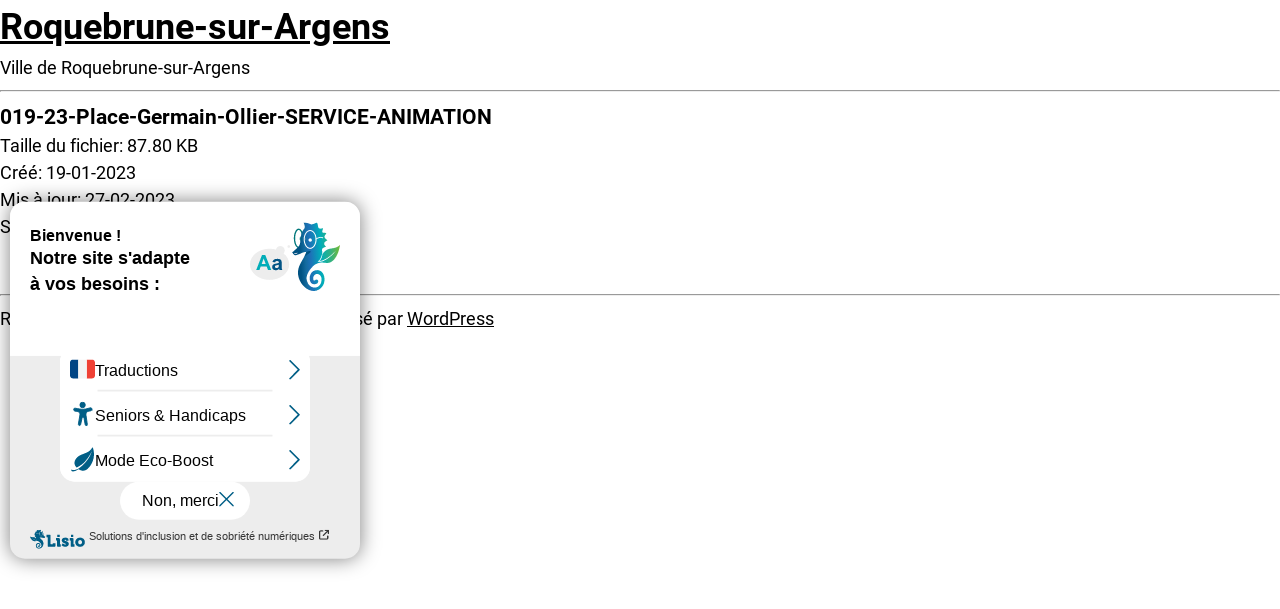

--- FILE ---
content_type: text/html; charset=UTF-8
request_url: https://www.roquebrune.com/wpfd_file/019-23-place-germain-ollier-service-animation/
body_size: 9059
content:
<!DOCTYPE html>
<html lang="fr-FR">
<head>
<link rel="profile" href="https://gmpg.org/xfn/11" />
<meta http-equiv="Content-Type" content="text/html; charset=UTF-8" />

<title>019-23-Place-Germain-Ollier-SERVICE-ANIMATION &#8211; Roquebrune-sur-Argens</title>

<link rel="stylesheet" href="https://www.roquebrune.com/app/themes/stratis-site/style.css" type="text/css" media="screen" />
<link rel="pingback" href="https://www.roquebrune.com/wp/xmlrpc.php" />



<meta charset="UTF-8" />
<meta name="viewport" content="width=device-width, initial-scale=1.0, minimum-scale=1.0" />
<meta http-equiv="X-UA-Compatible" content="ie=edge" />

	<link rel="preload" href="https://www.roquebrune.com/app/themes/stratis-site/fonts/Roboto/Roboto-Bold.woff2" as="font" crossorigin />
		<link rel="preload" href="https://www.roquebrune.com/app/themes/stratis-site/fonts/Roboto/Roboto-Regular.woff2" as="font" crossorigin />
		<link rel="preload" href="https://www.roquebrune.com/app/themes/stratis-site/fonts/project-icons/project-icons.woff2" as="font" crossorigin />
		<meta name="theme-color" content="#fff" />
		<meta name="msapplication-navbutton-color" content="#fff" />
		<meta name="apple-mobile-web-app-status-bar-style" content="#fff" />
	<style id="fev4-critical-css" type="text/css" >*,*::before,*::after{box-sizing:border-box}ul[class],ol[class]{list-style:none;padding:0}body,h1,h2,h3,h4,h5,h6,p,ul[class],ol[class],li,figure,figcaption,blockquote,dl,dd{margin:0}body{line-height:1.5;min-height:100vh;scroll-behavior:smooth;text-rendering:optimizeSpeed}a:not([class]){-webkit-text-decoration-skip:ink;text-decoration-skip-ink:auto}img{display:block;height:auto;max-width:100%}input,button,textarea,select{font:inherit}@media(prefers-reduced-motion: reduce){*{-webkit-animation-duration:.01ms !important;animation-duration:.01ms !important;-webkit-animation-iteration-count:1 !important;animation-iteration-count:1 !important;scroll-behavior:auto !important;transition-duration:.01ms !important}}:root{--typo-1: "Roboto", Arial, Tahoma, sans-serif;--project-icons-typo: "project-icons";--font-awesome-typo: "Font Awesome 6 Pro";--font-awesome-brands-typo: "Font Awesome 6 Brands";--color-1--1: #05829a;--color-1--2: #072a40;--color-1--3: #b4dae1;--color-1--4: #035b6c;--color-2--1: #19b7bd;--color-2--2: #bae9eb;--color-2--3: #118084;--fw-thin: 100;--fw-extralight: 200;--fw-light: 300;--fw-normal: 400;--fw-medium: 500;--fw-semibold: 600;--fw-bold: 700;--fw-extrabold: 800;--fw-black: 900;--global-legend-fz-desktop: 2.8rem;--global-legend-fz-tablet: 2.6rem;--global-legend-fz-mobile: 2.4rem;--global-legend-ff: var(--typo-1);--global-legend-fw: var(--fw-black);--global-legend-fs: normal;--global-legend-color: var(--color-1--1);--global-label-fz: 2rem;--global-label-ff: var(--typo-1);--global-label-fw: var(--fw-bold);--global-label-fs: normal;--global-label-color: #000;--global-label-required-fz: 1.4rem;--global-label-required-ff: inherit;--global-label-required-fw: var(--fw-medium);--global-label-required-fs: normal;--global-label-required-color: #c81c1e;--global-label-helper-fz: 1.2rem;--global-label-helper-ff: var(--typo-1);--global-label-helper-fw: var(--fw-normal);--global-label-helper-fs: normal;--global-label-helper-color: #5a5a5a;--global-label-alert-color: #c81c1e;--global-input-fz: 1.8rem;--global-input-fz-mobile: 1.6rem;--global-input-ff: var(--typo-1);--global-input-fw: var(--fw-normal);--global-input-fs: normal;--global-input-color: #727272;--global-input-bg: #fff;--global-input-border-color: #5a5a5a;--global-input-border-radius: 0;--global-input-min-height: 63px;--global-input-min-height-mobile: 45px;--global-input-radio-checkbox-min-height: 25px;--global-input-padding: 0.9em 1.67em;--global-input-padding-mobile: 0.55em 1.15em;--global-input-ph-fz: var(--global-input-fz);--global-input-ph-ff: var(--global-input-ff);--global-input-ph-fw: var(--fw-normal);--global-input-ph-fs: normal;--global-input-ph-color: var(--global-input-color);--global-input-readonly-bg: #f7f7f7;--global-textarea-height: 100px;--global-autocomplete-offset: em(4.5, strip-unit(1.8rem));--global-select-caret: inline-svg('<svg fill="#000" xmlns="http://www.w3.org/2000/svg" viewBox="0 0 256 512" width="18" height="18"><path d="M119.5 326.9L3.5 209.1c-4.7-4.7-4.7-12.3 0-17l7.1-7.1c4.7-4.7 12.3-4.7 17 0L128 287.3l100.4-102.2c4.7-4.7 12.3-4.7 17 0l7.1 7.1c4.7 4.7 4.7 12.3 0 17L136.5 327c-4.7 4.6-12.3 4.6-17-.1z"/></svg>');--global-select-caret-offset: 32px;--global-select-caret-offset-mobile: 20px;--global-select-padding-right: em(5.5, strip-unit(1.8rem));--global-choices-multiple-padding-bottom: 0.45em;--global-choices-padding-mobile: 0.55em 1.15em;--global-choices-multiple-item-offset: 0.25em;--global-form-dropdown-shadow: 0 3px 5px rgba(0, 0, 0, 0.6);--global-rch-fz: 1.8rem;--global-rch-ff: var(--global-input-ff);--global-rch-fw: var(--fw-normal);--global-rch-fs: normal;--global-rch-color: #000;--global-rch-left-offset: 33px;--global-rch-pseudo-box-size: 24px;--global-rch-pseudo-box-bg: #fff;--global-rch-pseudo-box-border: #5a5a5a;--global-rch-pseudo-checkmark-width: 2px;--global-rch-pseudo-checkmark-color: #efefef;--global-rch-pseudo-checkmark-color-active: var(--color-1--1);--global-rch-pseudo-checkmark-color-grayscale: #505050;--global-rch-legend-ff: var(--typo-1);--global-rch-legend-fz: 1.8rem;--global-rch-legend-fw: var(--fw-bold);--global-rch-legend-fs: normal;--global-rch-legend-color: #727272;--scrollbar-width: 17px}.site-content__wrapper::after,.container::after{clear:both;content:"";display:block;height:0;overflow:hidden;visibility:hidden}.section__more-links{align-items:center;display:flex;flex-wrap:wrap;margin:0 -5px}.section__more-links>button,.section__more-links>a,.section__more-links>.btn{margin:5px}.is-center.section__more-links{justify-content:center}.is-left.section__more-links{justify-content:flex-start}.is-right.section__more-links{justify-content:flex-end}.site-content__wrapper,.container{box-sizing:border-box;margin:0 auto;max-width:1280px;padding:0 40px;width:100%}@media screen and (max-width: 767px){.site-content__wrapper,.container{padding:0 20px}}.container.is-lg{max-width:1260px}.container.is-sm{max-width:980px}.container.is-fluid{max-width:1920px;padding:0}html{font-size:62.5%}body{background:#fff;color:#000;font-family:"Roboto", Arial, Tahoma, sans-serif;font-family:var(--typo-1);font-size:1.8rem;margin:0;overflow-x:hidden}body.is-overflow-hidden{overflow:hidden}body.is-transparent{background:rgba(0,0,0,0)}body.is-center-content{align-items:center;display:flex;justify-content:center}a:focus,button:focus,input:focus,select:focus,textarea:focus{outline:1px dashed currentColor;outline-offset:-2px}a{color:inherit}button{margin:0}b,strong{font-weight:700;font-weight:var(--fw-bold)}.print-banner,.print-footer{display:none}span[class*=fa-]{pointer-events:none}img{display:block;height:auto;max-width:100%}.lazy{background-image:image("placeholder-image.svg") !important}.lazy{transition:opacity 250ms ease-in-out 0ms;background-color:#f7f7f7;background-position:center center;background-repeat:no-repeat;background-size:50% 50%}@media screen and (-ms-high-contrast: active), (-ms-high-contrast: none){.lazy{-webkit-animation:none;animation:none;background-size:50%}}.lazy.lazyloading{-webkit-animation:loadingPlaceholder 2s infinite;animation:loadingPlaceholder 2s infinite}@media screen and (-ms-high-contrast: active), (-ms-high-contrast: none){.lazy.lazyloading{-webkit-animation:none;animation:none;background-size:50%}}.lazy.lazyloaded:not(.is-no-image){background-image:none !important}.lazy.lazyloaded:not(.is-no-image){-webkit-animation:fadeIn 300ms linear forwards;animation:fadeIn 300ms linear forwards}.lazy.not-loaded{background-image:image("placeholder-image-not-loaded.svg") !important}.section{margin:70px 0}@media screen and (max-width: 1279px){.section{margin:50px 0}}.home-page .section,.home-hospital-page .section{margin:150px 0}@media screen and (max-width: 1279px){.home-page .section,.home-hospital-page .section{margin:100px 0}}@media screen and (max-width: 767px){.home-page .section,.home-hospital-page .section{margin:80px 0}}@media screen and (max-width: 767px){.home-page .section .section__title,.home-hospital-page .section .section__title{flex-direction:column}}@media screen and (min-width: 1280px){.section.is-width-33 .section__title{margin-bottom:15px}}.section.is-inverted{background-color:#000}.section.is-middle{margin-left:auto;margin-right:auto;max-width:996px}.section__title{align-items:center;display:flex;margin-bottom:30px}.section__title>*:not(:last-child){margin-right:10px}.section__title .title:only-child{margin-right:0}.section__title .title+.tag-links{margin-left:30px}@media screen and (min-width: 768px)and (max-width: 1279px){.section__title .title+.tag-links{margin-left:20px;margin-right:-36px}}@media screen and (max-width: 767px){.section__title .title+.tag-links{margin:28px 0 0}}@media screen and (max-width: 767px){.section__title .btn{margin-top:5px}}.section__more-links{justify-content:center;margin-top:5px}.site-wrapper{display:flex;min-height:100vh;overflow-x:hidden;width:100%}.site-wrapper__inner{display:flex;flex-direction:column;flex-grow:1;min-height:100vh;width:100%}.site-wrapper__header{position:relative}.site-wrapper__header,.site-wrapper__footer{flex-basis:auto;flex-grow:0;width:100%}.site-wrapper__footer{position:relative}.site-wrapper__main{flex-grow:1;min-height:1px;position:relative;width:100%}.site-wrapper.-overflow-hidden{overflow:hidden}.site-content__wrapper{display:flex;flex-wrap:wrap;padding-bottom:120px;padding-top:40px;position:relative;z-index:0}@media screen and (max-width: 1279px){.site-content__wrapper{padding:40px 62px 120px}}@media screen and (max-width: 767px){.site-content__wrapper{padding:30px 20px 120px}}.site-content__main{flex-grow:1;width:1%}.site-content__main>*:first-child{margin-top:0}.site-content__sidebar{padding:0 0 0 126px;width:408px}@media screen and (max-width: 1279px){.site-content__sidebar{padding:0;width:100%}}.site-content__sidebar.is-left{order:-2;padding:0 120px 0 0}@media screen and (max-width: 1279px){.site-content__sidebar.is-left{padding:0}}.site-content__sidebar.is-facets{margin-left:-30px;order:-2;padding:0 90px 0 0}@media screen and (max-width: 1279px){.site-content__sidebar.is-facets{margin:0;padding:0;width:0}}</style><meta name="viewport" content="width=device-width, initial-scale=1" />
<meta name='robots' content='index, follow, max-image-preview:large' />
<title>019-23-Place-Germain-Ollier-SERVICE-ANIMATION &#8211; Roquebrune-sur-Argens</title>
<link rel='dns-prefetch' href='//cdnjs.cloudflare.com' />
<link rel='dns-prefetch' href='//hcaptcha.com' />
<link rel="alternate" type="text/xml" title="Roquebrune-sur-Argens &raquo; Flux" href="https://www.roquebrune.com/feed/" />
<link rel="alternate" type="text/xml" title="Roquebrune-sur-Argens &raquo; Flux des commentaires" href="https://www.roquebrune.com/comments/feed/" />
<link rel="alternate" title="oEmbed (JSON)" type="application/json+oembed" href="https://www.roquebrune.com/wp-json/oembed/1.0/embed?url=https%3A%2F%2Fwww.roquebrune.com%2Fwpfd_file%2F019-23-place-germain-ollier-service-animation%2F" />
<link rel="alternate" title="oEmbed (XML)" type="text/xml+oembed" href="https://www.roquebrune.com/wp-json/oembed/1.0/embed?url=https%3A%2F%2Fwww.roquebrune.com%2Fwpfd_file%2F019-23-place-germain-ollier-service-animation%2F&#038;format=xml" />
<style id='wp-emoji-styles-inline-css'>

	img.wp-smiley, img.emoji {
		display: inline !important;
		border: none !important;
		box-shadow: none !important;
		height: 1em !important;
		width: 1em !important;
		margin: 0 0.07em !important;
		vertical-align: -0.1em !important;
		background: none !important;
		padding: 0 !important;
	}
/*# sourceURL=wp-emoji-styles-inline-css */
</style>
<style id='global-styles-inline-css'>
:root{--wp--preset--aspect-ratio--square: 1;--wp--preset--aspect-ratio--4-3: 4/3;--wp--preset--aspect-ratio--3-4: 3/4;--wp--preset--aspect-ratio--3-2: 3/2;--wp--preset--aspect-ratio--2-3: 2/3;--wp--preset--aspect-ratio--16-9: 16/9;--wp--preset--aspect-ratio--9-16: 9/16;--wp--preset--color--black: #000000;--wp--preset--color--cyan-bluish-gray: #abb8c3;--wp--preset--color--white: #ffffff;--wp--preset--color--pale-pink: #f78da7;--wp--preset--color--vivid-red: #cf2e2e;--wp--preset--color--luminous-vivid-orange: #ff6900;--wp--preset--color--luminous-vivid-amber: #fcb900;--wp--preset--color--light-green-cyan: #7bdcb5;--wp--preset--color--vivid-green-cyan: #00d084;--wp--preset--color--pale-cyan-blue: #8ed1fc;--wp--preset--color--vivid-cyan-blue: #0693e3;--wp--preset--color--vivid-purple: #9b51e0;--wp--preset--gradient--vivid-cyan-blue-to-vivid-purple: linear-gradient(135deg,rgb(6,147,227) 0%,rgb(155,81,224) 100%);--wp--preset--gradient--light-green-cyan-to-vivid-green-cyan: linear-gradient(135deg,rgb(122,220,180) 0%,rgb(0,208,130) 100%);--wp--preset--gradient--luminous-vivid-amber-to-luminous-vivid-orange: linear-gradient(135deg,rgb(252,185,0) 0%,rgb(255,105,0) 100%);--wp--preset--gradient--luminous-vivid-orange-to-vivid-red: linear-gradient(135deg,rgb(255,105,0) 0%,rgb(207,46,46) 100%);--wp--preset--gradient--very-light-gray-to-cyan-bluish-gray: linear-gradient(135deg,rgb(238,238,238) 0%,rgb(169,184,195) 100%);--wp--preset--gradient--cool-to-warm-spectrum: linear-gradient(135deg,rgb(74,234,220) 0%,rgb(151,120,209) 20%,rgb(207,42,186) 40%,rgb(238,44,130) 60%,rgb(251,105,98) 80%,rgb(254,248,76) 100%);--wp--preset--gradient--blush-light-purple: linear-gradient(135deg,rgb(255,206,236) 0%,rgb(152,150,240) 100%);--wp--preset--gradient--blush-bordeaux: linear-gradient(135deg,rgb(254,205,165) 0%,rgb(254,45,45) 50%,rgb(107,0,62) 100%);--wp--preset--gradient--luminous-dusk: linear-gradient(135deg,rgb(255,203,112) 0%,rgb(199,81,192) 50%,rgb(65,88,208) 100%);--wp--preset--gradient--pale-ocean: linear-gradient(135deg,rgb(255,245,203) 0%,rgb(182,227,212) 50%,rgb(51,167,181) 100%);--wp--preset--gradient--electric-grass: linear-gradient(135deg,rgb(202,248,128) 0%,rgb(113,206,126) 100%);--wp--preset--gradient--midnight: linear-gradient(135deg,rgb(2,3,129) 0%,rgb(40,116,252) 100%);--wp--preset--font-size--small: 13px;--wp--preset--font-size--medium: 20px;--wp--preset--font-size--large: 36px;--wp--preset--font-size--x-large: 42px;--wp--preset--spacing--20: 0.44rem;--wp--preset--spacing--30: 0.67rem;--wp--preset--spacing--40: 1rem;--wp--preset--spacing--50: 1.5rem;--wp--preset--spacing--60: 2.25rem;--wp--preset--spacing--70: 3.38rem;--wp--preset--spacing--80: 5.06rem;--wp--preset--shadow--natural: 6px 6px 9px rgba(0, 0, 0, 0.2);--wp--preset--shadow--deep: 12px 12px 50px rgba(0, 0, 0, 0.4);--wp--preset--shadow--sharp: 6px 6px 0px rgba(0, 0, 0, 0.2);--wp--preset--shadow--outlined: 6px 6px 0px -3px rgb(255, 255, 255), 6px 6px rgb(0, 0, 0);--wp--preset--shadow--crisp: 6px 6px 0px rgb(0, 0, 0);}:root { --wp--style--global--content-size: 1200px;--wp--style--global--wide-size: 1200px; }:where(body) { margin: 0; }.wp-site-blocks > .alignleft { float: left; margin-right: 2em; }.wp-site-blocks > .alignright { float: right; margin-left: 2em; }.wp-site-blocks > .aligncenter { justify-content: center; margin-left: auto; margin-right: auto; }:where(.is-layout-flex){gap: 0.5em;}:where(.is-layout-grid){gap: 0.5em;}.is-layout-flow > .alignleft{float: left;margin-inline-start: 0;margin-inline-end: 2em;}.is-layout-flow > .alignright{float: right;margin-inline-start: 2em;margin-inline-end: 0;}.is-layout-flow > .aligncenter{margin-left: auto !important;margin-right: auto !important;}.is-layout-constrained > .alignleft{float: left;margin-inline-start: 0;margin-inline-end: 2em;}.is-layout-constrained > .alignright{float: right;margin-inline-start: 2em;margin-inline-end: 0;}.is-layout-constrained > .aligncenter{margin-left: auto !important;margin-right: auto !important;}.is-layout-constrained > :where(:not(.alignleft):not(.alignright):not(.alignfull)){max-width: var(--wp--style--global--content-size);margin-left: auto !important;margin-right: auto !important;}.is-layout-constrained > .alignwide{max-width: var(--wp--style--global--wide-size);}body .is-layout-flex{display: flex;}.is-layout-flex{flex-wrap: wrap;align-items: center;}.is-layout-flex > :is(*, div){margin: 0;}body .is-layout-grid{display: grid;}.is-layout-grid > :is(*, div){margin: 0;}body{padding-top: 0px;padding-right: 0px;padding-bottom: 0px;padding-left: 0px;}a:where(:not(.wp-element-button)){text-decoration: underline;}:root :where(.wp-element-button, .wp-block-button__link){background-color: #32373c;border-width: 0;color: #fff;font-family: inherit;font-size: inherit;font-style: inherit;font-weight: inherit;letter-spacing: inherit;line-height: inherit;padding-top: calc(0.667em + 2px);padding-right: calc(1.333em + 2px);padding-bottom: calc(0.667em + 2px);padding-left: calc(1.333em + 2px);text-decoration: none;text-transform: inherit;}.has-black-color{color: var(--wp--preset--color--black) !important;}.has-cyan-bluish-gray-color{color: var(--wp--preset--color--cyan-bluish-gray) !important;}.has-white-color{color: var(--wp--preset--color--white) !important;}.has-pale-pink-color{color: var(--wp--preset--color--pale-pink) !important;}.has-vivid-red-color{color: var(--wp--preset--color--vivid-red) !important;}.has-luminous-vivid-orange-color{color: var(--wp--preset--color--luminous-vivid-orange) !important;}.has-luminous-vivid-amber-color{color: var(--wp--preset--color--luminous-vivid-amber) !important;}.has-light-green-cyan-color{color: var(--wp--preset--color--light-green-cyan) !important;}.has-vivid-green-cyan-color{color: var(--wp--preset--color--vivid-green-cyan) !important;}.has-pale-cyan-blue-color{color: var(--wp--preset--color--pale-cyan-blue) !important;}.has-vivid-cyan-blue-color{color: var(--wp--preset--color--vivid-cyan-blue) !important;}.has-vivid-purple-color{color: var(--wp--preset--color--vivid-purple) !important;}.has-black-background-color{background-color: var(--wp--preset--color--black) !important;}.has-cyan-bluish-gray-background-color{background-color: var(--wp--preset--color--cyan-bluish-gray) !important;}.has-white-background-color{background-color: var(--wp--preset--color--white) !important;}.has-pale-pink-background-color{background-color: var(--wp--preset--color--pale-pink) !important;}.has-vivid-red-background-color{background-color: var(--wp--preset--color--vivid-red) !important;}.has-luminous-vivid-orange-background-color{background-color: var(--wp--preset--color--luminous-vivid-orange) !important;}.has-luminous-vivid-amber-background-color{background-color: var(--wp--preset--color--luminous-vivid-amber) !important;}.has-light-green-cyan-background-color{background-color: var(--wp--preset--color--light-green-cyan) !important;}.has-vivid-green-cyan-background-color{background-color: var(--wp--preset--color--vivid-green-cyan) !important;}.has-pale-cyan-blue-background-color{background-color: var(--wp--preset--color--pale-cyan-blue) !important;}.has-vivid-cyan-blue-background-color{background-color: var(--wp--preset--color--vivid-cyan-blue) !important;}.has-vivid-purple-background-color{background-color: var(--wp--preset--color--vivid-purple) !important;}.has-black-border-color{border-color: var(--wp--preset--color--black) !important;}.has-cyan-bluish-gray-border-color{border-color: var(--wp--preset--color--cyan-bluish-gray) !important;}.has-white-border-color{border-color: var(--wp--preset--color--white) !important;}.has-pale-pink-border-color{border-color: var(--wp--preset--color--pale-pink) !important;}.has-vivid-red-border-color{border-color: var(--wp--preset--color--vivid-red) !important;}.has-luminous-vivid-orange-border-color{border-color: var(--wp--preset--color--luminous-vivid-orange) !important;}.has-luminous-vivid-amber-border-color{border-color: var(--wp--preset--color--luminous-vivid-amber) !important;}.has-light-green-cyan-border-color{border-color: var(--wp--preset--color--light-green-cyan) !important;}.has-vivid-green-cyan-border-color{border-color: var(--wp--preset--color--vivid-green-cyan) !important;}.has-pale-cyan-blue-border-color{border-color: var(--wp--preset--color--pale-cyan-blue) !important;}.has-vivid-cyan-blue-border-color{border-color: var(--wp--preset--color--vivid-cyan-blue) !important;}.has-vivid-purple-border-color{border-color: var(--wp--preset--color--vivid-purple) !important;}.has-vivid-cyan-blue-to-vivid-purple-gradient-background{background: var(--wp--preset--gradient--vivid-cyan-blue-to-vivid-purple) !important;}.has-light-green-cyan-to-vivid-green-cyan-gradient-background{background: var(--wp--preset--gradient--light-green-cyan-to-vivid-green-cyan) !important;}.has-luminous-vivid-amber-to-luminous-vivid-orange-gradient-background{background: var(--wp--preset--gradient--luminous-vivid-amber-to-luminous-vivid-orange) !important;}.has-luminous-vivid-orange-to-vivid-red-gradient-background{background: var(--wp--preset--gradient--luminous-vivid-orange-to-vivid-red) !important;}.has-very-light-gray-to-cyan-bluish-gray-gradient-background{background: var(--wp--preset--gradient--very-light-gray-to-cyan-bluish-gray) !important;}.has-cool-to-warm-spectrum-gradient-background{background: var(--wp--preset--gradient--cool-to-warm-spectrum) !important;}.has-blush-light-purple-gradient-background{background: var(--wp--preset--gradient--blush-light-purple) !important;}.has-blush-bordeaux-gradient-background{background: var(--wp--preset--gradient--blush-bordeaux) !important;}.has-luminous-dusk-gradient-background{background: var(--wp--preset--gradient--luminous-dusk) !important;}.has-pale-ocean-gradient-background{background: var(--wp--preset--gradient--pale-ocean) !important;}.has-electric-grass-gradient-background{background: var(--wp--preset--gradient--electric-grass) !important;}.has-midnight-gradient-background{background: var(--wp--preset--gradient--midnight) !important;}.has-small-font-size{font-size: var(--wp--preset--font-size--small) !important;}.has-medium-font-size{font-size: var(--wp--preset--font-size--medium) !important;}.has-large-font-size{font-size: var(--wp--preset--font-size--large) !important;}.has-x-large-font-size{font-size: var(--wp--preset--font-size--x-large) !important;}
/*# sourceURL=global-styles-inline-css */
</style>
<link id="dashicons-css" media="all" href="https://www.roquebrune.com/wp/wp-includes/css/dashicons.min.css?ver=6.9" rel="preload" as="style" onload="this.rel=&#039;stylesheet&#039;"  />
<link id="fev4-page-css" media="all" href="https://www.roquebrune.com/app/themes/stratis-site/css/page.css?ver=b2c97484a924cd8cb1647eb0e7660a9237112afc" rel="preload" as="style" onload="this.rel=&#039;stylesheet&#039;"  />
<link id="fev4-core-css" media="all" href="https://www.roquebrune.com/app/themes/stratis-site/css/core.css?ver=b2c97484a924cd8cb1647eb0e7660a9237112afc" rel="preload" as="style" onload="this.rel=&#039;stylesheet&#039;"  />
<link id="fev4-print-css" media="print" href="https://www.roquebrune.com/app/themes/stratis-site/css/print.css?ver=b2c97484a924cd8cb1647eb0e7660a9237112afc" rel="stylesheet"  />
<script id="jquery-js" src="https://cdnjs.cloudflare.com/ajax/libs/jquery/3.6.3/jquery.min.js?ver=3.6.3" ></script>
<link rel="https://api.w.org/" href="https://www.roquebrune.com/wp-json/" /><link rel="EditURI" type="application/rsd+xml" title="RSD" href="https://www.roquebrune.com/wp/xmlrpc.php?rsd" />
<meta name="generator" content="WordPress 6.9" />
<link rel="canonical" href="https://www.roquebrune.com/wpfd_file/019-23-place-germain-ollier-service-animation/" />
<link rel='shortlink' href='https://www.roquebrune.com/?p=40522' />
<meta property="og:locale" content="fr_FR" />
<meta property="og:site_name" content="Roquebrune-sur-Argens" />
<meta property="og:title" content="019-23-Place-Germain-Ollier-SERVICE-ANIMATION &#8211; Roquebrune-sur-Argens" />
<meta property="og:article:published_time" content="2023-01-19T14:32:00+0100" />
<meta property="og:article:modified_time" content="2023-02-27T14:17:46+0100" />
<meta property="og:article:section" content="Fichiers" />
<meta property="og:image:url" content="https://www.roquebrune.com/app/uploads/2022/10/logo.svg" />
<meta property="og:image:width" content="287" />
<meta property="og:image:height" content="78" />
<meta property="og:image:type" content="image/svg+xml" />
<meta name="twitter:card" content="summary" />
<meta name="twitter:title" content="019-23-Place-Germain-Ollier-SERVICE-ANIMATION" />
<meta name="twitter:image" content="https://www.roquebrune.com/app/uploads/2022/10/logo.svg" />
	<meta name="google-site-verification" content="ON70dtD14Uux6hI1nnrtfDiAYCIKRxvV0Yst40OsQEo" />
	<noscript><link media="all" href="https://www.roquebrune.com/wp/wp-includes/css/dashicons.min.css?ver=6.9" rel="stylesheet"  />
<link media="all" href="https://www.roquebrune.com/app/themes/stratis-site/css/page.css?ver=b2c97484a924cd8cb1647eb0e7660a9237112afc" rel="stylesheet"  />
<link media="all" href="https://www.roquebrune.com/app/themes/stratis-site/css/core.css?ver=b2c97484a924cd8cb1647eb0e7660a9237112afc" rel="stylesheet"  />
<link media="print" href="https://www.roquebrune.com/app/themes/stratis-site/css/print.css?ver=b2c97484a924cd8cb1647eb0e7660a9237112afc" rel="stylesheet"  /></noscript><link rel="icon" href="https://www.roquebrune.com/app/uploads/2022/10/cropped-android-chrome-512x512-1-32x32.png" sizes="32x32" />
<link rel="icon" href="https://www.roquebrune.com/app/uploads/2022/10/cropped-android-chrome-512x512-1-192x192.png" sizes="192x192" />
<link rel="apple-touch-icon" href="https://www.roquebrune.com/app/uploads/2022/10/cropped-android-chrome-512x512-1-180x180.png" />
<meta name="msapplication-TileImage" content="https://www.roquebrune.com/app/uploads/2022/10/cropped-android-chrome-512x512-1-270x270.png" />
</head>
<body class="">
<div id="page">

<div id="header" role="banner">
	<div id="headerimg">
		<h1><a href="https://www.roquebrune.com/">Roquebrune-sur-Argens</a></h1>
		<div class="description">Ville de Roquebrune-sur-Argens</div>
	</div>
</div>
<hr />

<div class="wpfd-single-file">
    <div class="wpfd-single-file--icon">
            <a href="https://www.roquebrune.com/wp/wp-admin/admin-ajax.php?juwpfisadmin&#x3D;false&amp;action&#x3D;wpfd&amp;task&#x3D;file.download&amp;wpfd_category_id&#x3D;210&amp;wpfd_file_id&#x3D;40522&amp;token&#x3D;&amp;preview&#x3D;1" alt="019-23-Place-Germain-Ollier-SERVICE-ANIMATION" class="wpfdlightbox">
            <div class="wpfd-icon-placeholder" style="background-image: url(&quot;/app/plugins/wp-file-download/app/site/assets/icons/svg/pdf.svg&quot;);border-radius: 4%;box-shadow: 0px 0px 0px 0px transparent;background-color: #CB0606;border: 0px solid ;background-size: 100%;"></div>
        </a>
    </div>

    <div class="wpfd-single-file--details wpfd-file-content">
                        <h3 class="wpfd-file-content--title"><a href="https://www.roquebrune.com/wp/download/210/janvier-2023/40522/019-23-place-germain-ollier-service-animation.pdf" style="text-decoration: none">019-23-Place-Germain-Ollier-SERVICE-ANIMATION</a></h3>
        <div class="wpfd-file-content--meta">
                    <div>Taille du fichier: 87.80 KB</div>
                    <div>Créé: 19-01-2023</div>
                    <div>Mis à jour: 27-02-2023</div>
                    <div>Succès: 86</div>
        </div>
    </div>
    <div class="wpfd-single-file--buttons">
                                <a href="https://www.roquebrune.com/wp/download/210/janvier-2023/40522/019-23-place-germain-ollier-service-animation.pdf"  data-id="40522" title="019-23-Place-Germain-Ollier-SERVICE-ANIMATION" class="noLightbox wpfd_downloadlink wpfd-single-file-button wpfd-button-download">
                    <svg xmlns="http://www.w3.org/2000/svg" width="38" height="38" viewBox="0 0 400 400"><g fill="#ffffff"><path d="M178 234v-7V24c0-13 8-23 20-24 13-1 24 9 24 23v212l5-5 44-44c10-9 23-10 32-1s9 23-1 33l-85 85c-10 11-23 11-34 0l-85-86a22 22 0 0123-37 28 28 0 018 6l44 44a31 31 0 013 5zM200 400H24c-17 0-28-14-23-29 3-10 12-15 23-16h351c12 0 21 6 24 16 5 15-6 29-22 29H200z"/></g></svg>
                    <span>Télécharger</span>
                </a>
                    <a href="https://www.roquebrune.com/wp/wp-admin/admin-ajax.php?juwpfisadmin&#x3D;false&amp;action&#x3D;wpfd&amp;task&#x3D;file.download&amp;wpfd_category_id&#x3D;210&amp;wpfd_file_id&#x3D;40522&amp;token&#x3D;&amp;preview&#x3D;1" class="wpfd-single-file-button wpfd-button-preview wpfdlightbox">
                        <svg xmlns="http://www.w3.org/2000/svg" width="38" height="38" viewBox="0 0 400 400"><g fill="#ffffff"><path d="M0 200V55C0 28 16 8 41 2a63 63 0 0115-2h289c32 0 55 23 55 54v248c0 10-6 16-15 16-8 0-14-6-14-16V56c0-16-11-27-28-27H57c-18 0-28 9-28 28v286c0 19 10 28 28 28h243c11 0 18 6 18 15s-7 14-18 14H56c-28 0-49-16-55-41a67 67 0 01-1-15V200z"/><path d="M314 302l15 15 52 51c7 7 7 14 2 20-6 6-13 5-20-2l-67-65a11 11 0 00-1-1 104 104 0 01-149-26c-29-43-20-99 20-133 39-33 99-31 137 4 38 34 45 93 11 137zm-159-64c-1 42 34 77 77 77 42 1 78-33 78-75 1-42-34-77-75-77-44-1-79 32-80 75z"/></g></svg>
                        <span>Aperçu</span>
                    </a>
    </div>
</div>


<hr />
<div id="footer" role="contentinfo">
<!-- If you'd like to support WordPress, having the "powered by" link somewhere on your blog is the best way; it's our only promotion or advertising. -->
	<p>
		Roquebrune-sur-Argens est fièrement propulsé par <a href="https://wordpress.org/">WordPress</a>	</p>
</div>
</div>

<!-- Gorgeous design by Michael Heilemann - http://binarybonsai.com/ -->

		<script type="speculationrules">
{"prefetch":[{"source":"document","where":{"and":[{"href_matches":"/*"},{"not":{"href_matches":["/wp/wp-*.php","/wp/wp-admin/*","/app/uploads/*","/app/themes/*","/app/plugins/*","/app/themes/stratis-site/*","/app/themes/stratis-fev4/*","/*\\?(.+)"]}},{"not":{"selector_matches":"a[rel~=\"nofollow\"]"}},{"not":{"selector_matches":".no-prefetch, .no-prefetch a"}}]},"eagerness":"conservative"}]}
</script>
<script type="text/javascript">
const accesskey = "3399";
</script><script type="text/javascript" src="https://www.numanis.net/accessedition.js" charset="UTF-8"></script><script>
	var relevanssi_rt_regex = /(&|\?)_(rt|rt_nonce)=(\w+)/g
	var newUrl = window.location.search.replace(relevanssi_rt_regex, '')
	if (newUrl.substr(0, 1) == '&') {
		newUrl = '?' + newUrl.substr(1)
	}
	history.replaceState(null, null, window.location.pathname + newUrl + window.location.hash)
</script>
<link id="wpfd-front-css" media="all" href="https://www.roquebrune.com/app/plugins/wp-file-download/app/site/assets/css/front.css?ver=5.6.7" rel="preload" as="style" onload="this.rel=&#039;stylesheet&#039;"  />
<link id="wpfd-theme-default-css" media="all" href="https://www.roquebrune.com/app/plugins/wp-file-download/app/site/themes/wpfd-default/css/style.css?ver=5.6.7" rel="preload" as="style" onload="this.rel=&#039;stylesheet&#039;"  />
<link id="wpfd-colorbox-viewer-css" media="all" href="https://www.roquebrune.com/app/plugins/wp-file-download/app/site/assets/css/viewer.css?ver=5.6.7" rel="preload" as="style" onload="this.rel=&#039;stylesheet&#039;"  />
<link id="wpfd-videojs-css" media="all" href="https://www.roquebrune.com/app/plugins/wp-file-download/app/site/assets/css/video-js.css?ver=5.6.7" rel="preload" as="style" onload="this.rel=&#039;stylesheet&#039;"  />
<link id="wpfd-colorbox-css" media="all" href="https://www.roquebrune.com/app/plugins/wp-file-download/app/site/assets/css/colorbox.css?ver=5.6.7" rel="preload" as="style" onload="this.rel=&#039;stylesheet&#039;"  />
<link id="wpfd-viewer-css" media="all" href="https://www.roquebrune.com/app/plugins/wp-file-download/app/site/assets/css/viewer.css?ver=5.6.7" rel="preload" as="style" onload="this.rel=&#039;stylesheet&#039;"  />
<link id="wpfd-single-file-css-css" media="all" href="https://www.roquebrune.com/app/plugins/wp-file-download/app/admin/assets/ui/css/singlefile.css?ver=5.6.7" rel="preload" as="style" onload="this.rel=&#039;stylesheet&#039;"  />
<link id="wpfd-single-file-button-css" media="all" href="https://www.roquebrune.com/app/plugins/wp-file-download/app/site/assets/css/wpfd-single-file-button.css?ver=5.6.7" rel="preload" as="style" onload="this.rel=&#039;stylesheet&#039;"  />
<script id="comment-reply-js" src="https://www.roquebrune.com/wp/wp-includes/js/comment-reply.min.js?ver=6.9" ></script>
<script id="fev4-runtime-js" src="https://www.roquebrune.com/app/themes/stratis-site/js/runtime.bundle.js?ver=b2c97484a924cd8cb1647eb0e7660a9237112afc" defer ></script>
<script id="fev4-core-js" src="https://www.roquebrune.com/app/themes/stratis-site/js/core.bundle.js?ver=b2c97484a924cd8cb1647eb0e7660a9237112afc" defer ></script>
<script id="fev4-page-js" src="https://www.roquebrune.com/app/themes/stratis-site/js/page.bundle.js?ver=b2c97484a924cd8cb1647eb0e7660a9237112afc" defer ></script>
<script id="sw-handle-footer-js-after">
window.swPath = 'https://www.roquebrune.com/app/themes/stratis-site'
//# sourceURL=sw-handle-footer-js-after
</script>
<script id="tarteaucitron-js" src="https://www.roquebrune.com/app/themes/stratis-site/js/tarteaucitron.js?ver=20220322" ></script>
<script id="stratis_tarteaucitron-js" src="https://www.roquebrune.com/app/cache/stratis_tarteaucitron.1.fr_FR.js?ver=2.6.6" ></script>
<script id="stratis_tarteaucitron_bundle-js" src="https://www.roquebrune.com/app/themes/stratis-site/js/stratis-tarteaucitron.bundle.js?ver=2.6.6" defer ></script>
<script id="wpfd-frontend-js-extra">
var wpfdfrontend = {"pluginurl":"https://www.roquebrune.com/app/plugins/wp-file-download"};
var wpfdparams = {"ga_download_tracking":"0"};
//# sourceURL=wpfd-frontend-js-extra
</script>
<script id="wpfd-frontend-js" src="https://www.roquebrune.com/app/plugins/wp-file-download/app/site/assets/js/frontend.js?ver=5.6.7" ></script>
<script id="jquery-ui-core-js" src="https://www.roquebrune.com/wp/wp-includes/js/jquery/ui/core.min.js?ver=1.13.3" ></script>
<script id="wpfd-colorbox-js-extra">
var wpfdcolorbox = {"wpfdajaxurl":"https://www.roquebrune.com/wp/wp-admin/admin-ajax.php?juwpfisadmin=false&action=wpfd&"};
//# sourceURL=wpfd-colorbox-js-extra
</script>
<script id="wpfd-colorbox-js" src="https://www.roquebrune.com/app/plugins/wp-file-download/app/site/assets/js/jquery.colorbox-min.js?ver=6.9" ></script>
<script id="wpfd-colorbox-init-js-extra">
var wpfdcolorboxvars = {"preview_loading_message":"La pr\u00e9visualisation est toujours en cours de chargement. Vous pouvez la modifier \u00e0 tout moment..."};
//# sourceURL=wpfd-colorbox-init-js-extra
</script>
<script id="wpfd-colorbox-init-js" src="https://www.roquebrune.com/app/plugins/wp-file-download/app/site/assets/js/colorbox.init.js?ver=5.6.7" ></script>
<script id="wpfd-videojs-js" src="https://www.roquebrune.com/app/plugins/wp-file-download/app/site/assets/js/video.js?ver=5.6.7" ></script>
<script id="wp-emoji-settings" type="application/json">
{"baseUrl":"https://s.w.org/images/core/emoji/17.0.2/72x72/","ext":".png","svgUrl":"https://s.w.org/images/core/emoji/17.0.2/svg/","svgExt":".svg","source":{"concatemoji":"https://www.roquebrune.com/wp/wp-includes/js/wp-emoji-release.min.js?ver=6.9"}}
</script>
<script type="module">
/*! This file is auto-generated */
const a=JSON.parse(document.getElementById("wp-emoji-settings").textContent),o=(window._wpemojiSettings=a,"wpEmojiSettingsSupports"),s=["flag","emoji"];function i(e){try{var t={supportTests:e,timestamp:(new Date).valueOf()};sessionStorage.setItem(o,JSON.stringify(t))}catch(e){}}function c(e,t,n){e.clearRect(0,0,e.canvas.width,e.canvas.height),e.fillText(t,0,0);t=new Uint32Array(e.getImageData(0,0,e.canvas.width,e.canvas.height).data);e.clearRect(0,0,e.canvas.width,e.canvas.height),e.fillText(n,0,0);const a=new Uint32Array(e.getImageData(0,0,e.canvas.width,e.canvas.height).data);return t.every((e,t)=>e===a[t])}function p(e,t){e.clearRect(0,0,e.canvas.width,e.canvas.height),e.fillText(t,0,0);var n=e.getImageData(16,16,1,1);for(let e=0;e<n.data.length;e++)if(0!==n.data[e])return!1;return!0}function u(e,t,n,a){switch(t){case"flag":return n(e,"\ud83c\udff3\ufe0f\u200d\u26a7\ufe0f","\ud83c\udff3\ufe0f\u200b\u26a7\ufe0f")?!1:!n(e,"\ud83c\udde8\ud83c\uddf6","\ud83c\udde8\u200b\ud83c\uddf6")&&!n(e,"\ud83c\udff4\udb40\udc67\udb40\udc62\udb40\udc65\udb40\udc6e\udb40\udc67\udb40\udc7f","\ud83c\udff4\u200b\udb40\udc67\u200b\udb40\udc62\u200b\udb40\udc65\u200b\udb40\udc6e\u200b\udb40\udc67\u200b\udb40\udc7f");case"emoji":return!a(e,"\ud83e\u1fac8")}return!1}function f(e,t,n,a){let r;const o=(r="undefined"!=typeof WorkerGlobalScope&&self instanceof WorkerGlobalScope?new OffscreenCanvas(300,150):document.createElement("canvas")).getContext("2d",{willReadFrequently:!0}),s=(o.textBaseline="top",o.font="600 32px Arial",{});return e.forEach(e=>{s[e]=t(o,e,n,a)}),s}function r(e){var t=document.createElement("script");t.src=e,t.defer=!0,document.head.appendChild(t)}a.supports={everything:!0,everythingExceptFlag:!0},new Promise(t=>{let n=function(){try{var e=JSON.parse(sessionStorage.getItem(o));if("object"==typeof e&&"number"==typeof e.timestamp&&(new Date).valueOf()<e.timestamp+604800&&"object"==typeof e.supportTests)return e.supportTests}catch(e){}return null}();if(!n){if("undefined"!=typeof Worker&&"undefined"!=typeof OffscreenCanvas&&"undefined"!=typeof URL&&URL.createObjectURL&&"undefined"!=typeof Blob)try{var e="postMessage("+f.toString()+"("+[JSON.stringify(s),u.toString(),c.toString(),p.toString()].join(",")+"));",a=new Blob([e],{type:"text/javascript"});const r=new Worker(URL.createObjectURL(a),{name:"wpTestEmojiSupports"});return void(r.onmessage=e=>{i(n=e.data),r.terminate(),t(n)})}catch(e){}i(n=f(s,u,c,p))}t(n)}).then(e=>{for(const n in e)a.supports[n]=e[n],a.supports.everything=a.supports.everything&&a.supports[n],"flag"!==n&&(a.supports.everythingExceptFlag=a.supports.everythingExceptFlag&&a.supports[n]);var t;a.supports.everythingExceptFlag=a.supports.everythingExceptFlag&&!a.supports.flag,a.supports.everything||((t=a.source||{}).concatemoji?r(t.concatemoji):t.wpemoji&&t.twemoji&&(r(t.twemoji),r(t.wpemoji)))});
//# sourceURL=https://www.roquebrune.com/wp/wp-includes/js/wp-emoji-loader.min.js
</script>
</body>
</html>

<!-- Dynamic page generated in 0.238 seconds. -->
<!-- Cached page generated by WP-Super-Cache on 2026-01-23 17:04:21 -->

<!-- Dynamic WPCache Super Cache -->

--- FILE ---
content_type: application/javascript; charset=utf-8
request_url: https://www.roquebrune.com/app/themes/stratis-site/js/core.bundle.js?ver=b2c97484a924cd8cb1647eb0e7660a9237112afc
body_size: 76914
content:
(self.webpackChunkstratis_starter_core=self.webpackChunkstratis_starter_core||[]).push([[321],{59591:function(e,t,r){var n=r(50008).default;function _regeneratorRuntime(){e.exports=_regeneratorRuntime=function _regeneratorRuntime(){return t},e.exports.__esModule=!0,e.exports.default=e.exports;var t={},r=Object.prototype,o=r.hasOwnProperty,i="function"==typeof Symbol?Symbol:{},a=i.iterator||"@@iterator",u=i.asyncIterator||"@@asyncIterator",s=i.toStringTag||"@@toStringTag";function define(e,t,r){return Object.defineProperty(e,t,{value:r,enumerable:!0,configurable:!0,writable:!0}),e[t]}try{define({},"")}catch(e){define=function define(e,t,r){return e[t]=r}}function wrap(e,t,r,n){var o=t&&t.prototype instanceof Generator?t:Generator,i=Object.create(o.prototype),a=new Context(n||[]);return i._invoke=function(e,t,r){var n="suspendedStart";return function(o,i){if("executing"===n)throw new Error("Generator is already running");if("completed"===n){if("throw"===o)throw i;return doneResult()}for(r.method=o,r.arg=i;;){var a=r.delegate;if(a){var u=maybeInvokeDelegate(a,r);if(u){if(u===c)continue;return u}}if("next"===r.method)r.sent=r._sent=r.arg;else if("throw"===r.method){if("suspendedStart"===n)throw n="completed",r.arg;r.dispatchException(r.arg)}else"return"===r.method&&r.abrupt("return",r.arg);n="executing";var s=tryCatch(e,t,r);if("normal"===s.type){if(n=r.done?"completed":"suspendedYield",s.arg===c)continue;return{value:s.arg,done:r.done}}"throw"===s.type&&(n="completed",r.method="throw",r.arg=s.arg)}}}(e,r,a),i}function tryCatch(e,t,r){try{return{type:"normal",arg:e.call(t,r)}}catch(e){return{type:"throw",arg:e}}}t.wrap=wrap;var c={};function Generator(){}function GeneratorFunction(){}function GeneratorFunctionPrototype(){}var f={};define(f,a,(function(){return this}));var d=Object.getPrototypeOf,p=d&&d(d(values([])));p&&p!==r&&o.call(p,a)&&(f=p);var h=GeneratorFunctionPrototype.prototype=Generator.prototype=Object.create(f);function defineIteratorMethods(e){["next","throw","return"].forEach((function(t){define(e,t,(function(e){return this._invoke(t,e)}))}))}function AsyncIterator(e,t){function invoke(r,i,a,u){var s=tryCatch(e[r],e,i);if("throw"!==s.type){var c=s.arg,f=c.value;return f&&"object"==n(f)&&o.call(f,"__await")?t.resolve(f.__await).then((function(e){invoke("next",e,a,u)}),(function(e){invoke("throw",e,a,u)})):t.resolve(f).then((function(e){c.value=e,a(c)}),(function(e){return invoke("throw",e,a,u)}))}u(s.arg)}var r;this._invoke=function(e,n){function callInvokeWithMethodAndArg(){return new t((function(t,r){invoke(e,n,t,r)}))}return r=r?r.then(callInvokeWithMethodAndArg,callInvokeWithMethodAndArg):callInvokeWithMethodAndArg()}}function maybeInvokeDelegate(e,t){var r=e.iterator[t.method];if(void 0===r){if(t.delegate=null,"throw"===t.method){if(e.iterator.return&&(t.method="return",t.arg=void 0,maybeInvokeDelegate(e,t),"throw"===t.method))return c;t.method="throw",t.arg=new TypeError("The iterator does not provide a 'throw' method")}return c}var n=tryCatch(r,e.iterator,t.arg);if("throw"===n.type)return t.method="throw",t.arg=n.arg,t.delegate=null,c;var o=n.arg;return o?o.done?(t[e.resultName]=o.value,t.next=e.nextLoc,"return"!==t.method&&(t.method="next",t.arg=void 0),t.delegate=null,c):o:(t.method="throw",t.arg=new TypeError("iterator result is not an object"),t.delegate=null,c)}function pushTryEntry(e){var t={tryLoc:e[0]};1 in e&&(t.catchLoc=e[1]),2 in e&&(t.finallyLoc=e[2],t.afterLoc=e[3]),this.tryEntries.push(t)}function resetTryEntry(e){var t=e.completion||{};t.type="normal",delete t.arg,e.completion=t}function Context(e){this.tryEntries=[{tryLoc:"root"}],e.forEach(pushTryEntry,this),this.reset(!0)}function values(e){if(e){var t=e[a];if(t)return t.call(e);if("function"==typeof e.next)return e;if(!isNaN(e.length)){var r=-1,n=function next(){for(;++r<e.length;)if(o.call(e,r))return next.value=e[r],next.done=!1,next;return next.value=void 0,next.done=!0,next};return n.next=n}}return{next:doneResult}}function doneResult(){return{value:void 0,done:!0}}return GeneratorFunction.prototype=GeneratorFunctionPrototype,define(h,"constructor",GeneratorFunctionPrototype),define(GeneratorFunctionPrototype,"constructor",GeneratorFunction),GeneratorFunction.displayName=define(GeneratorFunctionPrototype,s,"GeneratorFunction"),t.isGeneratorFunction=function(e){var t="function"==typeof e&&e.constructor;return!!t&&(t===GeneratorFunction||"GeneratorFunction"===(t.displayName||t.name))},t.mark=function(e){return Object.setPrototypeOf?Object.setPrototypeOf(e,GeneratorFunctionPrototype):(e.__proto__=GeneratorFunctionPrototype,define(e,s,"GeneratorFunction")),e.prototype=Object.create(h),e},t.awrap=function(e){return{__await:e}},defineIteratorMethods(AsyncIterator.prototype),define(AsyncIterator.prototype,u,(function(){return this})),t.AsyncIterator=AsyncIterator,t.async=function(e,r,n,o,i){void 0===i&&(i=Promise);var a=new AsyncIterator(wrap(e,r,n,o),i);return t.isGeneratorFunction(r)?a:a.next().then((function(e){return e.done?e.value:a.next()}))},defineIteratorMethods(h),define(h,s,"Generator"),define(h,a,(function(){return this})),define(h,"toString",(function(){return"[object Generator]"})),t.keys=function(e){var t=[];for(var r in e)t.push(r);return t.reverse(),function next(){for(;t.length;){var r=t.pop();if(r in e)return next.value=r,next.done=!1,next}return next.done=!0,next}},t.values=values,Context.prototype={constructor:Context,reset:function reset(e){if(this.prev=0,this.next=0,this.sent=this._sent=void 0,this.done=!1,this.delegate=null,this.method="next",this.arg=void 0,this.tryEntries.forEach(resetTryEntry),!e)for(var t in this)"t"===t.charAt(0)&&o.call(this,t)&&!isNaN(+t.slice(1))&&(this[t]=void 0)},stop:function stop(){this.done=!0;var e=this.tryEntries[0].completion;if("throw"===e.type)throw e.arg;return this.rval},dispatchException:function dispatchException(e){if(this.done)throw e;var t=this;function handle(r,n){return i.type="throw",i.arg=e,t.next=r,n&&(t.method="next",t.arg=void 0),!!n}for(var r=this.tryEntries.length-1;r>=0;--r){var n=this.tryEntries[r],i=n.completion;if("root"===n.tryLoc)return handle("end");if(n.tryLoc<=this.prev){var a=o.call(n,"catchLoc"),u=o.call(n,"finallyLoc");if(a&&u){if(this.prev<n.catchLoc)return handle(n.catchLoc,!0);if(this.prev<n.finallyLoc)return handle(n.finallyLoc)}else if(a){if(this.prev<n.catchLoc)return handle(n.catchLoc,!0)}else{if(!u)throw new Error("try statement without catch or finally");if(this.prev<n.finallyLoc)return handle(n.finallyLoc)}}}},abrupt:function abrupt(e,t){for(var r=this.tryEntries.length-1;r>=0;--r){var n=this.tryEntries[r];if(n.tryLoc<=this.prev&&o.call(n,"finallyLoc")&&this.prev<n.finallyLoc){var i=n;break}}i&&("break"===e||"continue"===e)&&i.tryLoc<=t&&t<=i.finallyLoc&&(i=null);var a=i?i.completion:{};return a.type=e,a.arg=t,i?(this.method="next",this.next=i.finallyLoc,c):this.complete(a)},complete:function complete(e,t){if("throw"===e.type)throw e.arg;return"break"===e.type||"continue"===e.type?this.next=e.arg:"return"===e.type?(this.rval=this.arg=e.arg,this.method="return",this.next="end"):"normal"===e.type&&t&&(this.next=t),c},finish:function finish(e){for(var t=this.tryEntries.length-1;t>=0;--t){var r=this.tryEntries[t];if(r.finallyLoc===e)return this.complete(r.completion,r.afterLoc),resetTryEntry(r),c}},catch:function _catch(e){for(var t=this.tryEntries.length-1;t>=0;--t){var r=this.tryEntries[t];if(r.tryLoc===e){var n=r.completion;if("throw"===n.type){var o=n.arg;resetTryEntry(r)}return o}}throw new Error("illegal catch attempt")},delegateYield:function delegateYield(e,t,r){return this.delegate={iterator:values(e),resultName:t,nextLoc:r},"next"===this.method&&(this.arg=void 0),c}},t}e.exports=_regeneratorRuntime,e.exports.__esModule=!0,e.exports.default=e.exports},50008:function(e){function _typeof(t){return e.exports=_typeof="function"==typeof Symbol&&"symbol"==typeof Symbol.iterator?function(e){return typeof e}:function(e){return e&&"function"==typeof Symbol&&e.constructor===Symbol&&e!==Symbol.prototype?"symbol":typeof e},e.exports.__esModule=!0,e.exports.default=e.exports,_typeof(t)}e.exports=_typeof,e.exports.__esModule=!0,e.exports.default=e.exports},87757:function(e,t,r){var n=r(59591)();e.exports=n;try{regeneratorRuntime=n}catch(e){"object"==typeof globalThis?globalThis.regeneratorRuntime=n:Function("r","regeneratorRuntime = r")(n)}},32161:function(e,t,r){Object.defineProperty(t,"__esModule",{value:!0}),t.default=function(e,t){f||(f=(0,c.default)());var r=(0,n.default)({label:"element/disabled",context:e});t=Boolean(t);var o=r.hasAttribute("data-ally-disabled"),a=1===arguments.length;return(0,i.default)(r)?a?r.disabled:(r.disabled=t,r):a?o:(o===t||setElementDisabled(r,t),r)};var n=_interopRequireDefault(r(6221)),o=_interopRequireDefault(r(52944)),i=_interopRequireDefault(r(82480)),a=_interopRequireDefault(r(94393)),u=_interopRequireDefault(r(83077)),s=_interopRequireDefault(r(44023)),c=_interopRequireDefault(r(26503));function _interopRequireDefault(e){return e&&e.__esModule?e:{default:e}}var f=void 0;function disabledFocus(){s.default.warn("trying to focus inert element",this)}function setElementDisabled(e,t){!function setAriaDisabled(e,t){(0,u.default)({element:e,attribute:"aria-disabled",temporaryValue:t?"true":void 0})}(e,t),function disableTabindex(e,t){if(t){var r=(0,o.default)(e);(0,u.default)({element:e,attribute:"tabindex",temporaryValue:"-1",saveValue:null!==r?r:""})}else(0,u.default)({element:e,attribute:"tabindex"})}(e,t),function disableScriptFocus(e,t){t?e.focus=disabledFocus:delete e.focus}(e,t),function disablePointerEvents(e,t){if(t){var r=e.style.pointerEvents||"";e.setAttribute("data-inert-pointer-events",r),e.style.pointerEvents="none"}else{var n=e.getAttribute("data-inert-pointer-events");e.removeAttribute("data-inert-pointer-events"),e.style.pointerEvents=n}}(e,t);var r=e.nodeName.toLowerCase();"video"!==r&&"audio"!==r||function disableVideoControls(e,t){(0,a.default)({element:e,attribute:"controls",remove:t})}(e,t),("svg"===r||e.ownerSVGElement)&&(f.focusSvgFocusableAttribute?function disableSvgFocusable(e,t){(0,u.default)({element:e,attribute:"focusable",temporaryValue:t?"false":void 0})}(e,t):f.focusSvgTabindexAttribute||"a"!==r||function disableSvgLink(e,t){(0,a.default)({element:e,attribute:"xlink:href",remove:t})}(e,t)),t?e.setAttribute("data-ally-disabled","true"):e.removeAttribute("data-ally-disabled")}e.exports=t.default},89352:function(e,t){Object.defineProperty(t,"__esModule",{value:!0}),t.default=function(e){if(!(e.ownerSVGElement||"svg"===e.nodeName.toLowerCase()))return!1;var t=function makeFocusableForeignObject(){var e=document.createElement("div");return e.innerHTML='<svg><foreignObject width="30" height="30">\n      <input type="text"/>\n  </foreignObject></svg>',e.firstChild.firstChild}();e.appendChild(t);var r=t.querySelector("input");return r.focus(),r.disabled=!0,e.removeChild(t),!0},e.exports=t.default},48294:function(e,t,r){Object.defineProperty(t,"__esModule",{value:!0}),t.default=function(){var e=arguments.length>0&&void 0!==arguments[0]?arguments[0]:{},t=e.context,r=e.filter;if(t=(0,n.default)({label:"get/insignificant-branches",defaultToDocument:!0,context:t}),!(r=(0,o.default)(r)).length)throw new TypeError("get/insignificant-branches requires valid options.filter");return queryInsignificantBranches({context:t,filter:r})};var n=_interopRequireDefault(r(6221)),o=_interopRequireDefault(r(5027)),i=r(79049),a=_interopRequireDefault(r(27293));function _interopRequireDefault(e){return e&&e.__esModule?e:{default:e}}function queryInsignificantBranches(e){var t=e.context,r=e.filter,n=[],o=function CollectInsignificantBranchesFilter(e){return r.some((function(t){return e===t}))?NodeFilter.FILTER_REJECT:function containsFilteredElement(e){var t=(0,i.getParentComparator)({parent:e});return r.some(t)}(e)?NodeFilter.FILTER_ACCEPT:(n.push(e),NodeFilter.FILTER_REJECT)};o.acceptNode=o;for(var u=(0,a.default)(t).createTreeWalker(t,NodeFilter.SHOW_ELEMENT,o,!1);u.nextNode(););return n}e.exports=t.default},44830:function(e,t,r){Object.defineProperty(t,"__esModule",{value:!0}),t.default=function(){for(var e=arguments.length>0&&void 0!==arguments[0]?arguments[0]:{},t=e.context,r=[],o=(0,n.default)({label:"get/parents",context:t});o;)r.push(o),(o=o.parentNode)&&o.nodeType!==Node.ELEMENT_NODE&&(o=null);return r};var n=function _interopRequireDefault(e){return e&&e.__esModule?e:{default:e}}(r(6221));e.exports=t.default},7566:function(e,t,r){Object.defineProperty(t,"__esModule",{value:!0}),t.default=function(){for(var e=arguments.length>0&&void 0!==arguments[0]?arguments[0]:{},t=e.context,r=(0,n.default)({label:"get/shadow-host",context:t}),o=null;r;)o=r,r=r.parentNode;return o.nodeType===o.DOCUMENT_FRAGMENT_NODE&&o.host?o.host:null};var n=function _interopRequireDefault(e){return e&&e.__esModule?e:{default:e}}(r(6221));e.exports=t.default},36090:function(e,t,r){Object.defineProperty(t,"__esModule",{value:!0});var n=_interopRequireDefault(r(27742)),o=_interopRequireDefault(r(90185)),i=_interopRequireDefault(r(58807)),a=_interopRequireDefault(r(14416)),u=_interopRequireDefault(r(39101)),s=_interopRequireDefault(r(54674)),c=_interopRequireDefault(r(55426)),f=_interopRequireDefault(r(85827)),d=_interopRequireDefault(r(21988)),p=_interopRequireDefault(r(21236));function _interopRequireDefault(e){return e&&e.__esModule?e:{default:e}}t.default={activeElement:n.default,disabled:o.default,focusRelevant:i.default,focusable:a.default,onlyTabbable:u.default,shadowed:s.default,tabbable:c.default,validArea:f.default,validTabindex:d.default,visible:p.default},e.exports=t.default},27742:function(e,t,r){Object.defineProperty(t,"__esModule",{value:!0}),t.default=function(e){var t=(0,n.default)({label:"is/active-element",resolveDocument:!0,context:e});if((0,i.default)(t).activeElement===t)return!0;var r=(0,o.default)({context:t});return!(!r||r.shadowRoot.activeElement!==t)};var n=_interopRequireDefault(r(6221)),o=_interopRequireDefault(r(7566)),i=_interopRequireDefault(r(27293));function _interopRequireDefault(e){return e&&e.__esModule?e:{default:e}}e.exports=t.default},90185:function(e,t,r){Object.defineProperty(t,"__esModule",{value:!0}),t.default=function(e){u||(u=(0,a.default)());var t=(0,n.default)({label:"is/disabled",context:e});if(t.hasAttribute("data-ally-disabled"))return!0;if(!(0,i.default)(t))return!1;if(t.disabled)return!0;var r=(0,o.default)({context:t});return!!r.some(isDisabledFieldset)||!(u.focusFormDisabled||!r.some(isDisabledForm))};var n=_interopRequireDefault(r(6221)),o=_interopRequireDefault(r(44830)),i=_interopRequireDefault(r(82480)),a=_interopRequireDefault(r(26503));function _interopRequireDefault(e){return e&&e.__esModule?e:{default:e}}var u=void 0;function isDisabledFieldset(e){return"fieldset"===e.nodeName.toLowerCase()&&e.disabled}function isDisabledForm(e){return"form"===e.nodeName.toLowerCase()&&e.disabled}e.exports=t.default},58807:function(e,t,r){Object.defineProperty(t,"__esModule",{value:!0});var n=_interopRequireDefault(r(44830)),o=_interopRequireDefault(r(6221)),i=_interopRequireDefault(r(41931)),a=_interopRequireDefault(r(52944)),u=_interopRequireDefault(r(21988)),s=r(58537),c=_interopRequireDefault(r(26503));function _interopRequireDefault(e){return e&&e.__esModule?e:{default:e}}var f=void 0;function isFocusRelevantRules(){var e=arguments.length>0&&void 0!==arguments[0]?arguments[0]:{},t=e.context,r=e.except,d=void 0===r?{flexbox:!1,scrollable:!1,shadow:!1}:r;f||(f=(0,c.default)());var p=(0,o.default)({label:"is/focus-relevant",resolveDocument:!0,context:t});if(!d.shadow&&p.shadowRoot)return!0;var h=p.nodeName.toLowerCase();if("input"===h&&"hidden"===p.type)return!1;if("input"===h||"select"===h||"button"===h||"textarea"===h)return!0;if("legend"===h&&f.focusRedirectLegend)return!0;if("label"===h)return!0;if("area"===h)return!0;if("a"===h&&p.hasAttribute("href"))return!0;if("object"===h&&p.hasAttribute("usemap"))return!1;if("object"===h){var v=p.getAttribute("type");if(!f.focusObjectSvg&&"image/svg+xml"===v)return!1;if(!f.focusObjectSwf&&"application/x-shockwave-flash"===v)return!1}if("iframe"===h||"object"===h)return!0;if("embed"===h||"keygen"===h)return!0;if(p.hasAttribute("contenteditable"))return!0;if("audio"===h&&(f.focusAudioWithoutControls||p.hasAttribute("controls")))return!0;if("video"===h&&(f.focusVideoWithoutControls||p.hasAttribute("controls")))return!0;if(f.focusSummary&&"summary"===h)return!0;var y=(0,u.default)(p);if("img"===h&&p.hasAttribute("usemap"))return y&&f.focusImgUsemapTabindex||f.focusRedirectImgUsemap;if(f.focusTable&&("table"===h||"td"===h))return!0;if(f.focusFieldset&&"fieldset"===h)return!0;var m="svg"===h,b=p.ownerSVGElement,g=p.getAttribute("focusable"),_=(0,a.default)(p);if("use"===h&&null!==_&&!f.focusSvgUseTabindex)return!1;if("foreignobject"===h)return null!==_&&f.focusSvgForeignobjectTabindex;if((0,i.default)(p,"svg a")&&p.hasAttribute("xlink:href"))return!0;if((m||b)&&p.focus&&!f.focusSvgNegativeTabindexAttribute&&_<0)return!1;if(m)return y||f.focusSvg||f.focusSvgInIframe||Boolean(f.focusSvgFocusableAttribute&&g&&"true"===g);if(b){if(f.focusSvgTabindexAttribute&&y)return!0;if(f.focusSvgFocusableAttribute)return"true"===g}if(y)return!0;var x=window.getComputedStyle(p,null);if((0,s.isUserModifyWritable)(x))return!0;if(f.focusImgIsmap&&"img"===h&&p.hasAttribute("ismap")){var E=(0,n.default)({context:p}).some((function(e){return"a"===e.nodeName.toLowerCase()&&e.hasAttribute("href")}));if(E)return!0}if(!d.scrollable&&f.focusScrollContainer)if(f.focusScrollContainerWithoutOverflow){if((0,s.isScrollableContainer)(p,h))return!0}else if((0,s.hasCssOverflowScroll)(x))return!0;if(!d.flexbox&&f.focusFlexboxContainer&&(0,s.hasCssDisplayFlex)(x))return!0;var w=p.parentElement;if(!d.scrollable&&w){var O=w.nodeName.toLowerCase(),S=window.getComputedStyle(w,null);if(f.focusScrollBody&&(0,s.isScrollableContainer)(w,h,O,S))return!0;if(f.focusChildrenOfFocusableFlexbox&&(0,s.hasCssDisplayFlex)(S))return!0}return!1}isFocusRelevantRules.except=function(){var e=arguments.length>0&&void 0!==arguments[0]?arguments[0]:{},t=function isFocusRelevant(t){return isFocusRelevantRules({context:t,except:e})};return t.rules=isFocusRelevantRules,t};var d=isFocusRelevantRules.except({});t.default=d,e.exports=t.default},14416:function(e,t,r){Object.defineProperty(t,"__esModule",{value:!0});var n=_interopRequireDefault(r(58807)),o=_interopRequireDefault(r(85827)),i=_interopRequireDefault(r(21236)),a=_interopRequireDefault(r(90185)),u=_interopRequireDefault(r(39101)),s=_interopRequireDefault(r(6221)),c=_interopRequireDefault(r(22)),f=_interopRequireDefault(r(52944)),d=_interopRequireDefault(r(26503));function _interopRequireDefault(e){return e&&e.__esModule?e:{default:e}}var p=void 0;function isOnlyFocusRelevant(e){var t=e.nodeName.toLowerCase();if("embed"===t||"keygen"===t)return!0;var r=(0,f.default)(e);if(e.shadowRoot&&null===r)return!0;if("label"===t)return!p.focusLabelTabindex||null===r;if("legend"===t)return null===r;if(p.focusSvgFocusableAttribute&&(e.ownerSVGElement||"svg"===t)){var n=e.getAttribute("focusable");return n&&"false"===n}return"img"===t&&e.hasAttribute("usemap")?null===r||!p.focusImgUsemapTabindex:"area"===t&&!(0,o.default)(e)}function isFocusableRules(){var e=arguments.length>0&&void 0!==arguments[0]?arguments[0]:{},t=e.context,r=e.except,o=void 0===r?{disabled:!1,visible:!1,onlyTabbable:!1}:r;p||(p=(0,d.default)());var f=u.default.rules.except({onlyFocusableBrowsingContext:!0,visible:o.visible}),h=(0,s.default)({label:"is/focusable",resolveDocument:!0,context:t}),v=n.default.rules({context:h,except:o});if(!v||isOnlyFocusRelevant(h))return!1;if(!o.disabled&&(0,a.default)(h))return!1;if(!o.onlyTabbable&&f(h))return!1;if(!o.visible){var y={context:h,except:{}};if(p.focusInHiddenIframe&&(y.except.browsingContext=!0),p.focusObjectSvgHidden){var m=h.nodeName.toLowerCase();"object"===m&&(y.except.cssVisibility=!0)}if(!i.default.rules(y))return!1}var b=(0,c.default)(h);if(b){var g=b.nodeName.toLowerCase();if(!("object"!==g||p.focusInZeroDimensionObject||b.offsetWidth&&b.offsetHeight))return!1}var _=h.nodeName.toLowerCase();return!("svg"===_&&p.focusSvgInIframe&&!b&&null===h.getAttribute("tabindex"))}isFocusableRules.except=function(){var e=arguments.length>0&&void 0!==arguments[0]?arguments[0]:{},t=function isFocusable(t){return isFocusableRules({context:t,except:e})};return t.rules=isFocusableRules,t};var h=isFocusableRules.except({});t.default=h,e.exports=t.default},58537:function(e,t){function hasCssOverflowScroll(e){return[e.getPropertyValue("overflow"),e.getPropertyValue("overflow-x"),e.getPropertyValue("overflow-y")].some((function(e){return"auto"===e||"scroll"===e}))}Object.defineProperty(t,"__esModule",{value:!0}),t.isUserModifyWritable=function isUserModifyWritable(e){var t=e.webkitUserModify||"";return Boolean(t&&-1!==t.indexOf("write"))},t.hasCssOverflowScroll=hasCssOverflowScroll,t.hasCssDisplayFlex=function hasCssDisplayFlex(e){return e.display.indexOf("flex")>-1},t.isScrollableContainer=function isScrollableContainer(e,t,r,n){if("div"!==t&&"span"!==t)return!1;if(r&&"div"!==r&&"span"!==r&&!hasCssOverflowScroll(n))return!1;return e.offsetHeight<e.scrollHeight||e.offsetWidth<e.scrollWidth}},82480:function(e,t,r){Object.defineProperty(t,"__esModule",{value:!0}),t.default=function(e){i||((i=(0,o.default)()).focusFieldsetDisabled&&delete u.fieldset,i.focusFormDisabled&&delete u.form,a=new RegExp("^("+Object.keys(u).join("|")+")$"));var t=(0,n.default)({label:"is/native-disabled-supported",context:e}).nodeName.toLowerCase();return Boolean(a.test(t))};var n=_interopRequireDefault(r(6221)),o=_interopRequireDefault(r(26503));function _interopRequireDefault(e){return e&&e.__esModule?e:{default:e}}var i=void 0,a=void 0,u={input:!0,select:!0,textarea:!0,button:!0,fieldset:!0,form:!0};e.exports=t.default},39101:function(e,t,r){Object.defineProperty(t,"__esModule",{value:!0});var n=_interopRequireDefault(r(21236)),o=_interopRequireDefault(r(6221)),i=_interopRequireDefault(r(22)),a=_interopRequireDefault(r(52944)),u=_interopRequireDefault(r(65118));function _interopRequireDefault(e){return e&&e.__esModule?e:{default:e}}function isOnlyTabbableRules(){var e=arguments.length>0&&void 0!==arguments[0]?arguments[0]:{},t=e.context,r=e.except,s=void 0===r?{onlyFocusableBrowsingContext:!1,visible:!1}:r,c=(0,o.default)({label:"is/only-tabbable",resolveDocument:!0,context:t});if(!s.visible&&!(0,n.default)(c))return!1;if(!s.onlyFocusableBrowsingContext&&(u.default.is.GECKO||u.default.is.TRIDENT||u.default.is.EDGE)){var f=(0,i.default)(c);if(f&&(0,a.default)(f)<0)return!1}var d=c.nodeName.toLowerCase(),p=(0,a.default)(c);return"label"===d&&u.default.is.GECKO?null!==p&&p>=0:!!(u.default.is.GECKO&&c.ownerSVGElement&&!c.focus&&"a"===d&&c.hasAttribute("xlink:href")&&u.default.is.GECKO)}isOnlyTabbableRules.except=function(){var e=arguments.length>0&&void 0!==arguments[0]?arguments[0]:{},t=function isOnlyTabbable(t){return isOnlyTabbableRules({context:t,except:e})};return t.rules=isOnlyTabbableRules,t};var s=isOnlyTabbableRules.except({});t.default=s,e.exports=t.default},54674:function(e,t,r){Object.defineProperty(t,"__esModule",{value:!0}),t.default=function(e){var t=(0,n.default)({label:"is/shadowed",resolveDocument:!0,context:e});return Boolean((0,o.default)({context:t}))};var n=_interopRequireDefault(r(6221)),o=_interopRequireDefault(r(7566));function _interopRequireDefault(e){return e&&e.__esModule?e:{default:e}}e.exports=t.default},55426:function(e,t,r){Object.defineProperty(t,"__esModule",{value:!0});var n=_interopRequireDefault(r(21236)),o=_interopRequireDefault(r(6221)),i=_interopRequireDefault(r(41931)),a=_interopRequireDefault(r(52944)),u=_interopRequireDefault(r(58807)),s=_interopRequireDefault(r(22)),c=_interopRequireDefault(r(65118)),f=r(70446),d=r(58537),p=_interopRequireDefault(r(26503));function _interopRequireDefault(e){return e&&e.__esModule?e:{default:e}}var h=void 0,v=/^(fieldset|table|td|body)$/;function isTabbableRules(){var e=arguments.length>0&&void 0!==arguments[0]?arguments[0]:{},t=e.context,r=e.except,u=void 0===r?{flexbox:!1,scrollable:!1,shadow:!1,visible:!1,onlyTabbable:!1}:r;h||(h=(0,p.default)());var b=(0,o.default)({label:"is/tabbable",resolveDocument:!0,context:t});if(c.default.is.BLINK&&c.default.is.ANDROID&&c.default.majorVersion>42)return!1;var g=(0,s.default)(b);if(g){if(c.default.is.WEBKIT&&c.default.is.IOS)return!1;if((0,a.default)(g)<0)return!1;if(!u.visible&&(c.default.is.BLINK||c.default.is.WEBKIT)&&!(0,n.default)(g))return!1;var _=g.nodeName.toLowerCase();if("object"===_){var x="Chrome"===c.default.name&&c.default.majorVersion>=54||"Opera"===c.default.name&&c.default.majorVersion>=41;if(c.default.is.WEBKIT||c.default.is.BLINK&&!x)return!1}}var E=b.nodeName.toLowerCase(),w=(0,a.default)(b),O=null===w?null:w>=0;if(c.default.is.EDGE&&c.default.majorVersion>=14&&g&&b.ownerSVGElement&&w<0)return!0;var S=!1!==O,R=null!==w&&w>=0;if(b.hasAttribute("contenteditable"))return S;if(v.test(E)&&!0!==O)return!1;if(c.default.is.WEBKIT&&c.default.is.IOS){var A="input"===E&&"text"===b.type||"password"===b.type||"select"===E||"textarea"===E||b.hasAttribute("contenteditable");if(!A){var D=window.getComputedStyle(b,null);A=(0,d.isUserModifyWritable)(D)}if(!A)return!1}if("use"===E&&null!==w&&(c.default.is.BLINK||c.default.is.WEBKIT&&9===c.default.majorVersion))return!0;if((0,i.default)(b,"svg a")&&b.hasAttribute("xlink:href")){if(S)return!0;if(b.focus&&!h.focusSvgNegativeTabindexAttribute)return!0}if("svg"===E&&h.focusSvgInIframe&&S)return!0;if(c.default.is.TRIDENT||c.default.is.EDGE){if("svg"===E)return!!h.focusSvg||(b.hasAttribute("focusable")||R);if(b.ownerSVGElement)return!(!h.focusSvgTabindexAttribute||!R)||b.hasAttribute("focusable")}if(void 0===b.tabIndex)return Boolean(u.onlyTabbable);if("audio"===E){if(!b.hasAttribute("controls"))return!1;if(c.default.is.BLINK)return!0}if("video"===E)if(b.hasAttribute("controls")){if(c.default.is.BLINK||c.default.is.GECKO)return!0}else if(c.default.is.TRIDENT||c.default.is.EDGE)return!1;if("object"===E&&(c.default.is.BLINK||c.default.is.WEBKIT))return!1;if("iframe"===E)return!1;if(!u.scrollable&&c.default.is.GECKO){var P=window.getComputedStyle(b,null);if((0,d.hasCssOverflowScroll)(P))return S}if(c.default.is.TRIDENT||c.default.is.EDGE){if("area"===E){var M=(0,f.getImageOfArea)(b);if(M&&(0,a.default)(M)<0)return!1}var C=window.getComputedStyle(b,null);if((0,d.isUserModifyWritable)(C))return b.tabIndex>=0;if(!u.flexbox&&(0,d.hasCssDisplayFlex)(C))return null!==w?R:y(b)&&m(b);if((0,d.isScrollableContainer)(b,E))return!1;var T=b.parentElement;if(T){var I=T.nodeName.toLowerCase(),k=window.getComputedStyle(T,null);if((0,d.isScrollableContainer)(T,E,I,k))return!1;if((0,d.hasCssDisplayFlex)(k))return R}}return b.tabIndex>=0}isTabbableRules.except=function(){var e=arguments.length>0&&void 0!==arguments[0]?arguments[0]:{},t=function isTabbable(t){return isTabbableRules({context:t,except:e})};return t.rules=isTabbableRules,t};var y=u.default.rules.except({flexbox:!0}),m=isTabbableRules.except({flexbox:!0}),b=isTabbableRules.except({});t.default=b,e.exports=t.default},85827:function(e,t,r){Object.defineProperty(t,"__esModule",{value:!0}),t.default=function(e){s||(s=(0,u.default)());var t=(0,n.default)({label:"is/valid-area",context:e});if("area"!==t.nodeName.toLowerCase())return!1;var r=t.hasAttribute("tabindex");if(!s.focusAreaTabindex&&r)return!1;var c=(0,a.getImageOfArea)(t);return!(!c||!(0,o.default)(c))&&(!(!s.focusBrokenImageMap&&(!c.complete||!c.naturalHeight||c.offsetWidth<=0||c.offsetHeight<=0))&&(s.focusAreaWithoutHref||t.href?!(0,i.default)({context:c}).slice(1).some((function(e){var t=e.nodeName.toLowerCase();return"button"===t||"a"===t})):s.focusAreaTabindex&&r||s.focusAreaImgTabindex&&c.hasAttribute("tabindex")))};var n=_interopRequireDefault(r(6221)),o=_interopRequireDefault(r(21236)),i=_interopRequireDefault(r(44830)),a=r(70446),u=_interopRequireDefault(r(26503));function _interopRequireDefault(e){return e&&e.__esModule?e:{default:e}}var s=void 0;e.exports=t.default},21988:function(e,t,r){Object.defineProperty(t,"__esModule",{value:!0}),t.default=function(e){i||(i=(0,o.default)());var t=i.focusTabindexTrailingCharacters?u:a,r=(0,n.default)({label:"is/valid-tabindex",resolveDocument:!0,context:e}),s=r.hasAttribute("tabindex"),c=r.hasAttribute("tabIndex");if(!s&&!c)return!1;if((r.ownerSVGElement||"svg"===r.nodeName.toLowerCase())&&!i.focusSvgTabindexAttribute)return!1;if(i.focusInvalidTabindex)return!0;var f=r.getAttribute(s?"tabindex":"tabIndex");return"-32768"!==f&&Boolean(f&&t.test(f))};var n=_interopRequireDefault(r(6221)),o=_interopRequireDefault(r(26503));function _interopRequireDefault(e){return e&&e.__esModule?e:{default:e}}var i=void 0,a=/^\s*(-|\+)?[0-9]+\s*$/,u=/^\s*(-|\+)?[0-9]+.*$/;e.exports=t.default},21236:function(e,t,r){Object.defineProperty(t,"__esModule",{value:!0});var n=_interopRequireDefault(r(23369)),o=_interopRequireDefault(r(44830)),i=_interopRequireDefault(r(6221)),a=_interopRequireDefault(r(22));function _interopRequireDefault(e){return e&&e.__esModule?e:{default:e}}var u=/^(area)$/;function computedStyle(e,t){return window.getComputedStyle(e,null).getPropertyValue(t)}function notDisplayed(e){return e.some((function(e){return"none"===computedStyle(e,"display")}))}function notVisible(e){var t=(0,n.default)(e,(function(e){var t=computedStyle(e,"visibility");return"hidden"===t||"collapse"===t}));if(-1===t)return!1;var r=(0,n.default)(e,(function(e){return"visible"===computedStyle(e,"visibility")}));return-1===r||t<r}function collapsedParent(e){var t=1;return"summary"===e[0].nodeName.toLowerCase()&&(t=2),e.slice(t).some((function(e){return"details"===e.nodeName.toLowerCase()&&!1===e.open}))}function isVisibleRules(){var e=arguments.length>0&&void 0!==arguments[0]?arguments[0]:{},t=e.context,r=e.except,n=void 0===r?{notRendered:!1,cssDisplay:!1,cssVisibility:!1,detailsElement:!1,browsingContext:!1}:r,s=(0,i.default)({label:"is/visible",resolveDocument:!0,context:t}),c=s.nodeName.toLowerCase();if(!n.notRendered&&u.test(c))return!0;var f=(0,o.default)({context:s}),d="audio"===c&&!s.hasAttribute("controls");if(!n.cssDisplay&&notDisplayed(d?f.slice(1):f))return!1;if(!n.cssVisibility&&notVisible(f))return!1;if(!n.detailsElement&&collapsedParent(f))return!1;if(!n.browsingContext){var p=(0,a.default)(s),h=isVisibleRules.except(n);if(p&&!h(p))return!1}return!0}isVisibleRules.except=function(){var e=arguments.length>0&&void 0!==arguments[0]?arguments[0]:{},t=function isVisible(t){return isVisibleRules({context:t,except:e})};return t.rules=isVisibleRules,t};var s=isVisibleRules.except({});t.default=s,e.exports=t.default},41027:function(e,t,r){Object.defineProperty(t,"__esModule",{value:!0});var n=_interopRequireDefault(r(51519)),o=_interopRequireDefault(r(38404)),i=_interopRequireDefault(r(26483));function _interopRequireDefault(e){return e&&e.__esModule?e:{default:e}}t.default={disabled:n.default,hidden:o.default,tabFocus:i.default},e.exports=t.default},51519:function(e,t,r){Object.defineProperty(t,"__esModule",{value:!0});var n=function(){function defineProperties(e,t){for(var r=0;r<t.length;r++){var n=t[r];n.enumerable=n.enumerable||!1,n.configurable=!0,"value"in n&&(n.writable=!0),Object.defineProperty(e,n.key,n)}}return function(e,t,r){return t&&defineProperties(e.prototype,t),r&&defineProperties(e,r),e}}();t.default=function(){var e=arguments.length>0&&void 0!==arguments[0]?arguments[0]:{},t=e.context,r=e.filter,n=new f({context:t,filter:r});return{disengage:n.disengage}};var o=_interopRequireDefault(r(5027)),i=_interopRequireDefault(r(63948)),a=_interopRequireDefault(r(32161)),u=_interopRequireDefault(r(52746)),s=r(79049);function _interopRequireDefault(e){return e&&e.__esModule?e:{default:e}}function _classCallCheck(e,t){if(!(e instanceof t))throw new TypeError("Cannot call a class as a function")}function undoElementInert(e){return(0,a.default)(e,!1)}var c={attributes:!0,childList:!0,subtree:!0,attributeFilter:["tabindex","disabled","data-ally-disabled"]},f=function(){function InertSubtree(){var e=this,t=arguments.length>0&&void 0!==arguments[0]?arguments[0]:{},r=t.context,n=t.filter;_classCallCheck(this,InertSubtree),this._context=(0,o.default)(r||document.documentElement)[0],this._filter=(0,o.default)(n),this._inertElementCache=[],this.disengage=this.disengage.bind(this),this.handleMutation=this.handleMutation.bind(this),this.renderInert=this.renderInert.bind(this),this.filterElements=this.filterElements.bind(this),this.filterParentElements=this.filterParentElements.bind(this);var a=(0,i.default)({context:this._context,includeContext:!0,strategy:"all"});this.renderInert(a),this.shadowObserver=(0,u.default)({context:this._context,config:c,callback:function callback(t){return t.forEach(e.handleMutation)}})}return n(InertSubtree,[{key:"disengage",value:function disengage(){this._context&&(undoElementInert(this._context),this._inertElementCache.forEach((function(e){return undoElementInert(e)})),this._inertElementCache=null,this._filter=null,this._context=null,this.shadowObserver&&this.shadowObserver.disengage(),this.shadowObserver=null)}},{key:"listQueryFocusable",value:function listQueryFocusable(e){return e.map((function(e){return(0,i.default)({context:e,includeContext:!0,strategy:"all"})})).reduce((function(e,t){return e.concat(t)}),[])}},{key:"renderInert",value:function renderInert(e){var t=this;e.filter(this.filterElements).filter(this.filterParentElements).filter((function(e){return!(0,a.default)(e)})).forEach((function makeInert(e){t._inertElementCache.push(e),function makeElementInert(e){return(0,a.default)(e,!0)}(e)}))}},{key:"filterElements",value:function filterElements(e){var t=(0,s.getParentComparator)({element:e,includeSelf:!0});return!this._filter.some(t)}},{key:"filterParentElements",value:function filterParentElements(e){var t=(0,s.getParentComparator)({parent:e});return!this._filter.some(t)}},{key:"handleMutation",value:function handleMutation(e){if("childList"===e.type){var t=(0,o.default)(e.addedNodes).filter((function(e){return e.nodeType===Node.ELEMENT_NODE}));if(!t.length)return;var r=this.listQueryFocusable(t);this.renderInert(r)}else"attributes"===e.type&&this.renderInert([e.target])}}]),InertSubtree}();e.exports=t.default},38404:function(e,t,r){Object.defineProperty(t,"__esModule",{value:!0});var n=function(){function defineProperties(e,t){for(var r=0;r<t.length;r++){var n=t[r];n.enumerable=n.enumerable||!1,n.configurable=!0,"value"in n&&(n.writable=!0),Object.defineProperty(e,n.key,n)}}return function(e,t,r){return t&&defineProperties(e.prototype,t),r&&defineProperties(e,r),e}}();t.default=function(){var e=arguments.length>0&&void 0!==arguments[0]?arguments[0]:{},t=e.context,r=e.filter,n=new f({context:t,filter:r});return{disengage:n.disengage}};var o=_interopRequireDefault(r(5027)),i=_interopRequireDefault(r(48294)),a=_interopRequireDefault(r(44830)),u=_interopRequireDefault(r(83077)),s=r(79049);function _interopRequireDefault(e){return e&&e.__esModule?e:{default:e}}function _classCallCheck(e,t){if(!(e instanceof t))throw new TypeError("Cannot call a class as a function")}function makeElementHidden(e){(0,u.default)({element:e,attribute:"aria-hidden",temporaryValue:"true"})}function undoElementHidden(e){(0,u.default)({element:e,attribute:"aria-hidden"})}var c={attributes:!1,childList:!0,subtree:!0},f=function(){function HiddenSubtree(){var e=arguments.length>0&&void 0!==arguments[0]?arguments[0]:{},t=e.context,r=e.filter;_classCallCheck(this,HiddenSubtree),this._context=(0,o.default)(t||document.documentElement)[0],this._filter=(0,o.default)(r),this.disengage=this.disengage.bind(this),this.handleMutation=this.handleMutation.bind(this),this.isInsignificantBranch=this.isInsignificantBranch.bind(this);var n=(0,i.default)({context:this._context,filter:this._filter});n.forEach(makeElementHidden),this.startObserver()}return n(HiddenSubtree,[{key:"disengage",value:function disengage(){this._context&&([].forEach.call(this._context.querySelectorAll("[data-cached-aria-hidden]"),undoElementHidden),this._context=null,this._filter=null,this._observer&&this._observer.disconnect(),this._observer=null)}},{key:"startObserver",value:function startObserver(){var e=this;window.MutationObserver&&(this._observer=new MutationObserver((function(t){return t.forEach(e.handleMutation)})),this._observer.observe(this._context,c))}},{key:"handleMutation",value:function handleMutation(e){"childList"===e.type&&(0,o.default)(e.addedNodes).filter((function(e){return e.nodeType===Node.ELEMENT_NODE})).filter(this.isInsignificantBranch).forEach(makeElementHidden)}},{key:"isInsignificantBranch",value:function isInsignificantBranch(e){if((0,a.default)({context:e}).some((function(e){return"true"===e.getAttribute("aria-hidden")})))return!1;var t=(0,s.getParentComparator)({element:e});return!this._filter.some(t)}}]),HiddenSubtree}();e.exports=t.default},26483:function(e,t,r){Object.defineProperty(t,"__esModule",{value:!0}),t.default=function(){var e=arguments.length>0&&void 0!==arguments[0]?arguments[0]:{},t=e.context;return t||(t=document.documentElement),(0,o.default)(),(0,i.default)({"?alt+?shift+tab":function altShiftTab(e){e.preventDefault();var r=(0,o.default)({context:t}),i=e.shiftKey,a=r[0],u=r[r.length-1],s=i?a:u,c=i?u:a;if((0,n.default)(s))c.focus();else{var f=void 0;if(r.some((function(e,t){return!!(0,n.default)(e)&&(f=t,!0)})))r[f+(i?-1:1)].focus();else a.focus()}}})};var n=_interopRequireDefault(r(27742)),o=_interopRequireDefault(r(1641)),i=_interopRequireDefault(r(50595));function _interopRequireDefault(e){return e&&e.__esModule?e:{default:e}}e.exports=t.default},28696:function(e,t){Object.defineProperty(t,"__esModule",{value:!0});for(var r={tab:9,left:37,up:38,right:39,down:40,pageUp:33,"page-up":33,pageDown:34,"page-down":34,end:35,home:36,enter:13,escape:27,space:32,shift:16,capsLock:20,"caps-lock":20,ctrl:17,alt:18,meta:91,pause:19,insert:45,delete:46,backspace:8,_alias:{91:[92,93,224]}},n=1;n<26;n++)r["f"+n]=n+111;for(var o=0;o<10;o++){var i=o+48,a=o+96;r[o]=i,r["num-"+o]=a,r._alias[i]=[a]}for(var u=0;u<26;u++){var s=u+65;r[String.fromCharCode(s).toLowerCase()]=s}t.default=r,e.exports=t.default},52746:function(e,t,r){Object.defineProperty(t,"__esModule",{value:!0});var n="function"==typeof Symbol&&"symbol"==typeof Symbol.iterator?function(e){return typeof e}:function(e){return e&&"function"==typeof Symbol&&e.constructor===Symbol&&e!==Symbol.prototype?"symbol":typeof e},o=function(){function defineProperties(e,t){for(var r=0;r<t.length;r++){var n=t[r];n.enumerable=n.enumerable||!1,n.configurable=!0,"value"in n&&(n.writable=!0),Object.defineProperty(e,n.key,n)}}return function(e,t,r){return t&&defineProperties(e.prototype,t),r&&defineProperties(e,r),e}}();t.default=function(){var e=arguments.length>0&&void 0!==arguments[0]?arguments[0]:{},t=e.context,r=e.callback,o=e.config;if("function"!=typeof r)throw new TypeError("observe/shadow-mutations requires options.callback to be a function");if("object"!==(void 0===o?"undefined":n(o)))throw new TypeError("observe/shadow-mutations requires options.config to be an object");if(!window.MutationObserver)return{disengage:function disengage(){}};var i=(0,u.default)({label:"observe/shadow-mutations",resolveDocument:!0,defaultToDocument:!0,context:t}),a=new c({context:i,callback:r,config:o});return{disengage:a.disengage}};var i=_interopRequireDefault(r(5027)),a=_interopRequireDefault(r(12654)),u=_interopRequireDefault(r(6221));function _interopRequireDefault(e){return e&&e.__esModule?e:{default:e}}function _classCallCheck(e,t){if(!(e instanceof t))throw new TypeError("Cannot call a class as a function")}var s={childList:!0,subtree:!0},c=function(){function ShadowMutationObserver(){var e=this,t=arguments.length>0&&void 0!==arguments[0]?arguments[0]:{},r=t.context,n=t.callback,o=t.config;_classCallCheck(this,ShadowMutationObserver),this.config=o,this.disengage=this.disengage.bind(this),this.clientObserver=new MutationObserver(n),this.hostObserver=new MutationObserver((function(t){return t.forEach(e.handleHostMutation,e)})),this.observeContext(r),this.observeShadowHosts(r)}return o(ShadowMutationObserver,[{key:"disengage",value:function disengage(){this.clientObserver&&this.clientObserver.disconnect(),this.clientObserver=null,this.hostObserver&&this.hostObserver.disconnect(),this.hostObserver=null}},{key:"observeShadowHosts",value:function observeShadowHosts(e){var t=this;(0,a.default)({context:e}).forEach((function(e){return t.observeContext(e.shadowRoot)}))}},{key:"observeContext",value:function observeContext(e){this.clientObserver.observe(e,this.config),this.hostObserver.observe(e,s)}},{key:"handleHostMutation",value:function handleHostMutation(e){"childList"===e.type&&(0,i.default)(e.addedNodes).filter((function(e){return e.nodeType===Node.ELEMENT_NODE})).forEach(this.observeShadowHosts,this)}}]),ShadowMutationObserver}();e.exports=t.default},70503:function(){"undefined"!=typeof window&&function(){for(var e=0,t=["ms","moz","webkit","o"],r="",n="",o=0,i=t.length;o<i;++o)r=window[t[o]+"RequestAnimationFrame"],n=window[t[o]+"CancelAnimationFrame"]||window[t[o]+"CancelRequestAnimationFrame"];"function"!=typeof window.requestAnimationFrame&&(window.requestAnimationFrame=window[r]||function(t){var r=(new Date).getTime(),n=Math.max(0,16-(r-e)),o=window.setTimeout((function(){t(r+n)}),n);return e=r+n,o}),"function"!=typeof window.cancelAnimationFrame&&(window.cancelAnimationFrame=window[n]||function(e){clearTimeout(e)})}()},23870:function(e,t,r){Object.defineProperty(t,"__esModule",{value:!0});var n=_interopRequireDefault(r(3048)),o=_interopRequireDefault(r(63948)),i=_interopRequireDefault(r(12654)),a=_interopRequireDefault(r(8712)),u=_interopRequireDefault(r(1641));function _interopRequireDefault(e){return e&&e.__esModule?e:{default:e}}t.default={firstTabbable:n.default,focusable:o.default,shadowHosts:i.default,tabbable:a.default,tabsequence:u.default},e.exports=t.default},3048:function(e,t,r){Object.defineProperty(t,"__esModule",{value:!0}),t.default=function(){var e=arguments.length>0&&void 0!==arguments[0]?arguments[0]:{},t=e.context,r=e.sequence,u=e.strategy,s=e.ignoreAutofocus,c=e.defaultToContext,f=e.includeOnlyTabbable,d=-1;r||(t=(0,a.default)(t||document.body)[0],r=(0,o.default)({context:t,includeOnlyTabbable:f,strategy:u})),r.length&&!s&&(d=(0,n.default)(r,hasAutofocus)),r.length&&-1===d&&(d=(0,n.default)(r,hasNoPositiveTabindex));var p=i.default.rules.except({onlyTabbable:f});return-1===d&&c&&t&&p(t)?t:r[d]||null};var n=_interopRequireDefault(r(23369)),o=_interopRequireDefault(r(8712)),i=_interopRequireDefault(r(14416)),a=_interopRequireDefault(r(5027));function _interopRequireDefault(e){return e&&e.__esModule?e:{default:e}}function hasAutofocus(e){return e.hasAttribute("autofocus")}function hasNoPositiveTabindex(e){return e.tabIndex<=0}e.exports=t.default},63948:function(e,t,r){Object.defineProperty(t,"__esModule",{value:!0}),t.default=function(){var e=arguments.length>0&&void 0!==arguments[0]?arguments[0]:{},t=e.context,r=e.includeContext,a=e.includeOnlyTabbable,u=e.strategy,s=void 0===u?"quick":u,c=(0,n.default)({label:"query/focusable",resolveDocument:!0,defaultToDocument:!0,context:t}),f={context:c,includeContext:r,includeOnlyTabbable:a,strategy:s};if("quick"===s)return(0,i.default)(f);if("strict"===s||"all"===s)return(0,o.default)(f);throw new TypeError('query/focusable requires option.strategy to be one of ["quick", "strict", "all"]')};var n=_interopRequireDefault(r(6221)),o=_interopRequireDefault(r(670)),i=_interopRequireDefault(r(30156));function _interopRequireDefault(e){return e&&e.__esModule?e:{default:e}}e.exports=t.default},30156:function(e,t,r){Object.defineProperty(t,"__esModule",{value:!0}),t.default=function queryFocusableQuick(){var e=arguments.length>0&&void 0!==arguments[0]?arguments[0]:{},t=e.context,r=e.includeContext,i=e.includeOnlyTabbable,a=(0,n.default)(),u=t.querySelectorAll(a),s=o.default.rules.except({onlyTabbable:i}),c=[].filter.call(u,s);r&&s(t)&&c.unshift(t);return c};var n=_interopRequireDefault(r(15450)),o=_interopRequireDefault(r(14416));function _interopRequireDefault(e){return e&&e.__esModule?e:{default:e}}e.exports=t.default},670:function(e,t,r){Object.defineProperty(t,"__esModule",{value:!0}),t.default=function queryFocusableStrict(){var e=arguments.length>0&&void 0!==arguments[0]?arguments[0]:{},t=e.context,r=e.includeContext,u=e.includeOnlyTabbable,s=e.strategy;t||(t=document.documentElement);var c=n.default.rules.except({onlyTabbable:u}),f=(0,i.default)(t),d=f.createTreeWalker(t,NodeFilter.SHOW_ELEMENT,"all"===s?a:createFilter(c),!1),p=[];for(;d.nextNode();)d.currentNode.shadowRoot?(c(d.currentNode)&&p.push(d.currentNode),p=p.concat(queryFocusableStrict({context:d.currentNode.shadowRoot,includeOnlyTabbable:u,strategy:s}))):p.push(d.currentNode);r&&("all"===s?(0,o.default)(t)&&p.unshift(t):c(t)&&p.unshift(t));return p};var n=_interopRequireDefault(r(14416)),o=_interopRequireDefault(r(58807)),i=_interopRequireDefault(r(27293));function _interopRequireDefault(e){return e&&e.__esModule?e:{default:e}}function createFilter(e){var t=function filter(t){return t.shadowRoot||e(t)?NodeFilter.FILTER_ACCEPT:NodeFilter.FILTER_SKIP};return t.acceptNode=t,t}var a=createFilter(o.default);e.exports=t.default},12654:function(e,t,r){Object.defineProperty(t,"__esModule",{value:!0}),t.default=function queryShadowHosts(){var e=arguments.length>0&&void 0!==arguments[0]?arguments[0]:{},t=e.context,r=(0,n.default)({label:"query/shadow-hosts",resolveDocument:!0,defaultToDocument:!0,context:t}),a=(0,o.default)(t),u=a.createTreeWalker(r,NodeFilter.SHOW_ELEMENT,i,!1),s=[];r.shadowRoot&&(s.push(r),s=s.concat(queryShadowHosts({context:r.shadowRoot})));for(;u.nextNode();)s.push(u.currentNode),s=s.concat(queryShadowHosts({context:u.currentNode.shadowRoot}));return s};var n=_interopRequireDefault(r(6221)),o=_interopRequireDefault(r(27293));function _interopRequireDefault(e){return e&&e.__esModule?e:{default:e}}var i=function filter(e){return e.shadowRoot?NodeFilter.FILTER_ACCEPT:NodeFilter.FILTER_SKIP};i.acceptNode=i,e.exports=t.default},8712:function(e,t,r){Object.defineProperty(t,"__esModule",{value:!0}),t.default=function(){var e=arguments.length>0&&void 0!==arguments[0]?arguments[0]:{},t=e.context,r=e.includeContext,i=e.includeOnlyTabbable,a=e.strategy,u=o.default.rules.except({onlyTabbable:i});return(0,n.default)({context:t,includeContext:r,includeOnlyTabbable:i,strategy:a}).filter(u)};var n=_interopRequireDefault(r(63948)),o=_interopRequireDefault(r(55426));function _interopRequireDefault(e){return e&&e.__esModule?e:{default:e}}e.exports=t.default},1641:function(e,t,r){Object.defineProperty(t,"__esModule",{value:!0}),t.default=function(){var e=arguments.length>0&&void 0!==arguments[0]?arguments[0]:{},t=e.context,r=e.includeContext,a=e.includeOnlyTabbable,s=e.strategy;f||(f=(0,c.default)());var d=(0,o.default)(t)[0]||document.documentElement,p=(0,n.default)({context:d,includeContext:r,includeOnlyTabbable:a,strategy:s});return p=document.body.createShadowRoot&&i.default.is.BLINK?(0,u.default)(p,d,sortElements):sortElements(p,d),r&&(p=moveContextToBeginning(p,d)),p};var n=_interopRequireDefault(r(8712)),o=_interopRequireDefault(r(5027)),i=_interopRequireDefault(r(65118)),a=_interopRequireDefault(r(67762)),u=_interopRequireDefault(r(40170)),s=_interopRequireDefault(r(97217)),c=_interopRequireDefault(r(26503));function _interopRequireDefault(e){return e&&e.__esModule?e:{default:e}}var f=void 0;function moveContextToBeginning(e,t){var r=e.indexOf(t);return r>0?e.splice(r,1).concat(e):e}function sortElements(e,t){return f.tabsequenceAreaAtImgPosition&&(e=(0,a.default)(e,t)),e=(0,s.default)(e)}e.exports=t.default},67762:function(e,t,r){Object.defineProperty(t,"__esModule",{value:!0});var n=function(){function defineProperties(e,t){for(var r=0;r<t.length;r++){var n=t[r];n.enumerable=n.enumerable||!1,n.configurable=!0,"value"in n&&(n.writable=!0),Object.defineProperty(e,n.key,n)}}return function(e,t,r){return t&&defineProperties(e.prototype,t),r&&defineProperties(e,r),e}}();t.default=function(e,t){var r=t.querySelectorAll("img[usemap]"),n=new s(t),o=n.extractAreasFromList(e);return r.length?(0,i.default)({list:o,elements:r,resolveElement:function resolveElement(e){var t=e.getAttribute("usemap").slice(1);return n.getAreasFor(t)}}):o};var o=_interopRequireDefault(r(8712)),i=_interopRequireDefault(r(14007)),a=_interopRequireDefault(r(27293)),u=r(70446);function _interopRequireDefault(e){return e&&e.__esModule?e:{default:e}}var s=function(){function Maps(e){!function _classCallCheck(e,t){if(!(e instanceof t))throw new TypeError("Cannot call a class as a function")}(this,Maps),this._document=(0,a.default)(e),this.maps={}}return n(Maps,[{key:"getAreasFor",value:function getAreasFor(e){return this.maps[e]||this.addMapByName(e),this.maps[e]}},{key:"addMapByName",value:function addMapByName(e){var t=(0,u.getMapByName)(e,this._document);t&&(this.maps[t.name]=(0,o.default)({context:t}))}},{key:"extractAreasFromList",value:function extractAreasFromList(e){return e.filter((function(e){if("area"!==e.nodeName.toLowerCase())return!0;var t=e.parentNode;return this.maps[t.name]||(this.maps[t.name]=[]),this.maps[t.name].push(e),!1}),this)}}]),Maps}();e.exports=t.default},40170:function(e,t,r){Object.defineProperty(t,"__esModule",{value:!0});var n=function(){function defineProperties(e,t){for(var r=0;r<t.length;r++){var n=t[r];n.enumerable=n.enumerable||!1,n.configurable=!0,"value"in n&&(n.writable=!0),Object.defineProperty(e,n.key,n)}}return function(e,t,r){return t&&defineProperties(e.prototype,t),r&&defineProperties(e,r),e}}();t.default=function(e,t,r){var n=new u(t,r),o=n.extractElements(e);return o.length===e.length?r(e):n.sort(o)};var o=_interopRequireDefault(r(7566)),i=_interopRequireDefault(r(14007)),a=_interopRequireDefault(r(52944));function _interopRequireDefault(e){return e&&e.__esModule?e:{default:e}}var u=function(){function Shadows(e,t){!function _classCallCheck(e,t){if(!(e instanceof t))throw new TypeError("Cannot call a class as a function")}(this,Shadows),this.context=e,this.sortElements=t,this.hostCounter=1,this.inHost={},this.inDocument=[],this.hosts={},this.elements={}}return n(Shadows,[{key:"_registerHost",value:function _registerHost(e){if(!e._sortingId){e._sortingId="shadow-"+this.hostCounter++,this.hosts[e._sortingId]=e;var t=(0,o.default)({context:e});t?(this._registerHost(t),this._registerHostParent(e,t)):this.inDocument.push(e)}}},{key:"_registerHostParent",value:function _registerHostParent(e,t){this.inHost[t._sortingId]||(this.inHost[t._sortingId]=[]),this.inHost[t._sortingId].push(e)}},{key:"_registerElement",value:function _registerElement(e,t){this.elements[t._sortingId]||(this.elements[t._sortingId]=[]),this.elements[t._sortingId].push(e)}},{key:"extractElements",value:function extractElements(e){return e.filter((function(e){var t=(0,o.default)({context:e});return!t||(this._registerHost(t),this._registerElement(e,t),!1)}),this)}},{key:"sort",value:function sort(e){var t=this._injectHosts(e);return t=this._replaceHosts(t),this._cleanup(),t}},{key:"_injectHosts",value:function _injectHosts(e){return Object.keys(this.hosts).forEach((function(e){var t=this.elements[e],r=this.inHost[e],n=this.hosts[e].shadowRoot;this.elements[e]=this._merge(t,r,n)}),this),this._merge(e,this.inDocument,this.context)}},{key:"_merge",value:function _merge(e,t,r){var n=(0,i.default)({list:e,elements:t});return this.sortElements(n,r)}},{key:"_replaceHosts",value:function _replaceHosts(e){return(0,i.default)({list:e,elements:this.inDocument,resolveElement:this._resolveHostElement.bind(this)})}},{key:"_resolveHostElement",value:function _resolveHostElement(e){var t=(0,i.default)({list:this.elements[e._sortingId],elements:this.inHost[e._sortingId],resolveElement:this._resolveHostElement.bind(this)}),r=(0,a.default)(e);return null!==r&&r>-1?[e].concat(t):t}},{key:"_cleanup",value:function _cleanup(){Object.keys(this.hosts).forEach((function(e){delete this.hosts[e]._sortingId}),this)}}]),Shadows}();e.exports=t.default},97217:function(e,t,r){Object.defineProperty(t,"__esModule",{value:!0}),t.default=function(e){var t={},r=[],o=e.filter((function(e){var o=e.tabIndex;return void 0===o&&(o=(0,n.default)(e)),o<=0||null==o||(t[o]||(t[o]=[],r.push(o)),t[o].push(e),!1)}));return r.sort().map((function(e){return t[e]})).reduceRight((function(e,t){return t.concat(e)}),o)};var n=function _interopRequireDefault(e){return e&&e.__esModule?e:{default:e}}(r(52944));e.exports=t.default},15450:function(e,t,r){Object.defineProperty(t,"__esModule",{value:!0}),t.default=function(){return i||(i=(0,o.default)()),"string"==typeof a?a:(a=(i.focusTable?"table, td,":"")+(i.focusFieldset?"fieldset,":"")+"svg a,a[href],area[href],input, select, textarea, button,iframe, object, embed,keygen,"+(i.focusAudioWithoutControls?"audio,":"audio[controls],")+(i.focusVideoWithoutControls?"video,":"video[controls],")+(i.focusSummary?"summary,":"")+"[tabindex],[contenteditable]",a=(0,n.default)(a))};var n=_interopRequireDefault(r(88394)),o=_interopRequireDefault(r(26503));function _interopRequireDefault(e){return e&&e.__esModule?e:{default:e}}var i=void 0,a=void 0;e.exports=t.default},24599:function(e,t){Object.defineProperty(t,"__esModule",{value:!0}),t.default=function(){var e=void 0;try{document.querySelector("html >>> :first-child"),e=">>>"}catch(t){try{document.querySelector("html /deep/ :first-child"),e="/deep/"}catch(t){e=""}}return e},e.exports=t.default},81222:function(e,t,r){Object.defineProperty(t,"__esModule",{value:!0}),t.default=function(e){var t=function before(){var e={activeElement:document.activeElement,windowScrollTop:window.scrollTop,windowScrollLeft:window.scrollLeft,bodyScrollTop:document.body.scrollTop,bodyScrollLeft:document.body.scrollLeft},t=document.createElement("iframe");t.setAttribute("style","position:absolute; position:fixed; top:0; left:-2px; width:1px; height:1px; overflow:hidden;"),t.setAttribute("aria-live","off"),t.setAttribute("aria-busy","true"),t.setAttribute("aria-hidden","true"),document.body.appendChild(t);var r=t.contentWindow,n=r.document;n.open(),n.close();var o=n.createElement("div");return n.body.appendChild(o),e.iframe=t,e.wrapper=o,e.window=r,e.document=n,e}(),r={};return Object.keys(e).map((function(n){r[n]=function test(e,t){e.wrapper.innerHTML="";var r="string"==typeof t.element?e.document.createElement(t.element):t.element(e.wrapper,e.document),n=t.mutate&&t.mutate(r,e.wrapper,e.document);n||!1===n||(n=r);return!r.parentNode&&e.wrapper.appendChild(r),n&&n.focus&&n.focus(),t.validate?t.validate(r,n,e.document):e.document.activeElement===n}(t,e[n])})),function after(e){e.activeElement===document.body?(document.activeElement&&document.activeElement.blur&&document.activeElement.blur(),n.default.is.IE10&&document.body.focus()):e.activeElement&&e.activeElement.focus&&e.activeElement.focus();document.body.removeChild(e.iframe),window.scrollTop=e.windowScrollTop,window.scrollLeft=e.windowScrollLeft,document.body.scrollTop=e.bodyScrollTop,document.body.scrollLeft=e.bodyScrollLeft}(t),r};var n=function _interopRequireDefault(e){return e&&e.__esModule?e:{default:e}}(r(65118));e.exports=t.default},47485:function(e,t,r){Object.defineProperty(t,"__esModule",{value:!0});var n=function _interopRequireDefault(e){return e&&e.__esModule?e:{default:e}}(r(80604));t.default={element:"div",mutate:function mutate(e){return e.innerHTML='<map name="image-map-tabindex-test"><area shape="rect" coords="63,19,144,45"></map><img usemap="#image-map-tabindex-test" tabindex="-1" alt="" src="'+n.default+'">',e.querySelector("area")}},e.exports=t.default},8880:function(e,t,r){Object.defineProperty(t,"__esModule",{value:!0});var n=_interopRequireDefault(r(80604)),o=_interopRequireDefault(r(65118));function _interopRequireDefault(e){return e&&e.__esModule?e:{default:e}}t.default={element:"div",mutate:function mutate(e){return e.innerHTML='<map name="image-map-tabindex-test"><area href="#void" tabindex="-1" shape="rect" coords="63,19,144,45"></map><img usemap="#image-map-tabindex-test" alt="" src="'+n.default+'">',!1},validate:function validate(e,t,r){if(o.default.is.GECKO)return!0;var n=e.querySelector("area");return n.focus(),r.activeElement===n}},e.exports=t.default},30486:function(e,t,r){Object.defineProperty(t,"__esModule",{value:!0});var n=_interopRequireDefault(r(80604)),o=_interopRequireDefault(r(65118));function _interopRequireDefault(e){return e&&e.__esModule?e:{default:e}}t.default={element:"div",mutate:function mutate(e){return e.innerHTML='<map name="image-map-area-href-test"><area shape="rect" coords="63,19,144,45"></map><img usemap="#image-map-area-href-test" alt="" src="'+n.default+'">',e.querySelector("area")},validate:function validate(e,t,r){return!!o.default.is.GECKO||r.activeElement===t}},e.exports=t.default},50713:function(e,t,r){Object.defineProperty(t,"__esModule",{value:!0});var n=function _interopRequireDefault(e){return e&&e.__esModule?e:{default:e}}(r(59047));t.default={name:"can-focus-audio-without-controls",element:"audio",mutate:function mutate(e){try{e.setAttribute("src",n.default)}catch(e){}}},e.exports=t.default},86807:function(e,t,r){Object.defineProperty(t,"__esModule",{value:!0});var n=function _interopRequireDefault(e){return e&&e.__esModule?e:{default:e}}(r(63422));t.default={element:"div",mutate:function mutate(e){return e.innerHTML='<map name="broken-image-map-test"><area href="#void" shape="rect" coords="63,19,144,45"></map><img usemap="#broken-image-map-test" alt="" src="'+n.default+'">',e.querySelector("area")}},e.exports=t.default},58724:function(e,t){Object.defineProperty(t,"__esModule",{value:!0}),t.default={element:"div",mutate:function mutate(e){return e.setAttribute("tabindex","-1"),e.setAttribute("style","display: -webkit-flex; display: -ms-flexbox; display: flex;"),e.innerHTML='<span style="display: block;">hello</span>',e.querySelector("span")}},e.exports=t.default},65839:function(e,t){Object.defineProperty(t,"__esModule",{value:!0}),t.default={element:"fieldset",mutate:function mutate(e){e.setAttribute("tabindex",0),e.setAttribute("disabled","disabled")}},e.exports=t.default},342:function(e,t){Object.defineProperty(t,"__esModule",{value:!0}),t.default={element:"fieldset",mutate:function mutate(e){e.innerHTML="<legend>legend</legend><p>content</p>"}},e.exports=t.default},50984:function(e,t){Object.defineProperty(t,"__esModule",{value:!0}),t.default={element:"span",mutate:function mutate(e){e.setAttribute("style","display: -webkit-flex; display: -ms-flexbox; display: flex;"),e.innerHTML='<span style="display: block;">hello</span>'}},e.exports=t.default},33967:function(e,t){Object.defineProperty(t,"__esModule",{value:!0}),t.default={element:"form",mutate:function mutate(e){e.setAttribute("tabindex",0),e.setAttribute("disabled","disabled")}},e.exports=t.default},99878:function(e,t,r){Object.defineProperty(t,"__esModule",{value:!0});var n=function _interopRequireDefault(e){return e&&e.__esModule?e:{default:e}}(r(80604));t.default={element:"a",mutate:function mutate(e){return e.href="#void",e.innerHTML='<img ismap src="'+n.default+'" alt="">',e.querySelector("img")}},e.exports=t.default},19718:function(e,t,r){Object.defineProperty(t,"__esModule",{value:!0});var n=function _interopRequireDefault(e){return e&&e.__esModule?e:{default:e}}(r(80604));t.default={element:"div",mutate:function mutate(e){return e.innerHTML='<map name="image-map-tabindex-test"><area href="#void" shape="rect" coords="63,19,144,45"></map><img usemap="#image-map-tabindex-test" tabindex="-1" alt="" src="'+n.default+'">',e.querySelector("img")}},e.exports=t.default},28433:function(e,t){Object.defineProperty(t,"__esModule",{value:!0}),t.default={element:function element(e,t){var r=t.createElement("iframe");e.appendChild(r);var n=r.contentWindow.document;return n.open(),n.close(),r},mutate:function mutate(e){e.style.visibility="hidden";var t=e.contentWindow.document,r=t.createElement("input");return t.body.appendChild(r),r},validate:function validate(e){var t=e.contentWindow.document,r=t.querySelector("input");return t.activeElement===r}},e.exports=t.default},44344:function(e,t,r){Object.defineProperty(t,"__esModule",{value:!0}),t.default=function(){return n};var n=!function _interopRequireDefault(e){return e&&e.__esModule?e:{default:e}}(r(65118)).default.is.WEBKIT;e.exports=t.default},50104:function(e,t){Object.defineProperty(t,"__esModule",{value:!0}),t.default={element:"div",mutate:function mutate(e){e.setAttribute("tabindex","invalid-value")}},e.exports=t.default},60037:function(e,t){Object.defineProperty(t,"__esModule",{value:!0}),t.default={element:"label",mutate:function mutate(e){e.setAttribute("tabindex","-1")},validate:function validate(e,t,r){e.offsetHeight;return e.focus(),r.activeElement===e}},e.exports=t.default},79865:function(e,t,r){Object.defineProperty(t,"__esModule",{value:!0});var n=function _interopRequireDefault(e){return e&&e.__esModule?e:{default:e}}(r(42078));t.default={element:"object",mutate:function mutate(e){e.setAttribute("type","image/svg+xml"),e.setAttribute("data",n.default),e.setAttribute("width","200"),e.setAttribute("height","50"),e.style.visibility="hidden"}},e.exports=t.default},37675:function(e,t,r){Object.defineProperty(t,"__esModule",{value:!0});var n=_interopRequireDefault(r(42078)),o=_interopRequireDefault(r(65118));function _interopRequireDefault(e){return e&&e.__esModule?e:{default:e}}t.default={name:"can-focus-object-svg",element:"object",mutate:function mutate(e){e.setAttribute("type","image/svg+xml"),e.setAttribute("data",n.default),e.setAttribute("width","200"),e.setAttribute("height","50")},validate:function validate(e,t,r){return!!o.default.is.GECKO||r.activeElement===e}},e.exports=t.default},99701:function(e,t,r){Object.defineProperty(t,"__esModule",{value:!0}),t.default=function(){return n};var n=!function _interopRequireDefault(e){return e&&e.__esModule?e:{default:e}}(r(65118)).default.is.IE9;e.exports=t.default},43867:function(e,t,r){Object.defineProperty(t,"__esModule",{value:!0});var n=function _interopRequireDefault(e){return e&&e.__esModule?e:{default:e}}(r(80604));t.default={element:"div",mutate:function mutate(e){return e.innerHTML='<map name="focus-redirect-img-usemap"><area href="#void" shape="rect" coords="63,19,144,45"></map><img usemap="#focus-redirect-img-usemap" alt="" src="'+n.default+'">',e.querySelector("img")},validate:function validate(e,t,r){var n=e.querySelector("area");return r.activeElement===n}},e.exports=t.default},88154:function(e,t){Object.defineProperty(t,"__esModule",{value:!0}),t.default={element:"fieldset",mutate:function mutate(e){return e.innerHTML='<legend>legend</legend><input tabindex="-1"><input tabindex="0">',!1},validate:function validate(e,t,r){var n=e.querySelector('input[tabindex="-1"]'),o=e.querySelector('input[tabindex="0"]');return e.focus(),e.querySelector("legend").focus(),(r.activeElement===n?"focusable":r.activeElement===o&&"tabbable")||""}},e.exports=t.default},19054:function(e,t){Object.defineProperty(t,"__esModule",{value:!0}),t.default={element:"div",mutate:function mutate(e){return e.setAttribute("style","width: 100px; height: 50px; overflow: auto;"),e.innerHTML='<div style="width: 500px; height: 40px;">scrollable content</div>',e.querySelector("div")}},e.exports=t.default},46734:function(e,t){Object.defineProperty(t,"__esModule",{value:!0}),t.default={element:"div",mutate:function mutate(e){e.setAttribute("style","width: 100px; height: 50px;"),e.innerHTML='<div style="width: 500px; height: 40px;">scrollable content</div>'}},e.exports=t.default},29309:function(e,t){Object.defineProperty(t,"__esModule",{value:!0}),t.default={element:"div",mutate:function mutate(e){e.setAttribute("style","width: 100px; height: 50px; overflow: auto;"),e.innerHTML='<div style="width: 500px; height: 40px;">scrollable content</div>'}},e.exports=t.default},70537:function(e,t){Object.defineProperty(t,"__esModule",{value:!0}),t.default={element:"details",mutate:function mutate(e){return e.innerHTML="<summary>foo</summary><p>content</p>",e.firstElementChild}},e.exports=t.default},86397:function(e,t,r){Object.defineProperty(t,"__esModule",{value:!0});var n=r(32964);t.default={element:"div",mutate:function mutate(e){return e.innerHTML=(0,n.generate)('<text focusable="true">a</text>'),e.querySelector("text")},validate:n.validate},e.exports=t.default},27031:function(e,t,r){Object.defineProperty(t,"__esModule",{value:!0});var n=r(32964);t.default={element:"div",mutate:function mutate(e){return e.innerHTML=(0,n.generate)('<foreignObject tabindex="-1"><input type="text" /></foreignObject>'),e.querySelector("foreignObject")||e.getElementsByTagName("foreignObject")[0]},validate:n.validate},e.exports=t.default},58116:function(e,t,r){Object.defineProperty(t,"__esModule",{value:!0}),t.default=function(){return o};var n=function _interopRequireDefault(e){return e&&e.__esModule?e:{default:e}}(r(65118));var o=Boolean(n.default.is.GECKO&&"undefined"!=typeof SVGElement&&SVGElement.prototype.focus);e.exports=t.default},51314:function(e,t,r){Object.defineProperty(t,"__esModule",{value:!0});var n=r(32964);t.default={element:"div",mutate:function mutate(e){return e.innerHTML=(0,n.generate)('<text tabindex="-1">a</text>'),e.querySelector("text")},validate:n.validate},e.exports=t.default},80055:function(e,t,r){Object.defineProperty(t,"__esModule",{value:!0});var n=r(32964);t.default={element:"div",mutate:function mutate(e){return e.innerHTML=(0,n.generate)('<text tabindex="0">a</text>'),e.querySelector("text")},validate:n.validate},e.exports=t.default},60687:function(e,t,r){Object.defineProperty(t,"__esModule",{value:!0});var n=r(32964);t.default={element:"div",mutate:function mutate(e){return e.innerHTML=(0,n.generate)(['<g id="ally-test-target"><a xlink:href="#void"><text>link</text></a></g>','<use xlink:href="#ally-test-target" x="0" y="0" tabindex="-1" />'].join("")),e.querySelector("use")},validate:n.validate},e.exports=t.default},19117:function(e,t,r){Object.defineProperty(t,"__esModule",{value:!0});var n=r(32964);t.default={element:"div",mutate:function mutate(e){return e.innerHTML=(0,n.generate)(""),e.firstChild},validate:n.validate},e.exports=t.default},98107:function(e,t){Object.defineProperty(t,"__esModule",{value:!0}),t.default={element:"div",mutate:function mutate(e){e.setAttribute("tabindex","3x")}},e.exports=t.default},37925:function(e,t){Object.defineProperty(t,"__esModule",{value:!0}),t.default={element:"table",mutate:function mutate(e,t,r){var n=r.createDocumentFragment();n.innerHTML="<tr><td>cell</td></tr>",e.appendChild(n)}},e.exports=t.default},14060:function(e,t,r){Object.defineProperty(t,"__esModule",{value:!0});var n=function _interopRequireDefault(e){return e&&e.__esModule?e:{default:e}}(r(52947));t.default={element:"video",mutate:function mutate(e){try{e.setAttribute("src",n.default)}catch(e){}}},e.exports=t.default},32964:function(e,t,r){Object.defineProperty(t,"__esModule",{value:!0}),t.generate=function generate(e){return'<svg xmlns="http://www.w3.org/2000/svg" xmlns:xlink="http://www.w3.org/1999/xlink">'+e+"</svg>"},t.focus=focus,t.validate=function validate(e,t,r){return focus(t),r.activeElement===t};var n=function _interopRequireDefault(e){return e&&e.__esModule?e:{default:e}}(r(89352));function focus(e){if(!e.focus)try{HTMLElement.prototype.focus.call(e)}catch(t){(0,n.default)(e)}}},63422:function(e,t){Object.defineProperty(t,"__esModule",{value:!0}),t.default="[data-uri]",e.exports=t.default},80604:function(e,t){Object.defineProperty(t,"__esModule",{value:!0}),t.default="[data-uri]",e.exports=t.default},59047:function(e,t,r){Object.defineProperty(t,"__esModule",{value:!0});var n=function _interopRequireDefault(e){return e&&e.__esModule?e:{default:e}}(r(80604));t.default=n.default,e.exports=t.default},52947:function(e,t,r){Object.defineProperty(t,"__esModule",{value:!0});var n=function _interopRequireDefault(e){return e&&e.__esModule?e:{default:e}}(r(80604));t.default=n.default,e.exports=t.default},42078:function(e,t){Object.defineProperty(t,"__esModule",{value:!0}),t.default="[data-uri]",e.exports=t.default},8108:function(e,t,r){Object.defineProperty(t,"__esModule",{value:!0});var n=function _interopRequireDefault(e){return e&&e.__esModule?e:{default:e}}(r(53472));var o="undefined"!=typeof window&&window.navigator.userAgent||"",i="ally-supports-cache",a=function readLocalStorage(e){var t=void 0;try{t=(t=window.localStorage&&window.localStorage.getItem(e))?JSON.parse(t):{}}catch(e){t={}}return t}(i);a.userAgent===o&&a.version===n.default||(a={}),a.userAgent=o,a.version=n.default,t.default={get:function get(){return a},set:function set(e){Object.keys(e).forEach((function(t){a[t]=e[t]})),a.time=(new Date).toISOString(),function writeLocalStorage(e,t){if(document.hasFocus())try{window.localStorage&&window.localStorage.setItem(e,JSON.stringify(t))}catch(e){}else try{window.localStorage&&window.localStorage.removeItem(e)}catch(e){}}(i,a)}},e.exports=t.default},26503:function(e,t,r){Object.defineProperty(t,"__esModule",{value:!0}),t.default=function(){return G||((G=o.default.get()).time||(o.default.set(function executeTests(){var e=(0,n.default)(V);return Object.keys(z).forEach((function(t){e[t]=z[t]()})),e}()),G=o.default.get()),G)};var n=_interopRequireDefault(r(81222)),o=_interopRequireDefault(r(8108)),i=_interopRequireDefault(r(24599)),a=_interopRequireDefault(r(47485)),u=_interopRequireDefault(r(8880)),s=_interopRequireDefault(r(30486)),c=_interopRequireDefault(r(50713)),f=_interopRequireDefault(r(86807)),d=_interopRequireDefault(r(58724)),p=_interopRequireDefault(r(65839)),h=_interopRequireDefault(r(342)),v=_interopRequireDefault(r(50984)),y=_interopRequireDefault(r(33967)),m=_interopRequireDefault(r(99878)),b=_interopRequireDefault(r(19718)),g=_interopRequireDefault(r(28433)),_=_interopRequireDefault(r(44344)),x=_interopRequireDefault(r(50104)),E=_interopRequireDefault(r(60037)),w=_interopRequireDefault(r(79865)),O=_interopRequireDefault(r(37675)),S=_interopRequireDefault(r(99701)),R=_interopRequireDefault(r(43867)),A=_interopRequireDefault(r(88154)),D=_interopRequireDefault(r(19054)),P=_interopRequireDefault(r(46734)),M=_interopRequireDefault(r(29309)),C=_interopRequireDefault(r(70537)),T=_interopRequireDefault(r(86397)),I=_interopRequireDefault(r(80055)),k=_interopRequireDefault(r(51314)),j=_interopRequireDefault(r(60687)),q=_interopRequireDefault(r(27031)),L=_interopRequireDefault(r(58116)),N=_interopRequireDefault(r(19117)),B=_interopRequireDefault(r(98107)),H=_interopRequireDefault(r(37925)),U=_interopRequireDefault(r(14060)),W=_interopRequireDefault(r(92172));function _interopRequireDefault(e){return e&&e.__esModule?e:{default:e}}var z={cssShadowPiercingDeepCombinator:i.default,focusInZeroDimensionObject:_.default,focusObjectSwf:S.default,focusSvgInIframe:L.default,tabsequenceAreaAtImgPosition:W.default},V={focusAreaImgTabindex:a.default,focusAreaTabindex:u.default,focusAreaWithoutHref:s.default,focusAudioWithoutControls:c.default,focusBrokenImageMap:f.default,focusChildrenOfFocusableFlexbox:d.default,focusFieldsetDisabled:p.default,focusFieldset:h.default,focusFlexboxContainer:v.default,focusFormDisabled:y.default,focusImgIsmap:m.default,focusImgUsemapTabindex:b.default,focusInHiddenIframe:g.default,focusInvalidTabindex:x.default,focusLabelTabindex:E.default,focusObjectSvg:O.default,focusObjectSvgHidden:w.default,focusRedirectImgUsemap:R.default,focusRedirectLegend:A.default,focusScrollBody:D.default,focusScrollContainerWithoutOverflow:P.default,focusScrollContainer:M.default,focusSummary:C.default,focusSvgFocusableAttribute:T.default,focusSvgTabindexAttribute:I.default,focusSvgNegativeTabindexAttribute:k.default,focusSvgUseTabindex:j.default,focusSvgForeignobjectTabindex:q.default,focusSvg:N.default,focusTabindexTrailingCharacters:B.default,focusTable:H.default,focusVideoWithoutControls:U.default};var G=null;e.exports=t.default},92172:function(e,t,r){Object.defineProperty(t,"__esModule",{value:!0}),t.default=function(){return o};var n=function _interopRequireDefault(e){return e&&e.__esModule?e:{default:e}}(r(65118));var o=n.default.is.GECKO||n.default.is.TRIDENT||n.default.is.EDGE;e.exports=t.default},23369:function(e,t){Object.defineProperty(t,"__esModule",{value:!0}),t.default=function findIndex(e,t){if(e.findIndex)return e.findIndex(t);var r=e.length;if(0===r)return-1;for(var n=0;n<r;n++)if(t(e[n],n,e))return n;return-1},e.exports=t.default},79049:function(e,t){Object.defineProperty(t,"__esModule",{value:!0}),t.getParentComparator=function getParentComparator(){var e=arguments.length>0&&void 0!==arguments[0]?arguments[0]:{},t=e.parent,r=e.element,n=e.includeSelf;if(t)return function isChildOf(e){return Boolean(n&&e===t||t.compareDocumentPosition(e)&Node.DOCUMENT_POSITION_CONTAINED_BY)};if(r)return function isParentOf(e){return Boolean(n&&r===e||e.compareDocumentPosition(r)&Node.DOCUMENT_POSITION_CONTAINED_BY)};throw new TypeError("util/compare-position#getParentComparator required either options.parent or options.element")}},6221:function(e,t,r){Object.defineProperty(t,"__esModule",{value:!0}),t.default=function(e){var t=e.context,r=e.label,o=void 0===r?"context-to-element":r,i=e.resolveDocument,a=e.defaultToDocument,u=(0,n.default)(t)[0];if(i&&u&&u.nodeType===Node.DOCUMENT_NODE&&(u=u.documentElement),!u&&a)return document.documentElement;if(!u)throw new TypeError(o+" requires valid options.context");if(u.nodeType!==Node.ELEMENT_NODE&&u.nodeType!==Node.DOCUMENT_FRAGMENT_NODE)throw new TypeError(o+" requires options.context to be an Element");return u};var n=function _interopRequireDefault(e){return e&&e.__esModule?e:{default:e}}(r(5027));e.exports=t.default},41931:function(e,t){Object.defineProperty(t,"__esModule",{value:!0}),t.default=function elementMatches(e,t){n||function findMethodName(e){r.some((function(t){return!!e[t]&&(n=t,!0)}))}(e);return e[n](t)};var r=["matches","webkitMatchesSelector","mozMatchesSelector","msMatchesSelector"],n=null;e.exports=t.default},6067:function(e,t){Object.defineProperty(t,"__esModule",{value:!0}),t.default=function(e){try{return e.contentDocument||e.contentWindow&&e.contentWindow.document||e.getSVGDocument&&e.getSVGDocument()||null}catch(e){return null}},e.exports=t.default},27293:function(e,t){Object.defineProperty(t,"__esModule",{value:!0}),t.default=function(e){return e?e.nodeType===Node.DOCUMENT_NODE?e:e.ownerDocument||document:document},e.exports=t.default},22:function(e,t,r){Object.defineProperty(t,"__esModule",{value:!0}),t.default=function getFrameElement(e){var t=(0,o.default)(e);if(!t.parent||t.parent===t)return null;try{return t.frameElement||function findDocumentHostElement(e){a||(a=(0,i.default)("object, iframe"));if(void 0!==e._frameElement)return e._frameElement;e._frameElement=null;var t=e.parent.document.querySelectorAll(a);return[].some.call(t,(function(t){return(0,n.default)(t)===e.document&&(e._frameElement=t,!0)})),e._frameElement}(t)}catch(e){return null}};var n=_interopRequireDefault(r(6067)),o=_interopRequireDefault(r(10126)),i=_interopRequireDefault(r(88394));function _interopRequireDefault(e){return e&&e.__esModule?e:{default:e}}var a=void 0;e.exports=t.default},10126:function(e,t,r){Object.defineProperty(t,"__esModule",{value:!0}),t.default=function(e){return(0,n.default)(e).defaultView||window};var n=function _interopRequireDefault(e){return e&&e.__esModule?e:{default:e}}(r(27293));e.exports=t.default},70446:function(e,t,r){Object.defineProperty(t,"__esModule",{value:!0}),t.getMapByName=getMapByName,t.getMapOfImage=function getMapOfImage(e){var t=e.getAttribute("usemap");if(!t)return null;var r=(0,o.default)(e);return getMapByName(t.slice(1),r)},t.getImageOfArea=function getImageOfArea(e){var t=e.parentElement;if(!t.name||"map"!==t.nodeName.toLowerCase())return null;return(0,o.default)(e).querySelector('img[usemap="#'+(0,n.default)(t.name)+'"]')||null};var n=_interopRequireDefault(r(8269)),o=_interopRequireDefault(r(27293));function _interopRequireDefault(e){return e&&e.__esModule?e:{default:e}}function getMapByName(e,t){return t.querySelector('map[name="'+(0,n.default)(e)+'"]')||null}},44023:function(e,t){Object.defineProperty(t,"__esModule",{value:!0});var r=function noop(){},n={log:r,debug:r,info:r,warn:r,error:r};t.default="undefined"!=typeof console?console:n,e.exports=t.default},14007:function(e,t,r){Object.defineProperty(t,"__esModule",{value:!0}),t.default=function(){var e=arguments.length>0&&void 0!==arguments[0]?arguments[0]:{},t=e.list,r=e.elements,n=e.resolveElement,a=t.slice(0),u=(0,o.default)(r).slice(0);(0,i.default)(u);var s=findInsertionOffsets(a,u,n);return insertElementsAtOffsets(a,s),a};var n=_interopRequireDefault(r(23369)),o=_interopRequireDefault(r(5027)),i=_interopRequireDefault(r(55826));function _interopRequireDefault(e){return e&&e.__esModule?e:{default:e}}function findInsertionOffsets(e,t,r){var i=[];return t.forEach((function(t){var a=!0,u=e.indexOf(t);-1===u&&(u=function getFirstSuccessorOffset(e,t){return(0,n.default)(e,(function(e){return t.compareDocumentPosition(e)&Node.DOCUMENT_POSITION_FOLLOWING}))}(e,t),a=!1),-1===u&&(u=e.length);var s=(0,o.default)(r?r(t):t);s.length&&i.push({offset:u,replace:a,elements:s})})),i}function insertElementsAtOffsets(e,t){var r=0;t.sort((function(e,t){return e.offset-t.offset})),t.forEach((function(t){var n=t.replace?1:0,o=[t.offset+r,n].concat(t.elements);e.splice.apply(e,o),r+=t.elements.length-n}))}e.exports=t.default},5027:function(e,t){Object.defineProperty(t,"__esModule",{value:!0}),t.default=function(e){if(!e)return[];if(Array.isArray(e))return e;if(void 0!==e.nodeType)return[e];if("string"==typeof e&&(e=document.querySelectorAll(e)),void 0!==e.length)return[].slice.call(e,0);throw new TypeError("unexpected input "+String(e))},e.exports=t.default},65118:function(e,t,r){Object.defineProperty(t,"__esModule",{value:!0});var n=function _interopRequireDefault(e){return e&&e.__esModule?e:{default:e}}(r(31795));var o=JSON.parse(JSON.stringify(n.default)),i=o.os.family||"",a="Android"===i,u="Windows"===i.slice(0,7),s="OS X"===i,c="iOS"===i,f="Blink"===o.layout,d="Gecko"===o.layout,p="Trident"===o.layout,h="EdgeHTML"===o.layout,v="WebKit"===o.layout,y=parseFloat(o.version),m=Math.floor(y);o.majorVersion=m,o.is={ANDROID:a,WINDOWS:u,OSX:s,IOS:c,BLINK:f,GECKO:d,TRIDENT:p,EDGE:h,WEBKIT:v,IE9:p&&9===m,IE10:p&&10===m,IE11:p&&11===m},t.default=o,e.exports=t.default},88394:function(e,t,r){Object.defineProperty(t,"__esModule",{value:!0}),t.default=function(e){if("string"!=typeof o){var t=(0,n.default)();t&&(o=", html "+t+" ")}return o?e+o+e.replace(/\s*,\s*/g,",").split(",").join(o):e};var n=function _interopRequireDefault(e){return e&&e.__esModule?e:{default:e}}(r(24599));var o=void 0;e.exports=t.default},55826:function(e,t){function compareDomPosition(e,t){return e.compareDocumentPosition(t)&Node.DOCUMENT_POSITION_FOLLOWING?-1:1}Object.defineProperty(t,"__esModule",{value:!0}),t.default=function(e){return e.sort(compareDomPosition)},e.exports=t.default},52944:function(e,t,r){Object.defineProperty(t,"__esModule",{value:!0}),t.default=function(e){if(!(0,n.default)(e))return null;var t=e.hasAttribute("tabindex")?"tabindex":"tabIndex",r=parseInt(e.getAttribute(t),10);return isNaN(r)?-1:r};var n=function _interopRequireDefault(e){return e&&e.__esModule?e:{default:e}}(r(21988));e.exports=t.default},83077:function(e,t){Object.defineProperty(t,"__esModule",{value:!0}),t.default=function(e){var t=e.element,r=e.attribute,n=e.temporaryValue,o=e.saveValue,i="data-cached-"+r;if(void 0!==n){var a=o||t.getAttribute(r);t.setAttribute(i,a||""),t.setAttribute(r,n)}else{var u=t.getAttribute(i);t.removeAttribute(i),""===u?t.removeAttribute(r):t.setAttribute(r,u)}},e.exports=t.default},94393:function(e,t){Object.defineProperty(t,"__esModule",{value:!0}),t.default=function(e){var t=e.element,r=e.attribute,n="data-cached-"+r;if(null===t.getAttribute(n)){var o=t.getAttribute(r);if(null===o)return;t.setAttribute(n,o||""),t.removeAttribute(r)}else{var i=t.getAttribute(n);t.removeAttribute(n),t.setAttribute(r,i)}},e.exports=t.default},32310:function(e,t,r){Object.defineProperty(t,"__esModule",{value:!0}),t.default=function(e){var t=e.getBoundingClientRect(),r=function getViewportRect(){var e=window.innerWidth||document.documentElement.clientWidth,t=window.innerHeight||document.documentElement.clientHeight;return{top:0,right:e,bottom:t,left:0,width:e,height:t}}();r.area=r.width*r.height;var o=r,i=function getScrollableParentRect(e){var t=(0,n.default)({context:e}).slice(1).filter(isScrollableElement);if(!t.length)return null;return t.reduce((function(e,t){var r=getInnerBoundingClientRect(t),n=getIntersectingRect(r,e);return n.area=Math.min(r.area,e.area),n}),getInnerBoundingClientRect(t[0]))}(e);if(i){if(!i.width||!i.height)return 0;(o=getIntersectingRect(i,r)).area=i.area}var a=getIntersectingRect(t,o);if(!a.width||!a.height)return 0;var u=t.width*t.height,s=Math.min(u,o.area),c=Math.round(a.width)*Math.round(a.height)/s,f=Math.round(1e4*c)/1e4;return Math.min(f,1)};var n=function _interopRequireDefault(e){return e&&e.__esModule?e:{default:e}}(r(44830));function getIntersectingRect(e,t){var r=Math.max(e.top,t.top),n=Math.max(e.left,t.left),o=Math.max(Math.min(e.right,t.right),n),i=Math.max(Math.min(e.bottom,t.bottom),r);return{top:r,right:o,bottom:i,left:n,width:o-n,height:i-r}}function getInnerBoundingClientRect(e){var t=e.getBoundingClientRect(),r=e.offsetWidth-e.clientWidth,n=e.offsetHeight-e.clientHeight,o={top:t.top,left:t.left,right:t.right-r,bottom:t.bottom-n,width:t.width-r,height:t.height-n,area:0};return o.area=o.width*o.height,o}function isScrollableElement(e){return!!function isOverflowingElement(e){var t=window.getComputedStyle(e,null),r="visible";return t.getPropertyValue("overflow-x")!==r&&t.getPropertyValue("overflow-y")!==r}(e)&&(e.offsetHeight<e.scrollHeight||e.offsetWidth<e.scrollWidth)}e.exports=t.default},53472:function(e,t){Object.defineProperty(t,"__esModule",{value:!0});t.default="1.4.1",e.exports=t.default},80853:function(e,t,r){Object.defineProperty(t,"__esModule",{value:!0});var n=_interopRequireDefault(r(11542)),o=_interopRequireDefault(r(50595)),i=_interopRequireDefault(r(13374));function _interopRequireDefault(e){return e&&e.__esModule?e:{default:e}}t.default={focusable:n.default,key:o.default,visibleArea:i.default},e.exports=t.default},11542:function(e,t,r){Object.defineProperty(t,"__esModule",{value:!0}),t.default=function(){var e=arguments.length>0&&void 0!==arguments[0]?arguments[0]:{},t=e.context,r=e.callback,u=e.area;if("function"!=typeof r)throw new TypeError("when/focusable requires options.callback to be a function");var s=(0,i.default)({label:"when/focusable",context:t}),c=function filterCallback(e){return!!(0,o.default)(e)&&r(e)},f=(0,a.default)(s),d=(0,n.default)({context:s,callback:c,area:u}),p=function disengage(){f.removeEventListener("focus",disengage,!0),d&&d.disengage()};return f.addEventListener("focus",p,!0),{disengage:p}};var n=_interopRequireDefault(r(13374)),o=_interopRequireDefault(r(14416)),i=_interopRequireDefault(r(6221)),a=_interopRequireDefault(r(27293));function _interopRequireDefault(e){return e&&e.__esModule?e:{default:e}}e.exports=t.default},62546:function(e,t,r){Object.defineProperty(t,"__esModule",{value:!0}),t.default=function(e){return e.split(/\s+/).map((function(e){var t=e.split("+"),r=function resolveModifiers(e){var t=function createExpectedModifiers(e){var t=!!e&&null;return{altKey:t,ctrlKey:t,metaKey:t,shiftKey:t}}(-1!==e.indexOf("*"));return e.forEach((function(e){if("*"!==e){var r=!0,n=e.slice(0,1);"?"===n?r=null:"!"===n&&(r=!1),!0!==r&&(e=e.slice(1));var i=o[e];if(!i)throw new TypeError('Unknown modifier "'+e+'"');t[i]=r}})),t}(t.slice(0,-1));return{keyCodes:function resolveKey(e){var t=n.default[e]||parseInt(e,10);if(!t||"number"!=typeof t||isNaN(t))throw new TypeError('Unknown key "'+e+'"');return[t].concat(n.default._alias[t]||[])}(t.slice(-1)),modifiers:r,matchModifiers:matchModifiers.bind(null,r)}}))};var n=function _interopRequireDefault(e){return e&&e.__esModule?e:{default:e}}(r(28696));var o={alt:"altKey",ctrl:"ctrlKey",meta:"metaKey",shift:"shiftKey"},i=Object.keys(o).map((function(e){return o[e]}));function matchModifiers(e,t){return!i.some((function(r){return"boolean"==typeof e[r]&&Boolean(t[r])!==e[r]}))}e.exports=t.default},50595:function(e,t,r){Object.defineProperty(t,"__esModule",{value:!0}),t.default=function(){var e=arguments.length>0&&void 0!==arguments[0]?arguments[0]:{},t={},r=(0,o.default)(e.context)[0]||document.documentElement;delete e.context;var a=(0,o.default)(e.filter);delete e.filter;var u=Object.keys(e);if(!u.length)throw new TypeError("when/key requires at least one option key");var s=function registerBinding(e){e.keyCodes.forEach((function(r){t[r]||(t[r]=[]),t[r].push(e)}))};u.forEach((function(t){if("function"!=typeof e[t])throw new TypeError('when/key requires option["'+t+'"] to be a function');(0,n.default)(t).map((function addCallback(r){return r.callback=e[t],r})).forEach(s)}));var c=function handleKeyDown(e){if(!e.defaultPrevented){if(a.length){var n=(0,i.getParentComparator)({element:e.target,includeSelf:!0});if(a.some(n))return}var o=e.keyCode||e.which;t[o]&&t[o].forEach((function(t){t.matchModifiers(e)&&t.callback.call(r,e,f)}))}};r.addEventListener("keydown",c,!1);var f=function disengage(){r.removeEventListener("keydown",c,!1)};return{disengage:f}};var n=_interopRequireDefault(r(62546)),o=_interopRequireDefault(r(5027)),i=r(79049);function _interopRequireDefault(e){return e&&e.__esModule?e:{default:e}}e.exports=t.default},13374:function(e,t,r){Object.defineProperty(t,"__esModule",{value:!0}),t.default=function(){var e=arguments.length>0&&void 0!==arguments[0]?arguments[0]:{},t=e.context,r=e.callback,a=e.area;if("function"!=typeof r)throw new TypeError("when/visible-area requires options.callback to be a function");"number"!=typeof a&&(a=1);var u=(0,i.default)({label:"when/visible-area",context:t}),s=void 0,c=null,f=function disengage(){s&&cancelAnimationFrame(s)},d=function predicate(){return!(0,n.default)(u)||(0,o.default)(u)<a||!1===r(u)},p=function checkPredicate(){d()?c():f()};return(c=function evaluate(){s=requestAnimationFrame(p)})(),{disengage:f}},r(70503);var n=_interopRequireDefault(r(21236)),o=_interopRequireDefault(r(32310)),i=_interopRequireDefault(r(6221));function _interopRequireDefault(e){return e&&e.__esModule?e:{default:e}}e.exports=t.default},51744:function(e,t,r){r.d(t,{Z:function(){return x}});r(81299),r(12419);var n,o,i,a=r(15671),u=r(43144),s=r(97326),c=r(11752),f=r(60136),d=r(82963),p=r(61120),h=r(53229),v=(r(41539),r(54747),r(91038),r(78783),r(38880),r(80853)),y=r(46585),m=r(14437),b=r(45113),g=r(62889),_=r(41590);function _createSuper(e){var t=function _isNativeReflectConstruct(){if("undefined"==typeof Reflect||!Reflect.construct)return!1;if(Reflect.construct.sham)return!1;if("function"==typeof Proxy)return!0;try{return Boolean.prototype.valueOf.call(Reflect.construct(Boolean,[],(function(){}))),!0}catch(e){return!1}}();return function _createSuperInternal(){var r,n=(0,p.Z)(e);if(t){var o=(0,p.Z)(this).constructor;r=Reflect.construct(n,arguments,o)}else r=n.apply(this,arguments);return(0,d.Z)(this,r)}}var x=(n=(0,g.Z)(),o=(0,g.Z)(),i=function(e){(0,f.Z)(FileInputHandler,e);var t=_createSuper(FileInputHandler);function FileInputHandler(e,r){var n;return(0,a.Z)(this,FileInputHandler),(n=t.call(this,e,r||{})).options={classList:{highlighter:"is-highlighted"},DOMElements:{input:'input[type="file"]',filesList:".js-files-list",area:".js-drop-area-block"},dataset:{}},n.fileListBlock=null,n.$enterHandler=n.enterHandler.bind((0,s.Z)(n)),n}return(0,u.Z)(FileInputHandler,[{key:"setFileListBlock",value:function setFileListBlock(){var e=this.element.querySelector(".js-file-list");this.fileListBlock=new b.e9(e,{DOMElements:{resultsContainer:e}})}},{key:"createEvents",value:function createEvents(e){var t=this.options.DOMElements.input;(0,c.Z)((0,p.Z)(FileInputHandler.prototype),"createEvents",this).call(this,e||[[t,"change",this.handleInputChange]])}},{key:"handleFiles",value:function handleFiles(e){var t=this;this.fileListBlock.removeAllFiles(),Array.from(e).forEach((function(e){var r=new m.Z(e);t.fileListBlock.addFile(r)}))}},{key:"handleInputChange",value:function handleInputChange(e){var t=null==e?void 0:e.target;null!=t&&t.files&&this.handleFiles(t.files)}},{key:"handleDrop",value:function handleDrop(e){var t=this.options.DOMElements.input,r=e.dataTransfer.files;t.files=r,this.handleFiles(r)}},{key:"toggleHighlightArea",value:function toggleHighlightArea(e){var t=this.options.classList.highlighter,r="dragenter"===e.type||"dragover"===e.type;e.preventDefault(),e.stopPropagation(),r?(0,_.cn)(this.element,t):(0,_.IV)(this.element,t)}},{key:"enterHandler",value:function enterHandler(e){var t=this.options.DOMElements,r=t.input,n=t.area;e.target===n&&(e.preventDefault(),r.click())}},{key:"keyHandler",value:function keyHandler(){this.$keyHandler=(0,v.key)({space:this.$enterHandler,enter:this.$enterHandler})}}]),FileInputHandler}(y.Z),(0,h.Z)(i.prototype,"setFileListBlock",[n],Object.getOwnPropertyDescriptor(i.prototype,"setFileListBlock"),i.prototype),(0,h.Z)(i.prototype,"keyHandler",[o],Object.getOwnPropertyDescriptor(i.prototype,"keyHandler"),i.prototype),i)},9097:function(e,t,r){r.d(t,{Z:function(){return O}});r(81299),r(12419);var n,o,i,a=r(15861),u=r(42982),s=r(70885),c=r(15671),f=r(43144),d=r(60136),p=r(82963),h=r(61120),v=r(53229),y=r(87757),m=r.n(y),b=(r(66992),r(41539),r(33948),r(21249),r(9653),r(3750),r(54747),r(92222),r(74916),r(15306),r(88674),r(73210),r(38880),r(17757)),g=r.n(b),_=r(46585),x=r(62889),E=r(25053),w=r(41590);function _createSuper(e){var t=function _isNativeReflectConstruct(){if("undefined"==typeof Reflect||!Reflect.construct)return!1;if(Reflect.construct.sham)return!1;if("function"==typeof Proxy)return!0;try{return Boolean.prototype.valueOf.call(Reflect.construct(Boolean,[],(function(){}))),!0}catch(e){return!1}}();return function _createSuperInternal(){var r,n=(0,h.Z)(e);if(t){var o=(0,h.Z)(this).constructor;r=Reflect.construct(n,arguments,o)}else r=n.apply(this,arguments);return(0,p.Z)(this,r)}}var O=(n=(0,x.Z)(),i=function(e){(0,d.Z)(StratisChart,e);var t,r=_createSuper(StratisChart);function StratisChart(e,t){var n;return(0,c.Z)(this,StratisChart),(n=r.call(this,e,t)).canvas=null,n.options=StratisChart.defaultOptions,n.chart={},n.chartData={},n}return(0,f.Z)(StratisChart,[{key:"setChartData",value:function setChartData(e){var t=this.options.chartBarThickness,r=e.values;return{labels:e.labels,datasets:[{data:r,backgroundColor:e.backgroundColors,borderWidth:0,barThickness:t}]}}},{key:"getChartValues",value:function getChartValues(e){return e.map((function(e){var t=e.dataset.value;return Number(t)}))}},{key:"getChartUnits",value:function getChartUnits(e){return e.map((function(e){return e.dataset.chartItemUnit}))}},{key:"beforeDrawChart",value:function beforeDrawChart(){var e=this;window.addEventListener("responsive",(function(){if(e.canvas=e.element.querySelector("canvas"),e.canvas){e.canvas.removeAttribute("style"),e.canvas.removeAttribute("width"),e.canvas.removeAttribute("height");var t=e.options.classList,r=t.chartWrapper,n=t.hiddenClass,o=e.element.querySelector(".".concat(r)),i=e.getChartData(e.element);0===i.values.reduce((function(e,t){return e+t}),0)&&o&&(0,w.cn)(o,n),i&&(e.chart=e.drawChart(i),e.setChartFormHandler())}}))}},{key:"drawChart",value:function drawChart(e){var t=this,r=this.canvas.getContext("2d"),n=this.options,o=n.chartType,i=n.chartLegend,a=n.chartCutoutPercentage,u=new(g())(r,{type:o,data:t.setChartData(e),options:{responsive:!0,maintainAspectRatio:!1,legend:{display:i},cutoutPercentage:a,scales:t.hideChartGrid(),tooltips:{enabled:!1,custom:function custom(e){t.customTooltip(e,u)}}}});return u}},{key:"hideChartGrid",value:function hideChartGrid(){return{xAxes:[{gridLines:{display:!1,lineWidth:0,tickMarkLength:0},ticks:{display:!1,min:0,max:this.chartScaleMaxWidth}}],yAxes:[{gridLines:{display:!1,lineWidth:0,tickMarkLength:0},ticks:{display:!1,min:0,max:this.chartScaleMaxWidth}}]}}},{key:"getTextForTooltip",value:function getTextForTooltip(e){var t=this,r="";e.body&&e.body.map((function getBody(e){return e.lines})).forEach((function(n,o){var i="";!isNaN(n)&&e.title.length&&(i=(0,s.Z)(e.title,1)[0]);var a=e.labelColors[o],u=i?"".concat(i,": ").concat(n):n;if(u="string"==typeof u?u:u[0],"bar"===t.options.chartType){var c=t.options.classList.chartUnit,f=t.element.querySelector("[".concat(c,"]"));u="".concat(u).concat(f.getAttribute(c))}else u=u.replace(/: \d+$/gm,"");r+='<span class="chart-tooltip"><span style="background-color: '.concat(a.backgroundColor,'"></span>').concat(u,"</span>")}));return r}},{key:"customTooltip",value:function customTooltip(e,t){var r=this.options.chartType,n=document.getElementById("js-chart-".concat(r,"-tooltip"));if(n||((n=document.createElement("div")).id="js-chart-".concat(r,"-tooltip"),document.body.appendChild(n)),0!==e.opacity){n.classList.remove("above","below","no-transform"),e.yAlign?n.classList.add(e.yAlign):n.classList.add("no-transform");var o=this.getTextForTooltip(e);n&&(n.innerHTML=o);var i=t.canvas.getBoundingClientRect();n.style.opacity="1",n.style.position="absolute",n.style.left="".concat(i.left+window.pageXOffset+e.caretX,"px"),n.style.top="".concat(i.top+window.pageYOffset+e.caretY,"px"),n.style.pointerEvents="none",n.style.zIndex="100",n.style.transition="500ms"}else n.style.opacity="0"}},{key:"getChartData",value:function getChartData(e){var t=this.options.classList,r=t.chartDataList,n=t.chartDataItem,o=e.querySelector(r);if(o){var i=(0,u.Z)(o.querySelectorAll(".".concat(n)));return this.chartData&&(this.chartData.backgroundColors=this.getChartColors(i),this.chartData.values=this.getChartValues(i),this.chartData.itemsUnit=this.getChartUnits(i),this.chartData.labels="bar"===this.options.chartType||"bubble"===this.options.chartType?this.getChartLabels():this.createTooltipText(this.chartData,e)),this.chartData}}},{key:"getChartLabels",value:function getChartLabels(){var e=this.options.classList.chartDataLabel;return(0,u.Z)(this.element.querySelectorAll(".".concat(e))).map((function(e){return e.textContent}))}},{key:"getChartColors",value:function getChartColors(e){var t=this.options.classList.chartDataColorBox;return e.map((function(e){if(e&&t){var r=e.querySelector(".".concat(t)),n=r.getAttribute("data-color")||getComputedStyle(r).backgroundColor;if(n)return n}}))}},{key:"setChartFormHandler",value:function setChartFormHandler(){var e=this,t=this.element.querySelector("form");t&&t.addEventListener("submit",(function(r){r.preventDefault();var n=t.dataset.url,o=(0,E.N)(t);e.loadChartData("".concat(n,"?").concat(o))}))}},{key:"loadChartData",value:(t=(0,a.Z)(m().mark((function _callee(e){var t,r,n,o,i,a,u,s,c,f,d,p,h,v;return m().wrap((function _callee$(y){for(;;)switch(y.prev=y.next){case 0:return t=this.options.classList,r=t.chartDataContainer,n=t.voteContainer,o=t.chartWrapper,i=t.chartResultsContainer,a=t.hiddenClass,u=this.element.querySelector(".".concat(i)),y.prev=2,y.next=5,fetch(e,{method:"GET",credentials:"include"});case 5:return s=y.sent,y.next=8,s.text();case 8:c=y.sent,u&&(f=u.querySelector(".".concat(r)),d=u.querySelector(".".concat(o)),(0,w.pv)(u,a)&&((0,w.IV)(u,a),(p=this.element.querySelector(".".concat(n)))&&(0,w.cn)(p,a),d&&(0,w.pv)(d,a)&&(0,w.IV)(d,a),u.removeAttribute("aria-hidden"),u.setAttribute("tabindex","-1"),u.focus()),f&&(f.innerHTML=c,(h=f.querySelector(".js-interest-results-number"))&&(this.element.querySelector(".js-interest-results-number").textContent=h.textContent,h.remove())),v=this.getChartData(this.element),this.chart.data={labels:v.labels,datasets:[{data:v.values,backgroundColor:v.backgroundColors,borderWidth:0}]},this.chart.update()),y.next=15;break;case 12:y.prev=12,y.t0=y.catch(2),console.error(y.t0);case 15:case"end":return y.stop()}}),_callee,this,[[2,12]])}))),function loadChartData(e){return t.apply(this,arguments)})},{key:"createTooltipText",value:function createTooltipText(e,t){var r=e.values,n=e.itemsUnit,o=this.options.classList,i=o.chartHideQuantity,a=o.chartUnit,u=t.querySelector("[".concat(i,"]")),s=t.querySelector("[".concat(a,"]")),c=[],f=this.getChartLabels();return r.forEach((function(e,t){var o="";f[t]&&(o+=f[t].trim()),r[t]&&!u&&(o+=": ".concat(r[t]),s?o+=s.getAttribute(a):n[t]&&(o+=n[t])),c.push(o)})),c}}]),StratisChart}(_.Z),i.defaultOptions={classList:{hiddenClass:"is-hidden",chartDataList:"[data-chart-data]",chartDataItem:"js-chart-item",chartDataLabel:"js-chart-label",chartDataColorBox:"js-chart-data-colorbox",chartDataContainer:"js-chart-data-container",chartResultsContainer:"js-chart-results-container",chartWrapper:"js-chart-wrapper",chartHideQuantity:"data-chart-hide-quantity",chartUnit:"data-chart-unit",voteContainer:"js-chart-vote"},chartType:"doughnut",chartLegend:!1,chartCutoutPercentage:70,chartBarThickness:10,dataset:{},DOMElements:{}},o=i,(0,v.Z)(o.prototype,"beforeDrawChart",[n],Object.getOwnPropertyDescriptor(o.prototype,"beforeDrawChart"),o.prototype),o)},46585:function(e,t,r){r.d(t,{Z:function(){return h}});r(47941),r(82526),r(57327),r(38880),r(49337);var n=r(4942),o=r(70885),i=r(15671),a=r(43144),u=(r(68309),r(41539),r(54747),r(30489),r(69720),r(92222),r(21703),r(71502)),s=r(5753),c=r(72642),f=r(17560),d=r(19978),p=r(24094);function ownKeys(e,t){var r=Object.keys(e);if(Object.getOwnPropertySymbols){var n=Object.getOwnPropertySymbols(e);t&&(n=n.filter((function(t){return Object.getOwnPropertyDescriptor(e,t).enumerable}))),r.push.apply(r,n)}return r}function _objectSpread(e){for(var t=1;t<arguments.length;t++){var r=null!=arguments[t]?arguments[t]:{};t%2?ownKeys(Object(r),!0).forEach((function(t){(0,n.Z)(e,t,r[t])})):Object.getOwnPropertyDescriptors?Object.defineProperties(e,Object.getOwnPropertyDescriptors(r)):ownKeys(Object(r)).forEach((function(t){Object.defineProperty(e,t,Object.getOwnPropertyDescriptor(r,t))}))}return e}var h=function(){function StratisElementAbstract(e,t,r){(0,i.Z)(this,StratisElementAbstract),this.options={DOMElements:{},classList:{hidden:"-is-hidden"},instancesInjection:{},dataset:{},onInit:function onInit(){return null},afterInit:function afterInit(){return null},onDestroy:function onDestroy(){return null},afterDestroy:function afterDestroy(){return null}},this.DOMSelectors={},this.functionsBinding={},this.$nextKeysHandler=this.nextKeysHandler.bind(this),this.$prevKeysHandler=this.prevKeysHandler.bind(this),this.DOMIsReceived=!1,this.id="",this.customOptions={},this.eventsToBind=[],this.element=e,this.created=!1,this.id=(0,d.xA)(),this.customOptions=t,this.name=r||this.constructor.name.toLowerCase(),this.element&&this.element.getAttribute("data-".concat(this.name,"-db-id"))&&(this.created=!0)}return(0,a.Z)(StratisElementAbstract,[{key:"getUid",value:function getUid(){return this.id}},{key:"delete",value:function _delete(){this.element.removeAttribute("data-".concat(this.name,"-db-id")),u.Z.delete(this.id,this.constructor.name)}},{key:"disengageAllyHandlers",value:function disengageAllyHandlers(){this.$keyHandler&&this.$keyHandler.disengage(),this.$focusHandler&&this.$focusHandler.disengage()}},{key:"showElement",value:function showElement(){this.element&&this.element.removeAttribute("hidden")}},{key:"hideElement",value:function hideElement(){this.element&&this.element.setAttribute("hidden","")}},{key:"update",value:function update(e){return this.created&&this.destroy(),e&&(this.customOptions=(0,f.b)(this.customOptions,e)),this.init(),this}},{key:"destroy",value:function destroy(){var e=this;this.options.onDestroy&&this.options.onDestroy(this,this.element),this.prototype.onDestroyFunctions&&this.prototype.onDestroyFunctions.forEach((function(t){t.bind(e)()})),this.delete(),this.removeEvents(),this.disengageAllyHandlers(),this.created=!1,this.options.afterDestroy&&this.options.afterDestroy(this,this.element)}},{key:"setProp",value:function setProp(e,t){this[e]=t}},{key:"getProp",value:function getProp(e){return this[e]}},{key:"init",value:function init(){var e=this;this.element.setAttribute("data-".concat(this.name,"-db-id"),this.id),u.Z.save(this.constructor.name,this),this.created=!0,this.setOptions(this.options,this.customOptions),this.options.onInit&&this.options.onInit(this,this.element),this.mergeDataOptions(),this.getDOMElements(),this.prototype=Object.getPrototypeOf(this),this.setDebounceAndThrottleFunctions(),this.prototype.onInitFunctions&&this.prototype.onInitFunctions.forEach((function(t){t.call(e)})),this.createEvents(),this.initEvents(),this.prototype.afterInitFunctions&&this.prototype.afterInitFunctions.forEach((function(t){t.call(e)})),this.options.afterInit&&this.options.afterInit(this,this.element)}},{key:"setDebounceAndThrottleFunctions",value:function setDebounceAndThrottleFunctions(){var e=this,t=this.prototype,r=t.debounceFunctions,n=t.throttleFunctions;r&&Object.entries(r).forEach((function(t){var r=(0,o.Z)(t,2),n=r[0],i=(0,o.Z)(r[1],2),a=i[0],u=i[1];e[n]=p.Ds.call(e,a,u)})),n&&Object.entries(n).forEach((function(t){var r=(0,o.Z)(t,2),n=r[0],i=(0,o.Z)(r[1],2),a=i[0],u=i[1];e[n]=p.P2.call(e,a,u)}))}},{key:"setOptions",value:function setOptions(){this.options=f.b.apply(void 0,arguments),this.DOMIsReceived||(this.DOMSelectors=_objectSpread({},this.options.DOMElements))}},{key:"mergeDataOptions",value:function mergeDataOptions(e){if(this.element instanceof HTMLElement&&this.options.dataset)for(var t in this.options.dataset)if(Object.prototype.hasOwnProperty.call(this.options.dataset,t)){var r=e?"".concat(e,"-"):"",n="data-".concat(r).concat(t);if(this.element.hasAttribute(n)){var o=this.element.getAttribute(n),i=(0,c.AN)(o,this.element);this.options.dataset[t]=i}}}},{key:"getDataOptions",value:function getDataOptions(e){if(this.element instanceof HTMLElement){var t=e?"".concat(e,"-"):"",r=this.element.getAttribute("data-".concat(t,"options"));if(r)try{this.options=(0,f.b)(this.options,JSON.parse(r))}catch(e){throw new Error("Incorrect options in data-options")}}}},{key:"getDOMElements",value:function getDOMElements(){var e=this,t=this.DOMIsReceived?this.DOMSelectors:this.options.DOMElements;Object.entries(t).forEach((function(t){var r=(0,o.Z)(t,2),n=r[0],i=r[1];if("string"==typeof i&&!(0,c.N4)(i))throw new Error('JS selector "'.concat(i,'" is not valid; object ').concat(e.id));var a=i;i&&"string"==typeof i&&(a=(0,c.dG)(i,e.element)),e.options.DOMElements[n]=a})),this.DOMIsReceived=!0}},{key:"createEvents",value:function createEvents(e){this.eventsToBind=e||[]}},{key:"initEvents",value:function initEvents(){var e=this;this.eventsToBind.forEach((function(t){var r=(0,o.Z)(t,4),n=r[0],i=r[1],a=r[2],u=r[3],s=void 0===u?"never":u;n&&"string"!=typeof n&&("never"===s||s)&&(Array.isArray(n)?n.forEach((function(t){e.manipulateEventListeners(t,i,a,"add")})):e.manipulateEventListeners(n,i,a,"add"))}))}},{key:"removeEvents",value:function removeEvents(){var e=this;this.eventsToBind.forEach((function(t){var r=(0,o.Z)(t,4),n=r[0],i=r[1],a=r[2],u=r[3],s=void 0===u?"never":u;n&&("never"===s||s)&&(Array.isArray(n)?n.forEach((function(t){e.manipulateEventListeners(t,i,a,"remove")})):e.manipulateEventListeners(n,i,a,"remove"))}))}},{key:"nextKeysHandler",value:function nextKeysHandler(e){e.preventDefault();var t=e.target,r=(0,s.xl)(t,this.element);r&&r.focus()}},{key:"prevKeysHandler",value:function prevKeysHandler(e){e.preventDefault();var t=e.target,r=(0,s.jy)(t,this.element);r&&r.focus()}},{key:"getListenerName",value:function getListenerName(e,t){return"".concat(e).concat(t)}},{key:"addListenerFunctionToStorage",value:function addListenerFunctionToStorage(e,t){var r=this.getListenerName(e.name,t),n=e.bind(this);return this.functionsBinding[r]=n,n}},{key:"removeListenerFunctionFromStorage",value:function removeListenerFunctionFromStorage(e,t){var r=this.getListenerName(e.name,t),n=this.functionsBinding[r];return this.functionsBinding[r]=null,n}},{key:"manipulateEventListeners",value:function manipulateEventListeners(e,t,r,n){var o=this,i=function manipulate(t){"add"===n?e.addEventListener(t,o.addListenerFunctionToStorage(r,t)):e.removeEventListener(t,o.removeListenerFunctionFromStorage(r,t))};Array.isArray(t)?t.forEach((function(e){return i(e)})):i(t)}}]),StratisElementAbstract}()},62502:function(e,t,r){r.d(t,{Z:function(){return x}});r(41539),r(81299),r(12419);var n,o,i,a,u,s=r(42982),c=r(15671),f=r(43144),d=r(11752),p=r(60136),h=r(82963),v=r(61120),y=r(53229),m=(r(38880),r(46585)),b=r(42532),g=r(62889),_=r(41590);function _createSuper(e){var t=function _isNativeReflectConstruct(){if("undefined"==typeof Reflect||!Reflect.construct)return!1;if(Reflect.construct.sham)return!1;if("function"==typeof Proxy)return!0;try{return Boolean.prototype.valueOf.call(Reflect.construct(Boolean,[],(function(){}))),!0}catch(e){return!1}}();return function _createSuperInternal(){var r,n=(0,v.Z)(e);if(t){var o=(0,v.Z)(this).constructor;r=Reflect.construct(n,arguments,o)}else r=n.apply(this,arguments);return(0,h.Z)(this,r)}}var x=(n=(0,g.Z)(),o=(0,g.Z)(),i=(0,g.Z)(),u=function(e){(0,p.Z)(Validator,e);var t=_createSuper(Validator);function Validator(e,r,n){var o;return(0,c.Z)(this,Validator),(o=t.call(this,e,r||{},n)).options=Validator.defaultOptions,o.isValidationDisabled=!1,o.isRequired=!1,o.isError=!1,o.originalId="",o.relationId="",o.errorTargetInput=o.element,o}return(0,f.Z)(Validator,[{key:"validate",value:function validate(e){this.options.beforeValidation(this.element),this.validateAction(e),this.options.afterValidation(this.element)}},{key:"isValid",value:function isValid(){return this.requiredValidation()}},{key:"addError",value:function addError(){this.isError||(this.addErrorToInput(),this.addErrorClass(),this.addErrorAttributes(),this.isError=!0)}},{key:"removeError",value:function removeError(){this.isError&&(this.removeErrorFromInput(),this.removeErrorClass(),this.removeErrorAttributes(),this.isError=!1)}},{key:"disableValidation",value:function disableValidation(){this.isValidationDisabled=!0}},{key:"enableValidation",value:function enableValidation(){this.isValidationDisabled=!1}},{key:"createEvents",value:function createEvents(e){var t=[[this.element,["change"],this.validate],[this.element,["invalid"],this.addErrorAttributes]];e&&t.push.apply(t,(0,s.Z)(e)),(0,d.Z)((0,v.Z)(Validator.prototype),"createEvents",this).call(this,t)}},{key:"createError",value:function createError(e){var t=this.options.dataset.errorMessage,r=e||t;return this.errorTargetInput.setCustomValidity&&(this.errorTargetInput.setCustomValidity(r),this.errorTargetInput.reportValidity&&this.errorTargetInput.reportValidity()),r}},{key:"requiredValidation",value:function requiredValidation(){return!!(!this.isRequired||this.isRequired&&Boolean(this.element.value)||this.element.checked)}},{key:"validateAction",value:function validateAction(e){this.removeErrorAttributes(),this.isValidationDisabled||this.isValid()?this.removeError():e&&"submit"===e.type?e.preventDefault():(this.isError=!1,this.addError())}},{key:"addErrorToInput",value:function addErrorToInput(e){var t=this.createError(e);this.options.onError(t)}},{key:"addErrorClass",value:function addErrorClass(){var e=this.options.classList.inputError;(0,_.cn)(this.element.parentElement,e)}},{key:"removeErrorFromInput",value:function removeErrorFromInput(){this.errorTargetInput.setCustomValidity&&this.errorTargetInput.setCustomValidity("")}},{key:"removeErrorClass",value:function removeErrorClass(){var e=this.options.classList.inputError;(0,_.IV)(this.element.parentElement,e)}},{key:"removeErrorAttributes",value:function removeErrorAttributes(){"none"===this.element.parentElement.style.display?(this.isRequired=!1,this.element.removeAttribute("required"),this.disableValidation(),this.removeError()):this.element.setAttribute("aria-invalid","true")}},{key:"addErrorAttributes",value:function addErrorAttributes(){this.element.setAttribute("aria-invalid","true")}},{key:"createIds",value:function createIds(){var e=this.element.id;e&&(this.originalId="".concat(e,"-original"),this.relationId="".concat(e,"-relation"))}},{key:"getOptionsFromElement",value:function getOptionsFromElement(){this.isRequired=Boolean(this.element.getAttribute("required"))}},{key:"manageElementClass",value:function manageElementClass(){var e=this.options.classList.main;(0,_.cn)(this.element,e)}}]),Validator}(m.Z),u.defaultOptions={classList:{main:"js-validator",inputError:"js-validator-error",errorContainer:"js-error",errorText:"js-error-text"},dataset:{errorMessage:b.Z.entryError},DOMElements:{},beforeValidation:function beforeValidation(){return null},afterValidation:function afterValidation(){return null},onError:function onError(){return null}},a=u,(0,y.Z)(a.prototype,"createIds",[n],Object.getOwnPropertyDescriptor(a.prototype,"createIds"),a.prototype),(0,y.Z)(a.prototype,"getOptionsFromElement",[o],Object.getOwnPropertyDescriptor(a.prototype,"getOptionsFromElement"),a.prototype),(0,y.Z)(a.prototype,"manageElementClass",[i],Object.getOwnPropertyDescriptor(a.prototype,"manageElementClass"),a.prototype),a)},19662:function(e,t,r){var n=r(17854),o=r(60614),i=r(66330),a=n.TypeError;e.exports=function(e){if(o(e))return e;throw a(i(e)+" is not a function")}},39483:function(e,t,r){var n=r(17854),o=r(4411),i=r(66330),a=n.TypeError;e.exports=function(e){if(o(e))return e;throw a(i(e)+" is not a constructor")}},96077:function(e,t,r){var n=r(17854),o=r(60614),i=n.String,a=n.TypeError;e.exports=function(e){if("object"==typeof e||o(e))return e;throw a("Can't set "+i(e)+" as a prototype")}},51223:function(e,t,r){var n=r(5112),o=r(70030),i=r(3070).f,a=n("unscopables"),u=Array.prototype;null==u[a]&&i(u,a,{configurable:!0,value:o(null)}),e.exports=function(e){u[a][e]=!0}},31530:function(e,t,r){var n=r(28710).charAt;e.exports=function(e,t,r){return t+(r?n(e,t).length:1)}},25787:function(e,t,r){var n=r(17854),o=r(47976),i=n.TypeError;e.exports=function(e,t){if(o(t,e))return e;throw i("Incorrect invocation")}},19670:function(e,t,r){var n=r(17854),o=r(70111),i=n.String,a=n.TypeError;e.exports=function(e){if(o(e))return e;throw a(i(e)+" is not an object")}},7556:function(e,t,r){var n=r(47293);e.exports=n((function(){if("function"==typeof ArrayBuffer){var e=new ArrayBuffer(8);Object.isExtensible(e)&&Object.defineProperty(e,"a",{value:8})}}))},18533:function(e,t,r){var n=r(42092).forEach,o=r(9341)("forEach");e.exports=o?[].forEach:function forEach(e){return n(this,e,arguments.length>1?arguments[1]:void 0)}},48457:function(e,t,r){var n=r(17854),o=r(49974),i=r(46916),a=r(47908),u=r(53411),s=r(97659),c=r(4411),f=r(26244),d=r(86135),p=r(18554),h=r(71246),v=n.Array;e.exports=function from(e){var t=a(e),r=c(this),n=arguments.length,y=n>1?arguments[1]:void 0,m=void 0!==y;m&&(y=o(y,n>2?arguments[2]:void 0));var b,g,_,x,E,w,O=h(t),S=0;if(!O||this==v&&s(O))for(b=f(t),g=r?new this(b):v(b);b>S;S++)w=m?y(t[S],S):t[S],d(g,S,w);else for(E=(x=p(t,O)).next,g=r?new this:[];!(_=i(E,x)).done;S++)w=m?u(x,y,[_.value,S],!0):_.value,d(g,S,w);return g.length=S,g}},41318:function(e,t,r){var n=r(45656),o=r(51400),i=r(26244),createMethod=function(e){return function(t,r,a){var u,s=n(t),c=i(s),f=o(a,c);if(e&&r!=r){for(;c>f;)if((u=s[f++])!=u)return!0}else for(;c>f;f++)if((e||f in s)&&s[f]===r)return e||f||0;return!e&&-1}};e.exports={includes:createMethod(!0),indexOf:createMethod(!1)}},42092:function(e,t,r){var n=r(49974),o=r(1702),i=r(68361),a=r(47908),u=r(26244),s=r(65417),c=o([].push),createMethod=function(e){var t=1==e,r=2==e,o=3==e,f=4==e,d=6==e,p=7==e,h=5==e||d;return function(v,y,m,b){for(var g,_,x=a(v),E=i(x),w=n(y,m),O=u(E),S=0,R=b||s,A=t?R(v,O):r||p?R(v,0):void 0;O>S;S++)if((h||S in E)&&(_=w(g=E[S],S,x),e))if(t)A[S]=_;else if(_)switch(e){case 3:return!0;case 5:return g;case 6:return S;case 2:c(A,g)}else switch(e){case 4:return!1;case 7:c(A,g)}return d?-1:o||f?f:A}};e.exports={forEach:createMethod(0),map:createMethod(1),filter:createMethod(2),some:createMethod(3),every:createMethod(4),find:createMethod(5),findIndex:createMethod(6),filterReject:createMethod(7)}},81194:function(e,t,r){var n=r(47293),o=r(5112),i=r(7392),a=o("species");e.exports=function(e){return i>=51||!n((function(){var t=[];return(t.constructor={})[a]=function(){return{foo:1}},1!==t[e](Boolean).foo}))}},9341:function(e,t,r){var n=r(47293);e.exports=function(e,t){var r=[][e];return!!r&&n((function(){r.call(null,t||function(){return 1},1)}))}},53671:function(e,t,r){var n=r(17854),o=r(19662),i=r(47908),a=r(68361),u=r(26244),s=n.TypeError,createMethod=function(e){return function(t,r,n,c){o(r);var f=i(t),d=a(f),p=u(f),h=e?p-1:0,v=e?-1:1;if(n<2)for(;;){if(h in d){c=d[h],h+=v;break}if(h+=v,e?h<0:p<=h)throw s("Reduce of empty array with no initial value")}for(;e?h>=0:p>h;h+=v)h in d&&(c=r(c,d[h],h,f));return c}};e.exports={left:createMethod(!1),right:createMethod(!0)}},41589:function(e,t,r){var n=r(17854),o=r(51400),i=r(26244),a=r(86135),u=n.Array,s=Math.max;e.exports=function(e,t,r){for(var n=i(e),c=o(t,n),f=o(void 0===r?n:r,n),d=u(s(f-c,0)),p=0;c<f;c++,p++)a(d,p,e[c]);return d.length=p,d}},50206:function(e,t,r){var n=r(1702);e.exports=n([].slice)},94362:function(e,t,r){var n=r(41589),o=Math.floor,mergeSort=function(e,t){var r=e.length,i=o(r/2);return r<8?insertionSort(e,t):merge(e,mergeSort(n(e,0,i),t),mergeSort(n(e,i),t),t)},insertionSort=function(e,t){for(var r,n,o=e.length,i=1;i<o;){for(n=i,r=e[i];n&&t(e[n-1],r)>0;)e[n]=e[--n];n!==i++&&(e[n]=r)}return e},merge=function(e,t,r,n){for(var o=t.length,i=r.length,a=0,u=0;a<o||u<i;)e[a+u]=a<o&&u<i?n(t[a],r[u])<=0?t[a++]:r[u++]:a<o?t[a++]:r[u++];return e};e.exports=mergeSort},77475:function(e,t,r){var n=r(17854),o=r(43157),i=r(4411),a=r(70111),u=r(5112)("species"),s=n.Array;e.exports=function(e){var t;return o(e)&&(t=e.constructor,(i(t)&&(t===s||o(t.prototype))||a(t)&&null===(t=t[u]))&&(t=void 0)),void 0===t?s:t}},65417:function(e,t,r){var n=r(77475);e.exports=function(e,t){return new(n(e))(0===t?0:t)}},53411:function(e,t,r){var n=r(19670),o=r(99212);e.exports=function(e,t,r,i){try{return i?t(n(r)[0],r[1]):t(r)}catch(t){o(e,"throw",t)}}},17072:function(e,t,r){var n=r(5112)("iterator"),o=!1;try{var i=0,a={next:function(){return{done:!!i++}},return:function(){o=!0}};a[n]=function(){return this},Array.from(a,(function(){throw 2}))}catch(e){}e.exports=function(e,t){if(!t&&!o)return!1;var r=!1;try{var i={};i[n]=function(){return{next:function(){return{done:r=!0}}}},e(i)}catch(e){}return r}},84326:function(e,t,r){var n=r(1702),o=n({}.toString),i=n("".slice);e.exports=function(e){return i(o(e),8,-1)}},70648:function(e,t,r){var n=r(17854),o=r(51694),i=r(60614),a=r(84326),u=r(5112)("toStringTag"),s=n.Object,c="Arguments"==a(function(){return arguments}());e.exports=o?a:function(e){var t,r,n;return void 0===e?"Undefined":null===e?"Null":"string"==typeof(r=function(e,t){try{return e[t]}catch(e){}}(t=s(e),u))?r:c?a(t):"Object"==(n=a(t))&&i(t.callee)?"Arguments":n}},77741:function(e,t,r){var n=r(1702),o=Error,i=n("".replace),a=String(o("zxcasd").stack),u=/\n\s*at [^:]*:[^\n]*/,s=u.test(a);e.exports=function(e,t){if(s&&"string"==typeof e&&!o.prepareStackTrace)for(;t--;)e=i(e,u,"");return e}},95631:function(e,t,r){var n=r(3070).f,o=r(70030),i=r(89190),a=r(49974),u=r(25787),s=r(20408),c=r(70654),f=r(96340),d=r(19781),p=r(62423).fastKey,h=r(29909),v=h.set,y=h.getterFor;e.exports={getConstructor:function(e,t,r,c){var f=e((function(e,n){u(e,h),v(e,{type:t,index:o(null),first:void 0,last:void 0,size:0}),d||(e.size=0),null!=n&&s(n,e[c],{that:e,AS_ENTRIES:r})})),h=f.prototype,m=y(t),define=function(e,t,r){var n,o,i=m(e),a=getEntry(e,t);return a?a.value=r:(i.last=a={index:o=p(t,!0),key:t,value:r,previous:n=i.last,next:void 0,removed:!1},i.first||(i.first=a),n&&(n.next=a),d?i.size++:e.size++,"F"!==o&&(i.index[o]=a)),e},getEntry=function(e,t){var r,n=m(e),o=p(t);if("F"!==o)return n.index[o];for(r=n.first;r;r=r.next)if(r.key==t)return r};return i(h,{clear:function clear(){for(var e=m(this),t=e.index,r=e.first;r;)r.removed=!0,r.previous&&(r.previous=r.previous.next=void 0),delete t[r.index],r=r.next;e.first=e.last=void 0,d?e.size=0:this.size=0},delete:function(e){var t=this,r=m(t),n=getEntry(t,e);if(n){var o=n.next,i=n.previous;delete r.index[n.index],n.removed=!0,i&&(i.next=o),o&&(o.previous=i),r.first==n&&(r.first=o),r.last==n&&(r.last=i),d?r.size--:t.size--}return!!n},forEach:function forEach(e){for(var t,r=m(this),n=a(e,arguments.length>1?arguments[1]:void 0);t=t?t.next:r.first;)for(n(t.value,t.key,this);t&&t.removed;)t=t.previous},has:function has(e){return!!getEntry(this,e)}}),i(h,r?{get:function get(e){var t=getEntry(this,e);return t&&t.value},set:function set(e,t){return define(this,0===e?0:e,t)}}:{add:function add(e){return define(this,e=0===e?0:e,e)}}),d&&n(h,"size",{get:function(){return m(this).size}}),f},setStrong:function(e,t,r){var n=t+" Iterator",o=y(t),i=y(n);c(e,t,(function(e,t){v(this,{type:n,target:e,state:o(e),kind:t,last:void 0})}),(function(){for(var e=i(this),t=e.kind,r=e.last;r&&r.removed;)r=r.previous;return e.target&&(e.last=r=r?r.next:e.state.first)?"keys"==t?{value:r.key,done:!1}:"values"==t?{value:r.value,done:!1}:{value:[r.key,r.value],done:!1}:(e.target=void 0,{value:void 0,done:!0})}),r?"entries":"values",!r,!0),f(t)}}},29320:function(e,t,r){var n=r(1702),o=r(89190),i=r(62423).getWeakData,a=r(19670),u=r(70111),s=r(25787),c=r(20408),f=r(42092),d=r(92597),p=r(29909),h=p.set,v=p.getterFor,y=f.find,m=f.findIndex,b=n([].splice),g=0,uncaughtFrozenStore=function(e){return e.frozen||(e.frozen=new UncaughtFrozenStore)},UncaughtFrozenStore=function(){this.entries=[]},findUncaughtFrozen=function(e,t){return y(e.entries,(function(e){return e[0]===t}))};UncaughtFrozenStore.prototype={get:function(e){var t=findUncaughtFrozen(this,e);if(t)return t[1]},has:function(e){return!!findUncaughtFrozen(this,e)},set:function(e,t){var r=findUncaughtFrozen(this,e);r?r[1]=t:this.entries.push([e,t])},delete:function(e){var t=m(this.entries,(function(t){return t[0]===e}));return~t&&b(this.entries,t,1),!!~t}},e.exports={getConstructor:function(e,t,r,n){var f=e((function(e,o){s(e,p),h(e,{type:t,id:g++,frozen:void 0}),null!=o&&c(o,e[n],{that:e,AS_ENTRIES:r})})),p=f.prototype,y=v(t),define=function(e,t,r){var n=y(e),o=i(a(t),!0);return!0===o?uncaughtFrozenStore(n).set(t,r):o[n.id]=r,e};return o(p,{delete:function(e){var t=y(this);if(!u(e))return!1;var r=i(e);return!0===r?uncaughtFrozenStore(t).delete(e):r&&d(r,t.id)&&delete r[t.id]},has:function has(e){var t=y(this);if(!u(e))return!1;var r=i(e);return!0===r?uncaughtFrozenStore(t).has(e):r&&d(r,t.id)}}),o(p,r?{get:function get(e){var t=y(this);if(u(e)){var r=i(e);return!0===r?uncaughtFrozenStore(t).get(e):r?r[t.id]:void 0}},set:function set(e,t){return define(this,e,t)}}:{add:function add(e){return define(this,e,!0)}}),f}}},77710:function(e,t,r){var n=r(82109),o=r(17854),i=r(1702),a=r(54705),u=r(98052),s=r(62423),c=r(20408),f=r(25787),d=r(60614),p=r(70111),h=r(47293),v=r(17072),y=r(58003),m=r(79587);e.exports=function(e,t,r){var b=-1!==e.indexOf("Map"),g=-1!==e.indexOf("Weak"),_=b?"set":"add",x=o[e],E=x&&x.prototype,w=x,O={},fixMethod=function(e){var t=i(E[e]);u(E,e,"add"==e?function add(e){return t(this,0===e?0:e),this}:"delete"==e?function(e){return!(g&&!p(e))&&t(this,0===e?0:e)}:"get"==e?function get(e){return g&&!p(e)?void 0:t(this,0===e?0:e)}:"has"==e?function has(e){return!(g&&!p(e))&&t(this,0===e?0:e)}:function set(e,r){return t(this,0===e?0:e,r),this})};if(a(e,!d(x)||!(g||E.forEach&&!h((function(){(new x).entries().next()})))))w=r.getConstructor(t,e,b,_),s.enable();else if(a(e,!0)){var S=new w,R=S[_](g?{}:-0,1)!=S,A=h((function(){S.has(1)})),D=v((function(e){new x(e)})),P=!g&&h((function(){for(var e=new x,t=5;t--;)e[_](t,t);return!e.has(-0)}));D||((w=t((function(e,t){f(e,E);var r=m(new x,e,w);return null!=t&&c(t,r[_],{that:r,AS_ENTRIES:b}),r}))).prototype=E,E.constructor=w),(A||P)&&(fixMethod("delete"),fixMethod("has"),b&&fixMethod("get")),(P||R)&&fixMethod(_),g&&E.clear&&delete E.clear}return O[e]=w,n({global:!0,constructor:!0,forced:w!=x},O),y(w,e),g||r.setStrong(w,e,b),w}},99920:function(e,t,r){var n=r(92597),o=r(53887),i=r(31236),a=r(3070);e.exports=function(e,t,r){for(var u=o(t),s=a.f,c=i.f,f=0;f<u.length;f++){var d=u[f];n(e,d)||r&&n(r,d)||s(e,d,c(t,d))}}},84964:function(e,t,r){var n=r(5112)("match");e.exports=function(e){var t=/./;try{"/./"[e](t)}catch(r){try{return t[n]=!1,"/./"[e](t)}catch(e){}}return!1}},49920:function(e,t,r){var n=r(47293);e.exports=!n((function(){function F(){}return F.prototype.constructor=null,Object.getPrototypeOf(new F)!==F.prototype}))},24994:function(e,t,r){var n=r(13383).IteratorPrototype,o=r(70030),i=r(79114),a=r(58003),u=r(97497),returnThis=function(){return this};e.exports=function(e,t,r,s){var c=t+" Iterator";return e.prototype=o(n,{next:i(+!s,r)}),a(e,c,!1,!0),u[c]=returnThis,e}},68880:function(e,t,r){var n=r(19781),o=r(3070),i=r(79114);e.exports=n?function(e,t,r){return o.f(e,t,i(1,r))}:function(e,t,r){return e[t]=r,e}},79114:function(e){e.exports=function(e,t){return{enumerable:!(1&e),configurable:!(2&e),writable:!(4&e),value:t}}},86135:function(e,t,r){var n=r(34948),o=r(3070),i=r(79114);e.exports=function(e,t,r){var a=n(t);a in e?o.f(e,a,i(0,r)):e[a]=r}},38709:function(e,t,r){var n=r(17854),o=r(19670),i=r(92140),a=n.TypeError;e.exports=function(e){if(o(this),"string"===e||"default"===e)e="string";else if("number"!==e)throw a("Incorrect hint");return i(this,e)}},47045:function(e,t,r){var n=r(56339),o=r(3070);e.exports=function(e,t,r){return r.get&&n(r.get,t,{getter:!0}),r.set&&n(r.set,t,{setter:!0}),o.f(e,t,r)}},98052:function(e,t,r){var n=r(60614),o=r(68880),i=r(56339),a=r(13072);e.exports=function(e,t,r,u){u||(u={});var s=u.enumerable,c=void 0!==u.name?u.name:t;return n(r)&&i(r,c,u),u.global?s?e[t]=r:a(t,r):(u.unsafe?e[t]&&(s=!0):delete e[t],s?e[t]=r:o(e,t,r)),e}},89190:function(e,t,r){var n=r(98052);e.exports=function(e,t,r){for(var o in t)n(e,o,t[o],r);return e}},13072:function(e,t,r){var n=r(17854),o=Object.defineProperty;e.exports=function(e,t){try{o(n,e,{value:t,configurable:!0,writable:!0})}catch(r){n[e]=t}return t}},70654:function(e,t,r){var n=r(82109),o=r(46916),i=r(31913),a=r(76530),u=r(60614),s=r(24994),c=r(79518),f=r(27674),d=r(58003),p=r(68880),h=r(98052),v=r(5112),y=r(97497),m=r(13383),b=a.PROPER,g=a.CONFIGURABLE,_=m.IteratorPrototype,x=m.BUGGY_SAFARI_ITERATORS,E=v("iterator"),w="keys",O="values",S="entries",returnThis=function(){return this};e.exports=function(e,t,r,a,v,m,R){s(r,t,a);var A,D,P,getIterationMethod=function(e){if(e===v&&k)return k;if(!x&&e in T)return T[e];switch(e){case w:return function keys(){return new r(this,e)};case O:return function values(){return new r(this,e)};case S:return function entries(){return new r(this,e)}}return function(){return new r(this)}},M=t+" Iterator",C=!1,T=e.prototype,I=T[E]||T["@@iterator"]||v&&T[v],k=!x&&I||getIterationMethod(v),j="Array"==t&&T.entries||I;if(j&&(A=c(j.call(new e)))!==Object.prototype&&A.next&&(i||c(A)===_||(f?f(A,_):u(A[E])||h(A,E,returnThis)),d(A,M,!0,!0),i&&(y[M]=returnThis)),b&&v==O&&I&&I.name!==O&&(!i&&g?p(T,"name",O):(C=!0,k=function values(){return o(I,this)})),v)if(D={values:getIterationMethod(O),keys:m?k:getIterationMethod(w),entries:getIterationMethod(S)},R)for(P in D)(x||C||!(P in T))&&h(T,P,D[P]);else n({target:t,proto:!0,forced:x||C},D);return i&&!R||T[E]===k||h(T,E,k,{name:v}),y[t]=k,D}},97235:function(e,t,r){var n=r(40857),o=r(92597),i=r(6061),a=r(3070).f;e.exports=function(e){var t=n.Symbol||(n.Symbol={});o(t,e)||a(t,e,{value:i.f(e)})}},19781:function(e,t,r){var n=r(47293);e.exports=!n((function(){return 7!=Object.defineProperty({},1,{get:function(){return 7}})[1]}))},80317:function(e,t,r){var n=r(17854),o=r(70111),i=n.document,a=o(i)&&o(i.createElement);e.exports=function(e){return a?i.createElement(e):{}}},93678:function(e){e.exports={IndexSizeError:{s:"INDEX_SIZE_ERR",c:1,m:1},DOMStringSizeError:{s:"DOMSTRING_SIZE_ERR",c:2,m:0},HierarchyRequestError:{s:"HIERARCHY_REQUEST_ERR",c:3,m:1},WrongDocumentError:{s:"WRONG_DOCUMENT_ERR",c:4,m:1},InvalidCharacterError:{s:"INVALID_CHARACTER_ERR",c:5,m:1},NoDataAllowedError:{s:"NO_DATA_ALLOWED_ERR",c:6,m:0},NoModificationAllowedError:{s:"NO_MODIFICATION_ALLOWED_ERR",c:7,m:1},NotFoundError:{s:"NOT_FOUND_ERR",c:8,m:1},NotSupportedError:{s:"NOT_SUPPORTED_ERR",c:9,m:1},InUseAttributeError:{s:"INUSE_ATTRIBUTE_ERR",c:10,m:1},InvalidStateError:{s:"INVALID_STATE_ERR",c:11,m:1},SyntaxError:{s:"SYNTAX_ERR",c:12,m:1},InvalidModificationError:{s:"INVALID_MODIFICATION_ERR",c:13,m:1},NamespaceError:{s:"NAMESPACE_ERR",c:14,m:1},InvalidAccessError:{s:"INVALID_ACCESS_ERR",c:15,m:1},ValidationError:{s:"VALIDATION_ERR",c:16,m:0},TypeMismatchError:{s:"TYPE_MISMATCH_ERR",c:17,m:1},SecurityError:{s:"SECURITY_ERR",c:18,m:1},NetworkError:{s:"NETWORK_ERR",c:19,m:1},AbortError:{s:"ABORT_ERR",c:20,m:1},URLMismatchError:{s:"URL_MISMATCH_ERR",c:21,m:1},QuotaExceededError:{s:"QUOTA_EXCEEDED_ERR",c:22,m:1},TimeoutError:{s:"TIMEOUT_ERR",c:23,m:1},InvalidNodeTypeError:{s:"INVALID_NODE_TYPE_ERR",c:24,m:1},DataCloneError:{s:"DATA_CLONE_ERR",c:25,m:1}}},48324:function(e){e.exports={CSSRuleList:0,CSSStyleDeclaration:0,CSSValueList:0,ClientRectList:0,DOMRectList:0,DOMStringList:0,DOMTokenList:1,DataTransferItemList:0,FileList:0,HTMLAllCollection:0,HTMLCollection:0,HTMLFormElement:0,HTMLSelectElement:0,MediaList:0,MimeTypeArray:0,NamedNodeMap:0,NodeList:1,PaintRequestList:0,Plugin:0,PluginArray:0,SVGLengthList:0,SVGNumberList:0,SVGPathSegList:0,SVGPointList:0,SVGStringList:0,SVGTransformList:0,SourceBufferList:0,StyleSheetList:0,TextTrackCueList:0,TextTrackList:0,TouchList:0}},98509:function(e,t,r){var n=r(80317)("span").classList,o=n&&n.constructor&&n.constructor.prototype;e.exports=o===Object.prototype?void 0:o},68886:function(e,t,r){var n=r(88113).match(/firefox\/(\d+)/i);e.exports=!!n&&+n[1]},7871:function(e){e.exports="object"==typeof window&&"object"!=typeof Deno},30256:function(e,t,r){var n=r(88113);e.exports=/MSIE|Trident/.test(n)},71528:function(e,t,r){var n=r(88113),o=r(17854);e.exports=/ipad|iphone|ipod/i.test(n)&&void 0!==o.Pebble},6833:function(e,t,r){var n=r(88113);e.exports=/(?:ipad|iphone|ipod).*applewebkit/i.test(n)},35268:function(e,t,r){var n=r(84326),o=r(17854);e.exports="process"==n(o.process)},71036:function(e,t,r){var n=r(88113);e.exports=/web0s(?!.*chrome)/i.test(n)},88113:function(e,t,r){var n=r(35005);e.exports=n("navigator","userAgent")||""},7392:function(e,t,r){var n,o,i=r(17854),a=r(88113),u=i.process,s=i.Deno,c=u&&u.versions||s&&s.version,f=c&&c.v8;f&&(o=(n=f.split("."))[0]>0&&n[0]<4?1:+(n[0]+n[1])),!o&&a&&(!(n=a.match(/Edge\/(\d+)/))||n[1]>=74)&&(n=a.match(/Chrome\/(\d+)/))&&(o=+n[1]),e.exports=o},98008:function(e,t,r){var n=r(88113).match(/AppleWebKit\/(\d+)\./);e.exports=!!n&&+n[1]},80748:function(e){e.exports=["constructor","hasOwnProperty","isPrototypeOf","propertyIsEnumerable","toLocaleString","toString","valueOf"]},22914:function(e,t,r){var n=r(47293),o=r(79114);e.exports=!n((function(){var e=Error("a");return!("stack"in e)||(Object.defineProperty(e,"stack",o(1,7)),7!==e.stack)}))},7762:function(e,t,r){var n=r(19781),o=r(47293),i=r(19670),a=r(70030),u=r(56277),s=Error.prototype.toString,c=o((function(){if(n){var e=a(Object.defineProperty({},"name",{get:function(){return this===e}}));if("true"!==s.call(e))return!0}return"2: 1"!==s.call({message:1,name:2})||"Error"!==s.call({})}));e.exports=c?function toString(){var e=i(this),t=u(e.name,"Error"),r=u(e.message);return t?r?t+": "+r:t:r}:s},82109:function(e,t,r){var n=r(17854),o=r(31236).f,i=r(68880),a=r(98052),u=r(13072),s=r(99920),c=r(54705);e.exports=function(e,t){var r,f,d,p,h,v=e.target,y=e.global,m=e.stat;if(r=y?n:m?n[v]||u(v,{}):(n[v]||{}).prototype)for(f in t){if(p=t[f],d=e.dontCallGetSet?(h=o(r,f))&&h.value:r[f],!c(y?f:v+(m?".":"#")+f,e.forced)&&void 0!==d){if(typeof p==typeof d)continue;s(p,d)}(e.sham||d&&d.sham)&&i(p,"sham",!0),a(r,f,p,e)}}},47293:function(e){e.exports=function(e){try{return!!e()}catch(e){return!0}}},27007:function(e,t,r){r(74916);var n=r(1702),o=r(98052),i=r(22261),a=r(47293),u=r(5112),s=r(68880),c=u("species"),f=RegExp.prototype;e.exports=function(e,t,r,d){var p=u(e),h=!a((function(){var t={};return t[p]=function(){return 7},7!=""[e](t)})),v=h&&!a((function(){var t=!1,r=/a/;return"split"===e&&((r={}).constructor={},r.constructor[c]=function(){return r},r.flags="",r[p]=/./[p]),r.exec=function(){return t=!0,null},r[p](""),!t}));if(!h||!v||r){var y=n(/./[p]),m=t(p,""[e],(function(e,t,r,o,a){var u=n(e),s=t.exec;return s===i||s===f.exec?h&&!a?{done:!0,value:y(t,r,o)}:{done:!0,value:u(r,t,o)}:{done:!1}}));o(String.prototype,e,m[0]),o(f,p,m[1])}d&&s(f[p],"sham",!0)}},76677:function(e,t,r){var n=r(47293);e.exports=!n((function(){return Object.isExtensible(Object.preventExtensions({}))}))},22104:function(e,t,r){var n=r(34374),o=Function.prototype,i=o.apply,a=o.call;e.exports="object"==typeof Reflect&&Reflect.apply||(n?a.bind(i):function(){return a.apply(i,arguments)})},49974:function(e,t,r){var n=r(1702),o=r(19662),i=r(34374),a=n(n.bind);e.exports=function(e,t){return o(e),void 0===t?e:i?a(e,t):function(){return e.apply(t,arguments)}}},34374:function(e,t,r){var n=r(47293);e.exports=!n((function(){var e=function(){}.bind();return"function"!=typeof e||e.hasOwnProperty("prototype")}))},27065:function(e,t,r){var n=r(17854),o=r(1702),i=r(19662),a=r(70111),u=r(92597),s=r(50206),c=r(34374),f=n.Function,d=o([].concat),p=o([].join),h={},construct=function(e,t,r){if(!u(h,t)){for(var n=[],o=0;o<t;o++)n[o]="a["+o+"]";h[t]=f("C,a","return new C("+p(n,",")+")")}return h[t](e,r)};e.exports=c?f.bind:function bind(e){var t=i(this),r=t.prototype,n=s(arguments,1),o=function bound(){var r=d(n,s(arguments));return this instanceof o?construct(t,r.length,r):t.apply(e,r)};return a(r)&&(o.prototype=r),o}},46916:function(e,t,r){var n=r(34374),o=Function.prototype.call;e.exports=n?o.bind(o):function(){return o.apply(o,arguments)}},76530:function(e,t,r){var n=r(19781),o=r(92597),i=Function.prototype,a=n&&Object.getOwnPropertyDescriptor,u=o(i,"name"),s=u&&"something"===function something(){}.name,c=u&&(!n||n&&a(i,"name").configurable);e.exports={EXISTS:u,PROPER:s,CONFIGURABLE:c}},1702:function(e,t,r){var n=r(34374),o=Function.prototype,i=o.bind,a=o.call,u=n&&i.bind(a,a);e.exports=n?function(e){return e&&u(e)}:function(e){return e&&function(){return a.apply(e,arguments)}}},35005:function(e,t,r){var n=r(17854),o=r(60614),aFunction=function(e){return o(e)?e:void 0};e.exports=function(e,t){return arguments.length<2?aFunction(n[e]):n[e]&&n[e][t]}},71246:function(e,t,r){var n=r(70648),o=r(58173),i=r(97497),a=r(5112)("iterator");e.exports=function(e){if(null!=e)return o(e,a)||o(e,"@@iterator")||i[n(e)]}},18554:function(e,t,r){var n=r(17854),o=r(46916),i=r(19662),a=r(19670),u=r(66330),s=r(71246),c=n.TypeError;e.exports=function(e,t){var r=arguments.length<2?s(e):t;if(i(r))return a(o(r,e));throw c(u(e)+" is not iterable")}},58173:function(e,t,r){var n=r(19662);e.exports=function(e,t){var r=e[t];return null==r?void 0:n(r)}},10647:function(e,t,r){var n=r(1702),o=r(47908),i=Math.floor,a=n("".charAt),u=n("".replace),s=n("".slice),c=/\$([$&'`]|\d{1,2}|<[^>]*>)/g,f=/\$([$&'`]|\d{1,2})/g;e.exports=function(e,t,r,n,d,p){var h=r+e.length,v=n.length,y=f;return void 0!==d&&(d=o(d),y=c),u(p,y,(function(o,u){var c;switch(a(u,0)){case"$":return"$";case"&":return e;case"`":return s(t,0,r);case"'":return s(t,h);case"<":c=d[s(u,1,-1)];break;default:var f=+u;if(0===f)return o;if(f>v){var p=i(f/10);return 0===p?o:p<=v?void 0===n[p-1]?a(u,1):n[p-1]+a(u,1):o}c=n[f-1]}return void 0===c?"":c}))}},17854:function(e,t,r){var check=function(e){return e&&e.Math==Math&&e};e.exports=check("object"==typeof globalThis&&globalThis)||check("object"==typeof window&&window)||check("object"==typeof self&&self)||check("object"==typeof r.g&&r.g)||function(){return this}()||Function("return this")()},92597:function(e,t,r){var n=r(1702),o=r(47908),i=n({}.hasOwnProperty);e.exports=Object.hasOwn||function hasOwn(e,t){return i(o(e),t)}},3501:function(e){e.exports={}},842:function(e,t,r){var n=r(17854);e.exports=function(e,t){var r=n.console;r&&r.error&&(1==arguments.length?r.error(e):r.error(e,t))}},60490:function(e,t,r){var n=r(35005);e.exports=n("document","documentElement")},64664:function(e,t,r){var n=r(19781),o=r(47293),i=r(80317);e.exports=!n&&!o((function(){return 7!=Object.defineProperty(i("div"),"a",{get:function(){return 7}}).a}))},68361:function(e,t,r){var n=r(17854),o=r(1702),i=r(47293),a=r(84326),u=n.Object,s=o("".split);e.exports=i((function(){return!u("z").propertyIsEnumerable(0)}))?function(e){return"String"==a(e)?s(e,""):u(e)}:u},79587:function(e,t,r){var n=r(60614),o=r(70111),i=r(27674);e.exports=function(e,t,r){var a,u;return i&&n(a=t.constructor)&&a!==r&&o(u=a.prototype)&&u!==r.prototype&&i(e,u),e}},42788:function(e,t,r){var n=r(1702),o=r(60614),i=r(5465),a=n(Function.toString);o(i.inspectSource)||(i.inspectSource=function(e){return a(e)}),e.exports=i.inspectSource},58340:function(e,t,r){var n=r(70111),o=r(68880);e.exports=function(e,t){n(t)&&"cause"in t&&o(e,"cause",t.cause)}},62423:function(e,t,r){var n=r(82109),o=r(1702),i=r(3501),a=r(70111),u=r(92597),s=r(3070).f,c=r(8006),f=r(1156),d=r(52050),p=r(69711),h=r(76677),v=!1,y=p("meta"),m=0,setMetadata=function(e){s(e,y,{value:{objectID:"O"+m++,weakData:{}}})},b=e.exports={enable:function(){b.enable=function(){},v=!0;var e=c.f,t=o([].splice),r={};r[y]=1,e(r).length&&(c.f=function(r){for(var n=e(r),o=0,i=n.length;o<i;o++)if(n[o]===y){t(n,o,1);break}return n},n({target:"Object",stat:!0,forced:!0},{getOwnPropertyNames:f.f}))},fastKey:function(e,t){if(!a(e))return"symbol"==typeof e?e:("string"==typeof e?"S":"P")+e;if(!u(e,y)){if(!d(e))return"F";if(!t)return"E";setMetadata(e)}return e[y].objectID},getWeakData:function(e,t){if(!u(e,y)){if(!d(e))return!0;if(!t)return!1;setMetadata(e)}return e[y].weakData},onFreeze:function(e){return h&&v&&d(e)&&!u(e,y)&&setMetadata(e),e}};i[y]=!0},29909:function(e,t,r){var n,o,i,a=r(68536),u=r(17854),s=r(1702),c=r(70111),f=r(68880),d=r(92597),p=r(5465),h=r(6200),v=r(3501),y="Object already initialized",m=u.TypeError,b=u.WeakMap;if(a||p.state){var g=p.state||(p.state=new b),_=s(g.get),x=s(g.has),E=s(g.set);n=function(e,t){if(x(g,e))throw new m(y);return t.facade=e,E(g,e,t),t},o=function(e){return _(g,e)||{}},i=function(e){return x(g,e)}}else{var w=h("state");v[w]=!0,n=function(e,t){if(d(e,w))throw new m(y);return t.facade=e,f(e,w,t),t},o=function(e){return d(e,w)?e[w]:{}},i=function(e){return d(e,w)}}e.exports={set:n,get:o,has:i,enforce:function(e){return i(e)?o(e):n(e,{})},getterFor:function(e){return function(t){var r;if(!c(t)||(r=o(t)).type!==e)throw m("Incompatible receiver, "+e+" required");return r}}}},97659:function(e,t,r){var n=r(5112),o=r(97497),i=n("iterator"),a=Array.prototype;e.exports=function(e){return void 0!==e&&(o.Array===e||a[i]===e)}},43157:function(e,t,r){var n=r(84326);e.exports=Array.isArray||function isArray(e){return"Array"==n(e)}},60614:function(e){e.exports=function(e){return"function"==typeof e}},4411:function(e,t,r){var n=r(1702),o=r(47293),i=r(60614),a=r(70648),u=r(35005),s=r(42788),noop=function(){},c=[],f=u("Reflect","construct"),d=/^\s*(?:class|function)\b/,p=n(d.exec),h=!d.exec(noop),v=function isConstructor(e){if(!i(e))return!1;try{return f(noop,c,e),!0}catch(e){return!1}},y=function isConstructor(e){if(!i(e))return!1;switch(a(e)){case"AsyncFunction":case"GeneratorFunction":case"AsyncGeneratorFunction":return!1}try{return h||!!p(d,s(e))}catch(e){return!0}};y.sham=!0,e.exports=!f||o((function(){var e;return v(v.call)||!v(Object)||!v((function(){e=!0}))||e}))?y:v},54705:function(e,t,r){var n=r(47293),o=r(60614),i=/#|\.prototype\./,isForced=function(e,t){var r=u[a(e)];return r==c||r!=s&&(o(t)?n(t):!!t)},a=isForced.normalize=function(e){return String(e).replace(i,".").toLowerCase()},u=isForced.data={},s=isForced.NATIVE="N",c=isForced.POLYFILL="P";e.exports=isForced},70111:function(e,t,r){var n=r(60614);e.exports=function(e){return"object"==typeof e?null!==e:n(e)}},31913:function(e){e.exports=!1},47850:function(e,t,r){var n=r(70111),o=r(84326),i=r(5112)("match");e.exports=function(e){var t;return n(e)&&(void 0!==(t=e[i])?!!t:"RegExp"==o(e))}},52190:function(e,t,r){var n=r(17854),o=r(35005),i=r(60614),a=r(47976),u=r(43307),s=n.Object;e.exports=u?function(e){return"symbol"==typeof e}:function(e){var t=o("Symbol");return i(t)&&a(t.prototype,s(e))}},20408:function(e,t,r){var n=r(17854),o=r(49974),i=r(46916),a=r(19670),u=r(66330),s=r(97659),c=r(26244),f=r(47976),d=r(18554),p=r(71246),h=r(99212),v=n.TypeError,Result=function(e,t){this.stopped=e,this.result=t},y=Result.prototype;e.exports=function(e,t,r){var n,m,b,g,_,x,E,w=r&&r.that,O=!(!r||!r.AS_ENTRIES),S=!(!r||!r.IS_ITERATOR),R=!(!r||!r.INTERRUPTED),A=o(t,w),stop=function(e){return n&&h(n,"normal",e),new Result(!0,e)},callFn=function(e){return O?(a(e),R?A(e[0],e[1],stop):A(e[0],e[1])):R?A(e,stop):A(e)};if(S)n=e;else{if(!(m=p(e)))throw v(u(e)+" is not iterable");if(s(m)){for(b=0,g=c(e);g>b;b++)if((_=callFn(e[b]))&&f(y,_))return _;return new Result(!1)}n=d(e,m)}for(x=n.next;!(E=i(x,n)).done;){try{_=callFn(E.value)}catch(e){h(n,"throw",e)}if("object"==typeof _&&_&&f(y,_))return _}return new Result(!1)}},99212:function(e,t,r){var n=r(46916),o=r(19670),i=r(58173);e.exports=function(e,t,r){var a,u;o(e);try{if(!(a=i(e,"return"))){if("throw"===t)throw r;return r}a=n(a,e)}catch(e){u=!0,a=e}if("throw"===t)throw r;if(u)throw a;return o(a),r}},13383:function(e,t,r){var n,o,i,a=r(47293),u=r(60614),s=r(70030),c=r(79518),f=r(98052),d=r(5112),p=r(31913),h=d("iterator"),v=!1;[].keys&&("next"in(i=[].keys())?(o=c(c(i)))!==Object.prototype&&(n=o):v=!0),null==n||a((function(){var e={};return n[h].call(e)!==e}))?n={}:p&&(n=s(n)),u(n[h])||f(n,h,(function(){return this})),e.exports={IteratorPrototype:n,BUGGY_SAFARI_ITERATORS:v}},97497:function(e){e.exports={}},26244:function(e,t,r){var n=r(17466);e.exports=function(e){return n(e.length)}},56339:function(e,t,r){var n=r(47293),o=r(60614),i=r(92597),a=r(19781),u=r(76530).CONFIGURABLE,s=r(42788),c=r(29909),f=c.enforce,d=c.get,p=Object.defineProperty,h=a&&!n((function(){return 8!==p((function(){}),"length",{value:8}).length})),v=String(String).split("String"),y=e.exports=function(e,t,r){"Symbol("===String(t).slice(0,7)&&(t="["+String(t).replace(/^Symbol\(([^)]*)\)/,"$1")+"]"),r&&r.getter&&(t="get "+t),r&&r.setter&&(t="set "+t),(!i(e,"name")||u&&e.name!==t)&&p(e,"name",{value:t,configurable:!0}),h&&r&&i(r,"arity")&&e.length!==r.arity&&p(e,"length",{value:r.arity});try{r&&i(r,"constructor")&&r.constructor?a&&p(e,"prototype",{writable:!1}):e.prototype&&(e.prototype=void 0)}catch(e){}var n=f(e);return i(n,"source")||(n.source=v.join("string"==typeof t?t:"")),e};Function.prototype.toString=y((function toString(){return o(this)&&d(this).source||s(this)}),"toString")},74758:function(e){var t=Math.ceil,r=Math.floor;e.exports=Math.trunc||function trunc(e){var n=+e;return(n>0?r:t)(n)}},95948:function(e,t,r){var n,o,i,a,u,s,c,f,d=r(17854),p=r(49974),h=r(31236).f,v=r(20261).set,y=r(6833),m=r(71528),b=r(71036),g=r(35268),_=d.MutationObserver||d.WebKitMutationObserver,x=d.document,E=d.process,w=d.Promise,O=h(d,"queueMicrotask"),S=O&&O.value;S||(n=function(){var e,t;for(g&&(e=E.domain)&&e.exit();o;){t=o.fn,o=o.next;try{t()}catch(e){throw o?a():i=void 0,e}}i=void 0,e&&e.enter()},y||g||b||!_||!x?!m&&w&&w.resolve?((c=w.resolve(void 0)).constructor=w,f=p(c.then,c),a=function(){f(n)}):g?a=function(){E.nextTick(n)}:(v=p(v,d),a=function(){v(n)}):(u=!0,s=x.createTextNode(""),new _(n).observe(s,{characterData:!0}),a=function(){s.data=u=!u})),e.exports=S||function(e){var t={fn:e,next:void 0};i&&(i.next=t),o||(o=t,a()),i=t}},30735:function(e,t,r){var n=r(30133);e.exports=n&&!!Symbol.for&&!!Symbol.keyFor},30133:function(e,t,r){var n=r(7392),o=r(47293);e.exports=!!Object.getOwnPropertySymbols&&!o((function(){var e=Symbol();return!String(e)||!(Object(e)instanceof Symbol)||!Symbol.sham&&n&&n<41}))},590:function(e,t,r){var n=r(47293),o=r(5112),i=r(31913),a=o("iterator");e.exports=!n((function(){var e=new URL("b?a=1&b=2&c=3","http://a"),t=e.searchParams,r="";return e.pathname="c%20d",t.forEach((function(e,n){t.delete("b"),r+=n+e})),i&&!e.toJSON||!t.sort||"http://a/c%20d?a=1&c=3"!==e.href||"3"!==t.get("c")||"a=1"!==String(new URLSearchParams("?a=1"))||!t[a]||"a"!==new URL("https://a@b").username||"b"!==new URLSearchParams(new URLSearchParams("a=b")).get("a")||"xn--e1aybc"!==new URL("http://тест").host||"#%D0%B1"!==new URL("http://a#б").hash||"a1c3"!==r||"x"!==new URL("http://x",void 0).host}))},68536:function(e,t,r){var n=r(17854),o=r(60614),i=r(42788),a=n.WeakMap;e.exports=o(a)&&/native code/.test(i(a))},78523:function(e,t,r){var n=r(19662),PromiseCapability=function(e){var t,r;this.promise=new e((function(e,n){if(void 0!==t||void 0!==r)throw TypeError("Bad Promise constructor");t=e,r=n})),this.resolve=n(t),this.reject=n(r)};e.exports.f=function(e){return new PromiseCapability(e)}},56277:function(e,t,r){var n=r(41340);e.exports=function(e,t){return void 0===e?arguments.length<2?"":t:n(e)}},3929:function(e,t,r){var n=r(17854),o=r(47850),i=n.TypeError;e.exports=function(e){if(o(e))throw i("The method doesn't accept regular expressions");return e}},21574:function(e,t,r){var n=r(19781),o=r(1702),i=r(46916),a=r(47293),u=r(81956),s=r(25181),c=r(55296),f=r(47908),d=r(68361),p=Object.assign,h=Object.defineProperty,v=o([].concat);e.exports=!p||a((function(){if(n&&1!==p({b:1},p(h({},"a",{enumerable:!0,get:function(){h(this,"b",{value:3,enumerable:!1})}}),{b:2})).b)return!0;var e={},t={},r=Symbol(),o="abcdefghijklmnopqrst";return e[r]=7,o.split("").forEach((function(e){t[e]=e})),7!=p({},e)[r]||u(p({},t)).join("")!=o}))?function assign(e,t){for(var r=f(e),o=arguments.length,a=1,p=s.f,h=c.f;o>a;)for(var y,m=d(arguments[a++]),b=p?v(u(m),p(m)):u(m),g=b.length,_=0;g>_;)y=b[_++],n&&!i(h,m,y)||(r[y]=m[y]);return r}:p},70030:function(e,t,r){var n,o=r(19670),i=r(36048),a=r(80748),u=r(3501),s=r(60490),c=r(80317),f=r(6200),d=f("IE_PROTO"),EmptyConstructor=function(){},scriptTag=function(e){return"<script>"+e+"</"+"script>"},NullProtoObjectViaActiveX=function(e){e.write(scriptTag("")),e.close();var t=e.parentWindow.Object;return e=null,t},NullProtoObject=function(){try{n=new ActiveXObject("htmlfile")}catch(e){}var e,t;NullProtoObject="undefined"!=typeof document?document.domain&&n?NullProtoObjectViaActiveX(n):((t=c("iframe")).style.display="none",s.appendChild(t),t.src=String("javascript:"),(e=t.contentWindow.document).open(),e.write(scriptTag("document.F=Object")),e.close(),e.F):NullProtoObjectViaActiveX(n);for(var r=a.length;r--;)delete NullProtoObject.prototype[a[r]];return NullProtoObject()};u[d]=!0,e.exports=Object.create||function create(e,t){var r;return null!==e?(EmptyConstructor.prototype=o(e),r=new EmptyConstructor,EmptyConstructor.prototype=null,r[d]=e):r=NullProtoObject(),void 0===t?r:i.f(r,t)}},36048:function(e,t,r){var n=r(19781),o=r(3353),i=r(3070),a=r(19670),u=r(45656),s=r(81956);t.f=n&&!o?Object.defineProperties:function defineProperties(e,t){a(e);for(var r,n=u(t),o=s(t),c=o.length,f=0;c>f;)i.f(e,r=o[f++],n[r]);return e}},3070:function(e,t,r){var n=r(17854),o=r(19781),i=r(64664),a=r(3353),u=r(19670),s=r(34948),c=n.TypeError,f=Object.defineProperty,d=Object.getOwnPropertyDescriptor,p="enumerable",h="configurable",v="writable";t.f=o?a?function defineProperty(e,t,r){if(u(e),t=s(t),u(r),"function"==typeof e&&"prototype"===t&&"value"in r&&v in r&&!r.writable){var n=d(e,t);n&&n.writable&&(e[t]=r.value,r={configurable:h in r?r.configurable:n.configurable,enumerable:p in r?r.enumerable:n.enumerable,writable:!1})}return f(e,t,r)}:f:function defineProperty(e,t,r){if(u(e),t=s(t),u(r),i)try{return f(e,t,r)}catch(e){}if("get"in r||"set"in r)throw c("Accessors not supported");return"value"in r&&(e[t]=r.value),e}},31236:function(e,t,r){var n=r(19781),o=r(46916),i=r(55296),a=r(79114),u=r(45656),s=r(34948),c=r(92597),f=r(64664),d=Object.getOwnPropertyDescriptor;t.f=n?d:function getOwnPropertyDescriptor(e,t){if(e=u(e),t=s(t),f)try{return d(e,t)}catch(e){}if(c(e,t))return a(!o(i.f,e,t),e[t])}},1156:function(e,t,r){var n=r(84326),o=r(45656),i=r(8006).f,a=r(41589),u="object"==typeof window&&window&&Object.getOwnPropertyNames?Object.getOwnPropertyNames(window):[];e.exports.f=function getOwnPropertyNames(e){return u&&"Window"==n(e)?function(e){try{return i(e)}catch(e){return a(u)}}(e):i(o(e))}},8006:function(e,t,r){var n=r(16324),o=r(80748).concat("length","prototype");t.f=Object.getOwnPropertyNames||function getOwnPropertyNames(e){return n(e,o)}},25181:function(e,t){t.f=Object.getOwnPropertySymbols},79518:function(e,t,r){var n=r(17854),o=r(92597),i=r(60614),a=r(47908),u=r(6200),s=r(49920),c=u("IE_PROTO"),f=n.Object,d=f.prototype;e.exports=s?f.getPrototypeOf:function(e){var t=a(e);if(o(t,c))return t[c];var r=t.constructor;return i(r)&&t instanceof r?r.prototype:t instanceof f?d:null}},52050:function(e,t,r){var n=r(47293),o=r(70111),i=r(84326),a=r(7556),u=Object.isExtensible,s=n((function(){u(1)}));e.exports=s||a?function isExtensible(e){return!!o(e)&&((!a||"ArrayBuffer"!=i(e))&&(!u||u(e)))}:u},47976:function(e,t,r){var n=r(1702);e.exports=n({}.isPrototypeOf)},16324:function(e,t,r){var n=r(1702),o=r(92597),i=r(45656),a=r(41318).indexOf,u=r(3501),s=n([].push);e.exports=function(e,t){var r,n=i(e),c=0,f=[];for(r in n)!o(u,r)&&o(n,r)&&s(f,r);for(;t.length>c;)o(n,r=t[c++])&&(~a(f,r)||s(f,r));return f}},81956:function(e,t,r){var n=r(16324),o=r(80748);e.exports=Object.keys||function keys(e){return n(e,o)}},55296:function(e,t){var r={}.propertyIsEnumerable,n=Object.getOwnPropertyDescriptor,o=n&&!r.call({1:2},1);t.f=o?function propertyIsEnumerable(e){var t=n(this,e);return!!t&&t.enumerable}:r},27674:function(e,t,r){var n=r(1702),o=r(19670),i=r(96077);e.exports=Object.setPrototypeOf||("__proto__"in{}?function(){var e,t=!1,r={};try{(e=n(Object.getOwnPropertyDescriptor(Object.prototype,"__proto__").set))(r,[]),t=r instanceof Array}catch(e){}return function setPrototypeOf(r,n){return o(r),i(n),t?e(r,n):r.__proto__=n,r}}():void 0)},44699:function(e,t,r){var n=r(19781),o=r(1702),i=r(81956),a=r(45656),u=o(r(55296).f),s=o([].push),createMethod=function(e){return function(t){for(var r,o=a(t),c=i(o),f=c.length,d=0,p=[];f>d;)r=c[d++],n&&!u(o,r)||s(p,e?[r,o[r]]:o[r]);return p}};e.exports={entries:createMethod(!0),values:createMethod(!1)}},90288:function(e,t,r){var n=r(51694),o=r(70648);e.exports=n?{}.toString:function toString(){return"[object "+o(this)+"]"}},92140:function(e,t,r){var n=r(17854),o=r(46916),i=r(60614),a=r(70111),u=n.TypeError;e.exports=function(e,t){var r,n;if("string"===t&&i(r=e.toString)&&!a(n=o(r,e)))return n;if(i(r=e.valueOf)&&!a(n=o(r,e)))return n;if("string"!==t&&i(r=e.toString)&&!a(n=o(r,e)))return n;throw u("Can't convert object to primitive value")}},53887:function(e,t,r){var n=r(35005),o=r(1702),i=r(8006),a=r(25181),u=r(19670),s=o([].concat);e.exports=n("Reflect","ownKeys")||function ownKeys(e){var t=i.f(u(e)),r=a.f;return r?s(t,r(e)):t}},40857:function(e,t,r){var n=r(17854);e.exports=n},12534:function(e){e.exports=function(e){try{return{error:!1,value:e()}}catch(e){return{error:!0,value:e}}}},63702:function(e,t,r){var n=r(17854),o=r(2492),i=r(60614),a=r(54705),u=r(42788),s=r(5112),c=r(7871),f=r(31913),d=r(7392),p=o&&o.prototype,h=s("species"),v=!1,y=i(n.PromiseRejectionEvent),m=a("Promise",(function(){var e=u(o),t=e!==String(o);if(!t&&66===d)return!0;if(f&&(!p.catch||!p.finally))return!0;if(d>=51&&/native code/.test(e))return!1;var r=new o((function(e){e(1)})),FakePromise=function(e){e((function(){}),(function(){}))};return(r.constructor={})[h]=FakePromise,!(v=r.then((function(){}))instanceof FakePromise)||!t&&c&&!y}));e.exports={CONSTRUCTOR:m,REJECTION_EVENT:y,SUBCLASSING:v}},2492:function(e,t,r){var n=r(17854);e.exports=n.Promise},69478:function(e,t,r){var n=r(19670),o=r(70111),i=r(78523);e.exports=function(e,t){if(n(e),o(t)&&t.constructor===e)return t;var r=i.f(e);return(0,r.resolve)(t),r.promise}},80612:function(e,t,r){var n=r(2492),o=r(17072),i=r(63702).CONSTRUCTOR;e.exports=i||!o((function(e){n.all(e).then(void 0,(function(){}))}))},2626:function(e,t,r){var n=r(3070).f;e.exports=function(e,t,r){r in e||n(e,r,{configurable:!0,get:function(){return t[r]},set:function(e){t[r]=e}})}},18572:function(e){var Queue=function(){this.head=null,this.tail=null};Queue.prototype={add:function(e){var t={item:e,next:null};this.head?this.tail.next=t:this.head=t,this.tail=t},get:function(){var e=this.head;if(e)return this.head=e.next,this.tail===e&&(this.tail=null),e.item}},e.exports=Queue},97651:function(e,t,r){var n=r(17854),o=r(46916),i=r(19670),a=r(60614),u=r(84326),s=r(22261),c=n.TypeError;e.exports=function(e,t){var r=e.exec;if(a(r)){var n=o(r,e,t);return null!==n&&i(n),n}if("RegExp"===u(e))return o(s,e,t);throw c("RegExp#exec called on incompatible receiver")}},22261:function(e,t,r){var n,o,i=r(46916),a=r(1702),u=r(41340),s=r(67066),c=r(52999),f=r(72309),d=r(70030),p=r(29909).get,h=r(9441),v=r(38173),y=f("native-string-replace",String.prototype.replace),m=RegExp.prototype.exec,b=m,g=a("".charAt),_=a("".indexOf),x=a("".replace),E=a("".slice),w=(o=/b*/g,i(m,n=/a/,"a"),i(m,o,"a"),0!==n.lastIndex||0!==o.lastIndex),O=c.BROKEN_CARET,S=void 0!==/()??/.exec("")[1];(w||S||O||h||v)&&(b=function exec(e){var t,r,n,o,a,c,f,h=this,v=p(h),R=u(e),A=v.raw;if(A)return A.lastIndex=h.lastIndex,t=i(b,A,R),h.lastIndex=A.lastIndex,t;var D=v.groups,P=O&&h.sticky,M=i(s,h),C=h.source,T=0,I=R;if(P&&(M=x(M,"y",""),-1===_(M,"g")&&(M+="g"),I=E(R,h.lastIndex),h.lastIndex>0&&(!h.multiline||h.multiline&&"\n"!==g(R,h.lastIndex-1))&&(C="(?: "+C+")",I=" "+I,T++),r=new RegExp("^(?:"+C+")",M)),S&&(r=new RegExp("^"+C+"$(?!\\s)",M)),w&&(n=h.lastIndex),o=i(m,P?r:h,I),P?o?(o.input=E(o.input,T),o[0]=E(o[0],T),o.index=h.lastIndex,h.lastIndex+=o[0].length):h.lastIndex=0:w&&o&&(h.lastIndex=h.global?o.index+o[0].length:n),S&&o&&o.length>1&&i(y,o[0],r,(function(){for(a=1;a<arguments.length-2;a++)void 0===arguments[a]&&(o[a]=void 0)})),o&&D)for(o.groups=c=d(null),a=0;a<D.length;a++)c[(f=D[a])[0]]=o[f[1]];return o}),e.exports=b},67066:function(e,t,r){var n=r(19670);e.exports=function(){var e=n(this),t="";return e.hasIndices&&(t+="d"),e.global&&(t+="g"),e.ignoreCase&&(t+="i"),e.multiline&&(t+="m"),e.dotAll&&(t+="s"),e.unicode&&(t+="u"),e.sticky&&(t+="y"),t}},34706:function(e,t,r){var n=r(46916),o=r(92597),i=r(47976),a=r(67066),u=RegExp.prototype;e.exports=function(e){var t=e.flags;return void 0!==t||"flags"in u||o(e,"flags")||!i(u,e)?t:n(a,e)}},52999:function(e,t,r){var n=r(47293),o=r(17854).RegExp,i=n((function(){var e=o("a","y");return e.lastIndex=2,null!=e.exec("abcd")})),a=i||n((function(){return!o("a","y").sticky})),u=i||n((function(){var e=o("^r","gy");return e.lastIndex=2,null!=e.exec("str")}));e.exports={BROKEN_CARET:u,MISSED_STICKY:a,UNSUPPORTED_Y:i}},9441:function(e,t,r){var n=r(47293),o=r(17854).RegExp;e.exports=n((function(){var e=o(".","s");return!(e.dotAll&&e.exec("\n")&&"s"===e.flags)}))},38173:function(e,t,r){var n=r(47293),o=r(17854).RegExp;e.exports=n((function(){var e=o("(?<a>b)","g");return"b"!==e.exec("b").groups.a||"bc"!=="b".replace(e,"$<a>c")}))},84488:function(e,t,r){var n=r(17854).TypeError;e.exports=function(e){if(null==e)throw n("Can't call method on "+e);return e}},96340:function(e,t,r){var n=r(35005),o=r(3070),i=r(5112),a=r(19781),u=i("species");e.exports=function(e){var t=n(e),r=o.f;a&&t&&!t[u]&&r(t,u,{configurable:!0,get:function(){return this}})}},58003:function(e,t,r){var n=r(3070).f,o=r(92597),i=r(5112)("toStringTag");e.exports=function(e,t,r){e&&!r&&(e=e.prototype),e&&!o(e,i)&&n(e,i,{configurable:!0,value:t})}},6200:function(e,t,r){var n=r(72309),o=r(69711),i=n("keys");e.exports=function(e){return i[e]||(i[e]=o(e))}},5465:function(e,t,r){var n=r(17854),o=r(13072),i="__core-js_shared__",a=n[i]||o(i,{});e.exports=a},72309:function(e,t,r){var n=r(31913),o=r(5465);(e.exports=function(e,t){return o[e]||(o[e]=void 0!==t?t:{})})("versions",[]).push({version:"3.22.7",mode:n?"pure":"global",copyright:"© 2014-2022 Denis Pushkarev (zloirock.ru)",license:"https://github.com/zloirock/core-js/blob/v3.22.7/LICENSE",source:"https://github.com/zloirock/core-js"})},36707:function(e,t,r){var n=r(19670),o=r(39483),i=r(5112)("species");e.exports=function(e,t){var r,a=n(e).constructor;return void 0===a||null==(r=n(a)[i])?t:o(r)}},28710:function(e,t,r){var n=r(1702),o=r(19303),i=r(41340),a=r(84488),u=n("".charAt),s=n("".charCodeAt),c=n("".slice),createMethod=function(e){return function(t,r){var n,f,d=i(a(t)),p=o(r),h=d.length;return p<0||p>=h?e?"":void 0:(n=s(d,p))<55296||n>56319||p+1===h||(f=s(d,p+1))<56320||f>57343?e?u(d,p):n:e?c(d,p,p+2):f-56320+(n-55296<<10)+65536}};e.exports={codeAt:createMethod(!1),charAt:createMethod(!0)}},33197:function(e,t,r){var n=r(17854),o=r(1702),i=2147483647,a=/[^\0-\u007E]/,u=/[.\u3002\uFF0E\uFF61]/g,s="Overflow: input needs wider integers to process",c=n.RangeError,f=o(u.exec),d=Math.floor,p=String.fromCharCode,h=o("".charCodeAt),v=o([].join),y=o([].push),m=o("".replace),b=o("".split),g=o("".toLowerCase),digitToBasic=function(e){return e+22+75*(e<26)},adapt=function(e,t,r){var n=0;for(e=r?d(e/700):e>>1,e+=d(e/t);e>455;)e=d(e/35),n+=36;return d(n+36*e/(e+38))},encode=function(e){var t=[];e=function(e){for(var t=[],r=0,n=e.length;r<n;){var o=h(e,r++);if(o>=55296&&o<=56319&&r<n){var i=h(e,r++);56320==(64512&i)?y(t,((1023&o)<<10)+(1023&i)+65536):(y(t,o),r--)}else y(t,o)}return t}(e);var r,n,o=e.length,a=128,u=0,f=72;for(r=0;r<e.length;r++)(n=e[r])<128&&y(t,p(n));var m=t.length,b=m;for(m&&y(t,"-");b<o;){var g=i;for(r=0;r<e.length;r++)(n=e[r])>=a&&n<g&&(g=n);var _=b+1;if(g-a>d((i-u)/_))throw c(s);for(u+=(g-a)*_,a=g,r=0;r<e.length;r++){if((n=e[r])<a&&++u>i)throw c(s);if(n==a){for(var x=u,E=36;;){var w=E<=f?1:E>=f+26?26:E-f;if(x<w)break;var O=x-w,S=36-w;y(t,p(digitToBasic(w+O%S))),x=d(O/S),E+=36}y(t,p(digitToBasic(x))),f=adapt(u,_,b==m),u=0,b++}}u++,a++}return v(t,"")};e.exports=function(e){var t,r,n=[],o=b(m(g(e),u,"."),".");for(t=0;t<o.length;t++)r=o[t],y(n,f(a,r)?"xn--"+encode(r):r);return v(n,".")}},38415:function(e,t,r){var n=r(17854),o=r(19303),i=r(41340),a=r(84488),u=n.RangeError;e.exports=function repeat(e){var t=i(a(this)),r="",n=o(e);if(n<0||n==1/0)throw u("Wrong number of repetitions");for(;n>0;(n>>>=1)&&(t+=t))1&n&&(r+=t);return r}},76091:function(e,t,r){var n=r(76530).PROPER,o=r(47293),i=r(81361);e.exports=function(e){return o((function(){return!!i[e]()||"​᠎"!=="​᠎"[e]()||n&&i[e].name!==e}))}},53111:function(e,t,r){var n=r(1702),o=r(84488),i=r(41340),a=r(81361),u=n("".replace),s="["+a+"]",c=RegExp("^"+s+s+"*"),f=RegExp(s+s+"*$"),createMethod=function(e){return function(t){var r=i(o(t));return 1&e&&(r=u(r,c,"")),2&e&&(r=u(r,f,"")),r}};e.exports={start:createMethod(1),end:createMethod(2),trim:createMethod(3)}},56532:function(e,t,r){var n=r(46916),o=r(35005),i=r(5112),a=r(98052);e.exports=function(){var e=o("Symbol"),t=e&&e.prototype,r=t&&t.valueOf,u=i("toPrimitive");t&&!t[u]&&a(t,u,(function(e){return n(r,this)}),{arity:1})}},20261:function(e,t,r){var n,o,i,a,u=r(17854),s=r(22104),c=r(49974),f=r(60614),d=r(92597),p=r(47293),h=r(60490),v=r(50206),y=r(80317),m=r(48053),b=r(6833),g=r(35268),_=u.setImmediate,x=u.clearImmediate,E=u.process,w=u.Dispatch,O=u.Function,S=u.MessageChannel,R=u.String,A=0,D={},P="onreadystatechange";try{n=u.location}catch(e){}var run=function(e){if(d(D,e)){var t=D[e];delete D[e],t()}},runner=function(e){return function(){run(e)}},listener=function(e){run(e.data)},post=function(e){u.postMessage(R(e),n.protocol+"//"+n.host)};_&&x||(_=function setImmediate(e){m(arguments.length,1);var t=f(e)?e:O(e),r=v(arguments,1);return D[++A]=function(){s(t,void 0,r)},o(A),A},x=function clearImmediate(e){delete D[e]},g?o=function(e){E.nextTick(runner(e))}:w&&w.now?o=function(e){w.now(runner(e))}:S&&!b?(a=(i=new S).port2,i.port1.onmessage=listener,o=c(a.postMessage,a)):u.addEventListener&&f(u.postMessage)&&!u.importScripts&&n&&"file:"!==n.protocol&&!p(post)?(o=post,u.addEventListener("message",listener,!1)):o=P in y("script")?function(e){h.appendChild(y("script")).onreadystatechange=function(){h.removeChild(this),run(e)}}:function(e){setTimeout(runner(e),0)}),e.exports={set:_,clear:x}},50863:function(e,t,r){var n=r(1702);e.exports=n(1..valueOf)},51400:function(e,t,r){var n=r(19303),o=Math.max,i=Math.min;e.exports=function(e,t){var r=n(e);return r<0?o(r+t,0):i(r,t)}},45656:function(e,t,r){var n=r(68361),o=r(84488);e.exports=function(e){return n(o(e))}},19303:function(e,t,r){var n=r(74758);e.exports=function(e){var t=+e;return t!=t||0===t?0:n(t)}},17466:function(e,t,r){var n=r(19303),o=Math.min;e.exports=function(e){return e>0?o(n(e),9007199254740991):0}},47908:function(e,t,r){var n=r(17854),o=r(84488),i=n.Object;e.exports=function(e){return i(o(e))}},57593:function(e,t,r){var n=r(17854),o=r(46916),i=r(70111),a=r(52190),u=r(58173),s=r(92140),c=r(5112),f=n.TypeError,d=c("toPrimitive");e.exports=function(e,t){if(!i(e)||a(e))return e;var r,n=u(e,d);if(n){if(void 0===t&&(t="default"),r=o(n,e,t),!i(r)||a(r))return r;throw f("Can't convert object to primitive value")}return void 0===t&&(t="number"),s(e,t)}},34948:function(e,t,r){var n=r(57593),o=r(52190);e.exports=function(e){var t=n(e,"string");return o(t)?t:t+""}},51694:function(e,t,r){var n={};n[r(5112)("toStringTag")]="z",e.exports="[object z]"===String(n)},41340:function(e,t,r){var n=r(17854),o=r(70648),i=n.String;e.exports=function(e){if("Symbol"===o(e))throw TypeError("Cannot convert a Symbol value to a string");return i(e)}},44038:function(e,t,r){var n=r(35268);e.exports=function(e){try{if(n)return Function('return require("'+e+'")')()}catch(e){}}},66330:function(e,t,r){var n=r(17854).String;e.exports=function(e){try{return n(e)}catch(e){return"Object"}}},69711:function(e,t,r){var n=r(1702),o=0,i=Math.random(),a=n(1..toString);e.exports=function(e){return"Symbol("+(void 0===e?"":e)+")_"+a(++o+i,36)}},43307:function(e,t,r){var n=r(30133);e.exports=n&&!Symbol.sham&&"symbol"==typeof Symbol.iterator},3353:function(e,t,r){var n=r(19781),o=r(47293);e.exports=n&&o((function(){return 42!=Object.defineProperty((function(){}),"prototype",{value:42,writable:!1}).prototype}))},48053:function(e,t,r){var n=r(17854).TypeError;e.exports=function(e,t){if(e<t)throw n("Not enough arguments");return e}},6061:function(e,t,r){var n=r(5112);t.f=n},5112:function(e,t,r){var n=r(17854),o=r(72309),i=r(92597),a=r(69711),u=r(30133),s=r(43307),c=o("wks"),f=n.Symbol,d=f&&f.for,p=s?f:f&&f.withoutSetter||a;e.exports=function(e){if(!i(c,e)||!u&&"string"!=typeof c[e]){var t="Symbol."+e;u&&i(f,e)?c[e]=f[e]:c[e]=s&&d?d(t):p(t)}return c[e]}},81361:function(e){e.exports="\t\n\v\f\r                　\u2028\u2029\ufeff"},89191:function(e,t,r){var n=r(35005),o=r(92597),i=r(68880),a=r(47976),u=r(27674),s=r(99920),c=r(2626),f=r(79587),d=r(56277),p=r(58340),h=r(77741),v=r(22914),y=r(19781),m=r(31913);e.exports=function(e,t,r,b){var g="stackTraceLimit",_=b?2:1,x=e.split("."),E=x[x.length-1],w=n.apply(null,x);if(w){var O=w.prototype;if(!m&&o(O,"cause")&&delete O.cause,!r)return w;var S=n("Error"),R=t((function(e,t){var r=d(b?t:e,void 0),n=b?new w(e):new w;return void 0!==r&&i(n,"message",r),v&&i(n,"stack",h(n.stack,2)),this&&a(O,this)&&f(n,this,R),arguments.length>_&&p(n,arguments[_]),n}));if(R.prototype=O,"Error"!==E?u?u(R,S):s(R,S,{name:!0}):y&&g in w&&(c(R,w,g),c(R,w,"prepareStackTrace")),s(R,w),!m)try{O.name!==E&&i(O,"name",E),O.constructor=R}catch(e){}return R}}},92222:function(e,t,r){var n=r(82109),o=r(17854),i=r(47293),a=r(43157),u=r(70111),s=r(47908),c=r(26244),f=r(86135),d=r(65417),p=r(81194),h=r(5112),v=r(7392),y=h("isConcatSpreadable"),m=9007199254740991,b="Maximum allowed index exceeded",g=o.TypeError,_=v>=51||!i((function(){var e=[];return e[y]=!1,e.concat()[0]!==e})),x=p("concat"),isConcatSpreadable=function(e){if(!u(e))return!1;var t=e[y];return void 0!==t?!!t:a(e)};n({target:"Array",proto:!0,arity:1,forced:!_||!x},{concat:function concat(e){var t,r,n,o,i,a=s(this),u=d(a,0),p=0;for(t=-1,n=arguments.length;t<n;t++)if(isConcatSpreadable(i=-1===t?a:arguments[t])){if(p+(o=c(i))>m)throw g(b);for(r=0;r<o;r++,p++)r in i&&f(u,p,i[r])}else{if(p>=m)throw g(b);f(u,p++,i)}return u.length=p,u}})},57327:function(e,t,r){var n=r(82109),o=r(42092).filter;n({target:"Array",proto:!0,forced:!r(81194)("filter")},{filter:function filter(e){return o(this,e,arguments.length>1?arguments[1]:void 0)}})},34553:function(e,t,r){var n=r(82109),o=r(42092).findIndex,i=r(51223),a="findIndex",u=!0;a in[]&&Array(1).findIndex((function(){u=!1})),n({target:"Array",proto:!0,forced:u},{findIndex:function findIndex(e){return o(this,e,arguments.length>1?arguments[1]:void 0)}}),i(a)},69826:function(e,t,r){var n=r(82109),o=r(42092).find,i=r(51223),a="find",u=!0;a in[]&&Array(1).find((function(){u=!1})),n({target:"Array",proto:!0,forced:u},{find:function find(e){return o(this,e,arguments.length>1?arguments[1]:void 0)}}),i(a)},91038:function(e,t,r){var n=r(82109),o=r(48457);n({target:"Array",stat:!0,forced:!r(17072)((function(e){Array.from(e)}))},{from:o})},26699:function(e,t,r){var n=r(82109),o=r(41318).includes,i=r(47293),a=r(51223);n({target:"Array",proto:!0,forced:i((function(){return!Array(1).includes()}))},{includes:function includes(e){return o(this,e,arguments.length>1?arguments[1]:void 0)}}),a("includes")},66992:function(e,t,r){var n=r(45656),o=r(51223),i=r(97497),a=r(29909),u=r(3070).f,s=r(70654),c=r(31913),f=r(19781),d="Array Iterator",p=a.set,h=a.getterFor(d);e.exports=s(Array,"Array",(function(e,t){p(this,{type:d,target:n(e),index:0,kind:t})}),(function(){var e=h(this),t=e.target,r=e.kind,n=e.index++;return!t||n>=t.length?(e.target=void 0,{value:void 0,done:!0}):"keys"==r?{value:n,done:!1}:"values"==r?{value:t[n],done:!1}:{value:[n,t[n]],done:!1}}),"values");var v=i.Arguments=i.Array;if(o("keys"),o("values"),o("entries"),!c&&f&&"values"!==v.name)try{u(v,"name",{value:"values"})}catch(e){}},69600:function(e,t,r){var n=r(82109),o=r(1702),i=r(68361),a=r(45656),u=r(9341),s=o([].join),c=i!=Object,f=u("join",",");n({target:"Array",proto:!0,forced:c||!f},{join:function join(e){return s(a(this),void 0===e?",":e)}})},21249:function(e,t,r){var n=r(82109),o=r(42092).map;n({target:"Array",proto:!0,forced:!r(81194)("map")},{map:function map(e){return o(this,e,arguments.length>1?arguments[1]:void 0)}})},3750:function(e,t,r){var n=r(82109),o=r(53671).left,i=r(9341),a=r(7392),u=r(35268);n({target:"Array",proto:!0,forced:!i("reduce")||!u&&a>79&&a<83},{reduce:function reduce(e){var t=arguments.length;return o(this,e,t,t>1?arguments[1]:void 0)}})},47042:function(e,t,r){var n=r(82109),o=r(17854),i=r(43157),a=r(4411),u=r(70111),s=r(51400),c=r(26244),f=r(45656),d=r(86135),p=r(5112),h=r(81194),v=r(50206),y=h("slice"),m=p("species"),b=o.Array,g=Math.max;n({target:"Array",proto:!0,forced:!y},{slice:function slice(e,t){var r,n,o,p=f(this),h=c(p),y=s(e,h),_=s(void 0===t?h:t,h);if(i(p)&&(r=p.constructor,(a(r)&&(r===b||i(r.prototype))||u(r)&&null===(r=r[m]))&&(r=void 0),r===b||void 0===r))return v(p,y,_);for(n=new(void 0===r?b:r)(g(_-y,0)),o=0;y<_;y++,o++)y in p&&d(n,o,p[y]);return n.length=o,n}})},2707:function(e,t,r){var n=r(82109),o=r(1702),i=r(19662),a=r(47908),u=r(26244),s=r(41340),c=r(47293),f=r(94362),d=r(9341),p=r(68886),h=r(30256),v=r(7392),y=r(98008),m=[],b=o(m.sort),g=o(m.push),_=c((function(){m.sort(void 0)})),x=c((function(){m.sort(null)})),E=d("sort"),w=!c((function(){if(v)return v<70;if(!(p&&p>3)){if(h)return!0;if(y)return y<603;var e,t,r,n,o="";for(e=65;e<76;e++){switch(t=String.fromCharCode(e),e){case 66:case 69:case 70:case 72:r=3;break;case 68:case 71:r=4;break;default:r=2}for(n=0;n<47;n++)m.push({k:t+n,v:r})}for(m.sort((function(e,t){return t.v-e.v})),n=0;n<m.length;n++)t=m[n].k.charAt(0),o.charAt(o.length-1)!==t&&(o+=t);return"DGBEFHACIJK"!==o}}));n({target:"Array",proto:!0,forced:_||!x||!E||!w},{sort:function sort(e){void 0!==e&&i(e);var t=a(this);if(w)return void 0===e?b(t):b(t,e);var r,n,o=[],c=u(t);for(n=0;n<c;n++)n in t&&g(o,t[n]);for(f(o,function(e){return function(t,r){return void 0===r?-1:void 0===t?1:void 0!==e?+e(t,r)||0:s(t)>s(r)?1:-1}}(e)),r=o.length,n=0;n<r;)t[n]=o[n++];for(;n<c;)delete t[n++];return t}})},40561:function(e,t,r){var n=r(82109),o=r(17854),i=r(51400),a=r(19303),u=r(26244),s=r(47908),c=r(65417),f=r(86135),d=r(81194)("splice"),p=o.TypeError,h=Math.max,v=Math.min,y=9007199254740991,m="Maximum allowed length exceeded";n({target:"Array",proto:!0,forced:!d},{splice:function splice(e,t){var r,n,o,d,b,g,_=s(this),x=u(_),E=i(e,x),w=arguments.length;if(0===w?r=n=0:1===w?(r=0,n=x-E):(r=w-2,n=v(h(a(t),0),x-E)),x+r-n>y)throw p(m);for(o=c(_,n),d=0;d<n;d++)(b=E+d)in _&&f(o,d,_[b]);if(o.length=n,r<n){for(d=E;d<x-n;d++)g=d+r,(b=d+n)in _?_[g]=_[b]:delete _[g];for(d=x;d>x-n+r;d--)delete _[d-1]}else if(r>n)for(d=x-n;d>E;d--)g=d+r-1,(b=d+n-1)in _?_[g]=_[b]:delete _[g];for(d=0;d<r;d++)_[d+E]=arguments[d+2];return _.length=x-n+r,o}})},96078:function(e,t,r){var n=r(92597),o=r(98052),i=r(38709),a=r(5112)("toPrimitive"),u=Date.prototype;n(u,a)||o(u,a,i)},21703:function(e,t,r){var n=r(82109),o=r(17854),i=r(22104),a=r(89191),u="WebAssembly",s=o.WebAssembly,c=7!==Error("e",{cause:7}).cause,exportGlobalErrorCauseWrapper=function(e,t){var r={};r[e]=a(e,t,c),n({global:!0,constructor:!0,arity:1,forced:c},r)},exportWebAssemblyErrorCauseWrapper=function(e,t){if(s&&s[e]){var r={};r[e]=a("WebAssembly."+e,t,c),n({target:u,stat:!0,constructor:!0,arity:1,forced:c},r)}};exportGlobalErrorCauseWrapper("Error",(function(e){return function Error(t){return i(e,this,arguments)}})),exportGlobalErrorCauseWrapper("EvalError",(function(e){return function EvalError(t){return i(e,this,arguments)}})),exportGlobalErrorCauseWrapper("RangeError",(function(e){return function RangeError(t){return i(e,this,arguments)}})),exportGlobalErrorCauseWrapper("ReferenceError",(function(e){return function ReferenceError(t){return i(e,this,arguments)}})),exportGlobalErrorCauseWrapper("SyntaxError",(function(e){return function SyntaxError(t){return i(e,this,arguments)}})),exportGlobalErrorCauseWrapper("TypeError",(function(e){return function TypeError(t){return i(e,this,arguments)}})),exportGlobalErrorCauseWrapper("URIError",(function(e){return function URIError(t){return i(e,this,arguments)}})),exportWebAssemblyErrorCauseWrapper("CompileError",(function(e){return function CompileError(t){return i(e,this,arguments)}})),exportWebAssemblyErrorCauseWrapper("LinkError",(function(e){return function LinkError(t){return i(e,this,arguments)}})),exportWebAssemblyErrorCauseWrapper("RuntimeError",(function(e){return function RuntimeError(t){return i(e,this,arguments)}}))},68309:function(e,t,r){var n=r(19781),o=r(76530).EXISTS,i=r(1702),a=r(3070).f,u=Function.prototype,s=i(u.toString),c=/function\b(?:\s|\/\*[\S\s]*?\*\/|\/\/[^\n\r]*[\n\r]+)*([^\s(/]*)/,f=i(c.exec);n&&!o&&a(u,"name",{configurable:!0,get:function(){try{return f(c,s(this))[1]}catch(e){return""}}})},38862:function(e,t,r){var n=r(82109),o=r(35005),i=r(22104),a=r(46916),u=r(1702),s=r(47293),c=r(43157),f=r(60614),d=r(70111),p=r(52190),h=r(50206),v=r(30133),y=o("JSON","stringify"),m=u(/./.exec),b=u("".charAt),g=u("".charCodeAt),_=u("".replace),x=u(1..toString),E=/[\uD800-\uDFFF]/g,w=/^[\uD800-\uDBFF]$/,O=/^[\uDC00-\uDFFF]$/,S=!v||s((function(){var e=o("Symbol")();return"[null]"!=y([e])||"{}"!=y({a:e})||"{}"!=y(Object(e))})),R=s((function(){return'"\\udf06\\ud834"'!==y("\udf06\ud834")||'"\\udead"'!==y("\udead")})),stringifyWithSymbolsFix=function(e,t){var r=h(arguments),n=t;if((d(t)||void 0!==e)&&!p(e))return c(t)||(t=function(e,t){if(f(n)&&(t=a(n,this,e,t)),!p(t))return t}),r[1]=t,i(y,null,r)},fixIllFormed=function(e,t,r){var n=b(r,t-1),o=b(r,t+1);return m(w,e)&&!m(O,o)||m(O,e)&&!m(w,n)?"\\u"+x(g(e,0),16):e};y&&n({target:"JSON",stat:!0,arity:3,forced:S||R},{stringify:function stringify(e,t,r){var n=h(arguments),o=i(S?stringifyWithSymbolsFix:y,null,n);return R&&"string"==typeof o?_(o,E,fixIllFormed):o}})},69098:function(e,t,r){r(77710)("Map",(function(e){return function Map(){return e(this,arguments.length?arguments[0]:void 0)}}),r(95631))},51532:function(e,t,r){r(69098)},9653:function(e,t,r){var n=r(19781),o=r(17854),i=r(1702),a=r(54705),u=r(98052),s=r(92597),c=r(79587),f=r(47976),d=r(52190),p=r(57593),h=r(47293),v=r(8006).f,y=r(31236).f,m=r(3070).f,b=r(50863),g=r(53111).trim,_="Number",x=o.Number,E=x.prototype,w=o.TypeError,O=i("".slice),S=i("".charCodeAt),toNumeric=function(e){var t=p(e,"number");return"bigint"==typeof t?t:toNumber(t)},toNumber=function(e){var t,r,n,o,i,a,u,s,c=p(e,"number");if(d(c))throw w("Cannot convert a Symbol value to a number");if("string"==typeof c&&c.length>2)if(c=g(c),43===(t=S(c,0))||45===t){if(88===(r=S(c,2))||120===r)return NaN}else if(48===t){switch(S(c,1)){case 66:case 98:n=2,o=49;break;case 79:case 111:n=8,o=55;break;default:return+c}for(a=(i=O(c,2)).length,u=0;u<a;u++)if((s=S(i,u))<48||s>o)return NaN;return parseInt(i,n)}return+c};if(a(_,!x(" 0o1")||!x("0b1")||x("+0x1"))){for(var R,A=function Number(e){var t=arguments.length<1?0:x(toNumeric(e)),r=this;return f(E,r)&&h((function(){b(r)}))?c(Object(t),r,A):t},D=n?v(x):"MAX_VALUE,MIN_VALUE,NaN,NEGATIVE_INFINITY,POSITIVE_INFINITY,EPSILON,MAX_SAFE_INTEGER,MIN_SAFE_INTEGER,isFinite,isInteger,isNaN,isSafeInteger,parseFloat,parseInt,fromString,range".split(","),P=0;D.length>P;P++)s(x,R=D[P])&&!s(A,R)&&m(A,R,y(x,R));A.prototype=E,E.constructor=A,u(o,_,A,{constructor:!0})}},44048:function(e,t,r){r(82109)({target:"Number",stat:!0},{isNaN:function isNaN(e){return e!=e}})},56977:function(e,t,r){var n=r(82109),o=r(17854),i=r(1702),a=r(19303),u=r(50863),s=r(38415),c=r(47293),f=o.RangeError,d=o.String,p=Math.floor,h=i(s),v=i("".slice),y=i(1..toFixed),pow=function(e,t,r){return 0===t?r:t%2==1?pow(e,t-1,r*e):pow(e*e,t/2,r)},multiply=function(e,t,r){for(var n=-1,o=r;++n<6;)o+=t*e[n],e[n]=o%1e7,o=p(o/1e7)},divide=function(e,t){for(var r=6,n=0;--r>=0;)n+=e[r],e[r]=p(n/t),n=n%t*1e7},dataToString=function(e){for(var t=6,r="";--t>=0;)if(""!==r||0===t||0!==e[t]){var n=d(e[t]);r=""===r?n:r+h("0",7-n.length)+n}return r};n({target:"Number",proto:!0,forced:c((function(){return"0.000"!==y(8e-5,3)||"1"!==y(.9,0)||"1.25"!==y(1.255,2)||"1000000000000000128"!==y(0xde0b6b3a7640080,0)}))||!c((function(){y({})}))},{toFixed:function toFixed(e){var t,r,n,o,i=u(this),s=a(e),c=[0,0,0,0,0,0],p="",y="0";if(s<0||s>20)throw f("Incorrect fraction digits");if(i!=i)return"NaN";if(i<=-1e21||i>=1e21)return d(i);if(i<0&&(p="-",i=-i),i>1e-21)if(r=(t=function(e){for(var t=0,r=e;r>=4096;)t+=12,r/=4096;for(;r>=2;)t+=1,r/=2;return t}(i*pow(2,69,1))-69)<0?i*pow(2,-t,1):i/pow(2,t,1),r*=4503599627370496,(t=52-t)>0){for(multiply(c,0,r),n=s;n>=7;)multiply(c,1e7,0),n-=7;for(multiply(c,pow(10,n,1),0),n=t-1;n>=23;)divide(c,1<<23),n-=23;divide(c,1<<n),multiply(c,1,1),divide(c,2),y=dataToString(c)}else multiply(c,0,r),multiply(c,1<<-t,0),y=dataToString(c)+h("0",s);return y=s>0?p+((o=y.length)<=s?"0."+h("0",s-o)+y:v(y,0,o-s)+"."+v(y,o-s)):p+y}})},19601:function(e,t,r){var n=r(82109),o=r(21574);n({target:"Object",stat:!0,arity:2,forced:Object.assign!==o},{assign:o})},69720:function(e,t,r){var n=r(82109),o=r(44699).entries;n({target:"Object",stat:!0},{entries:function entries(e){return o(e)}})},38559:function(e,t,r){var n=r(82109),o=r(20408),i=r(86135);n({target:"Object",stat:!0},{fromEntries:function fromEntries(e){var t={};return o(e,(function(e,r){i(t,e,r)}),{AS_ENTRIES:!0}),t}})},38880:function(e,t,r){var n=r(82109),o=r(47293),i=r(45656),a=r(31236).f,u=r(19781),s=o((function(){a(1)}));n({target:"Object",stat:!0,forced:!u||s,sham:!u},{getOwnPropertyDescriptor:function getOwnPropertyDescriptor(e,t){return a(i(e),t)}})},49337:function(e,t,r){var n=r(82109),o=r(19781),i=r(53887),a=r(45656),u=r(31236),s=r(86135);n({target:"Object",stat:!0,sham:!o},{getOwnPropertyDescriptors:function getOwnPropertyDescriptors(e){for(var t,r,n=a(e),o=u.f,c=i(n),f={},d=0;c.length>d;)void 0!==(r=o(n,t=c[d++]))&&s(f,t,r);return f}})},29660:function(e,t,r){var n=r(82109),o=r(30133),i=r(47293),a=r(25181),u=r(47908);n({target:"Object",stat:!0,forced:!o||i((function(){a.f(1)}))},{getOwnPropertySymbols:function getOwnPropertySymbols(e){var t=a.f;return t?t(u(e)):[]}})},30489:function(e,t,r){var n=r(82109),o=r(47293),i=r(47908),a=r(79518),u=r(49920);n({target:"Object",stat:!0,forced:o((function(){a(1)})),sham:!u},{getPrototypeOf:function getPrototypeOf(e){return a(i(e))}})},47941:function(e,t,r){var n=r(82109),o=r(47908),i=r(81956);n({target:"Object",stat:!0,forced:r(47293)((function(){i(1)}))},{keys:function keys(e){return i(o(e))}})},41539:function(e,t,r){var n=r(51694),o=r(98052),i=r(90288);n||o(Object.prototype,"toString",i,{unsafe:!0})},26833:function(e,t,r){var n=r(82109),o=r(44699).values;n({target:"Object",stat:!0},{values:function values(e){return o(e)}})},70821:function(e,t,r){var n=r(82109),o=r(46916),i=r(19662),a=r(78523),u=r(12534),s=r(20408);n({target:"Promise",stat:!0,forced:r(80612)},{all:function all(e){var t=this,r=a.f(t),n=r.resolve,c=r.reject,f=u((function(){var r=i(t.resolve),a=[],u=0,f=1;s(e,(function(e){var i=u++,s=!1;f++,o(r,t,e).then((function(e){s||(s=!0,a[i]=e,--f||n(a))}),c)})),--f||n(a)}));return f.error&&c(f.value),r.promise}})},94164:function(e,t,r){var n=r(82109),o=r(31913),i=r(63702).CONSTRUCTOR,a=r(2492),u=r(35005),s=r(60614),c=r(98052),f=a&&a.prototype;if(n({target:"Promise",proto:!0,forced:i,real:!0},{catch:function(e){return this.then(void 0,e)}}),!o&&s(a)){var d=u("Promise").prototype.catch;f.catch!==d&&c(f,"catch",d,{unsafe:!0})}},43401:function(e,t,r){var n,o,i,a=r(82109),u=r(31913),s=r(35268),c=r(17854),f=r(46916),d=r(98052),p=r(27674),h=r(58003),v=r(96340),y=r(19662),m=r(60614),b=r(70111),g=r(25787),_=r(36707),x=r(20261).set,E=r(95948),w=r(842),O=r(12534),S=r(18572),R=r(29909),A=r(2492),D=r(63702),P=r(78523),M="Promise",C=D.CONSTRUCTOR,T=D.REJECTION_EVENT,I=D.SUBCLASSING,k=R.getterFor(M),j=R.set,q=A&&A.prototype,L=A,N=q,B=c.TypeError,H=c.document,U=c.process,W=P.f,z=W,V=!!(H&&H.createEvent&&c.dispatchEvent),G="unhandledrejection",isThenable=function(e){var t;return!(!b(e)||!m(t=e.then))&&t},callReaction=function(e,t){var r,n,o,i=t.value,a=1==t.state,u=a?e.ok:e.fail,s=e.resolve,c=e.reject,d=e.domain;try{u?(a||(2===t.rejection&&onHandleUnhandled(t),t.rejection=1),!0===u?r=i:(d&&d.enter(),r=u(i),d&&(d.exit(),o=!0)),r===e.promise?c(B("Promise-chain cycle")):(n=isThenable(r))?f(n,r,s,c):s(r)):c(i)}catch(e){d&&!o&&d.exit(),c(e)}},notify=function(e,t){e.notified||(e.notified=!0,E((function(){for(var r,n=e.reactions;r=n.get();)callReaction(r,e);e.notified=!1,t&&!e.rejection&&onUnhandled(e)})))},dispatchEvent=function(e,t,r){var n,o;V?((n=H.createEvent("Event")).promise=t,n.reason=r,n.initEvent(e,!1,!0),c.dispatchEvent(n)):n={promise:t,reason:r},!T&&(o=c["on"+e])?o(n):e===G&&w("Unhandled promise rejection",r)},onUnhandled=function(e){f(x,c,(function(){var t,r=e.facade,n=e.value;if(isUnhandled(e)&&(t=O((function(){s?U.emit("unhandledRejection",n,r):dispatchEvent(G,r,n)})),e.rejection=s||isUnhandled(e)?2:1,t.error))throw t.value}))},isUnhandled=function(e){return 1!==e.rejection&&!e.parent},onHandleUnhandled=function(e){f(x,c,(function(){var t=e.facade;s?U.emit("rejectionHandled",t):dispatchEvent("rejectionhandled",t,e.value)}))},bind=function(e,t,r){return function(n){e(t,n,r)}},internalReject=function(e,t,r){e.done||(e.done=!0,r&&(e=r),e.value=t,e.state=2,notify(e,!0))},internalResolve=function(e,t,r){if(!e.done){e.done=!0,r&&(e=r);try{if(e.facade===t)throw B("Promise can't be resolved itself");var n=isThenable(t);n?E((function(){var r={done:!1};try{f(n,t,bind(internalResolve,r,e),bind(internalReject,r,e))}catch(t){internalReject(r,t,e)}})):(e.value=t,e.state=1,notify(e,!1))}catch(t){internalReject({done:!1},t,e)}}};if(C&&(N=(L=function Promise(e){g(this,N),y(e),f(n,this);var t=k(this);try{e(bind(internalResolve,t),bind(internalReject,t))}catch(e){internalReject(t,e)}}).prototype,(n=function Promise(e){j(this,{type:M,done:!1,notified:!1,parent:!1,reactions:new S,rejection:!1,state:0,value:void 0})}).prototype=d(N,"then",(function then(e,t){var r=k(this),n=W(_(this,L));return r.parent=!0,n.ok=!m(e)||e,n.fail=m(t)&&t,n.domain=s?U.domain:void 0,0==r.state?r.reactions.add(n):E((function(){callReaction(n,r)})),n.promise})),o=function(){var e=new n,t=k(e);this.promise=e,this.resolve=bind(internalResolve,t),this.reject=bind(internalReject,t)},P.f=W=function(e){return e===L||undefined===e?new o(e):z(e)},!u&&m(A)&&q!==Object.prototype)){i=q.then,I||d(q,"then",(function then(e,t){var r=this;return new L((function(e,t){f(i,r,e,t)})).then(e,t)}),{unsafe:!0});try{delete q.constructor}catch(e){}p&&p(q,N)}a({global:!0,constructor:!0,wrap:!0,forced:C},{Promise:L}),h(L,M,!1,!0),v(M)},88674:function(e,t,r){r(43401),r(70821),r(94164),r(6027),r(60683),r(96294)},6027:function(e,t,r){var n=r(82109),o=r(46916),i=r(19662),a=r(78523),u=r(12534),s=r(20408);n({target:"Promise",stat:!0,forced:r(80612)},{race:function race(e){var t=this,r=a.f(t),n=r.reject,c=u((function(){var a=i(t.resolve);s(e,(function(e){o(a,t,e).then(r.resolve,n)}))}));return c.error&&n(c.value),r.promise}})},60683:function(e,t,r){var n=r(82109),o=r(46916),i=r(78523);n({target:"Promise",stat:!0,forced:r(63702).CONSTRUCTOR},{reject:function reject(e){var t=i.f(this);return o(t.reject,void 0,e),t.promise}})},96294:function(e,t,r){var n=r(82109),o=r(35005),i=r(31913),a=r(2492),u=r(63702).CONSTRUCTOR,s=r(69478),c=o("Promise"),f=i&&!u;n({target:"Promise",stat:!0,forced:i||u},{resolve:function resolve(e){return s(f&&this===c?a:this,e)}})},12419:function(e,t,r){var n=r(82109),o=r(35005),i=r(22104),a=r(27065),u=r(39483),s=r(19670),c=r(70111),f=r(70030),d=r(47293),p=o("Reflect","construct"),h=Object.prototype,v=[].push,y=d((function(){function F(){}return!(p((function(){}),[],F)instanceof F)})),m=!d((function(){p((function(){}))})),b=y||m;n({target:"Reflect",stat:!0,forced:b,sham:b},{construct:function construct(e,t){u(e),s(t);var r=arguments.length<3?e:u(arguments[2]);if(m&&!y)return p(e,t,r);if(e==r){switch(t.length){case 0:return new e;case 1:return new e(t[0]);case 2:return new e(t[0],t[1]);case 3:return new e(t[0],t[1],t[2]);case 4:return new e(t[0],t[1],t[2],t[3])}var n=[null];return i(v,n,t),new(i(a,e,n))}var o=r.prototype,d=f(c(o)?o:h),b=i(e,d,t);return c(b)?b:d}})},81299:function(e,t,r){var n=r(82109),o=r(17854),i=r(58003);n({global:!0},{Reflect:{}}),i(o.Reflect,"Reflect",!0)},24603:function(e,t,r){var n=r(19781),o=r(17854),i=r(1702),a=r(54705),u=r(79587),s=r(68880),c=r(8006).f,f=r(47976),d=r(47850),p=r(41340),h=r(34706),v=r(52999),y=r(2626),m=r(98052),b=r(47293),g=r(92597),_=r(29909).enforce,x=r(96340),E=r(5112),w=r(9441),O=r(38173),S=E("match"),R=o.RegExp,A=R.prototype,D=o.SyntaxError,P=i(A.exec),M=i("".charAt),C=i("".replace),T=i("".indexOf),I=i("".slice),k=/^\?<[^\s\d!#%&*+<=>@^][^\s!#%&*+<=>@^]*>/,j=/a/g,q=/a/g,L=new R(j)!==j,N=v.MISSED_STICKY,B=v.UNSUPPORTED_Y,H=n&&(!L||N||w||O||b((function(){return q[S]=!1,R(j)!=j||R(q)==q||"/a/i"!=R(j,"i")})));if(a("RegExp",H)){for(var U=function RegExp(e,t){var r,n,o,i,a,c,v=f(A,this),y=d(e),m=void 0===t,b=[],x=e;if(!v&&y&&m&&e.constructor===U)return e;if((y||f(A,e))&&(e=e.source,m&&(t=h(x))),e=void 0===e?"":p(e),t=void 0===t?"":p(t),x=e,w&&"dotAll"in j&&(n=!!t&&T(t,"s")>-1)&&(t=C(t,/s/g,"")),r=t,N&&"sticky"in j&&(o=!!t&&T(t,"y")>-1)&&B&&(t=C(t,/y/g,"")),O&&(i=function(e){for(var t,r=e.length,n=0,o="",i=[],a={},u=!1,s=!1,c=0,f="";n<=r;n++){if("\\"===(t=M(e,n)))t+=M(e,++n);else if("]"===t)u=!1;else if(!u)switch(!0){case"["===t:u=!0;break;case"("===t:P(k,I(e,n+1))&&(n+=2,s=!0),o+=t,c++;continue;case">"===t&&s:if(""===f||g(a,f))throw new D("Invalid capture group name");a[f]=!0,i[i.length]=[f,c],s=!1,f="";continue}s?f+=t:o+=t}return[o,i]}(e),e=i[0],b=i[1]),a=u(R(e,t),v?this:A,U),(n||o||b.length)&&(c=_(a),n&&(c.dotAll=!0,c.raw=U(function(e){for(var t,r=e.length,n=0,o="",i=!1;n<=r;n++)"\\"!==(t=M(e,n))?i||"."!==t?("["===t?i=!0:"]"===t&&(i=!1),o+=t):o+="[\\s\\S]":o+=t+M(e,++n);return o}(e),r)),o&&(c.sticky=!0),b.length&&(c.groups=b)),e!==x)try{s(a,"source",""===x?"(?:)":x)}catch(e){}return a},W=c(R),z=0;W.length>z;)y(U,R,W[z++]);A.constructor=U,U.prototype=A,m(o,"RegExp",U,{constructor:!0})}x("RegExp")},28450:function(e,t,r){var n=r(17854),o=r(19781),i=r(9441),a=r(84326),u=r(47045),s=r(29909).get,c=RegExp.prototype,f=n.TypeError;o&&i&&u(c,"dotAll",{configurable:!0,get:function dotAll(){if(this!==c){if("RegExp"===a(this))return!!s(this).dotAll;throw f("Incompatible receiver, RegExp required")}}})},74916:function(e,t,r){var n=r(82109),o=r(22261);n({target:"RegExp",proto:!0,forced:/./.exec!==o},{exec:o})},88386:function(e,t,r){var n=r(17854),o=r(19781),i=r(52999).MISSED_STICKY,a=r(84326),u=r(47045),s=r(29909).get,c=RegExp.prototype,f=n.TypeError;o&&i&&u(c,"sticky",{configurable:!0,get:function sticky(){if(this!==c){if("RegExp"===a(this))return!!s(this).sticky;throw f("Incompatible receiver, RegExp required")}}})},77601:function(e,t,r){r(74916);var n,o,i=r(82109),a=r(17854),u=r(46916),s=r(1702),c=r(60614),f=r(70111),d=(n=!1,(o=/[ac]/).exec=function(){return n=!0,/./.exec.apply(this,arguments)},!0===o.test("abc")&&n),p=a.Error,h=s(/./.test);i({target:"RegExp",proto:!0,forced:!d},{test:function(e){var t=this.exec;if(!c(t))return h(this,e);var r=u(t,this,e);if(null!==r&&!f(r))throw new p("RegExp exec method returned something other than an Object or null");return!!r}})},39714:function(e,t,r){var n=r(76530).PROPER,o=r(98052),i=r(19670),a=r(41340),u=r(47293),s=r(34706),c="toString",f=RegExp.prototype.toString,d=u((function(){return"/a/b"!=f.call({source:"a",flags:"b"})})),p=n&&f.name!=c;(d||p)&&o(RegExp.prototype,c,(function toString(){var e=i(this);return"/"+a(e.source)+"/"+a(s(e))}),{unsafe:!0})},37227:function(e,t,r){r(77710)("Set",(function(e){return function Set(){return e(this,arguments.length?arguments[0]:void 0)}}),r(95631))},70189:function(e,t,r){r(37227)},32023:function(e,t,r){var n=r(82109),o=r(1702),i=r(3929),a=r(84488),u=r(41340),s=r(84964),c=o("".indexOf);n({target:"String",proto:!0,forced:!s("includes")},{includes:function includes(e){return!!~c(u(a(this)),u(i(e)),arguments.length>1?arguments[1]:void 0)}})},78783:function(e,t,r){var n=r(28710).charAt,o=r(41340),i=r(29909),a=r(70654),u="String Iterator",s=i.set,c=i.getterFor(u);a(String,"String",(function(e){s(this,{type:u,string:o(e),index:0})}),(function next(){var e,t=c(this),r=t.string,o=t.index;return o>=r.length?{value:void 0,done:!0}:(e=n(r,o),t.index+=e.length,{value:e,done:!1})}))},4723:function(e,t,r){var n=r(46916),o=r(27007),i=r(19670),a=r(17466),u=r(41340),s=r(84488),c=r(58173),f=r(31530),d=r(97651);o("match",(function(e,t,r){return[function match(t){var r=s(this),o=null==t?void 0:c(t,e);return o?n(o,t,r):new RegExp(t)[e](u(r))},function(e){var n=i(this),o=u(e),s=r(t,n,o);if(s.done)return s.value;if(!n.global)return d(n,o);var c=n.unicode;n.lastIndex=0;for(var p,h=[],v=0;null!==(p=d(n,o));){var y=u(p[0]);h[v]=y,""===y&&(n.lastIndex=f(o,a(n.lastIndex),c)),v++}return 0===v?null:h}]}))},15306:function(e,t,r){var n=r(22104),o=r(46916),i=r(1702),a=r(27007),u=r(47293),s=r(19670),c=r(60614),f=r(19303),d=r(17466),p=r(41340),h=r(84488),v=r(31530),y=r(58173),m=r(10647),b=r(97651),g=r(5112)("replace"),_=Math.max,x=Math.min,E=i([].concat),w=i([].push),O=i("".indexOf),S=i("".slice),R="$0"==="a".replace(/./,"$0"),A=!!/./[g]&&""===/./[g]("a","$0");a("replace",(function(e,t,r){var i=A?"$":"$0";return[function replace(e,r){var n=h(this),i=null==e?void 0:y(e,g);return i?o(i,e,n,r):o(t,p(n),e,r)},function(e,o){var a=s(this),u=p(e);if("string"==typeof o&&-1===O(o,i)&&-1===O(o,"$<")){var h=r(t,a,u,o);if(h.done)return h.value}var y=c(o);y||(o=p(o));var g=a.global;if(g){var R=a.unicode;a.lastIndex=0}for(var A=[];;){var D=b(a,u);if(null===D)break;if(w(A,D),!g)break;""===p(D[0])&&(a.lastIndex=v(u,d(a.lastIndex),R))}for(var P,M="",C=0,T=0;T<A.length;T++){for(var I=p((D=A[T])[0]),k=_(x(f(D.index),u.length),0),j=[],q=1;q<D.length;q++)w(j,void 0===(P=D[q])?P:String(P));var L=D.groups;if(y){var N=E([I],j,k,u);void 0!==L&&w(N,L);var B=p(n(o,void 0,N))}else B=m(I,u,k,j,L,o);k>=C&&(M+=S(u,C,k)+B,C=k+I.length)}return M+S(u,C)}]}),!!u((function(){var e=/./;return e.exec=function(){var e=[];return e.groups={a:"7"},e},"7"!=="".replace(e,"$<a>")}))||!R||A)},23123:function(e,t,r){var n=r(22104),o=r(46916),i=r(1702),a=r(27007),u=r(47850),s=r(19670),c=r(84488),f=r(36707),d=r(31530),p=r(17466),h=r(41340),v=r(58173),y=r(41589),m=r(97651),b=r(22261),g=r(52999),_=r(47293),x=g.UNSUPPORTED_Y,E=4294967295,w=Math.min,O=[].push,S=i(/./.exec),R=i(O),A=i("".slice),D=!_((function(){var e=/(?:)/,t=e.exec;e.exec=function(){return t.apply(this,arguments)};var r="ab".split(e);return 2!==r.length||"a"!==r[0]||"b"!==r[1]}));a("split",(function(e,t,r){var i;return i="c"=="abbc".split(/(b)*/)[1]||4!="test".split(/(?:)/,-1).length||2!="ab".split(/(?:ab)*/).length||4!=".".split(/(.?)(.?)/).length||".".split(/()()/).length>1||"".split(/.?/).length?function(e,r){var i=h(c(this)),a=void 0===r?E:r>>>0;if(0===a)return[];if(void 0===e)return[i];if(!u(e))return o(t,i,e,a);for(var s,f,d,p=[],v=(e.ignoreCase?"i":"")+(e.multiline?"m":"")+(e.unicode?"u":"")+(e.sticky?"y":""),m=0,g=new RegExp(e.source,v+"g");(s=o(b,g,i))&&!((f=g.lastIndex)>m&&(R(p,A(i,m,s.index)),s.length>1&&s.index<i.length&&n(O,p,y(s,1)),d=s[0].length,m=f,p.length>=a));)g.lastIndex===s.index&&g.lastIndex++;return m===i.length?!d&&S(g,"")||R(p,""):R(p,A(i,m)),p.length>a?y(p,0,a):p}:"0".split(void 0,0).length?function(e,r){return void 0===e&&0===r?[]:o(t,this,e,r)}:t,[function split(t,r){var n=c(this),a=null==t?void 0:v(t,e);return a?o(a,t,n,r):o(i,h(n),t,r)},function(e,n){var o=s(this),a=h(e),u=r(i,o,a,n,i!==t);if(u.done)return u.value;var c=f(o,RegExp),v=o.unicode,y=(o.ignoreCase?"i":"")+(o.multiline?"m":"")+(o.unicode?"u":"")+(x?"g":"y"),b=new c(x?"^(?:"+o.source+")":o,y),g=void 0===n?E:n>>>0;if(0===g)return[];if(0===a.length)return null===m(b,a)?[a]:[];for(var _=0,O=0,S=[];O<a.length;){b.lastIndex=x?0:O;var D,P=m(b,x?A(a,O):a);if(null===P||(D=w(p(b.lastIndex+(x?O:0)),a.length))===_)O=d(a,O,v);else{if(R(S,A(a,_,O)),S.length===g)return S;for(var M=1;M<=P.length-1;M++)if(R(S,P[M]),S.length===g)return S;O=_=D}}return R(S,A(a,_)),S}]}),!D,x)},23157:function(e,t,r){var n,o=r(82109),i=r(1702),a=r(31236).f,u=r(17466),s=r(41340),c=r(3929),f=r(84488),d=r(84964),p=r(31913),h=i("".startsWith),v=i("".slice),y=Math.min,m=d("startsWith");o({target:"String",proto:!0,forced:!!(p||m||(n=a(String.prototype,"startsWith"),!n||n.writable))&&!m},{startsWith:function startsWith(e){var t=s(f(this));c(e);var r=u(y(arguments.length>1?arguments[1]:void 0,t.length)),n=s(e);return h?h(t,n,r):v(t,r,r+n.length)===n}})},73210:function(e,t,r){var n=r(82109),o=r(53111).trim;n({target:"String",proto:!0,forced:r(76091)("trim")},{trim:function trim(){return o(this)}})},4032:function(e,t,r){var n=r(82109),o=r(17854),i=r(46916),a=r(1702),u=r(31913),s=r(19781),c=r(30133),f=r(47293),d=r(92597),p=r(47976),h=r(19670),v=r(45656),y=r(34948),m=r(41340),b=r(79114),g=r(70030),_=r(81956),x=r(8006),E=r(1156),w=r(25181),O=r(31236),S=r(3070),R=r(36048),A=r(55296),D=r(98052),P=r(72309),M=r(6200),C=r(3501),T=r(69711),I=r(5112),k=r(6061),j=r(97235),q=r(56532),L=r(58003),N=r(29909),B=r(42092).forEach,H=M("hidden"),U="Symbol",W=N.set,z=N.getterFor(U),V=Object.prototype,G=o.Symbol,Z=G&&G.prototype,K=o.TypeError,$=o.QObject,X=O.f,Y=S.f,J=E.f,Q=A.f,ee=a([].push),te=P("symbols"),re=P("op-symbols"),ne=P("wks"),oe=!$||!$.prototype||!$.prototype.findChild,ie=s&&f((function(){return 7!=g(Y({},"a",{get:function(){return Y(this,"a",{value:7}).a}})).a}))?function(e,t,r){var n=X(V,t);n&&delete V[t],Y(e,t,r),n&&e!==V&&Y(V,t,n)}:Y,wrap=function(e,t){var r=te[e]=g(Z);return W(r,{type:U,tag:e,description:t}),s||(r.description=t),r},ae=function defineProperty(e,t,r){e===V&&ae(re,t,r),h(e);var n=y(t);return h(r),d(te,n)?(r.enumerable?(d(e,H)&&e[H][n]&&(e[H][n]=!1),r=g(r,{enumerable:b(0,!1)})):(d(e,H)||Y(e,H,b(1,{})),e[H][n]=!0),ie(e,n,r)):Y(e,n,r)},ue=function defineProperties(e,t){h(e);var r=v(t),n=_(r).concat($getOwnPropertySymbols(r));return B(n,(function(t){s&&!i(se,r,t)||ae(e,t,r[t])})),e},se=function propertyIsEnumerable(e){var t=y(e),r=i(Q,this,t);return!(this===V&&d(te,t)&&!d(re,t))&&(!(r||!d(this,t)||!d(te,t)||d(this,H)&&this[H][t])||r)},le=function getOwnPropertyDescriptor(e,t){var r=v(e),n=y(t);if(r!==V||!d(te,n)||d(re,n)){var o=X(r,n);return!o||!d(te,n)||d(r,H)&&r[H][n]||(o.enumerable=!0),o}},ce=function getOwnPropertyNames(e){var t=J(v(e)),r=[];return B(t,(function(e){d(te,e)||d(C,e)||ee(r,e)})),r},$getOwnPropertySymbols=function(e){var t=e===V,r=J(t?re:v(e)),n=[];return B(r,(function(e){!d(te,e)||t&&!d(V,e)||ee(n,te[e])})),n};c||(G=function Symbol(){if(p(Z,this))throw K("Symbol is not a constructor");var e=arguments.length&&void 0!==arguments[0]?m(arguments[0]):void 0,t=T(e),setter=function(e){this===V&&i(setter,re,e),d(this,H)&&d(this[H],t)&&(this[H][t]=!1),ie(this,t,b(1,e))};return s&&oe&&ie(V,t,{configurable:!0,set:setter}),wrap(t,e)},D(Z=G.prototype,"toString",(function toString(){return z(this).tag})),D(G,"withoutSetter",(function(e){return wrap(T(e),e)})),A.f=se,S.f=ae,R.f=ue,O.f=le,x.f=E.f=ce,w.f=$getOwnPropertySymbols,k.f=function(e){return wrap(I(e),e)},s&&(Y(Z,"description",{configurable:!0,get:function description(){return z(this).description}}),u||D(V,"propertyIsEnumerable",se,{unsafe:!0}))),n({global:!0,constructor:!0,wrap:!0,forced:!c,sham:!c},{Symbol:G}),B(_(ne),(function(e){j(e)})),n({target:U,stat:!0,forced:!c},{useSetter:function(){oe=!0},useSimple:function(){oe=!1}}),n({target:"Object",stat:!0,forced:!c,sham:!s},{create:function create(e,t){return void 0===t?g(e):ue(g(e),t)},defineProperty:ae,defineProperties:ue,getOwnPropertyDescriptor:le}),n({target:"Object",stat:!0,forced:!c},{getOwnPropertyNames:ce}),q(),L(G,U),C[H]=!0},41817:function(e,t,r){var n=r(82109),o=r(19781),i=r(17854),a=r(1702),u=r(92597),s=r(60614),c=r(47976),f=r(41340),d=r(3070).f,p=r(99920),h=i.Symbol,v=h&&h.prototype;if(o&&s(h)&&(!("description"in v)||void 0!==h().description)){var y={},m=function Symbol(){var e=arguments.length<1||void 0===arguments[0]?void 0:f(arguments[0]),t=c(v,this)?new h(e):void 0===e?h():h(e);return""===e&&(y[t]=!0),t};p(m,h),m.prototype=v,v.constructor=m;var b="Symbol(test)"==String(h("test")),g=a(v.toString),_=a(v.valueOf),x=/^Symbol\((.*)\)[^)]+$/,E=a("".replace),w=a("".slice);d(v,"description",{configurable:!0,get:function description(){var e=_(this),t=g(e);if(u(y,e))return"";var r=b?w(t,7,-1):E(t,x,"$1");return""===r?void 0:r}}),n({global:!0,constructor:!0,forced:!0},{Symbol:m})}},40763:function(e,t,r){var n=r(82109),o=r(35005),i=r(92597),a=r(41340),u=r(72309),s=r(30735),c=u("string-to-symbol-registry"),f=u("symbol-to-string-registry");n({target:"Symbol",stat:!0,forced:!s},{for:function(e){var t=a(e);if(i(c,t))return c[t];var r=o("Symbol")(t);return c[t]=r,f[r]=t,r}})},32165:function(e,t,r){r(97235)("iterator")},82526:function(e,t,r){r(4032),r(40763),r(26620),r(38862),r(29660)},26620:function(e,t,r){var n=r(82109),o=r(92597),i=r(52190),a=r(66330),u=r(72309),s=r(30735),c=u("symbol-to-string-registry");n({target:"Symbol",stat:!0,forced:!s},{keyFor:function keyFor(e){if(!i(e))throw TypeError(a(e)+" is not a symbol");if(o(c,e))return c[e]}})},96649:function(e,t,r){var n=r(97235),o=r(56532);n("toPrimitive"),o()},41202:function(e,t,r){var n,o=r(17854),i=r(1702),a=r(89190),u=r(62423),s=r(77710),c=r(29320),f=r(70111),d=r(52050),p=r(29909).enforce,h=r(68536),v=!o.ActiveXObject&&"ActiveXObject"in o,wrapper=function(e){return function WeakMap(){return e(this,arguments.length?arguments[0]:void 0)}},y=s("WeakMap",wrapper,c);if(h&&v){n=c.getConstructor(wrapper,"WeakMap",!0),u.enable();var m=y.prototype,b=i(m.delete),g=i(m.has),_=i(m.get),x=i(m.set);a(m,{delete:function(e){if(f(e)&&!d(e)){var t=p(this);return t.frozen||(t.frozen=new n),b(this,e)||t.frozen.delete(e)}return b(this,e)},has:function has(e){if(f(e)&&!d(e)){var t=p(this);return t.frozen||(t.frozen=new n),g(this,e)||t.frozen.has(e)}return g(this,e)},get:function get(e){if(f(e)&&!d(e)){var t=p(this);return t.frozen||(t.frozen=new n),g(this,e)?_(this,e):t.frozen.get(e)}return _(this,e)},set:function set(e,t){if(f(e)&&!d(e)){var r=p(this);r.frozen||(r.frozen=new n),g(this,e)?x(this,e,t):r.frozen.set(e,t)}else x(this,e,t);return this}})}},4129:function(e,t,r){r(41202)},54747:function(e,t,r){var n=r(17854),o=r(48324),i=r(98509),a=r(18533),u=r(68880),handlePrototype=function(e){if(e&&e.forEach!==a)try{u(e,"forEach",a)}catch(t){e.forEach=a}};for(var s in o)o[s]&&handlePrototype(n[s]&&n[s].prototype);handlePrototype(i)},33948:function(e,t,r){var n=r(17854),o=r(48324),i=r(98509),a=r(66992),u=r(68880),s=r(5112),c=s("iterator"),f=s("toStringTag"),d=a.values,handlePrototype=function(e,t){if(e){if(e[c]!==d)try{u(e,c,d)}catch(t){e[c]=d}if(e[f]||u(e,f,t),o[t])for(var r in a)if(e[r]!==a[r])try{u(e,r,a[r])}catch(t){e[r]=a[r]}}};for(var p in o)handlePrototype(n[p]&&n[p].prototype,p);handlePrototype(i,"DOMTokenList")},87714:function(e,t,r){var n=r(82109),o=r(44038),i=r(35005),a=r(47293),u=r(70030),s=r(79114),c=r(3070).f,f=r(98052),d=r(47045),p=r(92597),h=r(25787),v=r(19670),y=r(7762),m=r(56277),b=r(93678),g=r(77741),_=r(29909),x=r(19781),E=r(31913),w="DOMException",O="DATA_CLONE_ERR",S=i("Error"),R=i(w)||function(){try{(new(i("MessageChannel")||o("worker_threads").MessageChannel)).port1.postMessage(new WeakMap)}catch(e){if(e.name==O&&25==e.code)return e.constructor}}(),A=R&&R.prototype,D=S.prototype,P=_.set,M=_.getterFor(w),C="stack"in S(w),codeFor=function(e){return p(b,e)&&b[e].m?b[e].c:0},T=function DOMException(){h(this,I);var e=arguments.length,t=m(e<1?void 0:arguments[0]),r=m(e<2?void 0:arguments[1],"Error"),n=codeFor(r);if(P(this,{type:w,name:r,message:t,code:n}),x||(this.name=r,this.message=t,this.code=n),C){var o=S(t);o.name=w,c(this,"stack",s(1,g(o.stack,1)))}},I=T.prototype=u(D),createGetterDescriptor=function(e){return{enumerable:!0,configurable:!0,get:e}},getterFor=function(e){return createGetterDescriptor((function(){return M(this)[e]}))};x&&(d(I,"code",getterFor("code")),d(I,"message",getterFor("message")),d(I,"name",getterFor("name"))),c(I,"constructor",s(1,T));var k=a((function(){return!(new R instanceof S)})),j=k||a((function(){return D.toString!==y||"2: 1"!==String(new R(1,2))})),q=k||a((function(){return 25!==new R(1,"DataCloneError").code})),L=k||25!==R.DATA_CLONE_ERR||25!==A.DATA_CLONE_ERR,N=E?j||q||L:k;n({global:!0,constructor:!0,forced:N},{DOMException:N?T:R});var B=i(w),H=B.prototype;for(var U in j&&(E||R===B)&&f(H,"toString",y),q&&x&&R===B&&d(H,"code",createGetterDescriptor((function(){return codeFor(v(this).name)}))),b)if(p(b,U)){var W=b[U],z=W.s,V=s(6,W.c);p(B,z)||c(B,z,V),p(H,z)||c(H,z,V)}},82801:function(e,t,r){var n=r(82109),o=r(35005),i=r(79114),a=r(3070).f,u=r(92597),s=r(25787),c=r(79587),f=r(56277),d=r(93678),p=r(77741),h=r(31913),v="DOMException",y=o("Error"),m=o(v),b=function DOMException(){s(this,g);var e=arguments.length,t=f(e<1?void 0:arguments[0]),r=f(e<2?void 0:arguments[1],"Error"),n=new m(t,r),o=y(t);return o.name=v,a(n,"stack",i(1,p(o.stack,1))),c(n,this,b),n},g=b.prototype=m.prototype,_="stack"in y(v),x="stack"in new m(1,2),E=_&&!x;n({global:!0,constructor:!0,forced:h||E},{DOMException:E?b:m});var w=o(v),O=w.prototype;if(O.constructor!==w)for(var S in h||a(O,"constructor",i(1,w)),d)if(u(d,S)){var R=d[S],A=R.s;u(w,A)||a(w,A,i(6,R.c))}},1174:function(e,t,r){var n=r(35005),o="DOMException";r(58003)(n(o),o)},65556:function(e,t,r){r(66992);var n=r(82109),o=r(17854),i=r(46916),a=r(1702),u=r(19781),s=r(590),c=r(98052),f=r(89190),d=r(58003),p=r(24994),h=r(29909),v=r(25787),y=r(60614),m=r(92597),b=r(49974),g=r(70648),_=r(19670),x=r(70111),E=r(41340),w=r(70030),O=r(79114),S=r(18554),R=r(71246),A=r(48053),D=r(5112),P=r(94362),M=D("iterator"),C="URLSearchParams",T="URLSearchParamsIterator",I=h.set,k=h.getterFor(C),j=h.getterFor(T),q=Object.getOwnPropertyDescriptor,safeGetBuiltIn=function(e){if(!u)return o[e];var t=q(o,e);return t&&t.value},L=safeGetBuiltIn("fetch"),N=safeGetBuiltIn("Request"),B=safeGetBuiltIn("Headers"),H=N&&N.prototype,U=B&&B.prototype,W=o.RegExp,z=o.TypeError,V=o.decodeURIComponent,G=o.encodeURIComponent,Z=a("".charAt),K=a([].join),$=a([].push),X=a("".replace),Y=a([].shift),J=a([].splice),Q=a("".split),ee=a("".slice),te=/\+/g,re=Array(4),percentSequence=function(e){return re[e-1]||(re[e-1]=W("((?:%[\\da-f]{2}){"+e+"})","gi"))},percentDecode=function(e){try{return V(e)}catch(t){return e}},deserialize=function(e){var t=X(e,te," "),r=4;try{return V(t)}catch(e){for(;r;)t=X(t,percentSequence(r--),percentDecode);return t}},ne=/[!'()~]|%20/g,oe={"!":"%21","'":"%27","(":"%28",")":"%29","~":"%7E","%20":"+"},replacer=function(e){return oe[e]},serialize=function(e){return X(G(e),ne,replacer)},ie=p((function Iterator(e,t){I(this,{type:T,iterator:S(k(e).entries),kind:t})}),"Iterator",(function next(){var e=j(this),t=e.kind,r=e.iterator.next(),n=r.value;return r.done||(r.value="keys"===t?n.key:"values"===t?n.value:[n.key,n.value]),r}),!0),URLSearchParamsState=function(e){this.entries=[],this.url=null,void 0!==e&&(x(e)?this.parseObject(e):this.parseQuery("string"==typeof e?"?"===Z(e,0)?ee(e,1):e:E(e)))};URLSearchParamsState.prototype={type:C,bindURL:function(e){this.url=e,this.update()},parseObject:function(e){var t,r,n,o,a,u,s,c=R(e);if(c)for(r=(t=S(e,c)).next;!(n=i(r,t)).done;){if(a=(o=S(_(n.value))).next,(u=i(a,o)).done||(s=i(a,o)).done||!i(a,o).done)throw z("Expected sequence with length 2");$(this.entries,{key:E(u.value),value:E(s.value)})}else for(var f in e)m(e,f)&&$(this.entries,{key:f,value:E(e[f])})},parseQuery:function(e){if(e)for(var t,r,n=Q(e,"&"),o=0;o<n.length;)(t=n[o++]).length&&(r=Q(t,"="),$(this.entries,{key:deserialize(Y(r)),value:deserialize(K(r,"="))}))},serialize:function(){for(var e,t=this.entries,r=[],n=0;n<t.length;)e=t[n++],$(r,serialize(e.key)+"="+serialize(e.value));return K(r,"&")},update:function(){this.entries.length=0,this.parseQuery(this.url.query)},updateURL:function(){this.url&&this.url.update()}};var ae=function URLSearchParams(){v(this,ue);var e=arguments.length>0?arguments[0]:void 0;I(this,new URLSearchParamsState(e))},ue=ae.prototype;if(f(ue,{append:function append(e,t){A(arguments.length,2);var r=k(this);$(r.entries,{key:E(e),value:E(t)}),r.updateURL()},delete:function(e){A(arguments.length,1);for(var t=k(this),r=t.entries,n=E(e),o=0;o<r.length;)r[o].key===n?J(r,o,1):o++;t.updateURL()},get:function get(e){A(arguments.length,1);for(var t=k(this).entries,r=E(e),n=0;n<t.length;n++)if(t[n].key===r)return t[n].value;return null},getAll:function getAll(e){A(arguments.length,1);for(var t=k(this).entries,r=E(e),n=[],o=0;o<t.length;o++)t[o].key===r&&$(n,t[o].value);return n},has:function has(e){A(arguments.length,1);for(var t=k(this).entries,r=E(e),n=0;n<t.length;)if(t[n++].key===r)return!0;return!1},set:function set(e,t){A(arguments.length,1);for(var r,n=k(this),o=n.entries,i=!1,a=E(e),u=E(t),s=0;s<o.length;s++)(r=o[s]).key===a&&(i?J(o,s--,1):(i=!0,r.value=u));i||$(o,{key:a,value:u}),n.updateURL()},sort:function sort(){var e=k(this);P(e.entries,(function(e,t){return e.key>t.key?1:-1})),e.updateURL()},forEach:function forEach(e){for(var t,r=k(this).entries,n=b(e,arguments.length>1?arguments[1]:void 0),o=0;o<r.length;)n((t=r[o++]).value,t.key,this)},keys:function keys(){return new ie(this,"keys")},values:function values(){return new ie(this,"values")},entries:function entries(){return new ie(this,"entries")}},{enumerable:!0}),c(ue,M,ue.entries,{name:"entries"}),c(ue,"toString",(function toString(){return k(this).serialize()}),{enumerable:!0}),d(ae,C),n({global:!0,constructor:!0,forced:!s},{URLSearchParams:ae}),!s&&y(B)){var se=a(U.has),le=a(U.set),wrapRequestOptions=function(e){if(x(e)){var t,r=e.body;if(g(r)===C)return t=e.headers?new B(e.headers):new B,se(t,"content-type")||le(t,"content-type","application/x-www-form-urlencoded;charset=UTF-8"),w(e,{body:O(0,E(r)),headers:O(0,t)})}return e};if(y(L)&&n({global:!0,enumerable:!0,dontCallGetSet:!0,forced:!0},{fetch:function fetch(e){return L(e,arguments.length>1?wrapRequestOptions(arguments[1]):{})}}),y(N)){var ce=function Request(e){return v(this,H),new N(e,arguments.length>1?wrapRequestOptions(arguments[1]):{})};H.constructor=ce,ce.prototype=H,n({global:!0,constructor:!0,dontCallGetSet:!0,forced:!0},{Request:ce})}}e.exports={URLSearchParams:ae,getState:k}},41637:function(e,t,r){r(65556)},68789:function(e,t,r){r(78783);var n,o=r(82109),i=r(19781),a=r(590),u=r(17854),s=r(49974),c=r(1702),f=r(98052),d=r(47045),p=r(25787),h=r(92597),v=r(21574),y=r(48457),m=r(41589),b=r(28710).codeAt,g=r(33197),_=r(41340),x=r(58003),E=r(48053),w=r(65556),O=r(29909),S=O.set,R=O.getterFor("URL"),A=w.URLSearchParams,D=w.getState,P=u.URL,M=u.TypeError,C=u.parseInt,T=Math.floor,I=Math.pow,k=c("".charAt),j=c(/./.exec),q=c([].join),L=c(1..toString),N=c([].pop),B=c([].push),H=c("".replace),U=c([].shift),W=c("".split),z=c("".slice),V=c("".toLowerCase),G=c([].unshift),Z="Invalid scheme",K="Invalid host",$="Invalid port",X=/[a-z]/i,Y=/[\d+-.a-z]/i,J=/\d/,Q=/^0x/i,ee=/^[0-7]+$/,te=/^\d+$/,re=/^[\da-f]+$/i,ne=/[\0\t\n\r #%/:<>?@[\\\]^|]/,oe=/[\0\t\n\r #/:<>?@[\\\]^|]/,ie=/^[\u0000-\u0020]+|[\u0000-\u0020]+$/g,ae=/[\t\n\r]/g,serializeHost=function(e){var t,r,n,o;if("number"==typeof e){for(t=[],r=0;r<4;r++)G(t,e%256),e=T(e/256);return q(t,".")}if("object"==typeof e){for(t="",n=function(e){for(var t=null,r=1,n=null,o=0,i=0;i<8;i++)0!==e[i]?(o>r&&(t=n,r=o),n=null,o=0):(null===n&&(n=i),++o);return o>r&&(t=n,r=o),t}(e),r=0;r<8;r++)o&&0===e[r]||(o&&(o=!1),n===r?(t+=r?":":"::",o=!0):(t+=L(e[r],16),r<7&&(t+=":")));return"["+t+"]"}return e},ue={},se=v({},ue,{" ":1,'"':1,"<":1,">":1,"`":1}),le=v({},se,{"#":1,"?":1,"{":1,"}":1}),ce=v({},le,{"/":1,":":1,";":1,"=":1,"@":1,"[":1,"\\":1,"]":1,"^":1,"|":1}),percentEncode=function(e,t){var r=b(e,0);return r>32&&r<127&&!h(t,e)?e:encodeURIComponent(e)},fe={ftp:21,file:null,http:80,https:443,ws:80,wss:443},isWindowsDriveLetter=function(e,t){var r;return 2==e.length&&j(X,k(e,0))&&(":"==(r=k(e,1))||!t&&"|"==r)},startsWithWindowsDriveLetter=function(e){var t;return e.length>1&&isWindowsDriveLetter(z(e,0,2))&&(2==e.length||"/"===(t=k(e,2))||"\\"===t||"?"===t||"#"===t)},isSingleDot=function(e){return"."===e||"%2e"===V(e)},de={},pe={},he={},ve={},ye={},me={},be={},ge={},_e={},xe={},Ee={},we={},Oe={},Se={},Re={},Ae={},De={},Pe={},Me={},Ce={},Te={},URLState=function(e,t,r){var n,o,i,a=_(e);if(t){if(o=this.parse(a))throw M(o);this.searchParams=null}else{if(void 0!==r&&(n=new URLState(r,!0)),o=this.parse(a,null,n))throw M(o);(i=D(new A)).bindURL(this),this.searchParams=i}};URLState.prototype={type:"URL",parse:function(e,t,r){var o,i,a,u,s,c=this,f=t||de,d=0,p="",v=!1,b=!1,g=!1;for(e=_(e),t||(c.scheme="",c.username="",c.password="",c.host=null,c.port=null,c.path=[],c.query=null,c.fragment=null,c.cannotBeABaseURL=!1,e=H(e,ie,"")),e=H(e,ae,""),o=y(e);d<=o.length;){switch(i=o[d],f){case de:if(!i||!j(X,i)){if(t)return Z;f=he;continue}p+=V(i),f=pe;break;case pe:if(i&&(j(Y,i)||"+"==i||"-"==i||"."==i))p+=V(i);else{if(":"!=i){if(t)return Z;p="",f=he,d=0;continue}if(t&&(c.isSpecial()!=h(fe,p)||"file"==p&&(c.includesCredentials()||null!==c.port)||"file"==c.scheme&&!c.host))return;if(c.scheme=p,t)return void(c.isSpecial()&&fe[c.scheme]==c.port&&(c.port=null));p="","file"==c.scheme?f=Se:c.isSpecial()&&r&&r.scheme==c.scheme?f=ve:c.isSpecial()?f=ge:"/"==o[d+1]?(f=ye,d++):(c.cannotBeABaseURL=!0,B(c.path,""),f=Me)}break;case he:if(!r||r.cannotBeABaseURL&&"#"!=i)return Z;if(r.cannotBeABaseURL&&"#"==i){c.scheme=r.scheme,c.path=m(r.path),c.query=r.query,c.fragment="",c.cannotBeABaseURL=!0,f=Te;break}f="file"==r.scheme?Se:me;continue;case ve:if("/"!=i||"/"!=o[d+1]){f=me;continue}f=_e,d++;break;case ye:if("/"==i){f=xe;break}f=Pe;continue;case me:if(c.scheme=r.scheme,i==n)c.username=r.username,c.password=r.password,c.host=r.host,c.port=r.port,c.path=m(r.path),c.query=r.query;else if("/"==i||"\\"==i&&c.isSpecial())f=be;else if("?"==i)c.username=r.username,c.password=r.password,c.host=r.host,c.port=r.port,c.path=m(r.path),c.query="",f=Ce;else{if("#"!=i){c.username=r.username,c.password=r.password,c.host=r.host,c.port=r.port,c.path=m(r.path),c.path.length--,f=Pe;continue}c.username=r.username,c.password=r.password,c.host=r.host,c.port=r.port,c.path=m(r.path),c.query=r.query,c.fragment="",f=Te}break;case be:if(!c.isSpecial()||"/"!=i&&"\\"!=i){if("/"!=i){c.username=r.username,c.password=r.password,c.host=r.host,c.port=r.port,f=Pe;continue}f=xe}else f=_e;break;case ge:if(f=_e,"/"!=i||"/"!=k(p,d+1))continue;d++;break;case _e:if("/"!=i&&"\\"!=i){f=xe;continue}break;case xe:if("@"==i){v&&(p="%40"+p),v=!0,a=y(p);for(var x=0;x<a.length;x++){var E=a[x];if(":"!=E||g){var w=percentEncode(E,ce);g?c.password+=w:c.username+=w}else g=!0}p=""}else if(i==n||"/"==i||"?"==i||"#"==i||"\\"==i&&c.isSpecial()){if(v&&""==p)return"Invalid authority";d-=y(p).length+1,p="",f=Ee}else p+=i;break;case Ee:case we:if(t&&"file"==c.scheme){f=Ae;continue}if(":"!=i||b){if(i==n||"/"==i||"?"==i||"#"==i||"\\"==i&&c.isSpecial()){if(c.isSpecial()&&""==p)return K;if(t&&""==p&&(c.includesCredentials()||null!==c.port))return;if(u=c.parseHost(p))return u;if(p="",f=De,t)return;continue}"["==i?b=!0:"]"==i&&(b=!1),p+=i}else{if(""==p)return K;if(u=c.parseHost(p))return u;if(p="",f=Oe,t==we)return}break;case Oe:if(!j(J,i)){if(i==n||"/"==i||"?"==i||"#"==i||"\\"==i&&c.isSpecial()||t){if(""!=p){var O=C(p,10);if(O>65535)return $;c.port=c.isSpecial()&&O===fe[c.scheme]?null:O,p=""}if(t)return;f=De;continue}return $}p+=i;break;case Se:if(c.scheme="file","/"==i||"\\"==i)f=Re;else{if(!r||"file"!=r.scheme){f=Pe;continue}if(i==n)c.host=r.host,c.path=m(r.path),c.query=r.query;else if("?"==i)c.host=r.host,c.path=m(r.path),c.query="",f=Ce;else{if("#"!=i){startsWithWindowsDriveLetter(q(m(o,d),""))||(c.host=r.host,c.path=m(r.path),c.shortenPath()),f=Pe;continue}c.host=r.host,c.path=m(r.path),c.query=r.query,c.fragment="",f=Te}}break;case Re:if("/"==i||"\\"==i){f=Ae;break}r&&"file"==r.scheme&&!startsWithWindowsDriveLetter(q(m(o,d),""))&&(isWindowsDriveLetter(r.path[0],!0)?B(c.path,r.path[0]):c.host=r.host),f=Pe;continue;case Ae:if(i==n||"/"==i||"\\"==i||"?"==i||"#"==i){if(!t&&isWindowsDriveLetter(p))f=Pe;else if(""==p){if(c.host="",t)return;f=De}else{if(u=c.parseHost(p))return u;if("localhost"==c.host&&(c.host=""),t)return;p="",f=De}continue}p+=i;break;case De:if(c.isSpecial()){if(f=Pe,"/"!=i&&"\\"!=i)continue}else if(t||"?"!=i)if(t||"#"!=i){if(i!=n&&(f=Pe,"/"!=i))continue}else c.fragment="",f=Te;else c.query="",f=Ce;break;case Pe:if(i==n||"/"==i||"\\"==i&&c.isSpecial()||!t&&("?"==i||"#"==i)){if(".."===(s=V(s=p))||"%2e."===s||".%2e"===s||"%2e%2e"===s?(c.shortenPath(),"/"==i||"\\"==i&&c.isSpecial()||B(c.path,"")):isSingleDot(p)?"/"==i||"\\"==i&&c.isSpecial()||B(c.path,""):("file"==c.scheme&&!c.path.length&&isWindowsDriveLetter(p)&&(c.host&&(c.host=""),p=k(p,0)+":"),B(c.path,p)),p="","file"==c.scheme&&(i==n||"?"==i||"#"==i))for(;c.path.length>1&&""===c.path[0];)U(c.path);"?"==i?(c.query="",f=Ce):"#"==i&&(c.fragment="",f=Te)}else p+=percentEncode(i,le);break;case Me:"?"==i?(c.query="",f=Ce):"#"==i?(c.fragment="",f=Te):i!=n&&(c.path[0]+=percentEncode(i,ue));break;case Ce:t||"#"!=i?i!=n&&("'"==i&&c.isSpecial()?c.query+="%27":c.query+="#"==i?"%23":percentEncode(i,ue)):(c.fragment="",f=Te);break;case Te:i!=n&&(c.fragment+=percentEncode(i,se))}d++}},parseHost:function(e){var t,r,n;if("["==k(e,0)){if("]"!=k(e,e.length-1))return K;if(t=function(e){var t,r,n,o,i,a,u,s=[0,0,0,0,0,0,0,0],c=0,f=null,d=0,chr=function(){return k(e,d)};if(":"==chr()){if(":"!=k(e,1))return;d+=2,f=++c}for(;chr();){if(8==c)return;if(":"!=chr()){for(t=r=0;r<4&&j(re,chr());)t=16*t+C(chr(),16),d++,r++;if("."==chr()){if(0==r)return;if(d-=r,c>6)return;for(n=0;chr();){if(o=null,n>0){if(!("."==chr()&&n<4))return;d++}if(!j(J,chr()))return;for(;j(J,chr());){if(i=C(chr(),10),null===o)o=i;else{if(0==o)return;o=10*o+i}if(o>255)return;d++}s[c]=256*s[c]+o,2!=++n&&4!=n||c++}if(4!=n)return;break}if(":"==chr()){if(d++,!chr())return}else if(chr())return;s[c++]=t}else{if(null!==f)return;d++,f=++c}}if(null!==f)for(a=c-f,c=7;0!=c&&a>0;)u=s[c],s[c--]=s[f+a-1],s[f+--a]=u;else if(8!=c)return;return s}(z(e,1,-1)),!t)return K;this.host=t}else if(this.isSpecial()){if(e=g(e),j(ne,e))return K;if(t=function(e){var t,r,n,o,i,a,u,s=W(e,".");if(s.length&&""==s[s.length-1]&&s.length--,(t=s.length)>4)return e;for(r=[],n=0;n<t;n++){if(""==(o=s[n]))return e;if(i=10,o.length>1&&"0"==k(o,0)&&(i=j(Q,o)?16:8,o=z(o,8==i?1:2)),""===o)a=0;else{if(!j(10==i?te:8==i?ee:re,o))return e;a=C(o,i)}B(r,a)}for(n=0;n<t;n++)if(a=r[n],n==t-1){if(a>=I(256,5-t))return null}else if(a>255)return null;for(u=N(r),n=0;n<r.length;n++)u+=r[n]*I(256,3-n);return u}(e),null===t)return K;this.host=t}else{if(j(oe,e))return K;for(t="",r=y(e),n=0;n<r.length;n++)t+=percentEncode(r[n],ue);this.host=t}},cannotHaveUsernamePasswordPort:function(){return!this.host||this.cannotBeABaseURL||"file"==this.scheme},includesCredentials:function(){return""!=this.username||""!=this.password},isSpecial:function(){return h(fe,this.scheme)},shortenPath:function(){var e=this.path,t=e.length;!t||"file"==this.scheme&&1==t&&isWindowsDriveLetter(e[0],!0)||e.length--},serialize:function(){var e=this,t=e.scheme,r=e.username,n=e.password,o=e.host,i=e.port,a=e.path,u=e.query,s=e.fragment,c=t+":";return null!==o?(c+="//",e.includesCredentials()&&(c+=r+(n?":"+n:"")+"@"),c+=serializeHost(o),null!==i&&(c+=":"+i)):"file"==t&&(c+="//"),c+=e.cannotBeABaseURL?a[0]:a.length?"/"+q(a,"/"):"",null!==u&&(c+="?"+u),null!==s&&(c+="#"+s),c},setHref:function(e){var t=this.parse(e);if(t)throw M(t);this.searchParams.update()},getOrigin:function(){var e=this.scheme,t=this.port;if("blob"==e)try{return new Ie(e.path[0]).origin}catch(e){return"null"}return"file"!=e&&this.isSpecial()?e+"://"+serializeHost(this.host)+(null!==t?":"+t:""):"null"},getProtocol:function(){return this.scheme+":"},setProtocol:function(e){this.parse(_(e)+":",de)},getUsername:function(){return this.username},setUsername:function(e){var t=y(_(e));if(!this.cannotHaveUsernamePasswordPort()){this.username="";for(var r=0;r<t.length;r++)this.username+=percentEncode(t[r],ce)}},getPassword:function(){return this.password},setPassword:function(e){var t=y(_(e));if(!this.cannotHaveUsernamePasswordPort()){this.password="";for(var r=0;r<t.length;r++)this.password+=percentEncode(t[r],ce)}},getHost:function(){var e=this.host,t=this.port;return null===e?"":null===t?serializeHost(e):serializeHost(e)+":"+t},setHost:function(e){this.cannotBeABaseURL||this.parse(e,Ee)},getHostname:function(){var e=this.host;return null===e?"":serializeHost(e)},setHostname:function(e){this.cannotBeABaseURL||this.parse(e,we)},getPort:function(){var e=this.port;return null===e?"":_(e)},setPort:function(e){this.cannotHaveUsernamePasswordPort()||(""==(e=_(e))?this.port=null:this.parse(e,Oe))},getPathname:function(){var e=this.path;return this.cannotBeABaseURL?e[0]:e.length?"/"+q(e,"/"):""},setPathname:function(e){this.cannotBeABaseURL||(this.path=[],this.parse(e,De))},getSearch:function(){var e=this.query;return e?"?"+e:""},setSearch:function(e){""==(e=_(e))?this.query=null:("?"==k(e,0)&&(e=z(e,1)),this.query="",this.parse(e,Ce)),this.searchParams.update()},getSearchParams:function(){return this.searchParams.facade},getHash:function(){var e=this.fragment;return e?"#"+e:""},setHash:function(e){""!=(e=_(e))?("#"==k(e,0)&&(e=z(e,1)),this.fragment="",this.parse(e,Te)):this.fragment=null},update:function(){this.query=this.searchParams.serialize()||null}};var Ie=function URL(e){var t=p(this,ke),r=E(arguments.length,1)>1?arguments[1]:void 0,n=S(t,new URLState(e,!1,r));i||(t.href=n.serialize(),t.origin=n.getOrigin(),t.protocol=n.getProtocol(),t.username=n.getUsername(),t.password=n.getPassword(),t.host=n.getHost(),t.hostname=n.getHostname(),t.port=n.getPort(),t.pathname=n.getPathname(),t.search=n.getSearch(),t.searchParams=n.getSearchParams(),t.hash=n.getHash())},ke=Ie.prototype,accessorDescriptor=function(e,t){return{get:function(){return R(this)[e]()},set:t&&function(e){return R(this)[t](e)},configurable:!0,enumerable:!0}};if(i&&(d(ke,"href",accessorDescriptor("serialize","setHref")),d(ke,"origin",accessorDescriptor("getOrigin")),d(ke,"protocol",accessorDescriptor("getProtocol","setProtocol")),d(ke,"username",accessorDescriptor("getUsername","setUsername")),d(ke,"password",accessorDescriptor("getPassword","setPassword")),d(ke,"host",accessorDescriptor("getHost","setHost")),d(ke,"hostname",accessorDescriptor("getHostname","setHostname")),d(ke,"port",accessorDescriptor("getPort","setPort")),d(ke,"pathname",accessorDescriptor("getPathname","setPathname")),d(ke,"search",accessorDescriptor("getSearch","setSearch")),d(ke,"searchParams",accessorDescriptor("getSearchParams")),d(ke,"hash",accessorDescriptor("getHash","setHash"))),f(ke,"toJSON",(function toJSON(){return R(this).serialize()}),{enumerable:!0}),f(ke,"toString",(function toString(){return R(this).serialize()}),{enumerable:!0}),P){var je=P.createObjectURL,qe=P.revokeObjectURL;je&&f(Ie,"createObjectURL",s(je,P)),qe&&f(Ie,"revokeObjectURL",s(qe,P))}x(Ie,"URL"),o({global:!0,constructor:!0,forced:!a,sham:!i},{URL:Ie})},60285:function(e,t,r){r(68789)},23839:function(){!function(e){function createDocumentFragment(){return a.createDocumentFragment()}function createElement(e){return a.createElement(e)}function enoughArguments(e,t){if(!e)throw new Error("Failed to construct "+t+": 1 argument required, but only 0 present.")}function mutationMacro(e){if(1===e.length)return textNodeIfPrimitive(e[0]);for(var t=createDocumentFragment(),r=D.call(e),n=0;n<e.length;n++)t.appendChild(textNodeIfPrimitive(r[n]));return t}function textNodeIfPrimitive(e){return"object"==typeof e?e:a.createTextNode(e)}for(var t,r,n,o,i,a=e.document,u=Object.prototype.hasOwnProperty,s=Object.defineProperty||function(e,t,r){return u.call(r,"value")?e[t]=r.value:(u.call(r,"get")&&e.__defineGetter__(t,r.get),u.call(r,"set")&&e.__defineSetter__(t,r.set)),e},c=[].indexOf||function indexOf(e){for(var t=this.length;t--&&this[t]!==e;);return t},DOMTokenList=function(e){var t=void 0===e.className,r=t?e.getAttribute("class")||"":e.className,n=t||"object"==typeof r,o=(n?t?r:r.baseVal:r).replace(d,"");o.length&&A.push.apply(this,o.split(p)),this._isSVG=n,this._=e},f={get:function get(){return new DOMTokenList(this)},set:function(){}},d=/^\s+|\s+$/g,p=/\s+/,h="classList",v=function toggle(e,t){return this.contains(e)?t||this.remove(e):(void 0===t||t)&&(t=!0,this.add(e)),!!t},y=e.DocumentFragment&&DocumentFragment.prototype,m=e.Node,b=(m||Element).prototype,g=e.CharacterData||m,_=g&&g.prototype,x=e.DocumentType,E=x&&x.prototype,w=(e.Element||m||e.HTMLElement).prototype,O=e.HTMLSelectElement||createElement("select").constructor,S=O.prototype.remove,R=e.SVGElement,A=["matches",w.matchesSelector||w.webkitMatchesSelector||w.khtmlMatchesSelector||w.mozMatchesSelector||w.msMatchesSelector||w.oMatchesSelector||function matches(e){var t=this.parentNode;return!!t&&-1<c.call(t.querySelectorAll(e),this)},"closest",function closest(e){for(var t,r=this;(t=r&&r.matches)&&!r.matches(e);)r=r.parentNode;return t?r:null},"prepend",function prepend(){var e=this.firstChild,t=mutationMacro(arguments);e?this.insertBefore(t,e):this.appendChild(t)},"append",function append(){this.appendChild(mutationMacro(arguments))},"before",function before(){var e=this.parentNode;e&&e.insertBefore(mutationMacro(arguments),this)},"after",function after(){var e=this.parentNode,t=this.nextSibling,r=mutationMacro(arguments);e&&(t?e.insertBefore(r,t):e.appendChild(r))},"toggleAttribute",function toggleAttribute(e,t){var r=this.hasAttribute(e);return 1<arguments.length?r&&!t?this.removeAttribute(e):t&&!r&&this.setAttribute(e,""):r?this.removeAttribute(e):this.setAttribute(e,""),this.hasAttribute(e)},"replace",function replace(){this.replaceWith.apply(this,arguments)},"replaceWith",function replaceWith(){var e=this.parentNode;e&&e.replaceChild(mutationMacro(arguments),this)},"remove",function remove(){var e=this.parentNode;e&&e.removeChild(this)}],D=A.slice,P=A.length;P;P-=2)if((r=A[P-2])in w||(w[r]=A[P-1]),"remove"!==r||S._dom4||((O.prototype[r]=function(){return 0<arguments.length?S.apply(this,arguments):w.remove.call(this)})._dom4=!0),/^(?:before|after|replace|replaceWith|remove)$/.test(r)&&(g&&!(r in _)&&(_[r]=A[P-1]),x&&!(r in E)&&(E[r]=A[P-1])),/^(?:append|prepend)$/.test(r))if(y)r in y||(y[r]=A[P-1]);else try{createDocumentFragment().constructor.prototype[r]=A[P-1]}catch(e){}var M;createElement("a").matches("a")||(w[r]=(M=w[r],function(e){return M.call(this.parentNode?this:createDocumentFragment().appendChild(this),e)})),DOMTokenList.prototype={length:0,add:function add(){for(var e,t=0;t<arguments.length;t++)e=arguments[t],this.contains(e)||A.push.call(this,r);this._isSVG?this._.setAttribute("class",""+this):this._.className=""+this},contains:function(e){return function contains(t){return P=e.call(this,r=function(e){if(!e)throw"SyntaxError";if(p.test(e))throw"InvalidCharacterError";return e}(t)),-1<P}}([].indexOf||function(e){for(P=this.length;P--&&this[P]!==e;);return P}),item:function item(e){return this[e]||null},remove:function remove(){for(var e,t=0;t<arguments.length;t++)e=arguments[t],this.contains(e)&&A.splice.call(this,P,1);this._isSVG?this._.setAttribute("class",""+this):this._.className=""+this},toggle:v,toString:function toString(){return A.join.call(this," ")}},R&&!(h in R.prototype)&&s(R.prototype,h,f),h in a.documentElement?((o=createElement("div").classList).add("a","b","a"),"a b"!=o&&("add"in(n=o.constructor.prototype)||(n=e.TemporaryTokenList.prototype),i=function(e){return function(){for(var t=0;t<arguments.length;)e.call(this,arguments[t++])}},n.add=i(n.add),n.remove=i(n.remove),n.toggle=v)):s(w,h,f),"contains"in b||s(b,"contains",{value:function(e){for(;e&&e!==this;)e=e.parentNode;return this===e}}),"head"in a||s(a,"head",{get:function(){return t||(t=a.getElementsByTagName("head")[0])}}),function(){for(var t,r=e.requestAnimationFrame,n=e.cancelAnimationFrame,o=["o","ms","moz","webkit"],i=o.length;!n&&i--;)r=r||e[o[i]+"RequestAnimationFrame"],n=e[o[i]+"CancelAnimationFrame"]||e[o[i]+"CancelRequestAnimationFrame"];n||(r?(t=r,r=function(e){var r=!0;return t((function(){r&&e.apply(this,arguments)})),function(){r=!1}},n=function(e){e()}):(r=function(e){return setTimeout(e,15,15)},n=function(e){clearTimeout(e)})),e.requestAnimationFrame=r,e.cancelAnimationFrame=n}();try{new e.CustomEvent("?")}catch(t){e.CustomEvent=function(e,t){function initCustomEvent(e,t,r,n){this.initEvent(e,t,r),this.detail=n}return function CustomEvent(r,n){var o=a.createEvent(e);if("string"!=typeof r)throw new Error("An event name must be provided");return"Event"==e&&(o.initCustomEvent=initCustomEvent),null==n&&(n=t),o.initCustomEvent(r,n.bubbles,n.cancelable,n.detail),o}}(e.CustomEvent?"CustomEvent":"Event",{bubbles:!1,cancelable:!1,detail:null})}try{new Event("_")}catch(t){t=function(e){function Event(e,t){enoughArguments(arguments.length,"Event");var r=a.createEvent("Event");return t||(t={}),r.initEvent(e,!!t.bubbles,!!t.cancelable),r}return Event.prototype=e.prototype,Event}(e.Event||function Event(){}),s(e,"Event",{value:t}),Event!==t&&(Event=t)}try{new KeyboardEvent("_",{})}catch(t){t=function(t){var r,n=0,o={char:"",key:"",location:0,ctrlKey:!1,shiftKey:!1,altKey:!1,metaKey:!1,altGraphKey:!1,repeat:!1,locale:navigator.language,detail:0,bubbles:!1,cancelable:!1,keyCode:0,charCode:0,which:0};try{var i=a.createEvent("KeyboardEvent");i.initKeyboardEvent("keyup",!1,!1,e,"+",3,!0,!1,!0,!1,!1),n="+"==(i.keyIdentifier||i.key)&&3==(i.keyLocation||i.location)&&(i.ctrlKey?i.altKey?1:3:i.shiftKey?2:4)||9}catch(e){}function getModifier(e){for(var t=[],r=["ctrlKey","Control","shiftKey","Shift","altKey","Alt","metaKey","Meta","altGraphKey","AltGraph"],n=0;n<r.length;n+=2)e[r[n]]&&t.push(r[n+1]);return t.join(" ")}function withDefaults(e,t){for(var r in t)t.hasOwnProperty(r)&&!t.hasOwnProperty.call(e,r)&&(e[r]=t[r]);return e}function withInitValues(e,t,r){try{t[e]=r[e]}catch(e){}}function KeyboardEvent(t,i){enoughArguments(arguments.length,"KeyboardEvent"),i=withDefaults(i||{},o);var u,s=a.createEvent(r),c=i.ctrlKey,f=i.shiftKey,d=i.altKey,p=i.metaKey,h=i.altGraphKey,v=n>3?getModifier(i):null,y=String(i.key),m=String(i.char),b=i.location,g=i.keyCode||(i.keyCode=y)&&y.charCodeAt(0)||0,_=i.charCode||(i.charCode=m)&&m.charCodeAt(0)||0,x=i.bubbles,E=i.cancelable,w=i.repeat,O=i.locale,S=i.view||e;if(i.which||(i.which=i.keyCode),"initKeyEvent"in s)s.initKeyEvent(t,x,E,S,c,d,f,p,g,_);else if(0<n&&"initKeyboardEvent"in s){switch(u=[t,x,E,S],n){case 1:u.push(y,b,c,f,d,p,h);break;case 2:u.push(c,d,f,p,g,_);break;case 3:u.push(y,b,c,d,f,p,h);break;case 4:u.push(y,b,v,w,O);break;default:u.push(char,y,b,v,w,O)}s.initKeyboardEvent.apply(s,u)}else s.initEvent(t,x,E);for(y in s)o.hasOwnProperty(y)&&s[y]!==i[y]&&withInitValues(y,s,i);return s}return r=0<n?"KeyboardEvent":"Event",KeyboardEvent.prototype=t.prototype,KeyboardEvent}(e.KeyboardEvent||function KeyboardEvent(){}),s(e,"KeyboardEvent",{value:t}),KeyboardEvent!==t&&(KeyboardEvent=t)}try{new MouseEvent("_",{})}catch(t){t=function(t){function MouseEvent(t,r){enoughArguments(arguments.length,"MouseEvent");var n=a.createEvent("MouseEvent");return r||(r={}),n.initMouseEvent(t,!!r.bubbles,!!r.cancelable,r.view||e,r.detail||1,r.screenX||0,r.screenY||0,r.clientX||0,r.clientY||0,!!r.ctrlKey,!!r.altKey,!!r.shiftKey,!!r.metaKey,r.button||0,r.relatedTarget||null),n}return MouseEvent.prototype=t.prototype,MouseEvent}(e.MouseEvent||function MouseEvent(){}),s(e,"MouseEvent",{value:t}),MouseEvent!==t&&(MouseEvent=t)}a.querySelectorAll("*").forEach||function(){function patch(e){var t=e.querySelectorAll;e.querySelectorAll=function qSA(e){var r=t.call(this,e);return r.forEach=Array.prototype.forEach,r}}patch(a),patch(Element.prototype)}();try{a.querySelector(":scope *")}catch(e){!function(){var e="data-scope-"+(1e9*Math.random()>>>0),t=Element.prototype,r=t.querySelector,n=t.querySelectorAll;function find(t,r,n){if(t.type!=a.ELEMENT_NODE)return r.call(t,n);t.setAttribute(e,null);var o=r.call(t,String(n).replace(/(^|,\s*)(:scope([ >]|$))/g,(function(t,r,n,o){return r+"["+e+"]"+(o||" ")})));return t.removeAttribute(e),o}t.querySelector=function qS(e){return find(this,r,e)},t.querySelectorAll=function qSA(e){return find(this,n,e)}}()}}(window),function(e){var t=e.WeakMap||function(){var e,t=0,r=!1,n=!1;function dispatch(t,o,i){n=i,r=!1,e=void 0,t.dispatchEvent(o)}function Handler(e){this.value=e}function DOMMap(){t++,this.__ce__=new o("@DOMMap:"+t+Math.random())}return Handler.prototype.handleEvent=function handleEvent(t){r=!0,n?t.currentTarget.removeEventListener(t.type,this,!1):e=this.value},DOMMap.prototype={constructor:DOMMap,delete:function del(e){return dispatch(e,this.__ce__,!0),r},get:function get(t){dispatch(t,this.__ce__,!1);var r=e;return e=void 0,r},has:function has(e){return dispatch(e,this.__ce__,!1),r},set:function set(e,t){return dispatch(e,this.__ce__,!0),e.addEventListener(this.__ce__.type,new Handler(t),!1),this}},DOMMap}();function Dict(){}function createEventListener(e,t,r){function eventListener(e){eventListener.once&&(e.currentTarget.removeEventListener(e.type,t,eventListener),eventListener.removed=!0),eventListener.passive&&(e.preventDefault=createEventListener.preventDefault),"function"==typeof eventListener.callback?eventListener.callback.call(this,e):eventListener.callback&&eventListener.callback.handleEvent(e),eventListener.passive&&delete e.preventDefault}return eventListener.type=e,eventListener.callback=t,eventListener.capture=!!r.capture,eventListener.passive=!!r.passive,eventListener.once=!!r.once,eventListener.removed=!1,eventListener}Dict.prototype=(Object.create||Object)(null),createEventListener.preventDefault=function preventDefault(){};var r,n,o=e.CustomEvent,i=e.dispatchEvent,a=e.addEventListener,u=e.removeEventListener,s=0,increment=function(){s++},c=[].indexOf||function indexOf(e){for(var t=this.length;t--&&this[t]!==e;);return t},getListenerKey=function(e){return"".concat(e.capture?"1":"0",e.passive?"1":"0",e.once?"1":"0")};try{a("_",increment,{once:!0}),i(new o("_")),i(new o("_")),u("_",increment,{once:!0})}catch(e){}1!==s&&(n=new t,r=function(e){if(e){var t=e.prototype;t.addEventListener=function createAEL(e){return function addEventListener(t,r,o){if(o&&"boolean"!=typeof o){var i,a,u,s=n.get(this),f=getListenerKey(o);s||n.set(this,s=new Dict),t in s||(s[t]={handler:[],wrap:[]}),a=s[t],(i=c.call(a.handler,r))<0?(i=a.handler.push(r)-1,a.wrap[i]=u=new Dict):u=a.wrap[i],f in u||(u[f]=createEventListener(t,r,o),e.call(this,t,u[f],u[f].capture))}else e.call(this,t,r,o)}}(t.addEventListener),t.removeEventListener=function createREL(e){return function removeEventListener(t,r,o){if(o&&"boolean"!=typeof o){var i,a,u,s,f=n.get(this);if(f&&t in f&&(u=f[t],-1<(a=c.call(u.handler,r))&&(i=getListenerKey(o))in(s=u.wrap[a]))){for(i in e.call(this,t,s[i],s[i].capture),delete s[i],s)return;u.handler.splice(a,1),u.wrap.splice(a,1),0===u.handler.length&&delete f[t]}}else e.call(this,t,r,o)}}(t.removeEventListener)}},e.EventTarget?r(EventTarget):(r(e.Text),r(e.Element||e.HTMLElement),r(e.HTMLDocument),r(e.Window||{prototype:e}),r(e.XMLHttpRequest)))}(self)},77090:function(e){!function(t,r){var n=function l(e,t,r){var n,o;if(function(){var t,r={lazyClass:"lazyload",loadedClass:"lazyloaded",loadingClass:"lazyloading",preloadClass:"lazypreload",errorClass:"lazyerror",autosizesClass:"lazyautosizes",fastLoadedClass:"ls-is-cached",iframeLoadMode:0,srcAttr:"data-src",srcsetAttr:"data-srcset",sizesAttr:"data-sizes",minSize:40,customMedia:{},init:!0,expFactor:1.5,hFac:.8,loadMode:2,loadHidden:!0,ricTimeout:0,throttleDelay:125};for(t in o=e.lazySizesConfig||e.lazysizesConfig||{},r)t in o||(o[t]=r[t])}(),!t||!t.getElementsByClassName)return{init:function(){},cfg:o,noSupport:!0};var i=t.documentElement,a=e.HTMLPictureElement,u="addEventListener",s="getAttribute",c=e[u].bind(e),f=e.setTimeout,d=e.requestAnimationFrame||f,p=e.requestIdleCallback,h=/^picture$/i,v=["load","error","lazyincluded","_lazyloaded"],y={},m=Array.prototype.forEach,hasClass=function(e,t){return y[t]||(y[t]=new RegExp("(\\s|^)"+t+"(\\s|$)")),y[t].test(e[s]("class")||"")&&y[t]},addClass=function(e,t){hasClass(e,t)||e.setAttribute("class",(e[s]("class")||"").trim()+" "+t)},removeClass=function(e,t){var r;(r=hasClass(e,t))&&e.setAttribute("class",(e[s]("class")||"").replace(r," "))},addRemoveLoadEvents=function(e,t,r){var n=r?u:"removeEventListener";r&&addRemoveLoadEvents(e,t),v.forEach((function(r){e[n](r,t)}))},triggerEvent=function(e,r,o,i,a){var u=t.createEvent("Event");return o||(o={}),o.instance=n,u.initEvent(r,!i,!a),u.detail=o,e.dispatchEvent(u),u},updatePolyfill=function(t,r){var n;!a&&(n=e.picturefill||o.pf)?(r&&r.src&&!t[s]("srcset")&&t.setAttribute("srcset",r.src),n({reevaluate:!0,elements:[t]})):r&&r.src&&(t.src=r.src)},getCSS=function(e,t){return(getComputedStyle(e,null)||{})[t]},getWidth=function(e,t,r){for(r=r||e.offsetWidth;r<o.minSize&&t&&!e._lazysizesWidth;)r=t.offsetWidth,t=t.parentNode;return r},b=(se=[],le=[],ce=se,fe=function(){var e=ce;for(ce=se.length?le:se,ae=!0,ue=!1;e.length;)e.shift()();ae=!1},de=function(e,r){ae&&!r?e.apply(this,arguments):(ce.push(e),ue||(ue=!0,(t.hidden?f:d)(fe)))},de._lsFlush=fe,de),rAFIt=function(e,t){return t?function(){b(e)}:function(){var t=this,r=arguments;b((function(){e.apply(t,r)}))}},throttle=function(e){var t,n=0,i=o.throttleDelay,a=o.ricTimeout,run=function(){t=!1,n=r.now(),e()},u=p&&a>49?function(){p(run,{timeout:a}),a!==o.ricTimeout&&(a=o.ricTimeout)}:rAFIt((function(){f(run)}),!0);return function(e){var o;(e=!0===e)&&(a=33),t||(t=!0,(o=i-(r.now()-n))<0&&(o=0),e||o<9?u():f(u,o))}},debounce=function(e){var t,n,o=99,run=function(){t=null,e()},later=function(){var e=r.now()-n;e<o?f(later,o-e):(p||run)(run)};return function(){n=r.now(),t||(t=f(later,o))}},g=(L=/^img$/i,N=/^iframe$/i,B="onscroll"in e&&!/(gle|ing)bot/.test(navigator.userAgent),H=0,U=0,W=0,z=-1,V=function(e){W--,(!e||W<0||!e.target)&&(W=0)},G=function(e){return null==q&&(q="hidden"==getCSS(t.body,"visibility")),q||!("hidden"==getCSS(e.parentNode,"visibility")&&"hidden"==getCSS(e,"visibility"))},Z=function(e,r){var n,o=e,a=G(e);for(T-=r,j+=r,I-=r,k+=r;a&&(o=o.offsetParent)&&o!=t.body&&o!=i;)(a=(getCSS(o,"opacity")||1)>0)&&"visible"!=getCSS(o,"overflow")&&(n=o.getBoundingClientRect(),a=k>n.left&&I<n.right&&j>n.top-1&&T<n.bottom+1);return a},K=function(){var e,r,a,u,c,f,d,p,h,v,y,m,b=n.elements;if((D=o.loadMode)&&W<8&&(e=b.length)){for(r=0,z++;r<e;r++)if(b[r]&&!b[r]._lazyRace)if(!B||n.prematureUnveil&&n.prematureUnveil(b[r]))re(b[r]);else if((p=b[r][s]("data-expand"))&&(f=1*p)||(f=U),v||(v=!o.expand||o.expand<1?i.clientHeight>500&&i.clientWidth>500?500:370:o.expand,n._defEx=v,y=v*o.expFactor,m=o.hFac,q=null,U<y&&W<1&&z>2&&D>2&&!t.hidden?(U=y,z=0):U=D>1&&z>1&&W<6?v:H),h!==f&&(M=innerWidth+f*m,C=innerHeight+f,d=-1*f,h=f),a=b[r].getBoundingClientRect(),(j=a.bottom)>=d&&(T=a.top)<=C&&(k=a.right)>=d*m&&(I=a.left)<=M&&(j||k||I||T)&&(o.loadHidden||G(b[r]))&&(R&&W<3&&!p&&(D<3||z<4)||Z(b[r],f))){if(re(b[r]),c=!0,W>9)break}else!c&&R&&!u&&W<4&&z<4&&D>2&&(S[0]||o.preloadAfterLoad)&&(S[0]||!p&&(j||k||I||T||"auto"!=b[r][s](o.sizesAttr)))&&(u=S[0]||b[r]);u&&!c&&re(u)}},$=throttle(K),X=function(e){var t=e.target;t._lazyCache?delete t._lazyCache:(V(e),addClass(t,o.loadedClass),removeClass(t,o.loadingClass),addRemoveLoadEvents(t,J),triggerEvent(t,"lazyloaded"))},Y=rAFIt(X),J=function(e){Y({target:e.target})},Q=function(e,t){var r=e.getAttribute("data-load-mode")||o.iframeLoadMode;0==r?e.contentWindow.location.replace(t):1==r&&(e.src=t)},ee=function(e){var t,r=e[s](o.srcsetAttr);(t=o.customMedia[e[s]("data-media")||e[s]("media")])&&e.setAttribute("media",t),r&&e.setAttribute("srcset",r)},te=rAFIt((function(e,t,r,n,i){var a,u,c,d,p,v;(p=triggerEvent(e,"lazybeforeunveil",t)).defaultPrevented||(n&&(r?addClass(e,o.autosizesClass):e.setAttribute("sizes",n)),u=e[s](o.srcsetAttr),a=e[s](o.srcAttr),i&&(d=(c=e.parentNode)&&h.test(c.nodeName||"")),v=t.firesLoad||"src"in e&&(u||a||d),p={target:e},addClass(e,o.loadingClass),v&&(clearTimeout(A),A=f(V,2500),addRemoveLoadEvents(e,J,!0)),d&&m.call(c.getElementsByTagName("source"),ee),u?e.setAttribute("srcset",u):a&&!d&&(N.test(e.nodeName)?Q(e,a):e.src=a),i&&(u||d)&&updatePolyfill(e,{src:a})),e._lazyRace&&delete e._lazyRace,removeClass(e,o.lazyClass),b((function(){var t=e.complete&&e.naturalWidth>1;v&&!t||(t&&addClass(e,o.fastLoadedClass),X(p),e._lazyCache=!0,f((function(){"_lazyCache"in e&&delete e._lazyCache}),9)),"lazy"==e.loading&&W--}),!0)})),re=function(e){if(!e._lazyRace){var t,r=L.test(e.nodeName),n=r&&(e[s](o.sizesAttr)||e[s]("sizes")),i="auto"==n;(!i&&R||!r||!e[s]("src")&&!e.srcset||e.complete||hasClass(e,o.errorClass)||!hasClass(e,o.lazyClass))&&(t=triggerEvent(e,"lazyunveilread").detail,i&&_.updateElem(e,!0,e.offsetWidth),e._lazyRace=!0,W++,te(e,t,i,n,r))}},ne=debounce((function(){o.loadMode=3,$()})),oe=function(){3==o.loadMode&&(o.loadMode=2),ne()},ie=function(){R||(r.now()-P<999?f(ie,999):(R=!0,o.loadMode=3,$(),c("scroll",oe,!0)))},{_:function(){P=r.now(),n.elements=t.getElementsByClassName(o.lazyClass),S=t.getElementsByClassName(o.lazyClass+" "+o.preloadClass),c("scroll",$,!0),c("resize",$,!0),c("pageshow",(function(e){if(e.persisted){var r=t.querySelectorAll("."+o.loadingClass);r.length&&r.forEach&&d((function(){r.forEach((function(e){e.complete&&re(e)}))}))}})),e.MutationObserver?new MutationObserver($).observe(i,{childList:!0,subtree:!0,attributes:!0}):(i[u]("DOMNodeInserted",$,!0),i[u]("DOMAttrModified",$,!0),setInterval($,999)),c("hashchange",$,!0),["focus","mouseover","click","load","transitionend","animationend"].forEach((function(e){t[u](e,$,!0)})),/d$|^c/.test(t.readyState)?ie():(c("load",ie),t[u]("DOMContentLoaded",$),f(ie,2e4)),n.elements.length?(K(),b._lsFlush()):$()},checkElems:$,unveil:re,_aLSL:oe}),_=(E=rAFIt((function(e,t,r,n){var o,i,a;if(e._lazysizesWidth=n,n+="px",e.setAttribute("sizes",n),h.test(t.nodeName||""))for(i=0,a=(o=t.getElementsByTagName("source")).length;i<a;i++)o[i].setAttribute("sizes",n);r.detail.dataAttr||updatePolyfill(e,r.detail)})),w=function(e,t,r){var n,o=e.parentNode;o&&(r=getWidth(e,o,r),(n=triggerEvent(e,"lazybeforesizes",{width:r,dataAttr:!!t})).defaultPrevented||(r=n.detail.width)&&r!==e._lazysizesWidth&&E(e,o,n,r))},O=debounce((function(){var e,t=x.length;if(t)for(e=0;e<t;e++)w(x[e])})),{_:function(){x=t.getElementsByClassName(o.autosizesClass),c("resize",O)},checkElems:O,updateElem:w}),init=function(){!init.i&&t.getElementsByClassName&&(init.i=!0,_._(),g._())};var x,E,w,O;var S,R,A,D,P,M,C,T,I,k,j,q,L,N,B,H,U,W,z,V,G,Z,K,$,X,Y,J,Q,ee,te,re,ne,oe,ie;var ae,ue,se,le,ce,fe,de;return f((function(){o.init&&init()})),n={cfg:o,autoSizer:_,loader:g,init,uP:updatePolyfill,aC:addClass,rC:removeClass,hC:hasClass,fire:triggerEvent,gW:getWidth,rAF:b}}(t,t.document,Date);t.lazySizes=n,e.exports&&(e.exports=n)}("undefined"!=typeof window?window:{})},61593:function(e,t,r){var n,o,i,a,u;a=window,u=function(e,t,r){var n,o,i,a;e.addEventListener&&(n=r&&r.cfg,o=n.lazyClass||"lazyload",i=function(){var e,n;if("string"==typeof o&&(o=t.getElementsByClassName(o)),r)for(e=0,n=o.length;e<n;e++)r.loader.unveil(o[e])},addEventListener("beforeprint",i,!1),!("onbeforeprint"in e)&&e.matchMedia&&(a=matchMedia("print"))&&a.addListener&&a.addListener((function(){a.matches&&i()})))},u=u.bind(null,a,a.document),e.exports?u(r(77090)):(o=[r(77090)],void 0===(i="function"==typeof(n=u)?n.apply(t,o):n)||(e.exports=i))},31795:function(e,t,r){var n;e=r.nmd(e),function(){var o={function:!0,object:!0},i=o[typeof window]&&window||this,a=i,u=o[typeof t]&&t,s=o.object&&e&&!e.nodeType&&e,c=u&&s&&"object"==typeof r.g&&r.g;!c||c.global!==c&&c.window!==c&&c.self!==c||(i=c);var f=Math.pow(2,53)-1,d=/\bOpera/,p=this,h=Object.prototype,v=h.hasOwnProperty,y=h.toString;function capitalize(e){return(e=String(e)).charAt(0).toUpperCase()+e.slice(1)}function format(e){return e=trim(e),/^(?:webOS|i(?:OS|P))/.test(e)?e:capitalize(e)}function forOwn(e,t){for(var r in e)v.call(e,r)&&t(e[r],r,e)}function getClassOf(e){return null==e?capitalize(e):y.call(e).slice(8,-1)}function isHostType(e,t){var r=null!=e?typeof e[t]:"number";return!(/^(?:boolean|number|string|undefined)$/.test(r)||"object"==r&&!e[t])}function qualify(e){return String(e).replace(/([ -])(?!$)/g,"$1?")}function reduce(e,t){var r=null;return function each(e,t){var r=-1,n=e?e.length:0;if("number"==typeof n&&n>-1&&n<=f)for(;++r<n;)t(e[r],r,e);else forOwn(e,t)}(e,(function(n,o){r=t(r,n,o,e)})),r}function trim(e){return String(e).replace(/^ +| +$/g,"")}var m=function parse(e){var t=i,r=e&&"object"==typeof e&&"String"!=getClassOf(e);r&&(t=e,e=null);var n=t.navigator||{},o=n.userAgent||"";e||(e=o);var u,s,c=r||p==a,f=r?!!n.likeChrome:/\bChrome\b/.test(e)&&!/internal|\n/i.test(y.toString()),h="Object",v=r?h:"ScriptBridgingProxyObject",m=r?h:"Environment",b=r&&t.java?"JavaPackage":getClassOf(t.java),g=r?h:"RuntimeObject",_=/\bJava/.test(b)&&t.java,x=_&&getClassOf(t.environment)==m,E=_?"a":"α",w=_?"b":"β",O=t.document||{},S=t.operamini||t.opera,R=d.test(R=r&&S?S["[[Class]]"]:getClassOf(S))?R:S=null,A=e,D=[],P=null,M=e==o,C=M&&S&&"function"==typeof S.version&&S.version(),T=function getLayout(t){return reduce(t,(function(t,r){return t||RegExp("\\b"+(r.pattern||qualify(r))+"\\b","i").exec(e)&&(r.label||r)}))}([{label:"EdgeHTML",pattern:"Edge"},"Trident",{label:"WebKit",pattern:"AppleWebKit"},"iCab","Presto","NetFront","Tasman","KHTML","Gecko"]),I=function getName(t){return reduce(t,(function(t,r){return t||RegExp("\\b"+(r.pattern||qualify(r))+"\\b","i").exec(e)&&(r.label||r)}))}(["Adobe AIR","Arora","Avant Browser","Breach","Camino","Epiphany","Fennec","Flock","Galeon","GreenBrowser","iCab","Iceweasel","K-Meleon","Konqueror","Lunascape","Maxthon",{label:"Microsoft Edge",pattern:"Edge"},"Midori","Nook Browser","PaleMoon","PhantomJS","Raven","Rekonq","RockMelt","SeaMonkey",{label:"Silk",pattern:"(?:Cloud9|Silk-Accelerated)"},"Sleipnir","SlimBrowser",{label:"SRWare Iron",pattern:"Iron"},"Sunrise","Swiftfox","WebPositive","Opera Mini",{label:"Opera Mini",pattern:"OPiOS"},"Opera",{label:"Opera",pattern:"OPR"},"Chrome",{label:"Chrome Mobile",pattern:"(?:CriOS|CrMo)"},{label:"Firefox",pattern:"(?:Firefox|Minefield)"},{label:"Firefox for iOS",pattern:"FxiOS"},{label:"IE",pattern:"IEMobile"},{label:"IE",pattern:"MSIE"},"Safari"]),k=getProduct([{label:"BlackBerry",pattern:"BB10"},"BlackBerry",{label:"Galaxy S",pattern:"GT-I9000"},{label:"Galaxy S2",pattern:"GT-I9100"},{label:"Galaxy S3",pattern:"GT-I9300"},{label:"Galaxy S4",pattern:"GT-I9500"},"Google TV","Lumia","iPad","iPod","iPhone","Kindle",{label:"Kindle Fire",pattern:"(?:Cloud9|Silk-Accelerated)"},"Nexus","Nook","PlayBook","PlayStation 3","PlayStation 4","PlayStation Vita","TouchPad","Transformer",{label:"Wii U",pattern:"WiiU"},"Wii","Xbox One",{label:"Xbox 360",pattern:"Xbox"},"Xoom"]),j=function getManufacturer(t){return reduce(t,(function(t,r,n){return t||(r[k]||r[/^[a-z]+(?: +[a-z]+\b)*/i.exec(k)]||RegExp("\\b"+qualify(n)+"(?:\\b|\\w*\\d)","i").exec(e))&&n}))}({Apple:{iPad:1,iPhone:1,iPod:1},Archos:{},Amazon:{Kindle:1,"Kindle Fire":1},Asus:{Transformer:1},"Barnes & Noble":{Nook:1},BlackBerry:{PlayBook:1},Google:{"Google TV":1,Nexus:1},HP:{TouchPad:1},HTC:{},LG:{},Microsoft:{Xbox:1,"Xbox One":1},Motorola:{Xoom:1},Nintendo:{"Wii U":1,Wii:1},Nokia:{Lumia:1},Samsung:{"Galaxy S":1,"Galaxy S2":1,"Galaxy S3":1,"Galaxy S4":1},Sony:{"PlayStation 4":1,"PlayStation 3":1,"PlayStation Vita":1}}),q=function getOS(t){return reduce(t,(function(t,r){var n=r.pattern||qualify(r);return!t&&(t=RegExp("\\b"+n+"(?:/[\\d.]+|[ \\w.]*)","i").exec(e))&&(t=function cleanupOS(e,t,r){var n={"10.0":"10",6.4:"10 Technical Preview",6.3:"8.1",6.2:"8",6.1:"Server 2008 R2 / 7","6.0":"Server 2008 / Vista",5.2:"Server 2003 / XP 64-bit",5.1:"XP",5.01:"2000 SP1","5.0":"2000","4.0":"NT","4.90":"ME"};return t&&r&&/^Win/i.test(e)&&!/^Windows Phone /i.test(e)&&(n=n[/[\d.]+$/.exec(e)])&&(e="Windows "+n),e=String(e),t&&r&&(e=e.replace(RegExp(t,"i"),r)),format(e.replace(/ ce$/i," CE").replace(/\bhpw/i,"web").replace(/\bMacintosh\b/,"Mac OS").replace(/_PowerPC\b/i," OS").replace(/\b(OS X) [^ \d]+/i,"$1").replace(/\bMac (OS X)\b/,"$1").replace(/\/(\d)/," $1").replace(/_/g,".").replace(/(?: BePC|[ .]*fc[ \d.]+)$/i,"").replace(/\bx86\.64\b/gi,"x86_64").replace(/\b(Windows Phone) OS\b/,"$1").replace(/\b(Chrome OS \w+) [\d.]+\b/,"$1").split(" on ")[0])}(t,n,r.label||r)),t}))}(["Windows Phone","Android","CentOS",{label:"Chrome OS",pattern:"CrOS"},"Debian","Fedora","FreeBSD","Gentoo","Haiku","Kubuntu","Linux Mint","OpenBSD","Red Hat","SuSE","Ubuntu","Xubuntu","Cygwin","Symbian OS","hpwOS","webOS ","webOS","Tablet OS","Linux","Mac OS X","Macintosh","Mac","Windows 98;","Windows "]);function getProduct(t){return reduce(t,(function(t,r){var n=r.pattern||qualify(r);return!t&&(t=RegExp("\\b"+n+" *\\d+[.\\w_]*","i").exec(e)||RegExp("\\b"+n+"(?:; *(?:[a-z]+[_-])?[a-z]+\\d+|[^ ();-]*)","i").exec(e))&&((t=String(r.label&&!RegExp(n,"i").test(r.label)?r.label:t).split("/"))[1]&&!/[\d.]+/.test(t[0])&&(t[0]+=" "+t[1]),r=r.label||r,t=format(t[0].replace(RegExp(n,"i"),r).replace(RegExp("; *(?:"+r+"[_-])?","i")," ").replace(RegExp("("+r+")[-_.]?(\\w)","i"),"$1 $2"))),t}))}if(T&&(T=[T]),j&&!k&&(k=getProduct([j])),(u=/\bGoogle TV\b/.exec(k))&&(k=u[0]),/\bSimulator\b/i.test(e)&&(k=(k?k+" ":"")+"Simulator"),"Opera Mini"==I&&/\bOPiOS\b/.test(e)&&D.push("running in Turbo/Uncompressed mode"),"IE"==I&&/\blike iPhone OS\b/.test(e)?(j=(u=parse(e.replace(/like iPhone OS/,""))).manufacturer,k=u.product):/^iP/.test(k)?(I||(I="Safari"),q="iOS"+((u=/ OS ([\d_]+)/i.exec(e))?" "+u[1].replace(/_/g,"."):"")):"Konqueror"!=I||/buntu/i.test(q)?j&&"Google"!=j&&(/Chrome/.test(I)&&!/\bMobile Safari\b/i.test(e)||/\bVita\b/.test(k))||/\bAndroid\b/.test(q)&&/^Chrome/.test(I)&&/\bVersion\//i.test(e)?(I="Android Browser",q=/\bAndroid\b/.test(q)?q:"Android"):"Silk"==I?(/\bMobi/i.test(e)||(q="Android",D.unshift("desktop mode")),/Accelerated *= *true/i.test(e)&&D.unshift("accelerated")):"PaleMoon"==I&&(u=/\bFirefox\/([\d.]+)\b/.exec(e))?D.push("identifying as Firefox "+u[1]):"Firefox"==I&&(u=/\b(Mobile|Tablet|TV)\b/i.exec(e))?(q||(q="Firefox OS"),k||(k=u[1])):I&&!(u=!/\bMinefield\b/i.test(e)&&/\b(?:Firefox|Safari)\b/.exec(I))||(I&&!k&&/[\/,]|^[^(]+?\)/.test(e.slice(e.indexOf(u+"/")+8))&&(I=null),(u=k||j||q)&&(k||j||/\b(?:Android|Symbian OS|Tablet OS|webOS)\b/.test(q))&&(I=/[a-z]+(?: Hat)?/i.exec(/\bAndroid\b/.test(q)?q:u)+" Browser")):q="Kubuntu",C||(C=function getVersion(t){return reduce(t,(function(t,r){return t||(RegExp(r+"(?:-[\\d.]+/|(?: for [\\w-]+)?[ /-])([\\d.]+[^ ();/_-]*)","i").exec(e)||0)[1]||null}))}(["(?:Cloud9|CriOS|CrMo|Edge|FxiOS|IEMobile|Iron|Opera ?Mini|OPiOS|OPR|Raven|Silk(?!/[\\d.]+$))","Version",qualify(I),"(?:Firefox|Minefield|NetFront)"])),(u=("iCab"==T&&parseFloat(C)>3?"WebKit":/\bOpera\b/.test(I)&&(/\bOPR\b/.test(e)?"Blink":"Presto"))||/\b(?:Midori|Nook|Safari)\b/i.test(e)&&!/^(?:Trident|EdgeHTML)$/.test(T)&&"WebKit"||!T&&/\bMSIE\b/i.test(e)&&("Mac OS"==q?"Tasman":"Trident")||"WebKit"==T&&/\bPlayStation\b(?! Vita\b)/i.test(I)&&"NetFront")&&(T=[u]),"IE"==I&&(u=(/; *(?:XBLWP|ZuneWP)(\d+)/i.exec(e)||0)[1])?(I+=" Mobile",q="Windows Phone "+(/\+$/.test(u)?u:u+".x"),D.unshift("desktop mode")):/\bWPDesktop\b/i.test(e)?(I="IE Mobile",q="Windows Phone 8.x",D.unshift("desktop mode"),C||(C=(/\brv:([\d.]+)/.exec(e)||0)[1])):"IE"!=I&&"Trident"==T&&(u=/\brv:([\d.]+)/.exec(e))&&(I&&D.push("identifying as "+I+(C?" "+C:"")),I="IE",C=u[1]),M){if(isHostType(t,"global"))if(_&&(A=(u=_.lang.System).getProperty("os.arch"),q=q||u.getProperty("os.name")+" "+u.getProperty("os.version")),c&&isHostType(t,"system")&&(u=[t.system])[0]){q||(q=u[0].os||null);try{u[1]=t.require("ringo/engine").version,C=u[1].join("."),I="RingoJS"}catch(e){u[0].global.system==t.system&&(I="Narwhal")}}else"object"==typeof t.process&&!t.process.browser&&(u=t.process)?(I="Node.js",A=u.arch,q=u.platform,C=/[\d.]+/.exec(u.version)[0]):x&&(I="Rhino");else getClassOf(u=t.runtime)==v?(I="Adobe AIR",q=u.flash.system.Capabilities.os):getClassOf(u=t.phantom)==g?(I="PhantomJS",C=(u=u.version||null)&&u.major+"."+u.minor+"."+u.patch):"number"==typeof O.documentMode&&(u=/\bTrident\/(\d+)/i.exec(e))&&(C=[C,O.documentMode],(u=+u[1]+4)!=C[1]&&(D.push("IE "+C[1]+" mode"),T&&(T[1]=""),C[1]=u),C="IE"==I?String(C[1].toFixed(1)):C[0]);q=q&&format(q)}C&&(u=/(?:[ab]|dp|pre|[ab]\d+pre)(?:\d+\+?)?$/i.exec(C)||/(?:alpha|beta)(?: ?\d)?/i.exec(e+";"+(M&&n.appMinorVersion))||/\bMinefield\b/i.test(e)&&"a")&&(P=/b/i.test(u)?"beta":"alpha",C=C.replace(RegExp(u+"\\+?$"),"")+("beta"==P?w:E)+(/\d+\+?/.exec(u)||"")),"Fennec"==I||"Firefox"==I&&/\b(?:Android|Firefox OS)\b/.test(q)?I="Firefox Mobile":"Maxthon"==I&&C?C=C.replace(/\.[\d.]+/,".x"):/\bXbox\b/i.test(k)?(q=null,"Xbox 360"==k&&/\bIEMobile\b/.test(e)&&D.unshift("mobile mode")):!/^(?:Chrome|IE|Opera)$/.test(I)&&(!I||k||/Browser|Mobi/.test(I))||"Windows CE"!=q&&!/Mobi/i.test(e)?"IE"==I&&M&&null===t.external?D.unshift("platform preview"):(/\bBlackBerry\b/.test(k)||/\bBB10\b/.test(e))&&(u=(RegExp(k.replace(/ +/g," *")+"/([.\\d]+)","i").exec(e)||0)[1]||C)?(q=((u=[u,/BB10/.test(e)])[1]?(k=null,j="BlackBerry"):"Device Software")+" "+u[0],C=null):this!=forOwn&&"Wii"!=k&&(M&&S||/Opera/.test(I)&&/\b(?:MSIE|Firefox)\b/i.test(e)||"Firefox"==I&&/\bOS X (?:\d+\.){2,}/.test(q)||"IE"==I&&(q&&!/^Win/.test(q)&&C>5.5||/\bWindows XP\b/.test(q)&&C>8||8==C&&!/\bTrident\b/.test(e)))&&!d.test(u=parse.call(forOwn,e.replace(d,"")+";"))&&u.name&&(u="ing as "+u.name+((u=u.version)?" "+u:""),d.test(I)?(/\bIE\b/.test(u)&&"Mac OS"==q&&(q=null),u="identify"+u):(u="mask"+u,I=R?format(R.replace(/([a-z])([A-Z])/g,"$1 $2")):"Opera",/\bIE\b/.test(u)&&(q=null),M||(C=null)),T=["Presto"],D.push(u)):I+=" Mobile",(u=(/\bAppleWebKit\/([\d.]+\+?)/i.exec(e)||0)[1])&&(u=[parseFloat(u.replace(/\.(\d)$/,".0$1")),u],"Safari"==I&&"+"==u[1].slice(-1)?(I="WebKit Nightly",P="alpha",C=u[1].slice(0,-1)):C!=u[1]&&C!=(u[2]=(/\bSafari\/([\d.]+\+?)/i.exec(e)||0)[1])||(C=null),u[1]=(/\bChrome\/([\d.]+)/i.exec(e)||0)[1],537.36==u[0]&&537.36==u[2]&&parseFloat(u[1])>=28&&"WebKit"==T&&(T=["Blink"]),M&&(f||u[1])?(T&&(T[1]="like Chrome"),u=u[1]||((u=u[0])<530?1:u<532?2:u<532.05?3:u<533?4:u<534.03?5:u<534.07?6:u<534.1?7:u<534.13?8:u<534.16?9:u<534.24?10:u<534.3?11:u<535.01?12:u<535.02?"13+":u<535.07?15:u<535.11?16:u<535.19?17:u<536.05?18:u<536.1?19:u<537.01?20:u<537.11?"21+":u<537.13?23:u<537.18?24:u<537.24?25:u<537.36?26:"Blink"!=T?"27":"28")):(T&&(T[1]="like Safari"),u=(u=u[0])<400?1:u<500?2:u<526?3:u<533?4:u<534?"4+":u<535?5:u<537?6:u<538?7:u<601?8:"8"),T&&(T[1]+=" "+(u+="number"==typeof u?".x":/[.+]/.test(u)?"":"+")),"Safari"==I&&(!C||parseInt(C)>45)&&(C=u)),"Opera"==I&&(u=/\bzbov|zvav$/.exec(q))?(I+=" ",D.unshift("desktop mode"),"zvav"==u?(I+="Mini",C=null):I+="Mobile",q=q.replace(RegExp(" *"+u+"$"),"")):"Safari"==I&&/\bChrome\b/.exec(T&&T[1])&&(D.unshift("desktop mode"),I="Chrome Mobile",C=null,/\bOS X\b/.test(q)?(j="Apple",q="iOS 4.3+"):q=null),C&&0==C.indexOf(u=/[\d.]+$/.exec(q))&&e.indexOf("/"+u+"-")>-1&&(q=trim(q.replace(u,""))),T&&!/\b(?:Avant|Nook)\b/.test(I)&&(/Browser|Lunascape|Maxthon/.test(I)||"Safari"!=I&&/^iOS/.test(q)&&/\bSafari\b/.test(T[1])||/^(?:Adobe|Arora|Breach|Midori|Opera|Phantom|Rekonq|Rock|Sleipnir|Web)/.test(I)&&T[1])&&(u=T[T.length-1])&&D.push(u),D.length&&(D=["("+D.join("; ")+")"]),j&&k&&k.indexOf(j)<0&&D.push("on "+j),k&&D.push((/^on /.test(D[D.length-1])?"":"on ")+k),q&&(u=/ ([\d.+]+)$/.exec(q),s=u&&"/"==q.charAt(q.length-u[0].length-1),q={architecture:32,family:u&&!s?q.replace(u[0],""):q,version:u?u[1]:null,toString:function(){var e=this.version;return this.family+(e&&!s?" "+e:"")+(64==this.architecture?" 64-bit":"")}}),(u=/\b(?:AMD|IA|Win|WOW|x86_|x)64\b/i.exec(A))&&!/\bi686\b/i.test(A)?(q&&(q.architecture=64,q.family=q.family.replace(RegExp(" *"+u),"")),I&&(/\bWOW64\b/i.test(e)||M&&/\w(?:86|32)$/.test(n.cpuClass||n.platform)&&!/\bWin64; x64\b/i.test(e))&&D.unshift("32-bit")):q&&/^OS X/.test(q.family)&&"Chrome"==I&&parseFloat(C)>=39&&(q.architecture=64),e||(e=null);var L={};return L.description=e,L.layout=T&&T[0],L.manufacturer=j,L.name=I,L.prerelease=P,L.product=k,L.ua=e,L.version=I&&C,L.os=q||{architecture:null,family:null,version:null,toString:function(){return"null"}},L.parse=parse,L.toString=function toStringPlatform(){return this.description||""},L.version&&D.unshift(C),L.name&&D.unshift(I),q&&I&&(q!=String(q).split(" ")[0]||q!=I.split(" ")[0]&&!k)&&D.push(k?"("+q+")":"on "+q),D.length&&(L.description=D.join(" ")),L}();i.platform=m,void 0===(n=function(){return m}.call(t,r,t,e))||(e.exports=n)}.call(this)},38264:function(e,t,r){!function(e){var t=function(){try{return!!Symbol.iterator}catch(e){return!1}}(),createIterator=function(e){var r={next:function(){var t=e.shift();return{done:void 0===t,value:t}}};return t&&(r[Symbol.iterator]=function(){return r}),r},serializeParam=function(e){return encodeURIComponent(e).replace(/%20/g,"+")},deserializeParam=function(e){return decodeURIComponent(String(e).replace(/\+/g," "))};(function(){try{var t=e.URLSearchParams;return"a=1"===new t("?a=1").toString()&&"function"==typeof t.prototype.set&&"function"==typeof t.prototype.entries}catch(e){return!1}})()||function(){var URLSearchParams=function(e){Object.defineProperty(this,"_entries",{writable:!0,value:{}});var t=typeof e;if("undefined"===t);else if("string"===t)""!==e&&this._fromString(e);else if(e instanceof URLSearchParams){var r=this;e.forEach((function(e,t){r.append(t,e)}))}else{if(null===e||"object"!==t)throw new TypeError("Unsupported input's type for URLSearchParams");if("[object Array]"===Object.prototype.toString.call(e))for(var n=0;n<e.length;n++){var o=e[n];if("[object Array]"!==Object.prototype.toString.call(o)&&2===o.length)throw new TypeError("Expected [string, any] as entry at index "+n+" of URLSearchParams's input");this.append(o[0],o[1])}else for(var i in e)e.hasOwnProperty(i)&&this.append(i,e[i])}},r=URLSearchParams.prototype;r.append=function(e,t){e in this._entries?this._entries[e].push(String(t)):this._entries[e]=[String(t)]},r.delete=function(e){delete this._entries[e]},r.get=function(e){return e in this._entries?this._entries[e][0]:null},r.getAll=function(e){return e in this._entries?this._entries[e].slice(0):[]},r.has=function(e){return e in this._entries},r.set=function(e,t){this._entries[e]=[String(t)]},r.forEach=function(e,t){var r;for(var n in this._entries)if(this._entries.hasOwnProperty(n)){r=this._entries[n];for(var o=0;o<r.length;o++)e.call(t,r[o],n,this)}},r.keys=function(){var e=[];return this.forEach((function(t,r){e.push(r)})),createIterator(e)},r.values=function(){var e=[];return this.forEach((function(t){e.push(t)})),createIterator(e)},r.entries=function(){var e=[];return this.forEach((function(t,r){e.push([r,t])})),createIterator(e)},t&&(r[Symbol.iterator]=r.entries),r.toString=function(){var e=[];return this.forEach((function(t,r){e.push(serializeParam(r)+"="+serializeParam(t))})),e.join("&")},e.URLSearchParams=URLSearchParams}();var r=e.URLSearchParams.prototype;"function"!=typeof r.sort&&(r.sort=function(){var e=this,t=[];this.forEach((function(r,n){t.push([n,r]),e._entries||e.delete(n)})),t.sort((function(e,t){return e[0]<t[0]?-1:e[0]>t[0]?1:0})),e._entries&&(e._entries={});for(var r=0;r<t.length;r++)this.append(t[r][0],t[r][1])}),"function"!=typeof r._fromString&&Object.defineProperty(r,"_fromString",{enumerable:!1,configurable:!1,writable:!1,value:function(e){if(this._entries)this._entries={};else{var t=[];this.forEach((function(e,r){t.push(r)}));for(var r=0;r<t.length;r++)this.delete(t[r])}var n,o=(e=e.replace(/^\?/,"")).split("&");for(r=0;r<o.length;r++)n=o[r].split("="),this.append(deserializeParam(n[0]),n.length>1?deserializeParam(n[1]):"")}})}(void 0!==r.g?r.g:"undefined"!=typeof window?window:"undefined"!=typeof self?self:this),function(e){if(function(){try{var t=new e.URL("b","http://a");return t.pathname="c d","http://a/c%20d"===t.href&&t.searchParams}catch(e){return!1}}()||function(){var t=e.URL,URL=function(t,r){"string"!=typeof t&&(t=String(t)),r&&"string"!=typeof r&&(r=String(r));var n,o=document;if(r&&(void 0===e.location||r!==e.location.href)){r=r.toLowerCase(),(n=(o=document.implementation.createHTMLDocument("")).createElement("base")).href=r,o.head.appendChild(n);try{if(0!==n.href.indexOf(r))throw new Error(n.href)}catch(e){throw new Error("URL unable to set base "+r+" due to "+e)}}var i=o.createElement("a");i.href=t,n&&(o.body.appendChild(i),i.href=i.href);var a=o.createElement("input");if(a.type="url",a.value=t,":"===i.protocol||!/:/.test(i.href)||!a.checkValidity()&&!r)throw new TypeError("Invalid URL");Object.defineProperty(this,"_anchorElement",{value:i});var u=new e.URLSearchParams(this.search),s=!0,c=!0,f=this;["append","delete","set"].forEach((function(e){var t=u[e];u[e]=function(){t.apply(u,arguments),s&&(c=!1,f.search=u.toString(),c=!0)}})),Object.defineProperty(this,"searchParams",{value:u,enumerable:!0});var d=void 0;Object.defineProperty(this,"_updateSearchParams",{enumerable:!1,configurable:!1,writable:!1,value:function(){this.search!==d&&(d=this.search,c&&(s=!1,this.searchParams._fromString(this.search),s=!0))}})},r=URL.prototype;["hash","host","hostname","port","protocol"].forEach((function(e){!function(e){Object.defineProperty(r,e,{get:function(){return this._anchorElement[e]},set:function(t){this._anchorElement[e]=t},enumerable:!0})}(e)})),Object.defineProperty(r,"search",{get:function(){return this._anchorElement.search},set:function(e){this._anchorElement.search=e,this._updateSearchParams()},enumerable:!0}),Object.defineProperties(r,{toString:{get:function(){var e=this;return function(){return e.href}}},href:{get:function(){return this._anchorElement.href.replace(/\?$/,"")},set:function(e){this._anchorElement.href=e,this._updateSearchParams()},enumerable:!0},pathname:{get:function(){return this._anchorElement.pathname.replace(/(^\/?)/,"/")},set:function(e){this._anchorElement.pathname=e},enumerable:!0},origin:{get:function(){var e={"http:":80,"https:":443,"ftp:":21}[this._anchorElement.protocol],t=this._anchorElement.port!=e&&""!==this._anchorElement.port;return this._anchorElement.protocol+"//"+this._anchorElement.hostname+(t?":"+this._anchorElement.port:"")},enumerable:!0},password:{get:function(){return""},set:function(e){},enumerable:!0},username:{get:function(){return""},set:function(e){},enumerable:!0}}),URL.createObjectURL=function(e){return t.createObjectURL.apply(t,arguments)},URL.revokeObjectURL=function(e){return t.revokeObjectURL.apply(t,arguments)},e.URL=URL}(),void 0!==e.location&&!("origin"in e.location)){var getOrigin=function(){return e.location.protocol+"//"+e.location.hostname+(e.location.port?":"+e.location.port:"")};try{Object.defineProperty(e.location,"origin",{get:getOrigin,enumerable:!0})}catch(t){setInterval((function(){e.location.origin=getOrigin()}),100)}}}(void 0!==r.g?r.g:"undefined"!=typeof window?window:"undefined"!=typeof self?self:this)},57147:function(e,t,r){var n="undefined"!=typeof globalThis&&globalThis||"undefined"!=typeof self&&self||void 0!==n&&n,o="URLSearchParams"in n,i="Symbol"in n&&"iterator"in Symbol,a="FileReader"in n&&"Blob"in n&&function(){try{return new Blob,!0}catch(e){return!1}}(),u="FormData"in n,s="ArrayBuffer"in n;if(s)var c=["[object Int8Array]","[object Uint8Array]","[object Uint8ClampedArray]","[object Int16Array]","[object Uint16Array]","[object Int32Array]","[object Uint32Array]","[object Float32Array]","[object Float64Array]"],f=ArrayBuffer.isView||function(e){return e&&c.indexOf(Object.prototype.toString.call(e))>-1};function normalizeName(e){if("string"!=typeof e&&(e=String(e)),/[^a-z0-9\-#$%&'*+.^_`|~!]/i.test(e)||""===e)throw new TypeError('Invalid character in header field name: "'+e+'"');return e.toLowerCase()}function normalizeValue(e){return"string"!=typeof e&&(e=String(e)),e}function iteratorFor(e){var t={next:function(){var t=e.shift();return{done:void 0===t,value:t}}};return i&&(t[Symbol.iterator]=function(){return t}),t}function Headers(e){this.map={},e instanceof Headers?e.forEach((function(e,t){this.append(t,e)}),this):Array.isArray(e)?e.forEach((function(e){this.append(e[0],e[1])}),this):e&&Object.getOwnPropertyNames(e).forEach((function(t){this.append(t,e[t])}),this)}function consumed(e){if(e.bodyUsed)return Promise.reject(new TypeError("Already read"));e.bodyUsed=!0}function fileReaderReady(e){return new Promise((function(t,r){e.onload=function(){t(e.result)},e.onerror=function(){r(e.error)}}))}function readBlobAsArrayBuffer(e){var t=new FileReader,r=fileReaderReady(t);return t.readAsArrayBuffer(e),r}function bufferClone(e){if(e.slice)return e.slice(0);var t=new Uint8Array(e.byteLength);return t.set(new Uint8Array(e)),t.buffer}function Body(){return this.bodyUsed=!1,this._initBody=function(e){this.bodyUsed=this.bodyUsed,this._bodyInit=e,e?"string"==typeof e?this._bodyText=e:a&&Blob.prototype.isPrototypeOf(e)?this._bodyBlob=e:u&&FormData.prototype.isPrototypeOf(e)?this._bodyFormData=e:o&&URLSearchParams.prototype.isPrototypeOf(e)?this._bodyText=e.toString():s&&a&&function isDataView(e){return e&&DataView.prototype.isPrototypeOf(e)}(e)?(this._bodyArrayBuffer=bufferClone(e.buffer),this._bodyInit=new Blob([this._bodyArrayBuffer])):s&&(ArrayBuffer.prototype.isPrototypeOf(e)||f(e))?this._bodyArrayBuffer=bufferClone(e):this._bodyText=e=Object.prototype.toString.call(e):this._bodyText="",this.headers.get("content-type")||("string"==typeof e?this.headers.set("content-type","text/plain;charset=UTF-8"):this._bodyBlob&&this._bodyBlob.type?this.headers.set("content-type",this._bodyBlob.type):o&&URLSearchParams.prototype.isPrototypeOf(e)&&this.headers.set("content-type","application/x-www-form-urlencoded;charset=UTF-8"))},a&&(this.blob=function(){var e=consumed(this);if(e)return e;if(this._bodyBlob)return Promise.resolve(this._bodyBlob);if(this._bodyArrayBuffer)return Promise.resolve(new Blob([this._bodyArrayBuffer]));if(this._bodyFormData)throw new Error("could not read FormData body as blob");return Promise.resolve(new Blob([this._bodyText]))},this.arrayBuffer=function(){if(this._bodyArrayBuffer){var e=consumed(this);return e||(ArrayBuffer.isView(this._bodyArrayBuffer)?Promise.resolve(this._bodyArrayBuffer.buffer.slice(this._bodyArrayBuffer.byteOffset,this._bodyArrayBuffer.byteOffset+this._bodyArrayBuffer.byteLength)):Promise.resolve(this._bodyArrayBuffer))}return this.blob().then(readBlobAsArrayBuffer)}),this.text=function(){var e=consumed(this);if(e)return e;if(this._bodyBlob)return function readBlobAsText(e){var t=new FileReader,r=fileReaderReady(t);return t.readAsText(e),r}(this._bodyBlob);if(this._bodyArrayBuffer)return Promise.resolve(function readArrayBufferAsText(e){for(var t=new Uint8Array(e),r=new Array(t.length),n=0;n<t.length;n++)r[n]=String.fromCharCode(t[n]);return r.join("")}(this._bodyArrayBuffer));if(this._bodyFormData)throw new Error("could not read FormData body as text");return Promise.resolve(this._bodyText)},u&&(this.formData=function(){return this.text().then(decode)}),this.json=function(){return this.text().then(JSON.parse)},this}Headers.prototype.append=function(e,t){e=normalizeName(e),t=normalizeValue(t);var r=this.map[e];this.map[e]=r?r+", "+t:t},Headers.prototype.delete=function(e){delete this.map[normalizeName(e)]},Headers.prototype.get=function(e){return e=normalizeName(e),this.has(e)?this.map[e]:null},Headers.prototype.has=function(e){return this.map.hasOwnProperty(normalizeName(e))},Headers.prototype.set=function(e,t){this.map[normalizeName(e)]=normalizeValue(t)},Headers.prototype.forEach=function(e,t){for(var r in this.map)this.map.hasOwnProperty(r)&&e.call(t,this.map[r],r,this)},Headers.prototype.keys=function(){var e=[];return this.forEach((function(t,r){e.push(r)})),iteratorFor(e)},Headers.prototype.values=function(){var e=[];return this.forEach((function(t){e.push(t)})),iteratorFor(e)},Headers.prototype.entries=function(){var e=[];return this.forEach((function(t,r){e.push([r,t])})),iteratorFor(e)},i&&(Headers.prototype[Symbol.iterator]=Headers.prototype.entries);var d=["DELETE","GET","HEAD","OPTIONS","POST","PUT"];function Request(e,t){if(!(this instanceof Request))throw new TypeError('Please use the "new" operator, this DOM object constructor cannot be called as a function.');var r=(t=t||{}).body;if(e instanceof Request){if(e.bodyUsed)throw new TypeError("Already read");this.url=e.url,this.credentials=e.credentials,t.headers||(this.headers=new Headers(e.headers)),this.method=e.method,this.mode=e.mode,this.signal=e.signal,r||null==e._bodyInit||(r=e._bodyInit,e.bodyUsed=!0)}else this.url=String(e);if(this.credentials=t.credentials||this.credentials||"same-origin",!t.headers&&this.headers||(this.headers=new Headers(t.headers)),this.method=function normalizeMethod(e){var t=e.toUpperCase();return d.indexOf(t)>-1?t:e}(t.method||this.method||"GET"),this.mode=t.mode||this.mode||null,this.signal=t.signal||this.signal,this.referrer=null,("GET"===this.method||"HEAD"===this.method)&&r)throw new TypeError("Body not allowed for GET or HEAD requests");if(this._initBody(r),!("GET"!==this.method&&"HEAD"!==this.method||"no-store"!==t.cache&&"no-cache"!==t.cache)){var n=/([?&])_=[^&]*/;if(n.test(this.url))this.url=this.url.replace(n,"$1_="+(new Date).getTime());else{this.url+=(/\?/.test(this.url)?"&":"?")+"_="+(new Date).getTime()}}}function decode(e){var t=new FormData;return e.trim().split("&").forEach((function(e){if(e){var r=e.split("="),n=r.shift().replace(/\+/g," "),o=r.join("=").replace(/\+/g," ");t.append(decodeURIComponent(n),decodeURIComponent(o))}})),t}function Response(e,t){if(!(this instanceof Response))throw new TypeError('Please use the "new" operator, this DOM object constructor cannot be called as a function.');t||(t={}),this.type="default",this.status=void 0===t.status?200:t.status,this.ok=this.status>=200&&this.status<300,this.statusText=void 0===t.statusText?"":""+t.statusText,this.headers=new Headers(t.headers),this.url=t.url||"",this._initBody(e)}Request.prototype.clone=function(){return new Request(this,{body:this._bodyInit})},Body.call(Request.prototype),Body.call(Response.prototype),Response.prototype.clone=function(){return new Response(this._bodyInit,{status:this.status,statusText:this.statusText,headers:new Headers(this.headers),url:this.url})},Response.error=function(){var e=new Response(null,{status:0,statusText:""});return e.type="error",e};var p=[301,302,303,307,308];Response.redirect=function(e,t){if(-1===p.indexOf(t))throw new RangeError("Invalid status code");return new Response(null,{status:t,headers:{location:e}})};var h=n.DOMException;try{new h}catch(e){(h=function(e,t){this.message=e,this.name=t;var r=Error(e);this.stack=r.stack}).prototype=Object.create(Error.prototype),h.prototype.constructor=h}function fetch(e,t){return new Promise((function(r,o){var i=new Request(e,t);if(i.signal&&i.signal.aborted)return o(new h("Aborted","AbortError"));var u=new XMLHttpRequest;function abortXhr(){u.abort()}u.onload=function(){var e,t,n={status:u.status,statusText:u.statusText,headers:(e=u.getAllResponseHeaders()||"",t=new Headers,e.replace(/\r?\n[\t ]+/g," ").split("\r").map((function(e){return 0===e.indexOf("\n")?e.substr(1,e.length):e})).forEach((function(e){var r=e.split(":"),n=r.shift().trim();if(n){var o=r.join(":").trim();t.append(n,o)}})),t)};n.url="responseURL"in u?u.responseURL:n.headers.get("X-Request-URL");var o="response"in u?u.response:u.responseText;setTimeout((function(){r(new Response(o,n))}),0)},u.onerror=function(){setTimeout((function(){o(new TypeError("Network request failed"))}),0)},u.ontimeout=function(){setTimeout((function(){o(new TypeError("Network request failed"))}),0)},u.onabort=function(){setTimeout((function(){o(new h("Aborted","AbortError"))}),0)},u.open(i.method,function fixUrl(e){try{return""===e&&n.location.href?n.location.href:e}catch(t){return e}}(i.url),!0),"include"===i.credentials?u.withCredentials=!0:"omit"===i.credentials&&(u.withCredentials=!1),"responseType"in u&&(a?u.responseType="blob":s&&i.headers.get("Content-Type")&&-1!==i.headers.get("Content-Type").indexOf("application/octet-stream")&&(u.responseType="arraybuffer")),!t||"object"!=typeof t.headers||t.headers instanceof Headers?i.headers.forEach((function(e,t){u.setRequestHeader(t,e)})):Object.getOwnPropertyNames(t.headers).forEach((function(e){u.setRequestHeader(e,normalizeValue(t.headers[e]))})),i.signal&&(i.signal.addEventListener("abort",abortXhr),u.onreadystatechange=function(){4===u.readyState&&i.signal.removeEventListener("abort",abortXhr)}),u.send(void 0===i._bodyInit?null:i._bodyInit)}))}fetch.polyfill=!0,n.fetch||(n.fetch=fetch,n.Headers=Headers,n.Request=Request,n.Response=Response)},53229:function(e,t,r){function _applyDecoratedDescriptor(e,t,r,n,o){var i={};return Object.keys(n).forEach((function(e){i[e]=n[e]})),i.enumerable=!!i.enumerable,i.configurable=!!i.configurable,("value"in i||i.initializer)&&(i.writable=!0),i=r.slice().reverse().reduce((function(r,n){return n(e,t,r)||r}),i),o&&void 0!==i.initializer&&(i.value=i.initializer?i.initializer.call(o):void 0,i.initializer=void 0),void 0===i.initializer&&(Object.defineProperty(e,t,i),i=null),i}r.d(t,{Z:function(){return _applyDecoratedDescriptor}})},30907:function(e,t,r){function _arrayLikeToArray(e,t){(null==t||t>e.length)&&(t=e.length);for(var r=0,n=new Array(t);r<t;r++)n[r]=e[r];return n}r.d(t,{Z:function(){return _arrayLikeToArray}})},97326:function(e,t,r){function _assertThisInitialized(e){if(void 0===e)throw new ReferenceError("this hasn't been initialised - super() hasn't been called");return e}r.d(t,{Z:function(){return _assertThisInitialized}})},15861:function(e,t,r){function asyncGeneratorStep(e,t,r,n,o,i,a){try{var u=e[i](a),s=u.value}catch(e){return void r(e)}u.done?t(s):Promise.resolve(s).then(n,o)}function _asyncToGenerator(e){return function(){var t=this,r=arguments;return new Promise((function(n,o){var i=e.apply(t,r);function _next(e){asyncGeneratorStep(i,n,o,_next,_throw,"next",e)}function _throw(e){asyncGeneratorStep(i,n,o,_next,_throw,"throw",e)}_next(void 0)}))}}r.d(t,{Z:function(){return _asyncToGenerator}})},15671:function(e,t,r){function _classCallCheck(e,t){if(!(e instanceof t))throw new TypeError("Cannot call a class as a function")}r.d(t,{Z:function(){return _classCallCheck}})},92826:function(e,t,r){r.d(t,{Z:function(){return _construct}});var n=r(89611);function _isNativeReflectConstruct(){if("undefined"==typeof Reflect||!Reflect.construct)return!1;if(Reflect.construct.sham)return!1;if("function"==typeof Proxy)return!0;try{return Boolean.prototype.valueOf.call(Reflect.construct(Boolean,[],(function(){}))),!0}catch(e){return!1}}function _construct(e,t,r){return _construct=_isNativeReflectConstruct()?Reflect.construct.bind():function _construct(e,t,r){var o=[null];o.push.apply(o,t);var i=new(Function.bind.apply(e,o));return r&&(0,n.Z)(i,r.prototype),i},_construct.apply(null,arguments)}},43144:function(e,t,r){function _defineProperties(e,t){for(var r=0;r<t.length;r++){var n=t[r];n.enumerable=n.enumerable||!1,n.configurable=!0,"value"in n&&(n.writable=!0),Object.defineProperty(e,n.key,n)}}function _createClass(e,t,r){return t&&_defineProperties(e.prototype,t),r&&_defineProperties(e,r),Object.defineProperty(e,"prototype",{writable:!1}),e}r.d(t,{Z:function(){return _createClass}})},4942:function(e,t,r){function _defineProperty(e,t,r){return t in e?Object.defineProperty(e,t,{value:r,enumerable:!0,configurable:!0,writable:!0}):e[t]=r,e}r.d(t,{Z:function(){return _defineProperty}})},11752:function(e,t,r){r.d(t,{Z:function(){return _get}});var n=r(61120);function _superPropBase(e,t){for(;!Object.prototype.hasOwnProperty.call(e,t)&&null!==(e=(0,n.Z)(e)););return e}function _get(){return _get="undefined"!=typeof Reflect&&Reflect.get?Reflect.get.bind():function _get(e,t,r){var n=_superPropBase(e,t);if(n){var o=Object.getOwnPropertyDescriptor(n,t);return o.get?o.get.call(arguments.length<3?e:r):o.value}},_get.apply(this,arguments)}},61120:function(e,t,r){function _getPrototypeOf(e){return _getPrototypeOf=Object.setPrototypeOf?Object.getPrototypeOf.bind():function _getPrototypeOf(e){return e.__proto__||Object.getPrototypeOf(e)},_getPrototypeOf(e)}r.d(t,{Z:function(){return _getPrototypeOf}})},60136:function(e,t,r){r.d(t,{Z:function(){return _inherits}});var n=r(89611);function _inherits(e,t){if("function"!=typeof t&&null!==t)throw new TypeError("Super expression must either be null or a function");e.prototype=Object.create(t&&t.prototype,{constructor:{value:e,writable:!0,configurable:!0}}),Object.defineProperty(e,"prototype",{writable:!1}),t&&(0,n.Z)(e,t)}},44925:function(e,t,r){function _objectWithoutProperties(e,t){if(null==e)return{};var r,n,o=function _objectWithoutPropertiesLoose(e,t){if(null==e)return{};var r,n,o={},i=Object.keys(e);for(n=0;n<i.length;n++)r=i[n],t.indexOf(r)>=0||(o[r]=e[r]);return o}(e,t);if(Object.getOwnPropertySymbols){var i=Object.getOwnPropertySymbols(e);for(n=0;n<i.length;n++)r=i[n],t.indexOf(r)>=0||Object.prototype.propertyIsEnumerable.call(e,r)&&(o[r]=e[r])}return o}r.d(t,{Z:function(){return _objectWithoutProperties}})},82963:function(e,t,r){r.d(t,{Z:function(){return _possibleConstructorReturn}});var n=r(71002),o=r(97326);function _possibleConstructorReturn(e,t){if(t&&("object"===(0,n.Z)(t)||"function"==typeof t))return t;if(void 0!==t)throw new TypeError("Derived constructors may only return object or undefined");return(0,o.Z)(e)}},89611:function(e,t,r){function _setPrototypeOf(e,t){return _setPrototypeOf=Object.setPrototypeOf?Object.setPrototypeOf.bind():function _setPrototypeOf(e,t){return e.__proto__=t,e},_setPrototypeOf(e,t)}r.d(t,{Z:function(){return _setPrototypeOf}})},70885:function(e,t,r){r.d(t,{Z:function(){return _slicedToArray}});var n=r(40181);function _slicedToArray(e,t){return function _arrayWithHoles(e){if(Array.isArray(e))return e}(e)||function _iterableToArrayLimit(e,t){var r=null==e?null:"undefined"!=typeof Symbol&&e[Symbol.iterator]||e["@@iterator"];if(null!=r){var n,o,i=[],a=!0,u=!1;try{for(r=r.call(e);!(a=(n=r.next()).done)&&(i.push(n.value),!t||i.length!==t);a=!0);}catch(e){u=!0,o=e}finally{try{a||null==r.return||r.return()}finally{if(u)throw o}}return i}}(e,t)||(0,n.Z)(e,t)||function _nonIterableRest(){throw new TypeError("Invalid attempt to destructure non-iterable instance.\nIn order to be iterable, non-array objects must have a [Symbol.iterator]() method.")}()}},42982:function(e,t,r){r.d(t,{Z:function(){return _toConsumableArray}});var n=r(30907);var o=r(40181);function _toConsumableArray(e){return function _arrayWithoutHoles(e){if(Array.isArray(e))return(0,n.Z)(e)}(e)||function _iterableToArray(e){if("undefined"!=typeof Symbol&&null!=e[Symbol.iterator]||null!=e["@@iterator"])return Array.from(e)}(e)||(0,o.Z)(e)||function _nonIterableSpread(){throw new TypeError("Invalid attempt to spread non-iterable instance.\nIn order to be iterable, non-array objects must have a [Symbol.iterator]() method.")}()}},71002:function(e,t,r){function _typeof(e){return _typeof="function"==typeof Symbol&&"symbol"==typeof Symbol.iterator?function(e){return typeof e}:function(e){return e&&"function"==typeof Symbol&&e.constructor===Symbol&&e!==Symbol.prototype?"symbol":typeof e},_typeof(e)}r.d(t,{Z:function(){return _typeof}})},40181:function(e,t,r){r.d(t,{Z:function(){return _unsupportedIterableToArray}});var n=r(30907);function _unsupportedIterableToArray(e,t){if(e){if("string"==typeof e)return(0,n.Z)(e,t);var r=Object.prototype.toString.call(e).slice(8,-1);return"Object"===r&&e.constructor&&(r=e.constructor.name),"Map"===r||"Set"===r?Array.from(e):"Arguments"===r||/^(?:Ui|I)nt(?:8|16|32)(?:Clamped)?Array$/.test(r)?(0,n.Z)(e,t):void 0}}},28664:function(e,t,r){r.d(t,{Z:function(){return _wrapNativeSuper}});var n=r(61120),o=r(89611);var i=r(92826);function _wrapNativeSuper(e){var t="function"==typeof Map?new Map:void 0;return _wrapNativeSuper=function _wrapNativeSuper(e){if(null===e||!function _isNativeFunction(e){return-1!==Function.toString.call(e).indexOf("[native code]")}(e))return e;if("function"!=typeof e)throw new TypeError("Super expression must either be null or a function");if(void 0!==t){if(t.has(e))return t.get(e);t.set(e,Wrapper)}function Wrapper(){return(0,i.Z)(e,arguments,(0,n.Z)(this).constructor)}return Wrapper.prototype=Object.create(e.prototype,{constructor:{value:Wrapper,enumerable:!1,writable:!0,configurable:!0}}),(0,o.Z)(Wrapper,e)},_wrapNativeSuper(e)}}}]);

--- FILE ---
content_type: application/javascript
request_url: https://www.lisio-solution.com/solution/dist-site/lisioinit.js
body_size: 3718
content:
function _0x3e3b(){const _0x5b008c=['innerText','link[href=\x22','8295463lkSouz','img','push','./assets/lisio-popin-factory-D1O9R2gR.js','matches','json','catch','cors','lisioAccesskey','POST','3912950cpgMkH','reason','lisio-label','sur_zom','appendChild','clientLogo','.css','link','createElement','1245532SdzLYR','innerHTML','includes','dispatchEvent','removeEventListener','readyState','documentElement','src','colorPrimary','vPopin','script','getAttribute','parseInt','Lisio\x20:\x20erreur\x20au\x20chargement\x20:\x20','colorEcolo','modulepreload','positionMobileY','url','glassX4','default','href','display','4zjisrr','8vzkrkw','tabsToHide','navigator','positionMobileX','about:blank','DOMContentLoaded','style','resolve','constructor','nonce','tradGoogle','rejected','setAttribute','div','Turbo','9HMReIR','671114cWBIzw','turbolinks:load','positionX','createPopin','(((.+)+)+)+$','defaultPrevented','./assets/lisio-config-K8Q3iyWY.js','dataset','popin2025','screen\x20and\x20(min-width:\x20200px)\x20and\x20(max-width:\x20960px)','positionY','loading','status','stylesheet','NULL','then','addEventListener','apply','Turbolinks','popup-desktop','body','50%','payload','popup-mobile','clientWidth','search','384YSxWiX','<p>Votre\x20navigateur\x20est\x20obsolète</p>Lisio\x20ne\x20peut\x20pas\x20fonctionner<p></p><p>Veuillez\x20télécharger\x20un\x20des\x20navigateurs\x20suivant\x20:</p><a\x20href=\x22https://support.microsoft.com/fr-fr/microsoft-edge/t%C3%A9l%C3%A9charger-le-nouveau-microsoft-edge-bas%C3%A9-sur-chromium-0f4a3dd7-55df-60f5-739f-00010dba52cf\x22>Micorsoft\x20Edge</a><a\x20href=\x22https://www.google.fr/chrome/?brand=CHBD&brand=FKPE&gclsrc=aw.ds&&gclid=Cj0KCQiAzsz-BRCCARIsANotFgOzKkjHNMl4G9Rzwu1lHgQmaEx6v_fyIBjtndi7s44k-QS007kxWtcaAhQwEALw_wcB\x22>Chrome</a><a\x20href=\x22https://www.mozilla.org/fr/firefox/new/\x22>Mozilla\x20Firefox</a><a\x20href=\x22https://www.opera.com/fr/download\x22>Opera</a><p>Merci\x20de\x20votre\x20compréhension</p>','13564197HGSDXK','587285iDujvs','85708BQsZrz','load','#lisio-widget','opener','map','priorizedLanguages','test','location','#3e7040','10000px','length','toString','userSettings','shadowRoot','top_bar_img'];_0x3e3b=function(){return _0x5b008c;};return _0x3e3b();}function _0x25eb(_0x90675e,_0x577199){const _0x377be9=_0x3e3b();return _0x25eb=function(_0xcca167,_0x2eb9fb){_0xcca167=_0xcca167-0xeb;let _0x3e3b84=_0x377be9[_0xcca167];return _0x3e3b84;},_0x25eb(_0x90675e,_0x577199);}const _0x2ec32b=_0x25eb;(function(_0x488880,_0x592abd){const _0x602919=_0x25eb,_0x36c370=_0x488880();while(!![]){try{const _0x29c117=-parseInt(_0x602919(0x150))/0x1*(-parseInt(_0x602919(0xf8))/0x2)+parseInt(_0x602919(0xf7))/0x3*(-parseInt(_0x602919(0x13a))/0x4)+parseInt(_0x602919(0x115))/0x5+-parseInt(_0x602919(0x112))/0x6*(parseInt(_0x602919(0x116))/0x7)+-parseInt(_0x602919(0x151))/0x8*(-parseInt(_0x602919(0x114))/0x9)+parseInt(_0x602919(0x131))/0xa+-parseInt(_0x602919(0x127))/0xb;if(_0x29c117===_0x592abd)break;else _0x36c370['push'](_0x36c370['shift']());}catch(_0x2f1315){_0x36c370['push'](_0x36c370['shift']());}}}(_0x3e3b,0xd85c7));const __vite__mapDeps=(_0x1a37b9,_0x166ca3=__vite__mapDeps,_0x50ea4d=_0x166ca3['f']||(_0x166ca3['f']=[_0x2ec32b(0x12a),_0x2ec32b(0xfe)]))=>_0x1a37b9[_0x2ec32b(0x11a)](_0x2f999e=>_0x50ea4d[_0x2f999e]),e={},t=function(_0x5ea93e,_0x13bd25,_0x3ae62d){const _0xa9203d=_0x2ec32b;let _0x25b163=Promise[_0xa9203d(0xef)]();if(_0x13bd25&&_0x13bd25[_0xa9203d(0x120)]>0x0){let _0x4c2f82=function(_0x39fb25){const _0x3368e7=_0xa9203d;return Promise['all'](_0x39fb25['map'](_0x27a680=>Promise['resolve'](_0x27a680)[_0x3368e7(0x107)](_0x494736=>({'status':'fulfilled','value':_0x494736}),_0x2d09c6=>({'status':_0x3368e7(0xf3),'reason':_0x2d09c6}))));};const _0x2a4ad4=document['getElementsByTagName'](_0xa9203d(0x138)),_0x2b27e0=document['querySelector']('meta[property=csp-nonce]'),_0x5a4b92=_0x2b27e0?.['nonce']||_0x2b27e0?.[_0xa9203d(0x145)](_0xa9203d(0xf1));_0x25b163=_0x4c2f82(_0x13bd25[_0xa9203d(0x11a)](_0x116ed6=>{const _0x379c0a=_0xa9203d;if(_0x116ed6=function(_0x410b38,_0x3e7826){return new URL(_0x410b38,_0x3e7826)['href'];}(_0x116ed6,_0x3ae62d),_0x116ed6 in e)return;e[_0x116ed6]=!0x0;const _0xbfd6f8=_0x116ed6['endsWith'](_0x379c0a(0x137)),_0x1af649=_0xbfd6f8?'[rel=\x22stylesheet\x22]':'';if(_0x3ae62d)for(let _0x48c104=_0x2a4ad4[_0x379c0a(0x120)]-0x1;_0x48c104>=0x0;_0x48c104--){const _0x543443=_0x2a4ad4[_0x48c104];if(_0x543443[_0x379c0a(0x14e)]===_0x116ed6&&(!_0xbfd6f8||_0x379c0a(0x105)===_0x543443['rel']))return;}else{if(document['querySelector'](_0x379c0a(0x126)+_0x116ed6+'\x22]'+_0x1af649))return;}const _0xe8d852=document[_0x379c0a(0x139)](_0x379c0a(0x138));return _0xe8d852['rel']=_0xbfd6f8?_0x379c0a(0x105):_0x379c0a(0x149),_0xbfd6f8||(_0xe8d852['as']=_0x379c0a(0x144)),_0xe8d852['crossOrigin']='',_0xe8d852[_0x379c0a(0x14e)]=_0x116ed6,_0x5a4b92&&_0xe8d852[_0x379c0a(0xf4)](_0x379c0a(0xf1),_0x5a4b92),document['head'][_0x379c0a(0x135)](_0xe8d852),_0xbfd6f8?new Promise((_0x11e9c4,_0x29a933)=>{const _0x4b86ae=_0x379c0a;_0xe8d852[_0x4b86ae(0x108)](_0x4b86ae(0x117),_0x11e9c4),_0xe8d852[_0x4b86ae(0x108)]('error',()=>_0x29a933(new Error('Unable\x20to\x20preload\x20CSS\x20for\x20'+_0x116ed6)));}):void 0x0;}));}function _0xa33e04(_0x523bf2){const _0x176704=_0xa9203d,_0x2e5622=new Event('vite:preloadError',{'cancelable':!0x0});if(_0x2e5622[_0x176704(0x10e)]=_0x523bf2,window[_0x176704(0x13d)](_0x2e5622),!_0x2e5622[_0x176704(0xfd)])throw _0x523bf2;}return _0x25b163['then'](_0x5cf57e=>{const _0x22fdaa=_0xa9203d;for(const _0x567a36 of _0x5cf57e||[])_0x22fdaa(0xf3)===_0x567a36[_0x22fdaa(0x104)]&&_0xa33e04(_0x567a36[_0x22fdaa(0x132)]);return _0x5ea93e()[_0x22fdaa(0x12d)](_0xa33e04);});};if(!(null!=document[_0x2ec32b(0x140)][_0x2ec32b(0xff)]['lisioExtension'])){let o=function(){const _0x55d4bf=_0x2ec32b,_0x338dc1=(function(){let _0x112d91=!![];return function(_0x490a01,_0x32c42a){const _0x553edf=_0x112d91?function(){const _0x2a9f35=_0x25eb;if(_0x32c42a){const _0x4d83af=_0x32c42a[_0x2a9f35(0x109)](_0x490a01,arguments);return _0x32c42a=null,_0x4d83af;}}:function(){};return _0x112d91=![],_0x553edf;};}()),_0x6ba066=_0x338dc1(this,function(){const _0x1ab6ce=_0x25eb;return _0x6ba066[_0x1ab6ce(0x121)]()[_0x1ab6ce(0x111)](_0x1ab6ce(0xfc))[_0x1ab6ce(0x121)]()[_0x1ab6ce(0xf0)](_0x6ba066)[_0x1ab6ce(0x111)]('(((.+)+)+)+$');});_0x6ba066();if(document[_0x55d4bf(0x13e)](_0x55d4bf(0xed),o),s){const _0x30f26c=document[_0x55d4bf(0x139)](_0x55d4bf(0xee));_0x30f26c[_0x55d4bf(0x125)]+='#lisio-label{position:\x20fixed;\x20width:\x2080px;\x20z-index:\x2099999999999999999999999999;\x20cursor:\x20pointer;\x20right\x20:\x200;top\x20:\x2049%;\x20transition:\x20right\x200.5s\x20ease-out;}\x20#lisio-widget{position:\x20fixed;\x20top\x20:0vh;\x20width:\x20400px;\x20height:\x20100vh;\x20z-index:\x20999999999999999999999999999;\x20right:-400px;transition:\x20right\x200.5s\x20ease-out;display:flex;\x20flex-direction:\x20column;\x20align-items:center;\x20justify-content:center;\x20background-color:\x20#fff;\x20border:\x202px\x20solid\x20black;}\x20#lisio-label.active{right\x20:\x20400px;\x20transition:\x20right\x200.5s\x20ease-out;\x20padding:0\x208px;}\x20#lisio-widget.active{right\x20:\x200px;\x20transition:\x20right\x200.5s\x20ease-out;}',document['head'][_0x55d4bf(0x135)](_0x30f26c);const _0x2d59e4=document[_0x55d4bf(0x139)](_0x55d4bf(0x128));_0x2d59e4[_0x55d4bf(0x141)]='https://www.lisio-solution.comsolution/dist-site/assets/label-2-0.png',_0x2d59e4['id']=_0x55d4bf(0x133),document[_0x55d4bf(0x10c)]['appendChild'](_0x2d59e4);const _0x5c03e1=document['createElement'](_0x55d4bf(0xf5));_0x5c03e1['id']='lisio-widget',_0x5c03e1[_0x55d4bf(0x13b)]+=_0x55d4bf(0x113),document[_0x55d4bf(0x10c)]['appendChild'](_0x5c03e1);}else i();},i=function(){const _0x7b36c3=_0x2ec32b,_0x5312cc={'header':{'Content-Type':'application/json'},'mode':_0x7b36c3(0x12e),'method':_0x7b36c3(0x130),'body':JSON['stringify']({'token':window[_0x7b36c3(0x12f)],'url':_0x7b36c3(0xec)===window[_0x7b36c3(0x11d)][_0x7b36c3(0x121)]()?window[_0x7b36c3(0x119)][_0x7b36c3(0x11d)][_0x7b36c3(0x121)]():window[_0x7b36c3(0x11d)][_0x7b36c3(0x121)]()})};fetch('https://www.mobiledition.com/verifToken.php',_0x5312cc)[_0x7b36c3(0x107)](_0x309946=>_0x309946[_0x7b36c3(0x12c)]())['then'](async _0x48f748=>{const _0x38dc8e=_0x7b36c3;if(-0x1!=_0x48f748[_0x38dc8e(0x14f)]&&0x0!=_0x48f748[_0x38dc8e(0x14f)]){const _0x56eb39=_0x48f748,{lisioConfig:_0x589759}=await t(async()=>{const _0x101807=_0x38dc8e,{lisioConfig:_0x1b4f31}=await import(_0x101807(0xfe));return{'lisioConfig':_0x1b4f31};},[],import.meta[_0x38dc8e(0x14b)]);_0x589759[_0x38dc8e(0x122)][_0x38dc8e(0x14f)]=_0x56eb39[_0x38dc8e(0x14f)],_0x589759['userSettings']['colorPrimary']=_0x38dc8e(0x106)!=_0x56eb39[_0x38dc8e(0x142)]?_0x56eb39[_0x38dc8e(0x142)]:'#15548a',_0x589759['userSettings'][_0x38dc8e(0x148)]=_0x38dc8e(0x106)!=_0x56eb39[_0x38dc8e(0x148)]?_0x56eb39[_0x38dc8e(0x148)]:_0x38dc8e(0x11e),_0x589759[_0x38dc8e(0x122)][_0x38dc8e(0xfa)]=_0x38dc8e(0x106)!=_0x56eb39[_0x38dc8e(0xfa)]?_0x56eb39[_0x38dc8e(0xfa)]:'R',_0x589759[_0x38dc8e(0x122)][_0x38dc8e(0x102)]=_0x38dc8e(0x106)!=_0x56eb39[_0x38dc8e(0x102)]?_0x56eb39[_0x38dc8e(0x102)]:'50%',_0x589759[_0x38dc8e(0x122)]['positionMobileX']='NULL'!=_0x56eb39[_0x38dc8e(0xeb)]?_0x56eb39[_0x38dc8e(0xeb)]:'R',_0x589759[_0x38dc8e(0x122)][_0x38dc8e(0x14a)]='NULL'!=_0x56eb39[_0x38dc8e(0x14a)]?_0x56eb39[_0x38dc8e(0x14a)]:_0x38dc8e(0x10d),_0x589759['userSettings'][_0x38dc8e(0x143)]=_0x38dc8e(0x106)!=_0x56eb39[_0x38dc8e(0x143)]?_0x56eb39[_0x38dc8e(0x143)]:_0x38dc8e(0x14d),_0x589759[_0x38dc8e(0x122)][_0x38dc8e(0x152)]=_0x56eb39[_0x38dc8e(0x152)],_0x589759[_0x38dc8e(0x122)][_0x38dc8e(0x152)][_0x38dc8e(0x13c)]('zoom')&&_0x589759[_0x38dc8e(0x122)][_0x38dc8e(0x152)][_0x38dc8e(0x129)]('glassX2',_0x38dc8e(0x14c),_0x38dc8e(0x134)),_0x38dc8e(0x11f)!==_0x589759[_0x38dc8e(0x122)]['positionY']||_0x589759[_0x38dc8e(0x122)][_0x38dc8e(0x152)][_0x38dc8e(0x13c)](_0x38dc8e(0x10b))||_0x589759['userSettings'][_0x38dc8e(0x152)][_0x38dc8e(0x129)](_0x38dc8e(0x10b)),'10000px'!==_0x589759[_0x38dc8e(0x122)][_0x38dc8e(0x14a)]||_0x589759[_0x38dc8e(0x122)][_0x38dc8e(0x152)]['includes']('popup-mobile')||_0x589759[_0x38dc8e(0x122)][_0x38dc8e(0x152)][_0x38dc8e(0x129)](_0x38dc8e(0x10f)),_0x589759[_0x38dc8e(0x122)][_0x38dc8e(0x124)]=_0x56eb39['topBarImg'],_0x589759[_0x38dc8e(0x122)][_0x38dc8e(0x11b)]=_0x56eb39[_0x38dc8e(0x11b)],_0x589759[_0x38dc8e(0x122)]['vocalSynthesisMode']=_0x56eb39['vocalSynthesisMode']?Number[_0x38dc8e(0x146)](_0x56eb39['vocalSynthesisMode']):0x0,document['documentElement'][_0x38dc8e(0x110)]!=window['innerWidth']&&(_0x589759['userSettings'][_0x38dc8e(0xeb)]='L'),_0x589759[_0x38dc8e(0x122)][_0x38dc8e(0x136)]=_0x38dc8e(0x106)!=_0x56eb39['clientLogo']&&null!=_0x56eb39['clientLogo']?'https://www.lisio-solution.com/solution/logo-client/'+_0x56eb39[_0x38dc8e(0x136)]:void 0x0,r(_0x589759);}})[_0x7b36c3(0x12d)](_0x2ab984=>{console['log'](_0x2ab984);});};const n=window[_0x2ec32b(0x153)]['userAgent'],s=/MSIE|Trident/[_0x2ec32b(0x11c)](n);async function r(_0xc533e9){const _0x11d95b=_0x2ec32b,{LisioPopinFactory:_0x3ca986}=await t(async()=>{const _0x2288b1=_0x25eb,{LisioPopinFactory:_0x3161c7}=await import('./assets/lisio-popin-factory-D1O9R2gR.js')[_0x2288b1(0x107)](_0x2bed7b=>_0x2bed7b['y']);return{'LisioPopinFactory':_0x3161c7};},__vite__mapDeps([0x0,0x1]),import.meta['url']),_0x1fd5f1=Number['parseInt'](_0xc533e9[_0x11d95b(0x122)][_0x11d95b(0x14f)]),_0xb8268c=_0xc533e9['userSettings'][_0x11d95b(0x152)][_0x11d95b(0x13c)](_0x11d95b(0xf2)),_0x15e4c6=window['matchMedia'](_0x11d95b(0x101))[_0x11d95b(0x12b)],_0x3f2bf2=new _0x3ca986(),_0x442b03=_0x11d95b(0x14d)==_0xc533e9['userSettings'][_0x11d95b(0x143)]?_0x11d95b(0x100):_0xc533e9[_0x11d95b(0x122)]['vPopin'];await _0x3f2bf2['createPopin'](_0xc533e9,_0x1fd5f1,_0x15e4c6,_0xb8268c,_0x442b03,_0xc533e9[_0x11d95b(0x122)][_0x11d95b(0x142)],_0xc533e9['userSettings']['colorEcolo'],_0xc533e9[_0x11d95b(0x122)][_0x11d95b(0x152)],_0xc533e9[_0x11d95b(0x122)][_0x11d95b(0x136)]),null==window[_0x11d95b(0xf6)]&&null==window[_0x11d95b(0x10a)]||document['addEventListener'](window['Turbo']?'turbo:load':_0x11d95b(0xf9),async()=>{const _0x1e79c3=_0x11d95b;if(n){const _0xdc6f9e=document['querySelector']('#lisio-shadow-env')?.[_0x1e79c3(0x123)]?.['querySelector'](_0x1e79c3(0x118));try{if(_0x3ca986&&null==_0xdc6f9e){const _0x1e0fbc=new _0x3ca986();await _0x1e0fbc[_0x1e79c3(0xfb)](_0xc533e9,_0x1fd5f1,_0x15e4c6,_0xb8268c,_0x442b03,_0xc533e9[_0x1e79c3(0x122)]['colorPrimary'],_0xc533e9[_0x1e79c3(0x122)]['colorEcolo'],_0xc533e9['userSettings'][_0x1e79c3(0x152)]);}}catch(_0x44b8fc){console['log'](_0x1e79c3(0x147)+_0x44b8fc);}}});}_0x2ec32b(0x103)!==document[_0x2ec32b(0x13f)]?o():document[_0x2ec32b(0x108)](_0x2ec32b(0xed),o);}export{t as _};